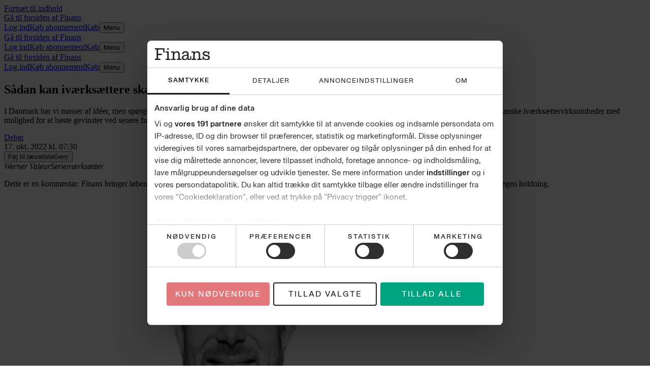

--- FILE ---
content_type: text/html; charset=utf-8
request_url: https://finans.dk/debat/ECE14486861/saadan-kan-ivaerksaettere-skaffe-milliarder-til-statskassen/
body_size: 137411
content:
<!DOCTYPE html><html dir="ltr" lang="da"><head><meta charSet="utf-8"/><meta name="viewport" content="width=device-width, initial-scale=1, user-scalable=yes"/><link rel="stylesheet" href="/_next/static/css/bd2c79b3fddeccab.css" data-precedence="next"/><link rel="preload" as="script" fetchPriority="low" href="/_next/static/chunks/webpack-354c2c458d5d720c.js"/><script src="/_next/static/chunks/86e5b43c-903f46dac28feb03.js" async=""></script><script src="/_next/static/chunks/3888-2f21ce2d4e18a282.js" async=""></script><script src="/_next/static/chunks/main-app-3624289c97d8bd72.js" async=""></script><script src="/_next/static/chunks/077d0c2e-4bed180e5e84adf3.js" async=""></script><script src="/_next/static/chunks/90d2b902-8bc70f7f752e250d.js" async=""></script><script src="/_next/static/chunks/4072-02b1456089315921.js" async=""></script><script src="/_next/static/chunks/6979-5e5a191590d0c796.js" async=""></script><script src="/_next/static/chunks/5931-724f368af763d0a9.js" async=""></script><script src="/_next/static/chunks/6623-6c2045dae511c03a.js" async=""></script><script src="/_next/static/chunks/app/layout-0443a0bf0b2ed809.js" async=""></script><script src="/_next/static/chunks/669416c0-3c73dcf9ff780961.js" async=""></script><script src="/_next/static/chunks/7013-62517956ece7300b.js" async=""></script><script src="/_next/static/chunks/3769-cc357564d02e559c.js" async=""></script><script src="/_next/static/chunks/6225-7422ebcefc21b457.js" async=""></script><script src="/_next/static/chunks/4049-224f63d0bd9ec127.js" async=""></script><script src="/_next/static/chunks/3838-5d45fee3bccd7d2a.js" async=""></script><script src="/_next/static/chunks/7265-a50429d1ce152a98.js" async=""></script><script src="/_next/static/chunks/856-4ab331a8a236a633.js" async=""></script><script src="/_next/static/chunks/8269-b47cfff0bb32df24.js" async=""></script><script src="/_next/static/chunks/5831-d5c099f07c8689f8.js" async=""></script><script src="/_next/static/chunks/648-220c0b0e3f2ba292.js" async=""></script><script src="/_next/static/chunks/2779-47f11a5875056f65.js" async=""></script><script src="/_next/static/chunks/3249-bf4a22f3ca36276e.js" async=""></script><script src="/_next/static/chunks/app/%5B...catch-all%5D/page-09157f5572d9e615.js" async=""></script><script src="/_next/static/chunks/app/error-e9c0ad44836983af.js" async=""></script><script src="/_next/static/chunks/app/(layout-default)/layout-6088979958a4c630.js" async=""></script><link rel="preload" href="https://consent.cookiebot.com/uc.js" as="script"/><link rel="preload" href="https://gadk.hit.gemius.pl/xgemius.js" as="script"/><link rel="preload" href="https://macro.adnami.io/macro/spec/adsm.macro.71a481d5-5f9d-4464-9872-c3dd6899b4fd.js" as="script"/><link rel="preload" href="https://www.googletagmanager.com/gtag/js?id=AW-16786043436" as="script"/><link rel="preload" href="https://securepubads.g.doubleclick.net/tag/js/gpt.js" as="script"/><link rel="preload" href="https://lwgadm.com/lw/pbjs?pid=cf4021f0-5323-471f-9d8e-6e229c41f22d" as="script"/><title>Sådan kan iværksættere skaffe milliarder til statskassen - Finans</title><meta name="description" content="I Danmark har vi masser af idéer, men spørgsmålet er, om der er risikovillige penge nok under en recession. Derfor bør staten komme i spil som medejer af danske iværksættervirksomheder med mulighed for at høste gevinster ved senere frasalg."/><meta name="author" content="Werner Valeur"/><link rel="manifest" href="/static/finans.dk/manifest.json"/><meta name="robots" content="index, follow, max-image-preview:large"/><meta name="bingbot" content="noarchive"/><meta name="article:publisher" content="https://www.facebook.com/finans.dk"/><link rel="canonical" href="https://finans.dk/debat/ECE14486861/saadan-kan-ivaerksaettere-skaffe-milliarder-til-statskassen/"/><link rel="alternate" type="application/rss+xml" title="Tophistorier" href="https://feeds.finans.dk/topnyheder"/><link rel="alternate" type="application/rss+xml" title="Seneste nyt" href="https://feeds.finans.dk/seneste"/><link rel="alternate" type="application/rss+xml" title="Mest læste" href="https://feeds.finans.dk/mest-laeste"/><meta name="google-site-verification" content="E7q6hEUrPRWumghHXkq23ufN91lvo2NiYavWyqbNAXY"/><meta property="og:title" content="Sådan kan iværksættere skaffe milliarder til statskassen"/><meta property="og:description" content="I Danmark har vi masser af idéer, men spørgsmålet er, om der er risikovillige penge nok under en recession. Derfor bør staten komme i spil som medejer af danske iværksættervirksomheder med mulighed for at høste gevinster ved senere frasalg."/><meta property="og:url" content="https://finans.dk/debat/ECE14486861/saadan-kan-ivaerksaettere-skaffe-milliarder-til-statskassen/"/><meta property="og:site_name" content="Finans"/><meta property="og:locale" content="da_DK"/><meta property="og:image" content="https://billeder.finans.dk/pictures/image/12350557/6yzswd/ALTERNATES/master-social/werner-valeur-ny-jpg"/><meta property="og:image:alt" content="Werner Valeur, iværksætter og direktør."/><meta property="og:image:width" content="1200"/><meta property="og:image:height" content="630"/><meta property="og:type" content="article"/><meta property="article:published_time" content="2022-10-17T05:30:00Z"/><meta property="article:section" content="Debat"/><meta property="article:tag" content="Erhvervspolitik"/><meta property="article:tag" content="Iværksætteri"/><meta name="twitter:card" content="summary_large_image"/><meta name="twitter:site" content="@finansdk"/><meta name="twitter:creator" content="@finansdk"/><meta name="twitter:title" content="Sådan kan iværksættere skaffe milliarder til statskassen"/><meta name="twitter:description" content="I Danmark har vi masser af idéer, men spørgsmålet er, om der er risikovillige penge nok under en recession. Derfor bør staten komme i spil som medejer af danske iværksættervirksomheder med mulighed for at høste gevinster ved senere frasalg."/><meta name="twitter:image" content="https://billeder.finans.dk/pictures/image/12350557/6yzswd/ALTERNATES/master-social/werner-valeur-ny-jpg"/><meta name="twitter:image:alt" content="Werner Valeur, iværksætter og direktør."/><meta name="twitter:image:width" content="1200"/><meta name="twitter:image:height" content="630"/><link rel="apple-touch-icon" href="/static/finans.dk/favicon/apple-touch-icon.png" sizes="180x180"/><link rel="icon" href="/static/finans.dk/favicon/favicon-32x32.png" type="image/png" sizes="32x32"/><link rel="icon" href="/static/finans.dk/favicon/favicon-16x16.png" type="image/png" sizes="16x16"/><link rel="shortcut icon" href="/static/finans.dk/favicon/favicon.ico" type="image/ico"/><link rel="mask-icon" href="/static/finans.dk/favicon/safari-pinned-tab.svg" type="image/svg" color="#faf7f2"/><script src="/_next/static/chunks/polyfills-42372ed130431b0a.js" noModule=""></script></head><body class="theme-color-finans.dk theme-font-finans.dk theme-spacing-finans.dk flex min-h-screen flex-col overflow-visible scroll-smooth bg-white font-missing text-16 selection:bg-brand-500 selection:text-white" data-controller="toggle-overlay"><div hidden=""><!--$--><!--/$--></div><!--$--><!--body--><script>(self.__next_s=self.__next_s||[]).push([0,{"type":"text/javascript","children":"window.addEventListener(\"CookiebotOnDialogInit\",function(){if(Cookiebot.getDomainUrlParam(\"CookiebotScan\")===\"true\"){Cookiebot.setOutOfRegion()}});","id":"CookiebotScan"}])</script><script>(self.__next_s=self.__next_s||[]).push([0,{"type":"text/javascript","children":"function deleteSnowplowCookies() {\n\t\t\t\t\tvar cookies = document.cookie.split(\";\");\n\t\t\t\t\tcookies.forEach(function(cookie) {\n\t\t\t\t\t\tvar name = cookie.split(\"=\")[0].trim();\n\t\t\t\t\t\tif (name.startsWith('_sp_')) {\n\t\t\t\t\t\t\tdocument.cookie = name + '=;expires=Thu, 01 Jan 1970 00:00:01 GMT;path=/;';\n\t\t\t\t\t\t}\n\t\t\t\t\t});\n\t\t\t\t}\n\t\t\t\twindow.addEventListener('CookiebotOnDecline', function() {\n\t\t\t\t\tdeleteSnowplowCookies();\n\t\t\t\t});","id":"CookiebotDeleteSnowplowCookies"}])</script><script>(self.__next_s=self.__next_s||[]).push([0,{"type":"application/json","children":"{\"Frameworks\":{\"IABTCF2\":{\"AllowedVendors\":[10,11,12,13,15,16,21,25,28,30,31,32,33,42,44,50,52,58,60,61,62,66,68,69,70,76,77,78,80,82,84,91,92,95,97,98,109,110,111,115,120,122,126,128,129,131,132,148,153,157,163,164,173,193,202,209,226,238,239,243,253,259,264,270,273,276,278,284,290,293,311,315,328,329,345,347,358,361,373,377,385,394,410,415,422,430,466,486,493,502,507,524,536,559,565,568,573,580,597,606,610,612,624,625,628,630,647,674,684,686,716,726,729,737,742,755,756,768,772,780,787,788,793,801,804,807,810,812,815,845,851,855,865,877,907,919,922,929,943,986,991,1015,1029,1031,1097,1100,1113,1126,1129,1169,1180,1184,1198,1208,1234,1299,1311,1340],\"AllowedGoogleACVendors\":[70,89,108,122,149,196,259,311,323,415,486,494,495,540,574,864,981,1051,1095,1097,1205,1276,1301,1415,1449,1570,1577,1651,1716,1765,1870,1878,1889,2072,2253,2316,2526,2568,2571,2575,2677,2891,3251]}}}","id":"CookiebotConfiguration"}])</script><script>(self.__next_s=self.__next_s||[]).push(["https://consent.cookiebot.com/uc.js",{"data-cbid":"e9bfbbf7-8c77-4abb-bef9-8f9d24867cc9","data-culture":"DA","data-framework":"TCFv2.2","data-bulkconsentmode":"disabled","type":"text/javascript","id":"Cookiebot"}])</script><!--$--><!--/$--><a class="-translate-x-1/2 -translate-y-full sr-only top-0 left-1/2 rounded-b bg-brand-500 font-medium font-sans text-14 text-white outline-none transition hover:bg-brand-700 hover:ring-brand-700 focus:not-sr-only focus:absolute focus:z-50 focus:translate-y-0 focus:ring-2 focus:ring-brand-500 focus:ring-offset-1 focus:ring-offset-white" href="#main-content"><span class="inline-block px-2 py-1">Fortsæt til indhold</span></a><div id="topscroll-mobile" class="relative z-0 h-auto bg-grey-100 empty:hidden md:hidden print:hidden [html[class*=&#x27;adnm-topscroll&#x27;]_&amp;]:hidden"><!--$?--><template id="B:0"></template><!--/$--></div><div id="topscroll-desktop" class="hidden bg-grey-100 md:block md:empty:hidden print:hidden md:[html[class*=&#x27;adnm-topscroll&#x27;]_&amp;]:hidden"><!--$?--><template id="B:1"></template><!--/$--></div><div id="site-header" class="top-0 z-40 bg-white"><div class="hidden md:block md:px-1"><div class="border-grey-950 border-b-2"><div class="mx-auto flex h-9 max-w-screen-lg items-end gap-x-1 px-2 py-1.5 md:px-0"><div class="flex h-full grow items-center justify-start"><a class="relative rounded p-1 outline-none focus-visible:ring-2 focus-visible:ring-brand-500 h-full pl-0" href="/"><span class="sr-only">Gå til forsiden af <!-- -->Finans</span><svg class="fill-black mx-auto h-full max-w-full" viewBox="0 0 150 32" height="1" aria-hidden="true"><path d="M4.738 31.235H0V27.97h4.738V3.265H0V0h26.55v11.602h-3.352l-.447-8.206H8.895v11.471h10.548v3.396H8.895v9.707h6.615v3.265zm33.586-2.955h4.45v2.957h-12.96V28.28h4.448l.023-1.146V11.597l-1.161.008h-2.956v-3h8.14v18.53l.018 1.145zM33.719 0h4.838v4.396H33.72zm15.494 31.235h-4.468v-2.957h4.468V11.602H44.34V8.603H53.1v7.368l-.804-3.793h1.923l-2.056 7.278q-.314-3.176.558-5.78.871-2.602 2.815-4.103 1.945-1.5 4.805-1.5 3.575-.001 5.811 2.294 2.234 2.294 2.234 6.353v11.56h4.469v2.957H60.43V28.28h3.934V17.075q0-2.87-1.252-4.324-1.251-1.456-3.577-1.456-1.878 0-3.307.883-1.432.882-2.212 2.448-.783 1.566-.782 3.553v10.104h3.934v2.957H49.21zm26.885-1.037q-2.212-1.566-2.211-4.788-.002-1.896.894-3.242.894-1.346 2.75-2.25 1.855-.905 4.805-1.479l8-1.5-1.52 1.235v-1.5q0-2.825-1.297-4.149t-3.843-1.324q-2.326 0-3.664 1.059-1.342 1.06-1.609 3h-4.066q.313-3.265 2.727-5.228 2.411-1.961 6.66-1.962c2.832 0 5.094.75 6.705 2.25q2.415 2.25 2.413 6.442v9.884q-.001 1.014.448 1.5c.296.325.716.487 1.251.487q.849 0 1.342-.486.494-.487.493-1.544v-4.941h2.772v5.028q0 2.47-1.362 3.773-1.364 1.303-3.6 1.303c-1.49 0-2.756-.42-3.709-1.258q-1.431-1.256-1.43-3.374v-1.677l1.161 2.34h-1.653l1.52-5.426q0 4.28-2.234 6.84-2.236 2.558-6.346 2.557-3.175-.001-5.386-1.565zm9.408-2.337a6.03 6.03 0 0 0 2.413-2.183q.893-1.411.894-3.265v-3.22l2.147.221-8.181 1.677q-1.52.31-2.594.839t-1.631 1.367-.558 1.984q0 1.59 1.05 2.471 1.051.883 3.062.883 1.875 0 3.398-.771zm19.222 3.374h-4.469v-2.957h4.469V11.602h-4.873V8.603h8.761v7.368l-.804-3.793h1.922l-2.056 7.278q-.312-3.176.558-5.78.873-2.602 2.815-4.103 1.945-1.5 4.806-1.5 3.574-.001 5.811 2.294 2.234 2.294 2.234 6.353v11.56h4.469v2.957h-12.426V28.28h3.933V17.075q0-2.87-1.251-4.324-1.252-1.456-3.577-1.456-1.879 0-3.307.883-1.433.882-2.212 2.448-.783 1.566-.782 3.553v10.104h3.934v2.957h-7.958zm25.298-9.132h2.37l.85 2.823-.402 6.309h-2.815v-9.132zm6.055 8.427a8.2 8.2 0 0 1-3.174-3.374q-1.096-2.14-1.453-5.05h1.521c.387 2.178 1.266 3.83 2.636 4.964q2.055 1.7 5.14 1.699 2.322 0 3.777-.948 1.452-.947 1.453-2.758.001-1.545-1.096-2.382-1.095-.837-3.197-1.146l-3.262-.486q-3.665-.574-5.811-2.096t-2.146-4.523q-.001-3.177 2.347-4.765 2.345-1.589 5.834-1.588 3.129 0 4.984 1.258t2.636 3.175q.781 1.92.872 4.126h-1.028q-.625-2.914-2.347-4.193c-1.149-.853-2.614-1.28-4.404-1.28q-2.235 0-3.553.772-1.32.773-1.32 2.317 0 1.456 1.161 2.14t3.441.993l3.307.441q3.263.398 5.432 2.097 2.168 1.7 2.169 4.919c0 2.146-.805 3.912-2.413 5.118q-2.413 1.808-6.258 1.808-3.173 0-5.253-1.235zm-2.481-3.882v1.19h-.982v-1.19zm12.828-15.177v1.19h-.982v-1.19zm-.668 3.22.357-6.088h2.772v8.03h-2.503z"></path></svg></a></div><nav class="flex h-full shrink-0 items-center justify-end gap-x-3 pt-1 md:basis-32"><a class="-tracking-2 hidden p-0.5 font-sans font-semibold text-13 text-grey-700 decoration-[0.5px] underline-offset-2 hover:underline md:block" href="/login?returnUrl=%2Fdebat%2FECE14486861%2Fsaadan-kan-ivaerksaettere-skaffe-milliarder-til-statskassen%2F%3FloggedIn%3Dtrue%26"><span class="whitespace-nowrap py-0.5">Log ind</span></a><a class="flex p-0.5 text-grey-950 decoration-[0.5px] underline-offset-2 hover:underline group/buy-button -tracking-2 font-sans font-semibold text-13" href="https://abonnement.finans.dk/" target="_blank" rel="noopener noreferrer"><span class="whitespace-nowrap py-0.5 font-bold"><span class="hidden md:inline">Køb abonnement</span><span class="md:hidden">Køb</span><svg class="ml-1 size-1.25 group-hover/buy-button:-translate-y-0.25 inline fill-current group-hover/buy-button:translate-x-0.25 motion-safe:transition" viewBox="8.1 8.6 9 9" height="1" aria-hidden="true"><path d="M17 8.65v7.784h-1.184V10.63L8.944 17.5l-.813-.814 6.852-6.851H9.216V8.65z"></path></svg></span></a><button type="button" class="group/button -mx-1.5 -my-1 select-none px-1.5 py-1 text-center font-sans outline-none transition-all duration-200 group flex flex-row items-center rounded not-disabled:focus-visible:ring-2 not-disabled:focus-visible:ring-brand-500"><span class="-tracking-2 pr-0.5 font-sans font-semibold text-13 text-grey-700 group-hover:underline">Menu</span><svg class="size-3" viewBox="0 0 24 24" height="1" aria-hidden="true"><rect x="4" y="11" width="16" height="2" rx="1" class="origin-center transition-transform duration-300 ease-in-out -translate-y-[0.3125rem]"></rect><rect x="4" y="11" width="16" height="2" rx="1" class="transition-opacity duration-300 ease-in-out"></rect><rect x="4" y="11" width="16" height="2" rx="1" class="origin-center transition-transform duration-300 ease-in-out translate-y-[0.3125rem]"></rect></svg></button></nav></div></div></div><div class="border-grey-950 border-b-2 md:hidden"><div class=""><div class="mx-auto flex h-9 max-w-screen-lg items-end gap-x-1 px-2 py-1.5 md:px-0"><div class="flex h-full grow items-center justify-start"><a class="relative rounded p-1 outline-none focus-visible:ring-2 focus-visible:ring-brand-500 h-full pl-0" href="/"><span class="sr-only">Gå til forsiden af <!-- -->Finans</span><svg class="fill-black mx-auto h-full max-w-full" viewBox="0 0 150 32" height="1" aria-hidden="true"><path d="M4.738 31.235H0V27.97h4.738V3.265H0V0h26.55v11.602h-3.352l-.447-8.206H8.895v11.471h10.548v3.396H8.895v9.707h6.615v3.265zm33.586-2.955h4.45v2.957h-12.96V28.28h4.448l.023-1.146V11.597l-1.161.008h-2.956v-3h8.14v18.53l.018 1.145zM33.719 0h4.838v4.396H33.72zm15.494 31.235h-4.468v-2.957h4.468V11.602H44.34V8.603H53.1v7.368l-.804-3.793h1.923l-2.056 7.278q-.314-3.176.558-5.78.871-2.602 2.815-4.103 1.945-1.5 4.805-1.5 3.575-.001 5.811 2.294 2.234 2.294 2.234 6.353v11.56h4.469v2.957H60.43V28.28h3.934V17.075q0-2.87-1.252-4.324-1.251-1.456-3.577-1.456-1.878 0-3.307.883-1.432.882-2.212 2.448-.783 1.566-.782 3.553v10.104h3.934v2.957H49.21zm26.885-1.037q-2.212-1.566-2.211-4.788-.002-1.896.894-3.242.894-1.346 2.75-2.25 1.855-.905 4.805-1.479l8-1.5-1.52 1.235v-1.5q0-2.825-1.297-4.149t-3.843-1.324q-2.326 0-3.664 1.059-1.342 1.06-1.609 3h-4.066q.313-3.265 2.727-5.228 2.411-1.961 6.66-1.962c2.832 0 5.094.75 6.705 2.25q2.415 2.25 2.413 6.442v9.884q-.001 1.014.448 1.5c.296.325.716.487 1.251.487q.849 0 1.342-.486.494-.487.493-1.544v-4.941h2.772v5.028q0 2.47-1.362 3.773-1.364 1.303-3.6 1.303c-1.49 0-2.756-.42-3.709-1.258q-1.431-1.256-1.43-3.374v-1.677l1.161 2.34h-1.653l1.52-5.426q0 4.28-2.234 6.84-2.236 2.558-6.346 2.557-3.175-.001-5.386-1.565zm9.408-2.337a6.03 6.03 0 0 0 2.413-2.183q.893-1.411.894-3.265v-3.22l2.147.221-8.181 1.677q-1.52.31-2.594.839t-1.631 1.367-.558 1.984q0 1.59 1.05 2.471 1.051.883 3.062.883 1.875 0 3.398-.771zm19.222 3.374h-4.469v-2.957h4.469V11.602h-4.873V8.603h8.761v7.368l-.804-3.793h1.922l-2.056 7.278q-.312-3.176.558-5.78.873-2.602 2.815-4.103 1.945-1.5 4.806-1.5 3.574-.001 5.811 2.294 2.234 2.294 2.234 6.353v11.56h4.469v2.957h-12.426V28.28h3.933V17.075q0-2.87-1.251-4.324-1.252-1.456-3.577-1.456-1.879 0-3.307.883-1.433.882-2.212 2.448-.783 1.566-.782 3.553v10.104h3.934v2.957h-7.958zm25.298-9.132h2.37l.85 2.823-.402 6.309h-2.815v-9.132zm6.055 8.427a8.2 8.2 0 0 1-3.174-3.374q-1.096-2.14-1.453-5.05h1.521c.387 2.178 1.266 3.83 2.636 4.964q2.055 1.7 5.14 1.699 2.322 0 3.777-.948 1.452-.947 1.453-2.758.001-1.545-1.096-2.382-1.095-.837-3.197-1.146l-3.262-.486q-3.665-.574-5.811-2.096t-2.146-4.523q-.001-3.177 2.347-4.765 2.345-1.589 5.834-1.588 3.129 0 4.984 1.258t2.636 3.175q.781 1.92.872 4.126h-1.028q-.625-2.914-2.347-4.193c-1.149-.853-2.614-1.28-4.404-1.28q-2.235 0-3.553.772-1.32.773-1.32 2.317 0 1.456 1.161 2.14t3.441.993l3.307.441q3.263.398 5.432 2.097 2.168 1.7 2.169 4.919c0 2.146-.805 3.912-2.413 5.118q-2.413 1.808-6.258 1.808-3.173 0-5.253-1.235zm-2.481-3.882v1.19h-.982v-1.19zm12.828-15.177v1.19h-.982v-1.19zm-.668 3.22.357-6.088h2.772v8.03h-2.503z"></path></svg></a></div><nav class="flex h-full shrink-0 items-center justify-end gap-x-3 pt-1 md:basis-32"><a class="-tracking-2 hidden p-0.5 font-sans font-semibold text-13 text-grey-700 decoration-[0.5px] underline-offset-2 hover:underline md:block" href="/login?returnUrl=%2Fdebat%2FECE14486861%2Fsaadan-kan-ivaerksaettere-skaffe-milliarder-til-statskassen%2F%3FloggedIn%3Dtrue%26"><span class="whitespace-nowrap py-0.5">Log ind</span></a><a class="flex p-0.5 text-grey-950 decoration-[0.5px] underline-offset-2 hover:underline group/buy-button -tracking-2 font-sans font-semibold text-13" href="https://abonnement.finans.dk/" target="_blank" rel="noopener noreferrer"><span class="whitespace-nowrap py-0.5 font-bold"><span class="hidden md:inline">Køb abonnement</span><span class="md:hidden">Køb</span><svg class="ml-1 size-1.25 group-hover/buy-button:-translate-y-0.25 inline fill-current group-hover/buy-button:translate-x-0.25 motion-safe:transition" viewBox="8.1 8.6 9 9" height="1" aria-hidden="true"><path d="M17 8.65v7.784h-1.184V10.63L8.944 17.5l-.813-.814 6.852-6.851H9.216V8.65z"></path></svg></span></a><button type="button" class="group/button -mx-1.5 -my-1 select-none px-1.5 py-1 text-center font-sans outline-none transition-all duration-200 group flex flex-row items-center rounded not-disabled:focus-visible:ring-2 not-disabled:focus-visible:ring-brand-500"><span class="-tracking-2 pr-0.5 font-sans font-semibold text-13 text-grey-700 group-hover:underline">Menu</span><svg class="size-3" viewBox="0 0 24 24" height="1" aria-hidden="true"><rect x="4" y="11" width="16" height="2" rx="1" class="origin-center transition-transform duration-300 ease-in-out -translate-y-[0.3125rem]"></rect><rect x="4" y="11" width="16" height="2" rx="1" class="transition-opacity duration-300 ease-in-out"></rect><rect x="4" y="11" width="16" height="2" rx="1" class="origin-center transition-transform duration-300 ease-in-out translate-y-[0.3125rem]"></rect></svg></button></nav></div></div></div><!--$?--><template id="B:2"></template><!--/$--></div><span hidden="" style="position:fixed;top:1px;left:1px;width:1px;height:0;padding:0;margin:-1px;overflow:hidden;clip:rect(0, 0, 0, 0);white-space:nowrap;border-width:0;display:none"></span><div id="main-content" class="z-1 grow overflow-x-clip bg-white"><div class="relative size-0"><span id="HeaderObserver" class="absolute top-40 size-0"></span></div><main class="font-sans-text text-18/28 text-grey-900"><article class="relative relative z-0 md:min-h-[80em]" obs-boundary="" obs-boundary-id="article-body_14486861" obs-boundary-type="article-body" obs-boundary-additional-data="undefined"><span class="invisible absolute size-0 top-1/4"></span><span class="invisible absolute size-0 top-1/2"></span><span class="invisible absolute size-0 top-3/4"></span><span class="invisible absolute size-0 bottom-0"></span><header class="mt-3 md:mt-10 -z-10 relative mb-4 md:mb-5"><div class="min-h-[calc(180px+24px)] justify-center empty:hidden md:hidden print:hidden mb-3"><!--$?--><template id="B:3"></template><!--/$--></div><div class="-z-10 relative hidden flex-col items-center md:flex md:empty:hidden print:hidden -top-3"><ins id="wallpaperBackground" class="absolute inset-x-0 h-[1140px] w-full overflow-hidden"></ins><div class="min-h-[180px] hidden md:block md:empty:hidden print:hidden"><!--$?--><template id="B:4"></template><!--/$--></div><div class="o-article__background absolute top-[180px] h-lvh min-h-[80em] w-full max-w-[calc(var(--theme-container-article-max-width)+2*var(--theme-container-padding))] rounded bg-white"></div></div><h1 class="container-article -tracking-3 md:-tracking-2 mb-2 font-semibold text-32/38 md:text-42/48 font-sans text-grey-950">Sådan kan iværksættere skaffe milliarder til statskassen</h1><p class="container-article text-grey-900 -tracking-2 mb-4 font-serif text-18/26 md:mb-5">I Danmark har vi masser af idéer, men spørgsmålet er, om der er risikovillige penge nok under en recession. Derfor bør staten komme i spil som medejer af danske iværksættervirksomheder med mulighed for at høste gevinster ved senere frasalg.</p><div class="container-article"><div class="-tracking-2 mb-2 flex flex-row items-end gap-y-0.5 font-serif text-11/16 text-grey-700 uppercase md:items-center justify-between"><div class="flex flex-1 flex-col md:flex-row"><a class="mr-1.5 whitespace-nowrap font-medium font-serif text-16/24 text-grey-800 uppercase tracking-3 hover:underline" href="/debat">Debat</a><div class="my-auto flex grow flex-row flex-wrap"><time class="translate-y-(--theme-spacing-button-text-vertical-alignment-correction) whitespace-nowrap border-grey-600 not-last:border-r not-last:pr-1" dateTime="2022-10-17T07:30">17. okt. 2022<!-- --> kl.<!-- --> <!-- -->07:30</time></div></div><form class="shrink-0" action="javascript:throw new Error(&#x27;React form unexpectedly submitted.&#x27;)"><button type="submit" class="group/button -mx-1.5 -my-1 select-none px-1.5 py-1 text-center font-sans outline-none transition-all duration-200 flex items-center gap-x-1 rounded-full text-11/12 text-grey-700 uppercase tracking-5 hover:bg-grey-100 hover:text-grey-900 focus-visible:bg-grey-100 focus-visible:ring-grey-500 focus-visible:ring-2 focus-visible:ring-current focus-visible:ring-offset-2 motion-safe:active:scale-98"><span class="hidden whitespace-nowrap font-serif md:inline">Føj til læseliste</span><span class="whitespace-nowrap font-serif md:hidden">Gem</span><svg class="inline size-2 fill-grey-700 group-hover/button:fill-grey-900" viewBox="0 0 13 16" height="1" aria-hidden="true"><path d="M11.413 1.57v12.006l-3.317-3.298-1.114-1.111-1.113 1.122-3.307 3.332V1.571zM11.987 0H1.989C1.438 0 .988.438.988.987v14.014c0 .55.45.999 1 .999H2a.96.96 0 0 0 .697-.292l4.296-4.32 4.297 4.275a.96.96 0 0 0 .708.292c.259 0 .495-.09.697-.28l.012-.012a.92.92 0 0 0 .292-.707V.988A1.01 1.01 0 0 0 11.987 0"></path></svg></button><span hidden="" style="position:fixed;top:1px;left:1px;width:1px;height:0;padding:0;margin:-1px;overflow:hidden;clip:rect(0, 0, 0, 0);white-space:nowrap;border-width:0;display:none"></span></form></div></div><div class="container-article"><div class="border-grey-300 border-t"><div class="flex flex-col md:flex-row border-grey-300 border-b md:py-1"><address class="flex items-center border-grey-300 border-t py-1 first:border-none md:ml-2 md:border-t-0 md:border-l md:py-0 md:pl-2 md:first:ml-0 md:first:pl-0"><div class="flex items-center gap-x-2 border-grey-300 border-t text-left first:border-none md:ml-2 md:border-t-0 md:border-l md:pl-2 md:first:ml-0 md:first:pl-0"><div class="flex flex-col gap-y-0.5 py-1"><span class="-tracking-3 font-article-marker font-medium text-14 text-grey-950 group-hover:underline">Werner Valeur</span><span class="-tracking-3 font-medium font-sans-text text-15 text-grey-950">Serieiværksætter</span></div></div><span hidden="" style="position:fixed;top:1px;left:1px;width:1px;height:0;padding:0;margin:-1px;overflow:hidden;clip:rect(0, 0, 0, 0);white-space:nowrap;border-width:0;display:none"></span></address></div></div></div></header><p class="container-text mb-5 font-sans text-16/20 text-grey-600 italic after:mt-2 after:block after:h-0.25 after:w-12 after:bg-grey-950"><span class="font-heavy text-grey-900">Dette er en kommentar:</span> <!-- -->Finans bringer løbende kommentarer fra specialister og meningsdannere. Alle kommentarer er udtryk for den pågældende skribents egen holdning.</p><figure class="flex flex-col gap-y-1 mb-5 gap-y-1.5 container-text"><div><picture class=""><source media="(max-width: 743px)" srcSet="https://imgproxy.finans.dk/RZHev5DfAmubpnmzDs6SqLO9SYqkInV3VYp6TSUJMy0/size:960/aHR0cHM6Ly9iaWxsZWRlci5maW5hbnMuZGsvcGljdHVyZXMvaW1hZ2UvMTIzNTA1NTcvNnl6c3dkL0FMVEVSTkFURVMvbWFzdGVyLWZyZWUvd2VybmVyLXZhbGV1ci1ueS1qcGc 960w,https://imgproxy.finans.dk/u-MyFdL6WduDLFY-_IUw9nKr_UtFGO9MUQwUG-SBnxY/size:1200/aHR0cHM6Ly9iaWxsZWRlci5maW5hbnMuZGsvcGljdHVyZXMvaW1hZ2UvMTIzNTA1NTcvNnl6c3dkL0FMVEVSTkFURVMvbWFzdGVyLWZyZWUvd2VybmVyLXZhbGV1ci1ueS1qcGc 1200w,https://imgproxy.finans.dk/NfwhcIB943bAyL0GyVIK9_forBOI3LEEI1H0DR7Gvlo/size:1440/aHR0cHM6Ly9iaWxsZWRlci5maW5hbnMuZGsvcGljdHVyZXMvaW1hZ2UvMTIzNTA1NTcvNnl6c3dkL0FMVEVSTkFURVMvbWFzdGVyLWZyZWUvd2VybmVyLXZhbGV1ci1ueS1qcGc 1440w"/><source media="(min-width: 744px) and (max-width: 1023px)" srcSet="https://imgproxy.finans.dk/u-MyFdL6WduDLFY-_IUw9nKr_UtFGO9MUQwUG-SBnxY/size:1200/aHR0cHM6Ly9iaWxsZWRlci5maW5hbnMuZGsvcGljdHVyZXMvaW1hZ2UvMTIzNTA1NTcvNnl6c3dkL0FMVEVSTkFURVMvbWFzdGVyLWZyZWUvd2VybmVyLXZhbGV1ci1ueS1qcGc 1200w,https://imgproxy.finans.dk/NfwhcIB943bAyL0GyVIK9_forBOI3LEEI1H0DR7Gvlo/size:1440/aHR0cHM6Ly9iaWxsZWRlci5maW5hbnMuZGsvcGljdHVyZXMvaW1hZ2UvMTIzNTA1NTcvNnl6c3dkL0FMVEVSTkFURVMvbWFzdGVyLWZyZWUvd2VybmVyLXZhbGV1ci1ueS1qcGc 1440w,https://imgproxy.finans.dk/tVuuDCmriqnFWEVEW8L_ytwETkA8aUqfkdKaAxoFFBA/size:1680/aHR0cHM6Ly9iaWxsZWRlci5maW5hbnMuZGsvcGljdHVyZXMvaW1hZ2UvMTIzNTA1NTcvNnl6c3dkL0FMVEVSTkFURVMvbWFzdGVyLWZyZWUvd2VybmVyLXZhbGV1ci1ueS1qcGc 1680w"/><source media="(min-width: 1024px) and (max-width: 1279px)" srcSet="https://imgproxy.finans.dk/jQzsujS5LuIbqAsaErlZuS6K8L4ocCv6ixQptfcewoY/size:720/aHR0cHM6Ly9iaWxsZWRlci5maW5hbnMuZGsvcGljdHVyZXMvaW1hZ2UvMTIzNTA1NTcvNnl6c3dkL0FMVEVSTkFURVMvbWFzdGVyLWZyZWUvd2VybmVyLXZhbGV1ci1ueS1qcGc 720w,https://imgproxy.finans.dk/RZHev5DfAmubpnmzDs6SqLO9SYqkInV3VYp6TSUJMy0/size:960/aHR0cHM6Ly9iaWxsZWRlci5maW5hbnMuZGsvcGljdHVyZXMvaW1hZ2UvMTIzNTA1NTcvNnl6c3dkL0FMVEVSTkFURVMvbWFzdGVyLWZyZWUvd2VybmVyLXZhbGV1ci1ueS1qcGc 960w,https://imgproxy.finans.dk/u-MyFdL6WduDLFY-_IUw9nKr_UtFGO9MUQwUG-SBnxY/size:1200/aHR0cHM6Ly9iaWxsZWRlci5maW5hbnMuZGsvcGljdHVyZXMvaW1hZ2UvMTIzNTA1NTcvNnl6c3dkL0FMVEVSTkFURVMvbWFzdGVyLWZyZWUvd2VybmVyLXZhbGV1ci1ueS1qcGc 1200w,https://imgproxy.finans.dk/NfwhcIB943bAyL0GyVIK9_forBOI3LEEI1H0DR7Gvlo/size:1440/aHR0cHM6Ly9iaWxsZWRlci5maW5hbnMuZGsvcGljdHVyZXMvaW1hZ2UvMTIzNTA1NTcvNnl6c3dkL0FMVEVSTkFURVMvbWFzdGVyLWZyZWUvd2VybmVyLXZhbGV1ci1ueS1qcGc 1440w"/><source media="(min-width: 1280px)" srcSet="https://imgproxy.finans.dk/jQzsujS5LuIbqAsaErlZuS6K8L4ocCv6ixQptfcewoY/size:720/aHR0cHM6Ly9iaWxsZWRlci5maW5hbnMuZGsvcGljdHVyZXMvaW1hZ2UvMTIzNTA1NTcvNnl6c3dkL0FMVEVSTkFURVMvbWFzdGVyLWZyZWUvd2VybmVyLXZhbGV1ci1ueS1qcGc 720w,https://imgproxy.finans.dk/RZHev5DfAmubpnmzDs6SqLO9SYqkInV3VYp6TSUJMy0/size:960/aHR0cHM6Ly9iaWxsZWRlci5maW5hbnMuZGsvcGljdHVyZXMvaW1hZ2UvMTIzNTA1NTcvNnl6c3dkL0FMVEVSTkFURVMvbWFzdGVyLWZyZWUvd2VybmVyLXZhbGV1ci1ueS1qcGc 960w,https://imgproxy.finans.dk/u-MyFdL6WduDLFY-_IUw9nKr_UtFGO9MUQwUG-SBnxY/size:1200/aHR0cHM6Ly9iaWxsZWRlci5maW5hbnMuZGsvcGljdHVyZXMvaW1hZ2UvMTIzNTA1NTcvNnl6c3dkL0FMVEVSTkFURVMvbWFzdGVyLWZyZWUvd2VybmVyLXZhbGV1ci1ueS1qcGc 1200w,https://imgproxy.finans.dk/NfwhcIB943bAyL0GyVIK9_forBOI3LEEI1H0DR7Gvlo/size:1440/aHR0cHM6Ly9iaWxsZWRlci5maW5hbnMuZGsvcGljdHVyZXMvaW1hZ2UvMTIzNTA1NTcvNnl6c3dkL0FMVEVSTkFURVMvbWFzdGVyLWZyZWUvd2VybmVyLXZhbGV1ci1ueS1qcGc 1440w"/><img class="w-full object-cover h-auto" src="https://imgproxy.finans.dk/RZHev5DfAmubpnmzDs6SqLO9SYqkInV3VYp6TSUJMy0/size:960/aHR0cHM6Ly9iaWxsZWRlci5maW5hbnMuZGsvcGljdHVyZXMvaW1hZ2UvMTIzNTA1NTcvNnl6c3dkL0FMVEVSTkFURVMvbWFzdGVyLWZyZWUvd2VybmVyLXZhbGV1ci1ueS1qcGc" loading="lazy" alt="" width="960" height="720"/></picture></div><figcaption class="w-full font-sans-text text-14/18 text-grey-600 -tracking-1 text-16/20">Werner Valeur</figcaption></figure><p class="container-text -tracking-2 mb-4">Hvorfor træder staten ikke mere på speederen og bliver ejer af startup-virksomheder? Jeg er serieiværksætter og har solgt seks virksomheder, som jeg har stiftet og sammen med mine teams bygget op fra bunden. Derfor undrer det mig, at politikerne ikke ser det som en oplagt mulighed, at staten deltager i festen. Det ville potentielt kunne få millioner eller sågar milliarder til at trille tilbage i statskassen til gavn for hele Danmark.</p><div class="relative"><div class="min-h-[240px] empty:hidden md:hidden print:hidden mt-7 mb-6"><!--$?--><template id="B:5"></template><!--/$--></div></div><div class="hidden min-h-[250px] justify-center md:block md:empty:hidden print:hidden mt-7 mb-6"><!--$?--><template id="B:6"></template><!--/$--></div><p class="container-text -tracking-2 mb-4">Utopi? Nej, slet ikke. Vi har allerede Vækstfonden, der er statsejet, og som primært udlåner offentlige penge til etablerede danske startups. Det fungerer fint: Siden Vækstfondens start i 1992, hvor der blev tilført 2 mia. kr., var egenkapitalen ved udgangen af 2019 vokset til over 6 mia. kr.</p><p class="container-text -tracking-2 mb-4">Fonden udgør en fin balance mellem banker og investorer, vel at mærke uden at undergrave deres markeder, men blot ved at supplere. Det skulle politikerne udnytte noget mere og tage skridtet videre: I stedet for blot at udlåne penge og måske få en lille upside ved et eventuelt exit kunne Vækstfonden træde ind i reelle ejerskaber. Og nej, jeg taler naturligvis ikke om, at staten skal have kontrollen over disse virksomheder, det lader vi fortsat iværksætterne om.</p><div class="min-h-[320px] empty:hidden md:hidden print:hidden mt-7 mb-6"><!--$?--><template id="B:7"></template><!--/$--></div><div class="hidden min-h-[250px] md:block md:empty:hidden print:hidden mt-7 mb-6"><!--$?--><template id="B:8"></template><!--/$--></div><p class="container-text -tracking-2 mb-4">Dermed ville iværksætterne få endnu en finansieringskilde til at skabe vækst og samtidig bevare muligheden for fortsat at optage lån eller afgive reelt ejerskab mod kapitalindskud. Det ville være en god løsning til at pushe endnu flere gode idéer ud i virkeligheden i en tid, hvor vi ser ind i en recession. Herved ville der skabes flere arbejdspladser, og Danmark ville komme styrket ud på den anden side.</p><div class="container-text mb-5"><nav class="flex flex-col font-sans"><div class="relative group/related-article" obs-elem="" obs-elem-id="inline-article-1" obs-elem-content-id="14473805" obs-elem-type="article" obs-elem-additional-data="undefined"><div class=""><a class="group/hyperlink peer flex shrink-0 gap-x-3 border-grey-300 border-b py-3 outline-none ring-brand-500 ring-offset-2 transition focus-visible:ring group-first-of-type/related-article:border-t" href="/debat/ECE14473805/krisen-kan-blive-vendepunkt-for-kvindelige-startups/"><div class="group flex grow flex-col gap-y-1"><span class="hidden font-medium font-serif text-14/18 text-grey-950 group-first-of-type/related-article:block">Læs også</span><h2 class="-tracking-2 text-16/22 underline decoration-1 decoration-transparent transition group-hover/hyperlink:decoration-current font-medium">Krisen kan blive vendepunkt for kvindelige startups</h2></div></a></div></div></nav></div><p class="container-text -tracking-2 mb-4">Helt lavpraktisk skulle en iværksætter med en god idé kunne få adgang til f.eks. 10 millioner kr. for 10 pct. af sin virksomhed. Hvis projektet går godt, og virksomheden efterfølgende sælges for f.eks. en milliard, ruller der 100 millioner retur til staten. Med 10 sådanne exits er det en milliard, og med en målsætning på 1.000 virksomheder bliver tallet 100 milliarder – penge, der kan gå til den grønne omstilling, vores børn, hospitaler eller noget fjerde.</p><div class="relative"><div class="min-h-[240px] empty:hidden md:hidden print:hidden mt-7 mb-6"><!--$?--><template id="B:9"></template><!--/$--></div></div><div class="relative"><div class="hidden min-h-[180px] md:block md:empty:hidden print:hidden mt-7 mb-6"><!--$?--><template id="B:a"></template><!--/$--></div></div><p class="container-text -tracking-2 mb-4">Det vigtige er naturligvis ikke afkastets størrelse, som jo er hypotetisk, men at modellen er testet og virker for markedet. Det kunne staten også få glæde af. For ja, statens penge kan vækste noget stort større ligeså godt som andre passive investorers penge kan.</p><p class="container-text -tracking-2 mb-4">Jamen, er det ikke lige lovlig opfindsomt at lade staten være med i startups – risikoen er jo ganske stor, kunne de passivt-reaktive typer måske tænke? Nej, det er ikke for opfindsomt at gøre Danmark til startup-nation nummer 1 på verdensranglisten. Staten ejer jo allerede virksomheder. Ørsted er et fint eksempel, som viser, hvor mange penge der ligger gemt i at være ejer af noget eftertragtet.</p><p class="container-text -tracking-2 mb-4">I Danmark har vi masser af idéer, men spørgsmålet er, om der er nok risikovillige penge. Jeg vil hævde, at vi langtfra har nået til et mætningspunkt. Desuden kan iværksættere jo fortsat selv bestemme, om de vil være delvist statsejede eller ej.</p><div class="relative"><div class="min-h-[240px] empty:hidden md:hidden print:hidden mt-7 mb-6"><!--$?--><template id="B:b"></template><!--/$--></div></div><div class="min-h-[250px] hidden md:block md:empty:hidden print:hidden mt-7 mb-6"><!--$?--><template id="B:c"></template><!--/$--></div><p class="container-text -tracking-2 mb-4">Men kan det så ikke ødelægge det frie marked? Jo, det kan skade markedet, og vi har da også set, at Vækstfonden er gået for langt, f.eks. når den udnævner danskere til særlister fra udvalgte business angles, der promoveres og måske endda får adgang til særlige fordele, som andre er afskåret fra.</p><p class="container-text -tracking-2 mb-4">Derfor skal det selvfølgelig overvejes, hvordan man undgår at skævvride markedet. Et konkret tiltag kunne være, at før Vækstfonden træder ind i et selskab, skal der minimum være én anden privat investor, som ud fra en identisk værdiansættelse matcher beløbet.</p></article><div class="mx-auto flex max-w-screen-lg justify-start gap-x-3 px-2 md:px-0.5"><button type="button" class="group/button -mx-1.5 -my-1 select-none px-1.5 py-1 text-center font-sans outline-none transition-all duration-200 flex items-center gap-x-1 rounded-full text-11/12 text-grey-700 uppercase tracking-5 hover:bg-grey-100 hover:text-grey-900 focus-visible:bg-grey-100 focus-visible:ring-grey-500 focus-visible:ring-2 focus-visible:ring-current focus-visible:ring-offset-2 motion-safe:active:scale-98"><span class="whitespace-nowrap font-serif">Del artiklen</span><svg class="inline size-2 fill-grey-700 group-hover/button:fill-grey-900" viewBox="7 7 18 18" height="1" aria-hidden="true"><path d="M22.38 14.75h-2.25c-.51 0-.92.4-.92.9s.41.9.92.9h1.32V23H10.54v-6.45h1.32c.51 0 .92-.4.92-.9s-.41-.9-.92-.9H9.62a.906.906 0 0 0-.92.89v8.25c0 .24.1.46.27.63s.41.26.65.26h12.76a.906.906 0 0 0 .92-.89v-8.25c0-.5-.41-.9-.92-.9zm-10.52-1.63c.25 0 .48-.09.65-.26l2.22-2.18.34-.33v8.59c0 .5.41.9.92.9s.92-.4.92-.9v-8.59l.34.33 2.22 2.18c.17.17.41.26.65.26s.48-.09.65-.26.27-.39.27-.63-.1-.46-.27-.63l-3.34-3.28-.92-.9a.74.74 0 0 0-.53-.21c-.2 0-.39.08-.53.21l-.92.9-3.34 3.28c-.17.17-.27.39-.27.63s.1.46.27.63.41.26.65.26z"></path></svg></button><span hidden="" style="position:fixed;top:1px;left:1px;width:1px;height:0;padding:0;margin:-1px;overflow:hidden;clip:rect(0, 0, 0, 0);white-space:nowrap;border-width:0;display:none"></span></div><div class="relative" obs-boundary="" obs-boundary-id="topics[0]" obs-boundary-type="article-topics" obs-boundary-additional-data="undefined"><div class="mx-auto max-w-screen-lg bg-white px-2 md:px-0.5"><div class="mt-5 flex max-w-screen-lg flex-col font-sans empty:border-t empty:border-t-grey-300 empty:pb-5 md:mx-auto md:mt-3 md:flex-row md:items-center md:border-t md:border-t-grey-300 md:pt-1 md:pb-5 md:empty:pt-0"><div class="-tracking-5 flex items-center border-b border-b-grey-950 py-2 font-medium font-serif text-21/28 text-grey-950 md:mr-2 md:whitespace-nowrap md:border-r md:border-r-grey-300 md:border-b-0 md:py-0 md:pr-2 md:text-16/28">Artiklens emner</div><div class="relative md:h-4 md:overflow-hidden"><div class="after:-right-2 after:absolute after:h-4 after:w-4 after:bg-linear-to-r after:from-transparent after:to-white after:content-[&#x27;&#x27;] md:flex md:h-4 md:items-center md:overflow-hidden md:pl-0.25"><div class="flex items-center justify-between border-y-grey-300 py-2 text-16/12 text-grey-600 tracking-5 md:mr-3 md:border-none md:py-0"><span class="md:pr-1"><a class="text-grey-600 transition duration-200 hover:text-grey-900 md:whitespace-nowrap" href="/tags/emneord.jp.dk,2017:erhvervspolitik">Erhvervspolitik</a></span><div class=""><form action="javascript:throw new Error(&#x27;React form unexpectedly submitted.&#x27;)"><button type="submit" class="group/button flex select-none items-center outline-none transition duration-200"><span class="rounded-full transition duration-200 group-focus-visible/button:ring-2 group-focus-visible/button:ring-offset-1 group-active/button:scale-98 fill-grey-50 text-grey-600 group-hover/button:fill-grey-100 group-focus-visible/button:fill-grey-50 group-focus-visible/button:ring-grey-600 group-active/button:fill-grey-100 group-active/button:text-grey-950"><svg class="size-3" viewBox="0 0 16 17" height="1" aria-hidden="true"><title>Følg dette emne</title><path d="M8 .741a7.5 7.5 0 1 1 0 15 7.5 7.5 0 0 1 0-15Z" class="stroke-current"></path><path d="M10.748 7.841H8.406V5.493a.395.395 0 0 0-.79 0V7.84H5.252a.395.395 0 0 0 0 .79h2.363v2.353a.395.395 0 0 0 .789 0V8.63h2.342a.395.395 0 0 0 0-.789z" class="fill-current"></path></svg></span></button></form><span hidden="" style="position:fixed;top:1px;left:1px;width:1px;height:0;padding:0;margin:-1px;overflow:hidden;clip:rect(0, 0, 0, 0);white-space:nowrap;border-width:0;display:none"></span></div></div><div class="flex items-center justify-between border-y-grey-300 py-2 text-16/12 text-grey-600 tracking-5 md:mr-3 md:border-none md:py-0"><span class="md:pr-1"><a class="text-grey-600 transition duration-200 hover:text-grey-900 md:whitespace-nowrap" href="/tags/emneord.jp.dk,2017:ivaerksaetteri">Iværksætteri</a></span><div class=""><form action="javascript:throw new Error(&#x27;React form unexpectedly submitted.&#x27;)"><button type="submit" class="group/button flex select-none items-center outline-none transition duration-200"><span class="rounded-full transition duration-200 group-focus-visible/button:ring-2 group-focus-visible/button:ring-offset-1 group-active/button:scale-98 fill-grey-50 text-grey-600 group-hover/button:fill-grey-100 group-focus-visible/button:fill-grey-50 group-focus-visible/button:ring-grey-600 group-active/button:fill-grey-100 group-active/button:text-grey-950"><svg class="size-3" viewBox="0 0 16 17" height="1" aria-hidden="true"><title>Følg dette emne</title><path d="M8 .741a7.5 7.5 0 1 1 0 15 7.5 7.5 0 0 1 0-15Z" class="stroke-current"></path><path d="M10.748 7.841H8.406V5.493a.395.395 0 0 0-.79 0V7.84H5.252a.395.395 0 0 0 0 .79h2.363v2.353a.395.395 0 0 0 .789 0V8.63h2.342a.395.395 0 0 0 0-.789z" class="fill-current"></path></svg></span></button></form><span hidden="" style="position:fixed;top:1px;left:1px;width:1px;height:0;padding:0;margin:-1px;overflow:hidden;clip:rect(0, 0, 0, 0);white-space:nowrap;border-width:0;display:none"></span></div></div></div></div><div class="mb-3 flex items-center justify-center py-3 md:mb-0 md:ml-auto md:whitespace-nowrap md:py-0 md:pl-6"><a class="mx-auto flex h-5 w-fit items-center border border-grey-700 px-2 font-medium font-serif text-11/12 text-grey-700 uppercase tracking-4 transition duration-200 hover:border-grey-950 hover:text-grey-900 active:border-grey-700 active:bg-grey-100 active:text-grey-700 not-disabled:focus-visible:ring-2 not-disabled:focus-visible:ring-offset-2 not-disabled:active:scale-98 not-disabled:active:shadow-none disabled:border-grey-200 disabled:bg-grey-100 disabled:text-grey-400" href="/mineemner">Emner du følger</a></div></div></div></div></main></div><!--$?--><template id="B:d"></template><!--/$--><!--$--><!--/$--><footer class="z-10 w-full p-1 font-sans text-16 text-white bg-grey-950"><div class="mx-auto max-w-screen-lg"><div class="flex w-full flex-col space-y-1 border-white/20 border-b justify-start pb-3 pt-7.5"><a class="" href="/"><svg class="fill-current h-footer-logo-height" viewBox="0 0 150 32" height="1" aria-hidden="true"><path d="M4.738 31.235H0V27.97h4.738V3.265H0V0h26.55v11.602h-3.352l-.447-8.206H8.895v11.471h10.548v3.396H8.895v9.707h6.615v3.265zm33.586-2.955h4.45v2.957h-12.96V28.28h4.448l.023-1.146V11.597l-1.161.008h-2.956v-3h8.14v18.53l.018 1.145zM33.719 0h4.838v4.396H33.72zm15.494 31.235h-4.468v-2.957h4.468V11.602H44.34V8.603H53.1v7.368l-.804-3.793h1.923l-2.056 7.278q-.314-3.176.558-5.78.871-2.602 2.815-4.103 1.945-1.5 4.805-1.5 3.575-.001 5.811 2.294 2.234 2.294 2.234 6.353v11.56h4.469v2.957H60.43V28.28h3.934V17.075q0-2.87-1.252-4.324-1.251-1.456-3.577-1.456-1.878 0-3.307.883-1.432.882-2.212 2.448-.783 1.566-.782 3.553v10.104h3.934v2.957H49.21zm26.885-1.037q-2.212-1.566-2.211-4.788-.002-1.896.894-3.242.894-1.346 2.75-2.25 1.855-.905 4.805-1.479l8-1.5-1.52 1.235v-1.5q0-2.825-1.297-4.149t-3.843-1.324q-2.326 0-3.664 1.059-1.342 1.06-1.609 3h-4.066q.313-3.265 2.727-5.228 2.411-1.961 6.66-1.962c2.832 0 5.094.75 6.705 2.25q2.415 2.25 2.413 6.442v9.884q-.001 1.014.448 1.5c.296.325.716.487 1.251.487q.849 0 1.342-.486.494-.487.493-1.544v-4.941h2.772v5.028q0 2.47-1.362 3.773-1.364 1.303-3.6 1.303c-1.49 0-2.756-.42-3.709-1.258q-1.431-1.256-1.43-3.374v-1.677l1.161 2.34h-1.653l1.52-5.426q0 4.28-2.234 6.84-2.236 2.558-6.346 2.557-3.175-.001-5.386-1.565zm9.408-2.337a6.03 6.03 0 0 0 2.413-2.183q.893-1.411.894-3.265v-3.22l2.147.221-8.181 1.677q-1.52.31-2.594.839t-1.631 1.367-.558 1.984q0 1.59 1.05 2.471 1.051.883 3.062.883 1.875 0 3.398-.771zm19.222 3.374h-4.469v-2.957h4.469V11.602h-4.873V8.603h8.761v7.368l-.804-3.793h1.922l-2.056 7.278q-.312-3.176.558-5.78.873-2.602 2.815-4.103 1.945-1.5 4.806-1.5 3.574-.001 5.811 2.294 2.234 2.294 2.234 6.353v11.56h4.469v2.957h-12.426V28.28h3.933V17.075q0-2.87-1.251-4.324-1.252-1.456-3.577-1.456-1.879 0-3.307.883-1.433.882-2.212 2.448-.783 1.566-.782 3.553v10.104h3.934v2.957h-7.958zm25.298-9.132h2.37l.85 2.823-.402 6.309h-2.815v-9.132zm6.055 8.427a8.2 8.2 0 0 1-3.174-3.374q-1.096-2.14-1.453-5.05h1.521c.387 2.178 1.266 3.83 2.636 4.964q2.055 1.7 5.14 1.699 2.322 0 3.777-.948 1.452-.947 1.453-2.758.001-1.545-1.096-2.382-1.095-.837-3.197-1.146l-3.262-.486q-3.665-.574-5.811-2.096t-2.146-4.523q-.001-3.177 2.347-4.765 2.345-1.589 5.834-1.588 3.129 0 4.984 1.258t2.636 3.175q.781 1.92.872 4.126h-1.028q-.625-2.914-2.347-4.193c-1.149-.853-2.614-1.28-4.404-1.28q-2.235 0-3.553.772-1.32.773-1.32 2.317 0 1.456 1.161 2.14t3.441.993l3.307.441q3.263.398 5.432 2.097 2.168 1.7 2.169 4.919c0 2.146-.805 3.912-2.413 5.118q-2.413 1.808-6.258 1.808-3.173 0-5.253-1.235zm-2.481-3.882v1.19h-.982v-1.19zm12.828-15.177v1.19h-.982v-1.19zm-.668 3.22.357-6.088h2.772v8.03h-2.503z"></path></svg></a></div><div class="[column-count:2] md:my-5 md:grid md:grid-cols-5"><div class="md:col-start-1 md:col-end-2 md:row-start-1 md:row-end-3 md:border-white/20 md:border-r md:pr-2"><div class="inline-block w-full py-3 md:py-2 border-white/20 border-b md:border-none"><h2 class="mb-1 font-semibold">Adresse:</h2><a class="block py-1 hover:underline mb-1 flex flex-col space-y-0.5" href="https://goo.gl/maps/GR7NTt7bU5RsrKTy9" target="_blank" rel="noopener noreferrer"><span>Rådhuspladsen 37</span><span>1785 København V</span></a><a class="block hover:underline" href="tel:+4533303131">33 30 31 31</a></div><div class="inline-block w-full py-3 md:py-2 border-white/20 border-b md:border-none"><h2 class="mb-1 font-semibold">Udgiver:</h2><a class="block py-1 hover:underline" href="https://jppol.dk" target="_blank" rel="noopener noreferrer">JP/Politikens Hus</a></div></div><div class="md:col-start-3 md:col-end-4 md:row-start-1 md:row-end-3 md:border-white/20 md:border-r md:px-2"><div class="inline-block w-full py-3 md:py-2 border-white/20 border-b md:border-none"><h2 class="mb-1 font-semibold">Redaktionen:</h2><a class="select-none py-1.5 md:py-1 block py-1 hover:underline" href="mailto:finans@finans.dk">Kontakt redaktionen</a><a class="block py-1 hover:underline" href="/nyhedsbrev">Nyhedsbreve</a><a class="block py-1 hover:underline" href="https://onelink.to/finansapp" target="_blank" rel="noopener noreferrer">Download app</a></div><div class="inline-block w-full py-3 md:py-2 border-white/20 border-b md:border-none"><h2 class="mb-1 font-semibold">For annoncører:</h2><a class="block py-1 hover:underline" href="https://ads.finans.dk" target="_blank" rel="noopener noreferrer">Annoncering</a><a class="block py-1 hover:underline" href="https://jobads.finans.dk" target="_blank" rel="noopener noreferrer">Jobmarked</a></div></div><div class="md:col-start-5 md:col-end-6 md:row-start-1 md:row-end-2 md:px-2"><div class="inline-block w-full py-3 md:py-2"><a class="flex block pb-2 hover:underline" href="https://abonnement.finans.dk/" target="_blank" rel="noopener noreferrer"><h2 class="font-semibold">Køb abonnement<svg class="ml-1 inline size-1.25 fill-current" viewBox="8.1 8.6 9 9" height="1" aria-hidden="true"><path d="M17 8.65v7.784h-1.184V10.63L8.944 17.5l-.813-.814 6.852-6.851H9.216V8.65z"></path></svg></h2></a><a class="flex block pb-2 hover:underline" href="https://abonnement.finans.dk/tilbud/" target="_blank" rel="noopener noreferrer"><h2 class="font-semibold">Virksomheds­abonnement<svg class="ml-1 inline size-1.25 fill-current" viewBox="8.1 8.6 9 9" height="1" aria-hidden="true"><path d="M17 8.65v7.784h-1.184V10.63L8.944 17.5l-.813-.814 6.852-6.851H9.216V8.65z"></path></svg></h2></a></div></div><div class="break-inside-avoid md:col-start-2 md:col-end-3 md:row-start-1 md:row-end-3 md:border-white/20 md:border-r md:px-2"><div class="inline-block w-full py-3 md:py-2 border-white/20 border-b md:border-none"><h2 class="mb-1 font-semibold">Om mediet:</h2><a class="block py-1 hover:underline" href="/erhverv/ECE14356385/om-finans">Om Finans</a><a class="block py-1 hover:underline" href="/om/ECE18700985/redaktionelle-grundpiller-paa-finans/">Etiske regler</a><a class="block py-1 hover:underline" href="https://jppol.dk/karriere" target="_blank" rel="noopener noreferrer">Karriere</a><a class="block py-1 hover:underline" href="https://jppol.dk/whistleblowerordning" target="_blank" rel="noopener noreferrer">Whistleblowerordning</a></div><div class="inline-block w-full py-3 md:py-2 space-y-2 border-white/20 border-b md:space-y-0 md:border-none"><a class="flex items-center font-semibold hover:underline" href="https://jppol.dk/privatlivspolitik-2" target="_blank" rel="noopener noreferrer"><svg class="-ml-1 size-4 shrink-0 fill-current" viewBox="0 0 48 48" height="1" aria-hidden="true"><path class="fill-[#21bcf2]" d="m34.29 30.815-8.214-14.554c-.327-.487-.84-1.395-1.594-1.395-.691 0-1.074.543-1.349 1.03 0 0-8.462 14.917-8.46 14.919a3.5 3.5 0 0 0-.307.97 1.2 1.2 0 0 0 .33.961 1.22 1.22 0 0 0 .957.372H33.31c.356-.005.697-.147.949-.396.251-.249.395-.586.4-.938a2.2 2.2 0 0 0-.369-.969m-8.587-.97h-2.45v-5.821h2.45zm0-7.762h-2.45v-2.426h2.45z"></path><path d="m38.127 31.86-5.08-8.708-4.85-8.217c-1.13-1.837-2.01-2.602-3.697-2.602h-.005c-1.682 0-2.562.765-3.693 2.601l-4.85 8.217-5.079 8.708a2.74 2.74 0 0 0-.255 2.194c.667 1.705 2.56 1.61 2.56 1.61h22.647s1.887.093 2.554-1.61a2.73 2.73 0 0 0-.252-2.194m-.7 1.964c-.34.89-1.608.933-1.608.933H13.197s-1.287-.043-1.624-.933c0 0-.407-.71.313-1.86l.541-.929 8.145-13.95s.754-1.26 1.392-2.3a2.7 2.7 0 0 1 1.05-1.102c.45-.26.965-.388 1.486-.368a2.75 2.75 0 0 1 1.486.367c.45.26.814.643 1.051 1.102.639 1.041 1.393 2.302 1.393 2.302l8.144 13.95.54.928c.721 1.15.313 1.86.313 1.86"></path></svg><span class="translate-y-(--theme-spacing-button-text-vertical-alignment-correction)">Privatlivspolitik</span></a><button type="button" class="flex w-full select-text items-center font-sans font-semibold hover:underline"><svg class="-ml-1 size-4 shrink-0 fill-current" viewBox="0 0 48 48" height="1" aria-hidden="true"><path d="M33.144 21.512a9 9 0 0 0-.77-1.87l1.49-3.136a12 12 0 0 0-1.87-1.87l-3.136 1.49a9 9 0 0 0-1.869-.77l-1.169-3.28a11.5 11.5 0 0 0-2.643 0l-1.167 3.28a9 9 0 0 0-1.868.771l-3.136-1.491c-.69.553-1.317 1.18-1.87 1.87l1.49 3.136a9 9 0 0 0-.77 1.87l-3.28 1.168a11.5 11.5 0 0 0 0 2.643l3.28 1.167c.186.65.445 1.277.772 1.87l-1.49 3.134c.552.69 1.18 1.318 1.87 1.87l3.136-1.49a9 9 0 0 0 1.869.77l1.167 3.28q.658.073 1.32.076.662-.002 1.32-.076l1.167-3.28a9 9 0 0 0 1.869-.772l3.136 1.491c.69-.553 1.318-1.18 1.87-1.87l-1.488-3.137c.326-.592.585-1.22.77-1.87l3.28-1.166q.074-.658.076-1.32a12 12 0 0 0-.076-1.32zM24.5 30a6 6 0 1 1 0-12.002A6 6 0 0 1 24.5 30m-3-6a3 3 0 1 0 6 0 3 3 0 0 0-6 0"></path></svg><span class="translate-y-(--theme-spacing-button-text-vertical-alignment-correction) text-start">Administrér samtykke</span></button></div><div class="inline-block w-full py-3 md:py-2 border-white/20 border-b md:border-none"><h2 class="mb-1 font-semibold">Ansv. chefredaktør:</h2><p>Simon Bendtsen</p></div></div><div class="md:col-start-4 md:col-end-5 md:row-start-1 md:row-end-3 md:border-white/20 md:border-r md:px-2"><div class="inline-block w-full py-3 md:py-2"><h2 class="mb-1 font-semibold">For abonnenter:</h2><span class="flex cursor-default select-none space-x-1 py-1.5 opacity-40 md:py-1">Min konto</span><a class="block py-1 hover:underline" href="/virksomhedsdata">Virksomhedsdata</a><span class="flex cursor-default select-none space-x-1 py-1.5 opacity-40 md:py-1">Min læseliste</span><span class="flex cursor-default select-none space-x-1 py-1.5 opacity-40 md:py-1">Nyhedsovervågning</span><a class="block py-1 hover:underline" href="https://support.finans.dk/" target="_blank" rel="noopener noreferrer">Kontakt kundecenter</a><a class="block py-1 hover:underline" href="https://jppol.dk/privatlivspolitik/vilkaar/generelle-abonnementsvilkaar-erhverv" target="_blank" rel="noopener noreferrer">Abonnementsvilkår</a></div></div><div class="border-white/20 border-t text-center [column-span:all] md:col-start-5 md:col-end-6 md:row-start-2 md:row-end-3 md:border-none md:pl-2 md:text-left"><ul class="flex justify-center md:justify-start space-x-4 md:space-x-2 my-4 md:my-3"><li><a class="group hover:underline" href="https://www.linkedin.com/company/finans" title="LinkedIn" target="_blank" rel="noopener noreferrer"><svg class="fill-white group-active:scale-95 motion-safe:group-hover:-translate-y-0.5 size-4 motion-safe:transition motion-safe:duration-100" viewBox="0 0 30.5 30.5" height="1" aria-hidden="true"><path d="M15 0a15 15 0 1015 15A15 15 0 0015 0zm-4.16 22.08H7.62V12.4h3.22zM9.23 11.26a1.66 1.66 0 01-1.8-1.67 1.68 1.68 0 011.82-1.68 1.68 1.68 0 110 3.35zm13.34 10.83h-3.21v-5.18c0-1.31-.47-2.19-1.64-2.19a1.78 1.78 0 00-1.65 1.17 2.37 2.37 0 00-.1.79v5.41h-3.22V12.4H16v1.38a3.18 3.18 0 012.9-1.6c2.12 0 3.7 1.38 3.7 4.35z"></path></svg></a></li><li><a class="group hover:underline" href="https://www.twitter.com/finansdk" title="X" target="_blank" rel="noopener noreferrer"><svg class="fill-white group-active:scale-95 motion-safe:group-hover:-translate-y-0.5 size-4 motion-safe:transition motion-safe:duration-100" viewBox="0 0 32 32" height="1" aria-hidden="true"><path d="m10.11 9.53 9.67 12.94h2.19L12.3 9.53h-2.19zM16 0C7.16 0 0 7.16 0 16s7.16 16 16 16 16-7.16 16-16S24.84 0 16 0Zm3.26 23.5-4.4-5.89-5.45 5.89h-1.4l6.23-6.73L8.05 8.5h4.77l4.06 5.42L21.9 8.5h1.4l-5.8 6.26 6.54 8.74h-4.77Z"></path></svg></a></li><li><a class="group hover:underline" href="https://www.facebook.com/finansdk" title="Facebook" target="_blank" rel="noopener noreferrer"><svg class="fill-white group-active:scale-95 motion-safe:group-hover:-translate-y-0.5 size-4 motion-safe:transition motion-safe:duration-100" viewBox="0 0 32 32" height="1" aria-hidden="true"><path d="M16 0a16 16 0 1016 16A16 16 0 0016 0zm4.14 16h-2.63v9.6h-3.6V16h-2.4v-3.31h2.4v-1.95c0-2.7.73-4.34 3.91-4.34h2.65v3.31h-1.66c-1.24 0-1.3.46-1.3 1.32v1.66h3z"></path></svg></a></li><li><a class="group hover:underline" href="https://www.instagram.com/finansdk" title="Instagram" target="_blank" rel="noopener noreferrer"><svg class="fill-white group-active:scale-95 motion-safe:group-hover:-translate-y-0.5 size-4 motion-safe:transition motion-safe:duration-100" viewBox="0 0 30 30" height="1" aria-hidden="true"><path d="M19.67 15a4.67 4.67 0 0 1-9.34 0 4.63 4.63 0 0 1 .35-1.75H8.13v7a1.63 1.63 0 0 0 1.64 1.64h10.46a1.63 1.63 0 0 0 1.64-1.64v-7h-2.55a4.63 4.63 0 0 1 .35 1.75zm1.89-3.68V8.43h-.38l-2.52.01.02 2.89 2.88-.01zM15 18a3 3 0 1 0-3-3 3 3 0 0 0 3 3zm0-18a15 15 0 1 0 15 15A15 15 0 0 0 15 0zm8.53 13.25v7a3.3 3.3 0 0 1-3.3 3.3H9.77a3.3 3.3 0 0 1-3.3-3.3V9.76a3.3 3.3 0 0 1 3.3-3.29h10.46a3.3 3.3 0 0 1 3.3 3.29z"></path></svg></a></li></ul><div class="flex justify-center border-white/20 border-b pb-3 md:justify-start md:border-none"><a class="" href="https://www.pressenaevnet.dk" target="_blank" rel="noopener noreferrer"><span class="sr-only">Gå til Pressenævnets hjemmeside.</span><svg class="h-12 fill-white" viewBox="0 0 197.72 126.99" height="1" aria-hidden="true"><title id="_S_1_">Vi tager ansvar for indholdet og er tilmeldt Pressenævnet.</title><path d="M.17 126.18h3.09v-25.62h-3c-.12 0-.18 0-.18-.18s.06-.18.18-.18h6.58a.55.55 0 0 1 .58.36l8.88 17.23-.14-17.23h-2.41c-.12 0-.18 0-.18-.18s.06-.18.18-.18h6.18c.12 0 .18 0 .18.18s-.06.18-.18.18h-2.75v26.05c0 .25-.06.36-.24.36h-.18c-.24 0-.31 0-.43-.29L4.15 103.11v23.07h2.7c.12 0 .18 0 .18.18s-.06.18-.18.18H.18c-.12 0-.18 0-.18-.18s.05-.18.17-.18Zm10.72-41.69a22.17 22.17 0 0 1-3.05-.33v12.36h3.45c.15 0 .22 0 .22.18s-.07.18-.22.18H.31c-.15 0-.22 0-.22-.18s.07-.18.22-.18h3.08V70.6h-3c-.14 0-.22 0-.22-.18s.07-.18.22-.18h10.32c5.87 0 9.14 2.72 9.14 7s-3.16 7.25-8.96 7.25Zm-3-.69a15.19 15.19 0 0 0 3.05.33 4 4 0 0 0 3-1c.94-.94 1.56-2.47 1.56-5.87 0-3-.62-4.6-1.56-5.55a3.75 3.75 0 0 0-3-1.09H7.85Zm26.71-.95V83c4.21.62 7.11 2.39 7.11 7v4.75c0 1.23.62 1.92 1.52 1.92a2.89 2.89 0 0 0 2-.83c.11-.11.33.11.22.22a4.52 4.52 0 0 1-3.34 1.23c-2.94 0-4.82-1.74-4.82-4.42v-5.19c0-3-1.16-4.39-4-4.39h-3.58v13.23H33c.14 0 .22 0 .22.18s-.07.18-.22.18H22.13c-.15 0-.22 0-.22-.18s.07-.18.22-.18h3.12V70.6h-3c-.14 0-.22 0-.22-.18s.07-.18.22-.18h9.93c5.58 0 9.06 2.36 9.06 6.35 0 3.18-2.87 5.76-6.64 6.26Zm-4.89.08h2.36a4 4 0 0 0 3.3-1.12c.87-.87 1.6-2.47 1.6-5.22 0-2.57-.58-4.13-1.38-4.93a4.06 4.06 0 0 0-3.19-1h-2.68v12.27Zm17.4 13.59h3.08V70.6h-3c-.14 0-.22 0-.22-.18s.07-.18.22-.18h18.92c.29 0 .4.07.4.36v7.65c0 .15 0 .22-.18.22s-.18-.07-.18-.22c-.36-5-2.72-7.65-8.19-7.65h-3.3v12h.25c3.37 0 5.11-1.49 5.47-5.11 0-.15 0-.22.18-.22s.18.07.18.22v10.59c0 .14 0 .22-.18.22s-.18-.07-.18-.22C60 84.45 58.28 83 54.91 83h-.25v13.53h3.73c5.4 0 8.19-3.66 8.56-9.14 0-.14 0-.22.18-.22s.18.07.18.22v9.06c0 .29-.11.44-.4.44h-19.8c-.15 0-.22 0-.22-.18s.11-.19.22-.19Zm32.02-26.61c2.28 0 3.44 1.12 5.47 1.12a1.43 1.43 0 0 0 1.34-.58c.11-.14.14-.22.25-.22s.14.07.14.22v7.72c0 .14 0 .22-.18.22s-.18-.07-.18-.22c-.36-5.29-3.37-7.9-6.85-7.9-2.76 0-4.64 1.41-4.64 4.1 0 2.36 1 4.13 6 6.56 5.22 2.5 7.4 5 7.4 8.48 0 4.42-3.66 7.9-8.56 7.9-3 0-4.75-1.31-6.53-1.31a1.77 1.77 0 0 0-1.52.65c-.11.14-.14.22-.25.22s-.14-.07-.14-.22v-9.14c0-.14 0-.22.18-.22s.18.07.18.22c.36 5.76 3.59 9.43 8.12 9.43 3.84 0 6-2 6-5.08 0-2.83-1.38-4.35-6.89-7-5-2.43-6.56-5-6.56-8.27 0-3.67 2.79-6.68 7.22-6.68Zm20.44 0c2.28 0 3.43 1.09 5.43 1.09a1.43 1.43 0 0 0 1.34-.58c.11-.14.15-.22.25-.22s.15.07.15.22v7.72c0 .14 0 .22-.18.22s-.18-.07-.18-.22c-.36-5.29-3.37-7.9-6.85-7.9-2.76 0-4.64 1.41-4.64 4.1 0 2.36 1 4.13 6 6.56 5.22 2.5 7.4 5 7.4 8.48 0 4.42-3.66 7.9-8.56 7.9-3 0-4.75-1.31-6.53-1.31a1.77 1.77 0 0 0-1.52.65c-.11.14-.15.22-.25.22s-.15-.07-.15-.22v-9.11c0-.14 0-.22.18-.22s.18.07.18.22c.36 5.76 3.59 9.43 8.12 9.43 3.84 0 6-2 6-5.08 0-2.83-1.38-4.35-6.89-7-5-2.43-6.56-5-6.56-8.27.05-3.67 2.84-6.68 7.26-6.68Zm11.57 26.61h3.08V70.6h-3c-.14 0-.22 0-.22-.18s.07-.18.22-.18h18.93c.29 0 .4.07.4.36v7.65c0 .15 0 .22-.18.22s-.18-.07-.18-.22c-.36-5-2.72-7.65-8.19-7.65h-3.3v12h.25c3.37 0 5.11-1.49 5.47-5.11 0-.15 0-.22.18-.22s.18.07.18.22v10.59c0 .14 0 .22-.18.22s-.18-.07-.18-.22c-.36-3.63-2.1-5.11-5.47-5.11h-.25v13.56h3.73c5.4 0 8.19-3.66 8.56-9.14 0-.14 0-.22.18-.22s.18.07.18.22v9.06c0 .29-.11.44-.4.44h-19.8c-.14 0-.22 0-.22-.18s.07-.19.21-.19Zm-78.42 29.66h2.6V117l-7.38.11-4.43 9.1h2.84c.12 0 .18 0 .18.18s-.06.18-.18.18h-6c-.12 0-.18 0-.18-.18s.06-.18.18-.18h2.21l12.54-25.62h-2.3c-.12 0-.18 0-.18-.18s.06-.18.18-.18h15.85c.24 0 .34.07.34.36v7.56c0 .14 0 .22-.15.22s-.15-.07-.15-.22c-.31-4.94-2.29-7.56-6.91-7.56h-2.69v11.86h.12c2.84 0 4.31-1.47 4.62-5.05 0-.14 0-.21.15-.21s.15.07.15.21v10.46c0 .14 0 .22-.15.22s-.15-.07-.15-.22c-.31-3.58-1.77-5-4.62-5h-.12v13.4h3.06c4.56 0 6.91-3.69 7.22-9 0-.14 0-.21.15-.21s.15.07.15.21v9c0 .29-.09.43-.34.43H32.72c-.12 0-.18 0-.18-.18s.06-.33.18-.33Zm2.6-10.1v-14.25l-6.86 14.25Zm16-15.87h10.4c.12 0 .18 0 .18.18s-.06.18-.18.18h-4l5 18.78 5.13-18.78h-2.56c-.12 0-.18 0-.18-.18s.06-.18.18-.18h6c.12 0 .18 0 .18.18s-.06.18-.18.18h-2.42l-7.16 26c-.06.29-.12.43-.28.43s-.21-.14-.31-.43l-7.13-26H51.3c-.12 0-.18 0-.18-.18s.07-.18.2-.18Zm21.07 25.97h3.09v-25.62h-3c-.12 0-.18 0-.18-.18s.06-.18.18-.18h6.58a.55.55 0 0 1 .58.36l8.88 17.23-.14-17.23H86c-.12 0-.18 0-.18-.18s.06-.18.18-.18h6.18c.12 0 .18 0 .18.18s-.06.18-.18.18H89.4v26.05c0 .25-.06.36-.24.36H89c-.24 0-.31 0-.43-.29l-12.2-23.57v23.07h2.67c.12 0 .18 0 .18.18s-.06.18-.18.18H72.4c-.12 0-.18 0-.18-.18s.05-.18.17-.18Zm21.93 0h2.6v-25.62h-2.54c-.12 0-.18 0-.18-.18s.06-.18.18-.18h16c.24 0 .34.07.34.36v7.56c0 .14 0 .22-.15.22s-.15-.07-.15-.22c-.31-4.94-2.29-7.56-6.91-7.56h-2.81v11.86h.21c2.84 0 4.31-1.47 4.62-5 0-.14 0-.21.15-.21s.15.07.15.21v10.46c0 .14 0 .22-.15.22s-.15-.07-.15-.22c-.31-3.58-1.77-5-4.62-5h-.21v13.4h3.15c4.56 0 6.91-3.62 7.22-9 0-.14 0-.21.15-.21s.15.07.15.21v9c0 .29-.09.43-.34.43h-16.7c-.12 0-.18 0-.18-.18s.05-.35.17-.35Zm22.79 0h3.46v-25.62H120c-3.85 0-5.78 3.73-6.09 8.71 0 .14 0 .21-.15.21s-.15-.07-.15-.21v-8.71c0-.32.09-.36.34-.36H131c.24 0 .34.07.34.36v8.71c0 .18 0 .21-.15.21s-.15 0-.15-.21c-.31-5-2.14-8.71-6-8.71h-.7v25.62h3.49c.12 0 .18 0 .18.18s-.06.18-.18.18h-10.7c-.12 0-.18 0-.18-.18s.05-.18.16-.18Zm69.06-50.98-.14-.07.13.09Zm-33.96-.28a28.66 28.66 0 0 0-7.1 7.35 21.47 21.47 0 0 1 2.06-1.73 16.78 16.78 0 0 0 5.04-5.62Zm-8.98 15.78a.72.72 0 0 0-.48-.8.59.59 0 0 0-.79.3s0 .09 0 .14a18.68 18.68 0 0 0-.75 4.39 16.12 16.12 0 0 1-.89 4.68c0 .93.12 1.86.25 2.79a16.9 16.9 0 0 0 2-7.36 17.28 17.28 0 0 1 .66-4.14Zm5.51-9.94a16.94 16.94 0 0 0-5.33 6.14c-.29.54-.54 1-.75 1.52a.67.67 0 0 0 .25.83.77.77 0 0 0 1-.31c.2-.44.42-.9.69-1.39a15.64 15.64 0 0 1 5-5.71 16.94 16.94 0 0 0 5.33-6.14 20.2 20.2 0 0 0 1.43-3.24c-.63.31-1.24.63-1.83 1-.22.5-.48 1-.79 1.61a15.84 15.84 0 0 1-5 5.69Zm-3.52 15.54a17.37 17.37 0 0 1 7-13 18.45 18.45 0 0 0 3.21-3 .61.61 0 0 0-.16-.9.65.65 0 0 0-.83 0 17.42 17.42 0 0 1-3 2.82 18.75 18.75 0 0 0-7.56 14 15.62 15.62 0 0 1-2.07 7.28c-.26.48-.52.91-.77 1.31l.09.37c.11.46.24.92.38 1.37a21.11 21.11 0 0 0 1.5-2.4 17 17 0 0 0 2.21-7.85ZM155.51 78a.63.63 0 0 0 .25.85.65.65 0 0 0 .88-.1c.31-.48.63-1 1-1.6a16.75 16.75 0 0 0 2.07-6.08c-.49.17-1 .35-1.46.54a15.64 15.64 0 0 1-1.8 4.89c-.35.56-.65 1.06-.94 1.5ZM147 102.75a.67.67 0 0 0-.52-.79.61.61 0 0 0-.83.52 18.22 18.22 0 0 1-1.13 2.45 16.86 16.86 0 0 1-2.38 3.44c.18.47.36.93.56 1.39a17.51 17.51 0 0 0 3-4.17 20.32 20.32 0 0 0 1.3-2.84ZM159.09 78a15.64 15.64 0 0 1-5 5.71 18.75 18.75 0 0 0-7.56 14c-.07.84-.16 1.66-.3 2.56-.07.44 0 .75.49.79a.68.68 0 0 0 .84-.48 24.43 24.43 0 0 0 .33-2.77 17.37 17.37 0 0 1 7-13 18.75 18.75 0 0 0 7.56-14v-.55l-.5.12-.9.24a.28.28 0 0 1 0 .09 15.23 15.23 0 0 1-1.96 7.29Zm-10.71 29a16.93 16.93 0 0 0 2.23-7.82 17.37 17.37 0 0 1 7-13 18.75 18.75 0 0 0 7.56-14 23.17 23.17 0 0 1 .3-2.53c-.47.06-.95.13-1.42.21-.12.78-.18 1.5-.24 2.21a17.37 17.37 0 0 1-7 13 18.75 18.75 0 0 0-7.56 14 15.62 15.62 0 0 1-2.07 7.28 15 15 0 0 1-3.83 4.81c.21.41.43.82.66 1.22a16.34 16.34 0 0 0 4.37-5.38Zm13.01-20.13a13.15 13.15 0 0 0-1.61 1.26l.57-.44Zm3.1-5.98a15.64 15.64 0 0 1-5 5.71 18.75 18.75 0 0 0-7.56 14 15.62 15.62 0 0 1-2.07 7.28 17 17 0 0 1-2.27 3.32.61.61 0 0 0 .06.88.73.73 0 0 0 1 0 18.38 18.38 0 0 0 2.42-3.54 16.93 16.93 0 0 0 2.23-7.82 15.62 15.62 0 0 1 2.07-7.28 15 15 0 0 1 4.4-5.27 13.15 13.15 0 0 1 1.61-1.26 16.43 16.43 0 0 0 4.29-5.33 16.93 16.93 0 0 0 2.23-7.82 16.82 16.82 0 0 1 .72-4.2h-1.44a19.18 19.18 0 0 0-.64 4 15.62 15.62 0 0 1-2.05 7.33Zm2.9 3.77c.22-.33.44-.68.66-1.07s-.13-.69-.33-.8-.61-.3-.84.1a18.41 18.41 0 0 1-1.43 2.11l.25-.07a16.63 16.63 0 0 1 1.69-.27ZM153.77 110a16.78 16.78 0 0 0 2.21-7.5q-.15-.46-.27-.93a13.63 13.63 0 0 1-.4-3.62 19 19 0 0 0-.67 4.13 17.37 17.37 0 0 1-7 13c-.4.31-.8.62-1.21 1q.42.54.87 1.05c.39-.33.78-.63 1.18-.93a16.91 16.91 0 0 0 5.29-6.2Zm15.06-31.81c-.08.43.43.58.6.63s.65 0 .73-.33a21.37 21.37 0 0 0 .45-3.31 15.52 15.52 0 0 1 1.22-5.52c-.47 0-1-.08-1.43-.11a17.1 17.1 0 0 0-1.15 5.52 18 18 0 0 1-.42 3.12Zm-.49 3.36a.58.58 0 0 0 .87-.24l.17-.38s.19-.48-.43-.74a.64.64 0 0 0-.83.23l-.15.34a.62.62 0 0 0 .37.79Zm-11.87 29.87a18.74 18.74 0 0 0 1.46-3.35.67.67 0 0 0-.56-.7c-.52-.15-.71.11-.79.43a18 18 0 0 1-1.32 3 15.64 15.64 0 0 1-5 5.71 26.1 26.1 0 0 0-2 1.67c.32.33.64.65 1 1a22 22 0 0 1 1.88-1.55 16.69 16.69 0 0 0 5.33-6.21Zm.65-5.8a.65.65 0 0 0 .66.75.64.64 0 0 0 .2 0 14.06 14.06 0 0 1-.8-1.21c-.01.14-.04.3-.06.46Zm12.76-21.8-.43.76a14.72 14.72 0 0 1 1.49.13l.14-.25a16.93 16.93 0 0 0 2.23-7.82 15.33 15.33 0 0 1 1.69-6.49c-.46-.1-.92-.19-1.39-.26a16.74 16.74 0 0 0-1.61 6.65 15.56 15.56 0 0 1-2.12 7.28Zm2.8 1.26c.44.13.88.27 1.31.44a16.88 16.88 0 0 0 2-7.42A15.67 15.67 0 0 1 178 71c-.44-.15-.88-.28-1.33-.4a16.81 16.81 0 0 0-2 7.43 15.46 15.46 0 0 1-1.99 7.05ZM153.83 119a16.94 16.94 0 0 0 5.33-6.14 19 19 0 0 0 1.58-3.74c-.4-.3-.78-.63-1.15-1a16.83 16.83 0 0 1-1.63 4.06 15.64 15.64 0 0 1-5 5.71 19.94 19.94 0 0 0-2.56 2.22c.35.29.7.58 1.07.86a20.72 20.72 0 0 1 2.36-1.97Zm2.7 1.49a16.94 16.94 0 0 0 5.33-6.14 19.43 19.43 0 0 0 1.55-3.63q-.63-.28-1.23-.63a17.43 17.43 0 0 1-1.51 3.61 15.64 15.64 0 0 1-5 5.71 19.26 19.26 0 0 0-2.88 2.57c.38.26.77.51 1.16.75a18.35 18.35 0 0 1 2.58-2.24Zm22.17-40.93a15.62 15.62 0 0 1 2.07-7.28l-1.2-.65a16.93 16.93 0 0 0-2.23 7.82 15.31 15.31 0 0 1-1.82 6.79c.4.22.79.46 1.16.71a16.71 16.71 0 0 0 2.02-7.39Zm-20.94 43.57a.62.62 0 0 0-.06-.87.64.64 0 0 0-.78-.2 15.18 15.18 0 0 0-1.51 1.5c.41.22.83.43 1.26.64a13.59 13.59 0 0 1 1.09-1.07ZM179.07 89l.09-.17a16.93 16.93 0 0 0 2.23-7.83 15.62 15.62 0 0 1 2.07-7.28l-1.2-.65a16.93 16.93 0 0 0-2.26 7.84 15.47 15.47 0 0 1-2 7.1 13.77 13.77 0 0 1 1.07.99Zm-15.71 26.16a17.15 17.15 0 0 1-2.33 3.38.6.6 0 0 0 .08.77.71.71 0 0 0 .78.31 18.34 18.34 0 0 0 2.67-3.82 18.56 18.56 0 0 0 1.7-4.17 11.61 11.61 0 0 1-1.32-.34 17.23 17.23 0 0 1-1.58 3.87Zm-4.14 6.84c.46-.36.93-.72 1.4-1.12a.58.58 0 0 0 0-.86.71.71 0 0 0-.88-.17c-.44.38-.89.72-1.34 1.07l-.19.15a.71.71 0 0 0 .06.87.68.68 0 0 0 .87.14Zm2.7 1.41a16.94 16.94 0 0 0 5.33-6.14 17.16 17.16 0 0 0 2-5.36 12.73 12.73 0 0 1-1.38 0 17.78 17.78 0 0 1-6.75 10.46 20 20 0 0 0-2.86 2.54c.46.18.91.36 1.38.52a22.51 22.51 0 0 1 2.28-2.02Zm20.82-41.03a15.62 15.62 0 0 1-2.07 7.28c-.15.28-.3.54-.45.79a12.23 12.23 0 0 1 .8 1.3c.28-.44.56-.91.84-1.43a16.93 16.93 0 0 0 2.23-7.82 15.64 15.64 0 0 1 2.06-7.26l-.13-.09-1.02-.57a16.83 16.83 0 0 0-2.26 7.8Zm-13.33 37.29c.18-.24 0-.59-.31-.85a.54.54 0 0 0-.78 0 15.33 15.33 0 0 1-4.53 5 .62.62 0 0 0-.12.92.73.73 0 0 0 1 .16 16.64 16.64 0 0 0 4.74-5.23Zm-6.52 5.7c-.21-.24-.55-.42-.84-.15s-.49.45-.73.71q.77.21 1.56.39l.16-.15a.62.62 0 0 0-.15-.8Zm20.47-34.25a20.63 20.63 0 0 1-1.53 2.42 13.51 13.51 0 0 1 .43 1.41.85.85 0 0 0 0 .17 19.25 19.25 0 0 0 2.26-3.36 16.93 16.93 0 0 0 2.23-7.82 15.37 15.37 0 0 1 1.78-6.71q-.51-.48-1-.93a16.84 16.84 0 0 0-2.08 7.54 15.68 15.68 0 0 1-2.09 7.28ZM169.31 117c-.21.41-.29.69.13 1a.63.63 0 0 0 1-.13 16.17 16.17 0 0 0 1.72-6.29 13.05 13.05 0 0 1-1.39.25 12.71 12.71 0 0 1-1.46 5.17Zm13.34-18.19c.21-.16.42-.33.62-.51s.06-.63-.09-.81a.78.78 0 0 0-.56-.26 13.89 13.89 0 0 1 .03 1.58Zm-10 21.38a16.93 16.93 0 0 0 2.23-7.82c.05-.62.1-1.24.19-1.88a14.36 14.36 0 0 1-1.45.62c0 .39-.07.77-.1 1.15a17.37 17.37 0 0 1-7 13c-.57.44-1.14.88-1.72 1.4.62.09 1.23.17 1.86.22l.69-.54a17 17 0 0 0 5.3-6.15Zm13.4-27.61a17.85 17.85 0 0 1-2.24 3.29c-.18.34-.22.65 0 .9s.65.4.87.12a18.69 18.69 0 0 0 2.52-3.65 16.93 16.93 0 0 0 2.23-7.82 15.45 15.45 0 0 1 1.35-5.81c-.32-.38-.65-.74-1-1.1a16.67 16.67 0 0 0-1.71 6.8 15.4 15.4 0 0 1-2.02 7.27Zm-10.71 29.07a16.93 16.93 0 0 0 2.23-7.82 15.44 15.44 0 0 1 1.74-6.64 13.5 13.5 0 0 1-2.36 2.16 18.47 18.47 0 0 0-.74 4.37 17.37 17.37 0 0 1-7 13l-.33.25q1.16 0 2.31-.09a16 16 0 0 0 4.15-5.23ZM188.75 94a15.64 15.64 0 0 1-5 5.71c-.46.35-.92.71-1.38 1.1a13.88 13.88 0 0 1-.89 2.85 17 17 0 0 1 3.11-2.88 18.75 18.75 0 0 0 7.56-14 16.88 16.88 0 0 1 .79-4.42c-.3-.46-.62-.91-.95-1.35a17 17 0 0 0-1.21 5.66 15.35 15.35 0 0 1-2.03 7.33ZM185 109.47a15.64 15.64 0 0 1 5-5.71 22.41 22.41 0 0 0 2.46-2.11.69.69 0 0 0-.13-.94.6.6 0 0 0-.8-.06 19.5 19.5 0 0 1-2.36 2 18.75 18.75 0 0 0-7.56 14 15.62 15.62 0 0 1-2.07 7.28c-.26.49-.52.92-.78 1.33.7-.25 1.39-.53 2.06-.83a16.92 16.92 0 0 0 2.15-7.67 15.35 15.35 0 0 1 2.03-7.29Zm9-9.65a.73.73 0 0 0-.15-1 .65.65 0 0 0-.9.12.69.69 0 0 0 1.05.88Zm.14-2.82-.08.14a.6.6 0 0 0 .16.82.7.7 0 0 0 .95 0l.17-.3a17.76 17.76 0 0 0 1.85-4.79c-.1-.5-.2-1-.33-1.49-.18-.71-.38-1.42-.61-2.11v.46a15.5 15.5 0 0 1-2.11 7.27Zm-6.4 13.93.46-.82a.72.72 0 0 0-.23-1 .53.53 0 0 0-.78 0c-.22.35-.43.72-.65 1.13a16.93 16.93 0 0 0-2.23 7.82 15.78 15.78 0 0 1-1 5.06c.62-.35 1.22-.73 1.81-1.13a19.3 19.3 0 0 0 .58-3.82 15.5 15.5 0 0 1 2.04-7.24Zm4.13-6.79a18.07 18.07 0 0 0-3.44 3.24.71.71 0 0 0 .16.92c.19.15.7.23.88 0a16.69 16.69 0 0 1 3.24-3 16.85 16.85 0 0 0 5-5.49 29.82 29.82 0 0 0 0-3c-.23.53-.5 1.09-.83 1.69a15.78 15.78 0 0 1-5.01 5.64Zm3.53 2.54c.45-.34.89-.69 1.35-1.08.21-.79.39-1.6.53-2.41a18.34 18.34 0 0 1-2.71 2.41 18.75 18.75 0 0 0-7.56 14c0 .38-.06.75-.1 1.13.51-.41 1-.83 1.48-1.26a17.38 17.38 0 0 1 7-12.75Zm-15.21 9.58a.73.73 0 0 0-.7-.67.58.58 0 0 0-.65.49 15.2 15.2 0 0 1-2 6.38 15.75 15.75 0 0 1-3 4.09c.69-.12 1.38-.26 2.07-.43l.22-.06a18.42 18.42 0 0 0 1.92-3 16.39 16.39 0 0 0 2.14-6.8Zm11.26-20.76a15.64 15.64 0 0 1-5 5.71 16.94 16.94 0 0 0-5.33 6.14 16.3 16.3 0 0 0-2.12 6.58.69.69 0 0 0 1.36.1 15.14 15.14 0 0 1 2-6 15.64 15.64 0 0 1 5-5.71 18.75 18.75 0 0 0 7.56-14c.05-.68.11-1.35.22-2-.3-.66-.63-1.31-1-1.94a19.45 19.45 0 0 0-.6 3.89 15.62 15.62 0 0 1-2.09 7.23Zm.78 17.86a18.7 18.7 0 0 0-1.58 3.73 28.84 28.84 0 0 0 5.07-8.36 17.1 17.1 0 0 0-3.49 4.63Zm-45.23-.57a.67.67 0 0 0-1-.1l-.1.06-1 .82-.15.12c.25.38.5.76.76 1.13l.22-.17c.42-.33.85-.66 1.28-1s.3-.57-.01-.86ZM1 .19h2.09l3.83 10.05 3.85-10h2.05l-4.77 12H5.8ZM14 1a1.05 1.05 0 0 1 1-1 1 1 0 1 1 0 2.07A1.05 1.05 0 0 1 14 1Zm.25 2.48h1.62v8.7h-1.64Zm9.14 6.79V4.92H22V3.5h1.44V1.12H25V3.5h1.76v1.42H25v5c0 .61.29 1.06.85 1.06a1.23 1.23 0 0 0 .88-.34l.41 1.22a2.33 2.33 0 0 1-1.69.56 1.89 1.89 0 0 1-2.06-2.15Zm10.55.97a3.7 3.7 0 0 1-2.84 1.17 2.89 2.89 0 0 1-3-2.88 2.81 2.81 0 0 1 3-2.85 3.62 3.62 0 0 1 2.84 1.15V6.39c0-1.08-.88-1.73-2.12-1.73a3.56 3.56 0 0 0-2.61 1.15l-.7-1.12a4.9 4.9 0 0 1 3.56-1.42c1.89 0 3.49.83 3.49 3v5.87h-1.62Zm0-2.43a2.75 2.75 0 0 0-2.23-1 1.8 1.8 0 0 0-2 1.73 1.8 1.8 0 0 0 2 1.73 2.74 2.74 0 0 0 2.23-1Zm4.92 4.43a3.38 3.38 0 0 0 2.79 1.15 2.4 2.4 0 0 0 2.7-2.49v-1.13a3.67 3.67 0 0 1-2.86 1.49c-2.25 0-3.87-1.66-3.87-4.5s1.62-4.48 3.87-4.48a3.54 3.54 0 0 1 2.86 1.48V3.5H46v8.35c0 3-2.18 3.87-4.32 3.87a4.66 4.66 0 0 1-3.56-1.3ZM44.35 6a3 3 0 0 0-2.41-1.28c-1.62 0-2.63 1.26-2.63 3s1 3.06 2.63 3.06a3 3 0 0 0 2.41-1.3Zm8.01-2.71c2.61 0 4.23 2 4.23 4.7v.4h-6.88a2.85 2.85 0 0 0 2.95 2.7 3.66 3.66 0 0 0 2.57-1l.77 1.03a4.87 4.87 0 0 1-3.49 1.3A4.35 4.35 0 0 1 48 7.85a4.37 4.37 0 0 1 4.36-4.56Zm-2.67 3.92H55a2.58 2.58 0 0 0-2.65-2.59 2.66 2.66 0 0 0-2.66 2.59Zm8.93-3.71h1.62v1.33a3.71 3.71 0 0 1 2.84-1.53v1.64a2.33 2.33 0 0 0-.56-.05 3.08 3.08 0 0 0-2.29 1.26v6h-1.62V3.5Zm16.09 7.74a3.7 3.7 0 0 1-2.84 1.17 2.89 2.89 0 0 1-3-2.88 2.81 2.81 0 0 1 3-2.85 3.62 3.62 0 0 1 2.84 1.15V6.39c0-1.08-.88-1.73-2.12-1.73A3.56 3.56 0 0 0 70 5.81l-.7-1.12a4.9 4.9 0 0 1 3.56-1.42c1.89 0 3.49.83 3.49 3v5.87h-1.64Zm0-2.43a2.75 2.75 0 0 0-2.23-1 1.8 1.8 0 0 0-2 1.73 1.8 1.8 0 0 0 2 1.73 2.74 2.74 0 0 0 2.23-1Zm10.08-2.18c0-1.44-.74-1.91-1.85-1.91A3.08 3.08 0 0 0 80.55 6v6.21h-1.62V3.49h1.62v1.22a4.16 4.16 0 0 1 3.08-1.44 2.5 2.5 0 0 1 2.79 2.81v6.1H84.8V6.63ZM89 9.88a4.2 4.2 0 0 0 2.92 1.24c1.22 0 1.87-.5 1.87-1.24s-1-1.15-2.11-1.4c-1.48-.34-3.21-.74-3.21-2.61 0-1.39 1.19-2.57 3.31-2.57a4.67 4.67 0 0 1 3.31 1.24l-.72 1.13a3.4 3.4 0 0 0-2.58-1.06C90.69 4.61 90 5 90 5.74S91 6.75 92 7c1.51.34 3.31.76 3.31 2.75 0 1.49-1.22 2.67-3.51 2.67a4.94 4.94 0 0 1-3.62-1.35Zm7.13-6.38h1.73l2.72 6.82 2.72-6.82h1.75l-3.58 8.7h-1.75Zm15.59 7.74a3.7 3.7 0 0 1-2.84 1.17 2.89 2.89 0 0 1-3-2.88 2.81 2.81 0 0 1 3-2.85 3.62 3.62 0 0 1 2.84 1.15V6.39c0-1.08-.88-1.73-2.12-1.73a3.56 3.56 0 0 0-2.6 1.15l-.7-1.12a4.9 4.9 0 0 1 3.56-1.42c1.89 0 3.49.83 3.49 3v5.87h-1.62v-.94Zm0-2.43a2.75 2.75 0 0 0-2.23-1 1.8 1.8 0 0 0-2 1.73 1.8 1.8 0 0 0 2 1.73 2.74 2.74 0 0 0 2.23-1Zm4.21-5.31h1.62v1.33a3.71 3.71 0 0 1 2.84-1.53v1.64a2.33 2.33 0 0 0-.56-.05 3.08 3.08 0 0 0-2.29 1.26v6h-1.62V3.5Zm11.12 1.42h-1.44V3.5h1.44v-.58A2.6 2.6 0 0 1 129.7 0a2.92 2.92 0 0 1 1.42.32l-.38 1.21a1.52 1.52 0 0 0-.77-.2c-.81 0-1.3.54-1.3 1.58v.58h1.76v1.42h-1.76v7.27h-1.62V4.92Zm4.4 2.92a4.39 4.39 0 1 1 8.78 0 4.39 4.39 0 1 1-8.78 0Zm7.09 0c0-1.64-.95-3.11-2.7-3.11a2.83 2.83 0 0 0-2.7 3.11c0 1.66 1 3.13 2.7 3.13s2.7-1.47 2.7-3.13Zm3.74-4.34h1.62v1.33a3.71 3.71 0 0 1 2.84-1.53v1.64a2.33 2.33 0 0 0-.56-.05 3.08 3.08 0 0 0-2.29 1.26v6h-1.62V3.5ZM2 24.82a1.05 1.05 0 0 1 1-1 1 1 0 1 1 0 2.07 1.06 1.06 0 0 1-1-1.07Zm.25 2.48h1.61V36H2.24Zm10.06 3.13c0-1.44-.74-1.91-1.85-1.91a3.08 3.08 0 0 0-2.39 1.26V36H6.45v-8.7h1.62v1.22a4.16 4.16 0 0 1 3.08-1.44 2.5 2.5 0 0 1 2.79 2.81V36h-1.62v-5.57Zm10.38 4.33a3.61 3.61 0 0 1-2.84 1.46c-2.27 0-3.89-1.71-3.89-4.55s1.62-4.57 3.89-4.57a3.52 3.52 0 0 1 2.84 1.48V24h1.62v12h-1.62Zm0-5a3 3 0 0 0-2.41-1.28c-1.62 0-2.63 1.31-2.63 3.13s1 3.11 2.63 3.11a3 3 0 0 0 2.41-1.26Zm10.08.64c0-1.44-.74-1.87-1.85-1.87a3.08 3.08 0 0 0-2.39 1.26V36h-1.62V24h1.62v4.54a4.2 4.2 0 0 1 3.08-1.44 2.47 2.47 0 0 1 2.79 2.77V36h-1.62v-5.6Zm3.67 1.24a4.39 4.39 0 1 1 8.78 0 4.39 4.39 0 1 1-8.78 0Zm7.1 0c0-1.64-.95-3.12-2.7-3.12s-2.7 1.48-2.7 3.12 1 3.13 2.7 3.13 2.7-1.47 2.7-3.13ZM47.28 24h1.62v12h-1.62Zm10.39 10.76a3.61 3.61 0 0 1-2.84 1.46c-2.27 0-3.89-1.71-3.89-4.55s1.62-4.57 3.89-4.57a3.52 3.52 0 0 1 2.84 1.48V24h1.62v12h-1.62Zm0-5a3 3 0 0 0-2.41-1.28c-1.62 0-2.63 1.31-2.63 3.13s1 3.11 2.63 3.11a3 3 0 0 0 2.41-1.26Zm8.02-2.67c2.61 0 4.23 2 4.23 4.7v.4H63a2.85 2.85 0 0 0 3 2.7 3.66 3.66 0 0 0 2.57-1l.76 1.06a4.87 4.87 0 0 1-3.49 1.3 4.35 4.35 0 0 1-4.5-4.57 4.39 4.39 0 0 1 4.35-4.59ZM63 31h5.31a2.58 2.58 0 0 0-2.65-2.59A2.66 2.66 0 0 0 63 31Zm9.28 3.07v-5.35h-1.44V27.3h1.44v-2.38h1.62v2.38h1.76v1.42H73.9v5c0 .61.29 1.06.85 1.06a1.23 1.23 0 0 0 .88-.34l.37 1.21a2.33 2.33 0 0 1-1.69.56 1.89 1.89 0 0 1-2.03-2.14Zm9.29-2.43a4.39 4.39 0 1 1 8.78 0 4.39 4.39 0 1 1-8.78 0Zm7.09 0c0-1.64-1-3.12-2.7-3.12s-2.7 1.48-2.7 3.12 1 3.13 2.7 3.13 2.7-1.47 2.7-3.13ZM93.11 37a3.38 3.38 0 0 0 2.79 1.15 2.4 2.4 0 0 0 2.7-2.48v-1.09a3.68 3.68 0 0 1-2.86 1.5c-2.25 0-3.87-1.66-3.87-4.5s1.62-4.48 3.87-4.48a3.54 3.54 0 0 1 2.86 1.48v-1.26h1.62v8.35c0 3-2.18 3.87-4.32 3.87a4.66 4.66 0 0 1-3.56-1.3Zm5.49-7.2a3 3 0 0 0-2.41-1.28c-1.62 0-2.63 1.26-2.63 3s1 3.06 2.63 3.06a3 3 0 0 0 2.41-1.3Zm12.65-2.71c2.61 0 4.23 2 4.23 4.7v.4h-6.88a2.85 2.85 0 0 0 3 2.7 3.66 3.66 0 0 0 2.57-1l.76 1.06a4.87 4.87 0 0 1-3.49 1.3 4.35 4.35 0 0 1-4.5-4.57 4.37 4.37 0 0 1 4.31-4.59ZM108.59 31h5.31a2.58 2.58 0 0 0-2.65-2.59 2.66 2.66 0 0 0-2.66 2.59Zm8.92-3.7h1.62v1.33A3.71 3.71 0 0 1 122 27.1v1.64a2.33 2.33 0 0 0-.56 0 3.08 3.08 0 0 0-2.32 1.26v6h-1.62v-8.7Zm11.06 6.77v-5.35h-1.44V27.3h1.44v-2.38h1.62v2.38H132v1.42h-1.76v5c0 .61.29 1.06.85 1.06a1.23 1.23 0 0 0 .88-.34l.41 1.22a2.33 2.33 0 0 1-1.69.56 1.89 1.89 0 0 1-2.12-2.15Zm4.93-9.25a1.05 1.05 0 0 1 1-1 1 1 0 1 1 0 2.07 1.05 1.05 0 0 1-1-1.07Zm.25 2.48h1.62V36h-1.62Zm4.19-3.3h1.62v12h-1.62Zm14.77 6.2c0-1-.45-1.67-1.51-1.67a2.79 2.79 0 0 0-2.2 1.24V36h-1.62v-5.8c0-1-.43-1.67-1.53-1.67a2.82 2.82 0 0 0-2.12 1.26V36h-1.62v-8.7h1.62v1.22a3.76 3.76 0 0 1 2.81-1.44 2.25 2.25 0 0 1 2.36 1.62 3.65 3.65 0 0 1 2.94-1.62c1.6 0 2.47.88 2.47 2.63V36h-1.62v-5.8Zm8-3.11c2.61 0 4.23 2 4.23 4.7v.4h-6.88a2.85 2.85 0 0 0 2.95 2.7 3.66 3.66 0 0 0 2.57-1l.76 1.06a4.87 4.87 0 0 1-3.49 1.3 4.35 4.35 0 0 1-4.5-4.57 4.39 4.39 0 0 1 4.36-4.59ZM158.05 31h5.31a2.58 2.58 0 0 0-2.65-2.59 2.66 2.66 0 0 0-2.66 2.59Zm8.95-7h1.62v12H167Zm10.36 10.76a3.61 3.61 0 0 1-2.84 1.46c-2.27 0-3.89-1.71-3.89-4.55s1.62-4.57 3.89-4.57a3.52 3.52 0 0 1 2.84 1.48V24H179v12h-1.62Zm0-5a3 3 0 0 0-2.36-1.24c-1.62 0-2.63 1.31-2.63 3.13s1 3.11 2.63 3.11a3 3 0 0 0 2.41-1.26Zm4.54 4.31v-5.35h-1.44V27.3h1.44v-2.38h1.62v2.38h1.76v1.42h-1.76v5c0 .61.29 1.06.85 1.06a1.23 1.23 0 0 0 .88-.34l.41 1.22a2.33 2.33 0 0 1-1.69.56 1.89 1.89 0 0 1-2.07-2.15Z"></path></svg></a></div></div></div><p class="py-3 text-center text-14 text-brand-50 md:pt-0">© Alt materiale på denne side er omfattet af gældende lov om ophavsret.<!-- --> <a class="hover:underline" href="/ophavsret">Læs om reglerne her.</a></p></div></footer><!--$--><!--/$--><!--$--><!--/$--><!--$?--><template id="B:e"></template><!--/$--><!--$--><!--/$--><!--/$--><script>requestAnimationFrame(function(){$RT=performance.now()});</script><script>addEventListener("submit",function(a){if(!a.defaultPrevented){var c=a.target,d=a.submitter,e=c.action,b=d;if(d){var f=d.getAttribute("formAction");null!=f&&(e=f,b=null)}"javascript:throw new Error('React form unexpectedly submitted.')"===e&&(a.preventDefault(),b?(a=document.createElement("input"),a.name=b.name,a.value=b.value,b.parentNode.insertBefore(a,b),b=new FormData(c),a.parentNode.removeChild(a)):b=new FormData(c),a=c.ownerDocument||c,(a.$$reactFormReplay=a.$$reactFormReplay||[]).push(c,d,b))}});</script><script src="/_next/static/chunks/webpack-354c2c458d5d720c.js" id="_R_" async=""></script><div hidden id="S:2"><nav class="aria-hidden:-translate-y-full fixed top-0 z-50 w-screen transition-all duration-500 aria-hidden:invisible h-9.5 border-grey-300 border-b-2 bg-white shadow-md" aria-hidden="true"><div class=""><div class="mx-auto flex h-9 max-w-screen-lg items-end gap-x-1 px-2 py-1.5 md:px-0"><div class="flex h-full grow items-center justify-start"><a class="relative rounded p-1 outline-none focus-visible:ring-2 focus-visible:ring-brand-500 h-full pl-0" href="/"><span class="sr-only">Gå til forsiden af <!-- -->Finans</span><svg class="fill-black mx-auto h-full max-w-full" viewBox="0 0 150 32" height="1" aria-hidden="true"><path d="M4.738 31.235H0V27.97h4.738V3.265H0V0h26.55v11.602h-3.352l-.447-8.206H8.895v11.471h10.548v3.396H8.895v9.707h6.615v3.265zm33.586-2.955h4.45v2.957h-12.96V28.28h4.448l.023-1.146V11.597l-1.161.008h-2.956v-3h8.14v18.53l.018 1.145zM33.719 0h4.838v4.396H33.72zm15.494 31.235h-4.468v-2.957h4.468V11.602H44.34V8.603H53.1v7.368l-.804-3.793h1.923l-2.056 7.278q-.314-3.176.558-5.78.871-2.602 2.815-4.103 1.945-1.5 4.805-1.5 3.575-.001 5.811 2.294 2.234 2.294 2.234 6.353v11.56h4.469v2.957H60.43V28.28h3.934V17.075q0-2.87-1.252-4.324-1.251-1.456-3.577-1.456-1.878 0-3.307.883-1.432.882-2.212 2.448-.783 1.566-.782 3.553v10.104h3.934v2.957H49.21zm26.885-1.037q-2.212-1.566-2.211-4.788-.002-1.896.894-3.242.894-1.346 2.75-2.25 1.855-.905 4.805-1.479l8-1.5-1.52 1.235v-1.5q0-2.825-1.297-4.149t-3.843-1.324q-2.326 0-3.664 1.059-1.342 1.06-1.609 3h-4.066q.313-3.265 2.727-5.228 2.411-1.961 6.66-1.962c2.832 0 5.094.75 6.705 2.25q2.415 2.25 2.413 6.442v9.884q-.001 1.014.448 1.5c.296.325.716.487 1.251.487q.849 0 1.342-.486.494-.487.493-1.544v-4.941h2.772v5.028q0 2.47-1.362 3.773-1.364 1.303-3.6 1.303c-1.49 0-2.756-.42-3.709-1.258q-1.431-1.256-1.43-3.374v-1.677l1.161 2.34h-1.653l1.52-5.426q0 4.28-2.234 6.84-2.236 2.558-6.346 2.557-3.175-.001-5.386-1.565zm9.408-2.337a6.03 6.03 0 0 0 2.413-2.183q.893-1.411.894-3.265v-3.22l2.147.221-8.181 1.677q-1.52.31-2.594.839t-1.631 1.367-.558 1.984q0 1.59 1.05 2.471 1.051.883 3.062.883 1.875 0 3.398-.771zm19.222 3.374h-4.469v-2.957h4.469V11.602h-4.873V8.603h8.761v7.368l-.804-3.793h1.922l-2.056 7.278q-.312-3.176.558-5.78.873-2.602 2.815-4.103 1.945-1.5 4.806-1.5 3.574-.001 5.811 2.294 2.234 2.294 2.234 6.353v11.56h4.469v2.957h-12.426V28.28h3.933V17.075q0-2.87-1.251-4.324-1.252-1.456-3.577-1.456-1.879 0-3.307.883-1.433.882-2.212 2.448-.783 1.566-.782 3.553v10.104h3.934v2.957h-7.958zm25.298-9.132h2.37l.85 2.823-.402 6.309h-2.815v-9.132zm6.055 8.427a8.2 8.2 0 0 1-3.174-3.374q-1.096-2.14-1.453-5.05h1.521c.387 2.178 1.266 3.83 2.636 4.964q2.055 1.7 5.14 1.699 2.322 0 3.777-.948 1.452-.947 1.453-2.758.001-1.545-1.096-2.382-1.095-.837-3.197-1.146l-3.262-.486q-3.665-.574-5.811-2.096t-2.146-4.523q-.001-3.177 2.347-4.765 2.345-1.589 5.834-1.588 3.129 0 4.984 1.258t2.636 3.175q.781 1.92.872 4.126h-1.028q-.625-2.914-2.347-4.193c-1.149-.853-2.614-1.28-4.404-1.28q-2.235 0-3.553.772-1.32.773-1.32 2.317 0 1.456 1.161 2.14t3.441.993l3.307.441q3.263.398 5.432 2.097 2.168 1.7 2.169 4.919c0 2.146-.805 3.912-2.413 5.118q-2.413 1.808-6.258 1.808-3.173 0-5.253-1.235zm-2.481-3.882v1.19h-.982v-1.19zm12.828-15.177v1.19h-.982v-1.19zm-.668 3.22.357-6.088h2.772v8.03h-2.503z"></path></svg></a></div><nav class="flex h-full shrink-0 items-center justify-end gap-x-3 pt-1 md:basis-32"><a class="-tracking-2 hidden p-0.5 font-sans font-semibold text-13 text-grey-700 decoration-[0.5px] underline-offset-2 hover:underline md:block" href="/login?returnUrl=%2Fdebat%2FECE14486861%2Fsaadan-kan-ivaerksaettere-skaffe-milliarder-til-statskassen%2F%3FloggedIn%3Dtrue%26"><span class="whitespace-nowrap py-0.5">Log ind</span></a><a class="flex p-0.5 text-grey-950 decoration-[0.5px] underline-offset-2 hover:underline group/buy-button -tracking-2 font-sans font-semibold text-13" href="https://abonnement.finans.dk/" target="_blank" rel="noopener noreferrer"><span class="whitespace-nowrap py-0.5 font-bold"><span class="hidden md:inline">Køb abonnement</span><span class="md:hidden">Køb</span><svg class="ml-1 size-1.25 group-hover/buy-button:-translate-y-0.25 inline fill-current group-hover/buy-button:translate-x-0.25 motion-safe:transition" viewBox="8.1 8.6 9 9" height="1" aria-hidden="true"><path d="M17 8.65v7.784h-1.184V10.63L8.944 17.5l-.813-.814 6.852-6.851H9.216V8.65z"></path></svg></span></a><button type="button" class="group/button -mx-1.5 -my-1 select-none px-1.5 py-1 text-center font-sans outline-none transition-all duration-200 group flex flex-row items-center rounded not-disabled:focus-visible:ring-2 not-disabled:focus-visible:ring-brand-500"><span class="-tracking-2 pr-0.5 font-sans font-semibold text-13 text-grey-700 group-hover:underline">Menu</span><svg class="size-3" viewBox="0 0 24 24" height="1" aria-hidden="true"><rect x="4" y="11" width="16" height="2" rx="1" class="origin-center transition-transform duration-300 ease-in-out -translate-y-[0.3125rem]"></rect><rect x="4" y="11" width="16" height="2" rx="1" class="transition-opacity duration-300 ease-in-out"></rect><rect x="4" y="11" width="16" height="2" rx="1" class="origin-center transition-transform duration-300 ease-in-out translate-y-[0.3125rem]"></rect></svg></button></nav></div></div></nav><span hidden="" style="position:fixed;top:1px;left:1px;width:1px;height:0;padding:0;margin:-1px;overflow:hidden;clip:rect(0, 0, 0, 0);white-space:nowrap;border-width:0;display:none"></span></div><script>$RB=[];$RV=function(a){$RT=performance.now();for(var b=0;b<a.length;b+=2){var c=a[b],e=a[b+1];null!==e.parentNode&&e.parentNode.removeChild(e);var f=c.parentNode;if(f){var g=c.previousSibling,h=0;do{if(c&&8===c.nodeType){var d=c.data;if("/$"===d||"/&"===d)if(0===h)break;else h--;else"$"!==d&&"$?"!==d&&"$~"!==d&&"$!"!==d&&"&"!==d||h++}d=c.nextSibling;f.removeChild(c);c=d}while(c);for(;e.firstChild;)f.insertBefore(e.firstChild,c);g.data="$";g._reactRetry&&requestAnimationFrame(g._reactRetry)}}a.length=0};
$RC=function(a,b){if(b=document.getElementById(b))(a=document.getElementById(a))?(a.previousSibling.data="$~",$RB.push(a,b),2===$RB.length&&("number"!==typeof $RT?requestAnimationFrame($RV.bind(null,$RB)):(a=performance.now(),setTimeout($RV.bind(null,$RB),2300>a&&2E3<a?2300-a:$RT+300-a)))):b.parentNode.removeChild(b)};$RC("B:2","S:2")</script><div hidden id="S:e"><script>(self.__next_s=self.__next_s||[]).push([0,{"type":"text/javascript","children":"window.advertisementKeywords={\"brand\":[\"finans\"],\"topic\":[\"debat\"],\"localArea\":[\"artikel\"],\"page\":[\"artikel\"],\"clientType\":[\"web\"],\"userType\":[\"anonymous\"],\"consent\":[\"no\"],\"audiences\":[\"\"],\"contextTags\":[\"30\",\"3.1.3\",\"3.1\",\"3.2\",\"30.4\",\"3.1.12\",\"19.22\",\"3.1.7\",\"3\",\"3.1.1\",\"19\",\"3.1.14\",\"3.1.10\",\"4dSmBwn7WM4jvewH3TXVvp\",\"2scfADvVke1xXkVjgcp0TI\"],\"publisherProvidedId\":[\"99999999-9999-9999-9999-999999999999\"],\"article\":[\"14486861\"],\"tags\":[\"erhvervspolitik\",\"ivaerksaetteri\"]}","id":"advertisement-keywords-script"}])</script></div><script>$RC("B:e","S:e")</script><script>(self.__next_f=self.__next_f||[]).push([0])</script><script>self.__next_f.push([1,"1:\"$Sreact.fragment\"\n2:\"$Sreact.suspense\"\n4:I[29067,[],\"\"]\n5:I[19191,[],\"\"]\n7:I[43042,[],\"OutletBoundary\"]\n9:I[119,[],\"AsyncMetadataOutlet\"]\nb:I[43042,[],\"ViewportBoundary\"]\nd:I[43042,[],\"MetadataBoundary\"]\nf:I[24721,[],\"\"]\n10:I[96371,[\"3217\",\"static/chunks/077d0c2e-4bed180e5e84adf3.js\",\"5983\",\"static/chunks/90d2b902-8bc70f7f752e250d.js\",\"4072\",\"static/chunks/4072-02b1456089315921.js\",\"6979\",\"static/chunks/6979-5e5a191590d0c796.js\",\"5931\",\"static/chunks/5931-724f368af763d0a9.js\",\"6623\",\"static/chunks/6623-6c2045dae511c03a.js\",\"7177\",\"static/chunks/app/layout-0443a0bf0b2ed809.js\"],\"UserIdentityProvider\"]\n11:I[20130,[\"3217\",\"static/chunks/077d0c2e-4bed180e5e84adf3.js\",\"5983\",\"static/chunks/90d2b902-8bc70f7f752e250d.js\",\"4072\",\"static/chunks/4072-02b1456089315921.js\",\"6979\",\"static/chunks/6979-5e5a191590d0c796.js\",\"5931\",\"static/chunks/5931-724f368af763d0a9.js\",\"6623\",\"static/chunks/6623-6c2045dae511c03a.js\",\"7177\",\"static/chunks/app/layout-0443a0bf0b2ed809.js\"],\"SiteProvider\"]\n12:I[54900,[\"3217\",\"static/chunks/077d0c2e-4bed180e5e84adf3.js\",\"5983\",\"static/chunks/90d2b902-8bc70f7f752e250d.js\",\"4072\",\"static/chunks/4072-02b1456089315921.js\",\"6979\",\"static/chunks/6979-5e5a191590d0c796.js\",\"5931\",\"static/chunks/5931-724f368af763d0a9.js\",\"6623\",\"static/chunks/6623-6c2045dae511c03a.js\",\"7177\",\"static/chunks/app/layout-0443a0bf0b2ed809.js\"],\"AppModeProvider\"]\n13:I[98002,[\"3217\",\"static/chunks/077d0c2e-4bed180e5e84adf3.js\",\"5983\",\"static/chunks/90d2b902-8bc70f7f752e250d.js\",\"4072\",\"static/chunks/4072-02b1456089315921.js\",\"6979\",\"static/chunks/6979-5e5a191590d0c796.js\",\"5931\",\"static/chunks/5931-724f368af763d0a9.js\",\"6623\",\"static/chunks/6623-6c2045dae511c03a.js\",\"7177\",\"static/chunks/app/layout-0443a0bf0b2ed809.js\"],\"AppTrackingTransparencyProvider\"]\n14:I[63689,[\"3217\",\"static/chunks/077d0c2e-4bed180e5e84adf3.js\",\"5983\",\"static/chunks/90d2b902-8bc70f7f752e250d.js\",\"4072\",\"static/chunks/4072-02b1456089315921.js\",\"6979\",\"static/chunks/6979-5e5a191590d0c796.js\",\"5931\",\"static/chunks/5931-724f368af763d0a9.js\",\"6623\",\"static/chu"])</script><script>self.__next_f.push([1,"nks/6623-6c2045dae511c03a.js\",\"7177\",\"static/chunks/app/layout-0443a0bf0b2ed809.js\"],\"AudioPlaybackProvider\"]\n"])</script><script>self.__next_f.push([1,"15:I[69763,[\"3217\",\"static/chunks/077d0c2e-4bed180e5e84adf3.js\",\"5983\",\"static/chunks/90d2b902-8bc70f7f752e250d.js\",\"540\",\"static/chunks/669416c0-3c73dcf9ff780961.js\",\"4072\",\"static/chunks/4072-02b1456089315921.js\",\"7013\",\"static/chunks/7013-62517956ece7300b.js\",\"3769\",\"static/chunks/3769-cc357564d02e559c.js\",\"6225\",\"static/chunks/6225-7422ebcefc21b457.js\",\"4049\",\"static/chunks/4049-224f63d0bd9ec127.js\",\"3838\",\"static/chunks/3838-5d45fee3bccd7d2a.js\",\"7265\",\"static/chunks/7265-a50429d1ce152a98.js\",\"856\",\"static/chunks/856-4ab331a8a236a633.js\",\"8269\",\"static/chunks/8269-b47cfff0bb32df24.js\",\"5931\",\"static/chunks/5931-724f368af763d0a9.js\",\"6623\",\"static/chunks/6623-6c2045dae511c03a.js\",\"5831\",\"static/chunks/5831-d5c099f07c8689f8.js\",\"648\",\"static/chunks/648-220c0b0e3f2ba292.js\",\"2779\",\"static/chunks/2779-47f11a5875056f65.js\",\"3249\",\"static/chunks/3249-bf4a22f3ca36276e.js\",\"3278\",\"static/chunks/app/%5B...catch-all%5D/page-09157f5572d9e615.js\"],\"\"]\n"])</script><script>self.__next_f.push([1,"16:I[25419,[\"3217\",\"static/chunks/077d0c2e-4bed180e5e84adf3.js\",\"5983\",\"static/chunks/90d2b902-8bc70f7f752e250d.js\",\"4072\",\"static/chunks/4072-02b1456089315921.js\",\"6979\",\"static/chunks/6979-5e5a191590d0c796.js\",\"5931\",\"static/chunks/5931-724f368af763d0a9.js\",\"6623\",\"static/chunks/6623-6c2045dae511c03a.js\",\"7177\",\"static/chunks/app/layout-0443a0bf0b2ed809.js\"],\"UseTelemetryConsentChanged\"]\n17:I[83172,[\"3217\",\"static/chunks/077d0c2e-4bed180e5e84adf3.js\",\"5983\",\"static/chunks/90d2b902-8bc70f7f752e250d.js\",\"4072\",\"static/chunks/4072-02b1456089315921.js\",\"6979\",\"static/chunks/6979-5e5a191590d0c796.js\",\"5931\",\"static/chunks/5931-724f368af763d0a9.js\",\"6623\",\"static/chunks/6623-6c2045dae511c03a.js\",\"7177\",\"static/chunks/app/layout-0443a0bf0b2ed809.js\"],\"GemiusTracker\"]\n1a:I[3533,[\"8039\",\"static/chunks/app/error-e9c0ad44836983af.js\"],\"default\"]\n1e:I[29199,[\"3217\",\"static/chunks/077d0c2e-4bed180e5e84adf3.js\",\"5983\",\"static/chunks/90d2b902-8bc70f7f752e250d.js\",\"4072\",\"static/chunks/4072-02b1456089315921.js\",\"7013\",\"static/chunks/7013-62517956ece7300b.js\",\"3769\",\"static/chunks/3769-cc357564d02e559c.js\",\"6225\",\"static/chunks/6225-7422ebcefc21b457.js\",\"856\",\"static/chunks/856-4ab331a8a236a633.js\",\"8269\",\"static/chunks/8269-b47cfff0bb32df24.js\",\"5931\",\"static/chunks/5931-724f368af763d0a9.js\",\"6623\",\"static/chunks/6623-6c2045dae511c03a.js\",\"5831\",\"static/chunks/5831-d5c099f07c8689f8.js\",\"2779\",\"static/chunks/2779-47f11a5875056f65.js\",\"2205\",\"static/chunks/app/(layout-default)/layout-6088979958a4c630.js\"],\"Hyperlink\"]\n22:I[46733,[\"3217\",\"static/chunks/077d0c2e-4bed180e5e84adf3.js\",\"5983\",\"static/chunks/90d2b902-8bc70f7f752e250d.js\",\"4072\",\"static/chunks/4072-02b1456089315921.js\",\"6979\",\"static/chunks/6979-5e5a191590d0c796.js\",\"5931\",\"static/chunks/5931-724f368af763d0a9.js\",\"6623\",\"static/chunks/6623-6c2045dae511c03a.js\",\"7177\",\"static/chunks/app/layout-0443a0bf0b2ed809.js\"],\"GoogleAdManagerCustomTemplateInjector\"]\n26:I[36995,[\"3217\",\"static/chunks/077d0c2e-4bed180e5e84adf3.js\",\"5983\",\"static/chunks/90d2b902-8bc70f7f752e250d.js\","])</script><script>self.__next_f.push([1,"\"4072\",\"static/chunks/4072-02b1456089315921.js\",\"6979\",\"static/chunks/6979-5e5a191590d0c796.js\",\"5931\",\"static/chunks/5931-724f368af763d0a9.js\",\"6623\",\"static/chunks/6623-6c2045dae511c03a.js\",\"7177\",\"static/chunks/app/layout-0443a0bf0b2ed809.js\"],\"UseInviewTrackingSystem\"]\n27:I[96327,[\"3217\",\"static/chunks/077d0c2e-4bed180e5e84adf3.js\",\"5983\",\"static/chunks/90d2b902-8bc70f7f752e250d.js\",\"4072\",\"static/chunks/4072-02b1456089315921.js\",\"6979\",\"static/chunks/6979-5e5a191590d0c796.js\",\"5931\",\"static/chunks/5931-724f368af763d0a9.js\",\"6623\",\"static/chunks/6623-6c2045dae511c03a.js\",\"7177\",\"static/chunks/app/layout-0443a0bf0b2ed809.js\"],\"BloomreachTracker\"]\n:HL[\"/_next/static/css/bd2c79b3fddeccab.css\",\"style\"]\n"])</script><script>self.__next_f.push([1,"0:{\"P\":null,\"b\":\"HE2MCdRSczixx45xW0JdC\",\"p\":\"\",\"c\":[\"\",\"debat\",\"ECE14486861\",\"saadan-kan-ivaerksaettere-skaffe-milliarder-til-statskassen\",\"\"],\"i\":false,\"f\":[[[\"\",{\"children\":[[\"catch-all\",\"debat/ECE14486861/saadan-kan-ivaerksaettere-skaffe-milliarder-til-statskassen\",\"c\"],{\"children\":[\"__PAGE__\",{}]}]},\"$undefined\",\"$undefined\",true],[\"\",[\"$\",\"$1\",\"c\",{\"children\":[[[\"$\",\"link\",\"0\",{\"rel\":\"stylesheet\",\"href\":\"/_next/static/css/bd2c79b3fddeccab.css\",\"precedence\":\"next\",\"crossOrigin\":\"$undefined\",\"nonce\":\"$undefined\"}]],[\"$\",\"html\",null,{\"dir\":\"ltr\",\"lang\":\"da\",\"children\":[\"$\",\"$2\",null,{\"children\":\"$L3\"}]}]]}],{\"children\":[[\"catch-all\",\"debat/ECE14486861/saadan-kan-ivaerksaettere-skaffe-milliarder-til-statskassen\",\"c\"],[\"$\",\"$1\",\"c\",{\"children\":[null,[\"$\",\"$L4\",null,{\"parallelRouterKey\":\"children\",\"error\":\"$undefined\",\"errorStyles\":\"$undefined\",\"errorScripts\":\"$undefined\",\"template\":[\"$\",\"$L5\",null,{}],\"templateStyles\":\"$undefined\",\"templateScripts\":\"$undefined\",\"notFound\":\"$undefined\",\"forbidden\":\"$undefined\",\"unauthorized\":\"$undefined\"}]]}],{\"children\":[\"__PAGE__\",[\"$\",\"$1\",\"c\",{\"children\":[\"$L6\",null,[\"$\",\"$L7\",null,{\"children\":[\"$L8\",[\"$\",\"$L9\",null,{\"promise\":\"$@a\"}]]}]]}],{},null,false]},null,false]},null,false],[\"$\",\"$1\",\"h\",{\"children\":[null,[[\"$\",\"$Lb\",null,{\"children\":\"$Lc\"}],null],[\"$\",\"$Ld\",null,{\"children\":[\"$\",\"div\",null,{\"hidden\":true,\"children\":[\"$\",\"$2\",null,{\"fallback\":null,\"children\":\"$Le\"}]}]}]]}],false]],\"m\":\"$undefined\",\"G\":[\"$f\",[]],\"s\":false,\"S\":false}\n"])</script><script>self.__next_f.push([1,"3:[\"$\",\"body\",null,{\"className\":\"theme-color-finans.dk theme-font-finans.dk theme-spacing-finans.dk flex min-h-screen flex-col overflow-visible scroll-smooth bg-white font-missing text-16 selection:bg-brand-500 selection:text-white\",\"data-controller\":\"toggle-overlay\",\"children\":[\"$\",\"$L10\",null,{\"userIdentity\":{\"status\":\"guest\",\"anonId\":\"99999999-9999-9999-9999-999999999999\"},\"children\":[\"$\",\"$L11\",null,{\"site\":\"finans.dk\",\"children\":[\"$\",\"$L12\",null,{\"isAppMode\":false,\"isNewAppPlatform\":false,\"children\":[\"$\",\"$L13\",null,{\"transparent\":false,\"children\":[\"$\",\"$L14\",null,{\"children\":[[null,[\"$\",\"$L15\",null,{\"id\":\"CookiebotScan\",\"strategy\":\"beforeInteractive\",\"type\":\"text/javascript\",\"data-cookieconsent\":\"$undefined\",\"children\":\"window.addEventListener(\\\"CookiebotOnDialogInit\\\",function(){if(Cookiebot.getDomainUrlParam(\\\"CookiebotScan\\\")===\\\"true\\\"){Cookiebot.setOutOfRegion()}});\"}],[\"$\",\"$L15\",null,{\"id\":\"CookiebotDeleteSnowplowCookies\",\"strategy\":\"beforeInteractive\",\"type\":\"text/javascript\",\"data-cookieconsent\":\"$undefined\",\"children\":\"function deleteSnowplowCookies() {\\n\\t\\t\\t\\t\\tvar cookies = document.cookie.split(\\\";\\\");\\n\\t\\t\\t\\t\\tcookies.forEach(function(cookie) {\\n\\t\\t\\t\\t\\t\\tvar name = cookie.split(\\\"=\\\")[0].trim();\\n\\t\\t\\t\\t\\t\\tif (name.startsWith('_sp_')) {\\n\\t\\t\\t\\t\\t\\t\\tdocument.cookie = name + '=;expires=Thu, 01 Jan 1970 00:00:01 GMT;path=/;';\\n\\t\\t\\t\\t\\t\\t}\\n\\t\\t\\t\\t\\t});\\n\\t\\t\\t\\t}\\n\\t\\t\\t\\twindow.addEventListener('CookiebotOnDecline', function() {\\n\\t\\t\\t\\t\\tdeleteSnowplowCookies();\\n\\t\\t\\t\\t});\"}],[\"$\",\"$L16\",null,{}],[\"$\",\"$L15\",null,{\"id\":\"CookiebotConfiguration\",\"strategy\":\"beforeInteractive\",\"type\":\"application/json\",\"data-cookieconsent\":\"$undefined\",\"children\":\"{\\\"Frameworks\\\":{\\\"IABTCF2\\\":{\\\"AllowedVendors\\\":[10,11,12,13,15,16,21,25,28,30,31,32,33,42,44,50,52,58,60,61,62,66,68,69,70,76,77,78,80,82,84,91,92,95,97,98,109,110,111,115,120,122,126,128,129,131,132,148,153,157,163,164,173,193,202,209,226,238,239,243,253,259,264,270,273,276,278,284,290,293,311,315,328,329,345,347,358,361,373,377,385,394,410,415,422,430,466,486,493,502,507,524,536,559,565,568,573,580,597,606,610,612,624,625,628,630,647,674,684,686,716,726,729,737,742,755,756,768,772,780,787,788,793,801,804,807,810,812,815,845,851,855,865,877,907,919,922,929,943,986,991,1015,1029,1031,1097,1100,1113,1126,1129,1169,1180,1184,1198,1208,1234,1299,1311,1340],\\\"AllowedGoogleACVendors\\\":[70,89,108,122,149,196,259,311,323,415,486,494,495,540,574,864,981,1051,1095,1097,1205,1276,1301,1415,1449,1570,1577,1651,1716,1765,1870,1878,1889,2072,2253,2316,2526,2568,2571,2575,2677,2891,3251]}}}\"}],[\"$\",\"$L15\",null,{\"id\":\"Cookiebot\",\"strategy\":\"beforeInteractive\",\"src\":\"https://consent.cookiebot.com/uc.js\",\"data-cbid\":\"e9bfbbf7-8c77-4abb-bef9-8f9d24867cc9\",\"data-culture\":\"DA\",\"data-framework\":\"TCFv2.2\",\"data-bulkconsentmode\":\"disabled\",\"type\":\"text/javascript\",\"data-cookieconsent\":\"$undefined\",\"children\":\"$undefined\"}]],[[[\"$\",\"$L15\",null,{\"src\":\"https://gadk.hit.gemius.pl/xgemius.js\",\"async\":true,\"defer\":true,\"type\":\"text/javascript\",\"data-cookieconsent\":\"ignore\",\"children\":\"$undefined\"}],[\"$\",\"$L17\",null,{\"identifier\":\"zUc7W6_yXF5QvSYV3ZgT9rPoLaAKh8_sDXARLDpUmZb.L7\"}]],[\"$\",\"$2\",null,{\"children\":[\"$L18\",\"$L19\"]}],null,[\"$\",\"$L15\",null,{\"id\":\"facebook-script\",\"strategy\":\"lazyOnload\",\"type\":\"text/plain\",\"data-cookieconsent\":\"marketing\",\"children\":\"!function(f,b,e,v,n,t,s){if(f.fbq)return;n=f.fbq=function(){n.callMethod?n.callMethod.apply(n,arguments):n.queue.push(arguments)};if(!f._fbq)f._fbq=n;n.push=n;n.loaded=!0;n.version='2.0';n.queue=[];t=b.createElement(e);t.async=!0;t.src=v;s=b.getElementsByTagName(e)[0];s.parentNode.insertBefore(t,s)}(window,document,'script','https://connect.facebook.net/en_US/fbevents.js');fbq('init','1846128318993589');fbq('track','PageView')\"}],null,null,null],[\"$\",\"$L4\",null,{\"parallelRouterKey\":\"children\",\"error\":\"$1a\",\"errorStyles\":[],\"errorScripts\":[],\"template\":[\"$\",\"$L5\",null,{}],\"templateStyles\":\"$undefined\",\"templateScripts\":\"$undefined\",\"notFound\":\"$L1b\",\"forbidden\":\"$undefined\",\"unauthorized\":\"$undefined\"}],\"$L1c\",\"$L1d\"]}]}]}]}]}]}]\n"])</script><script>self.__next_f.push([1,"1b:[[\"$\",\"div\",null,{\"id\":\"main-content\",\"className\":\"z-1 grow overflow-x-clip bg-white\",\"children\":[[\"$\",\"div\",null,{\"className\":\"relative size-0\",\"children\":[\"$\",\"span\",null,{\"id\":\"HeaderObserver\",\"className\":\"absolute top-40 size-0\"}]}],\"$undefined\",[\"$\",\"main\",null,{\"className\":\"mx-auto my-4 max-w-screen-lg px-1 text-center font-sans\",\"children\":[[\"$\",\"h1\",null,{\"className\":\"font-article-marker font-semibold text-[7rem]/[9.625rem] text-brand-500\",\"children\":\"404\"}],[\"$\",\"h3\",null,{\"className\":\"text-28/38 text-brand-500 uppercase\",\"children\":\"Linket virker ikke\"}],[\"$\",\"div\",null,{\"className\":\"mt-3 text-21/29\",\"children\":[[\"$\",\"p\",null,{\"children\":\"Linket du har brugt eksisterer desværre ikke.\"}],[\"$\",\"p\",null,{\"children\":[\"Du bliver ledt tilbage forsiden ved at klikke\",\" \",[\"$\",\"$L1e\",null,{\"className\":\"text-link-500\",\"targetUrl\":\"/\",\"children\":\"på dette link.\"}]]}],[\"$\",\"p\",null,{\"className\":\"mt-2 font-semibold text-brand-500\",\"children\":\"Vi undskylder ulejligheden\"}]]}]]}]]}],[]]\n"])</script><script>self.__next_f.push([1,"1f:Tc7d,"])</script><script>self.__next_f.push([1,"!function(e,n,t,i,r,o){function s(e){if(\"number\"!=typeof e)return e;var n=new Date;return new Date(n.getTime()+1e3*e)}var a=4e3,c=\"xnpe_async_hide\";function p(e){return e.reduce((function(e,n){return e[n]=function(){e._.push([n.toString(),arguments])},e}),{_:[]})}function m(e,n,t){var i=t.createElement(n);i.src=e;var r=t.getElementsByTagName(n)[0];return r.parentNode.insertBefore(i,r),i}function u(e){return\"[object Date]\"===Object.prototype.toString.call(e)}o.target=o.target||\"https://bloomreach-api.finans.dk\",o.file_path=o.file_path||o.target+\"/js/exponea.min.js\",r[n]=p([\"anonymize\",\"initialize\",\"identify\",\"getSegments\",\"update\",\"track\",\"trackLink\",\"trackEnhancedEcommerce\",\"getHtml\",\"showHtml\",\"showBanner\",\"showWebLayer\",\"ping\",\"getAbTest\",\"loadDependency\",\"getRecommendation\",\"reloadWebLayers\",\"_preInitialize\",\"_initializeConfig\"]),r[n].notifications=p([\"isAvailable\",\"isSubscribed\",\"subscribe\",\"unsubscribe\"]),r[n].segments=p([\"subscribe\"]),r[n][\"snippetVersion\"]=\"v2.7.0\",function(e,n,t){e[n][\"_\"+t]={},e[n][\"_\"+t].nowFn=Date.now,e[n][\"_\"+t].snippetStartTime=e[n][\"_\"+t].nowFn()}(r,n,\"performance\"),function(e,n,t,i,r,o){e[r]={sdk:e[i],sdkObjectName:i,skipExperiments:!!t.new_experiments,sign:t.token+\"/\"+(o.exec(n.cookie)||[\"\",\"new\"])[1],path:t.target}}(r,e,o,n,i,RegExp(\"__exponea_etc__\"+\"=([\\w-]+)\")),function(e,n,t){m(e.file_path,n,t)}(o,t,e),function(e,n,t,i,r,o,p){if(e.new_experiments){!0===e.new_experiments\u0026\u0026(e.new_experiments={});var l,f=e.new_experiments.hide_class||c,_=e.new_experiments.timeout||a,g=encodeURIComponent(o.location.href.split(\"#\")[0]);e.cookies\u0026\u0026e.cookies.expires\u0026\u0026(\"number\"==typeof e.cookies.expires||u(e.cookies.expires)?l=s(e.cookies.expires):e.cookies.expires.tracking\u0026\u0026(\"number\"==typeof e.cookies.expires.tracking||u(e.cookies.expires.tracking))\u0026\u0026(l=s(e.cookies.expires.tracking))),l\u0026\u0026l\u003cnew Date\u0026\u0026(l=void 0);var d=e.target+\"/webxp/\"+n+\"/\"+o[t].sign+\"/modifications.min.js?http-referer=\"+g+\"\u0026timeout=\"+_+\"ms\"+(l?\"\u0026cookie-expires=\"+Math.floor(l.getTime()/1e3):\"\");\"sync\"===e.new_experiments.mode\u0026\u0026o.localStorage.getItem(\"__exponea__sync_modifications__\")?function(e,n,t,i,r){t[r][n]=\"\u003c\"+n+' src=\"'+e+'\"\u003e\u003c/'+n+\"\u003e\",i.writeln(t[r][n]),i.writeln(\"\u003c\"+n+\"\u003e!\"+r+\".init \u0026\u0026 document.writeln(\"+r+\".\"+n+'.replace(\"/'+n+'/\", \"/'+n+'-async/\").replace(\"\u003e\u003c\", \" async\u003e\u003c\"))\u003c/'+n+\"\u003e\")}(d,n,o,p,t):function(e,n,t,i,r,o,s,a){o.documentElement.classList.add(e);var c=m(t,i,o);function p(){r[a].init||m(t.replace(\"/\"+i+\"/\",\"/\"+i+\"-async/\"),i,o)}function u(){o.documentElement.classList.remove(e)}c.onload=p,c.onerror=p,r.setTimeout(u,n),r[s]._revealPage=u}(f,_,d,n,o,p,r,t)}}(o,t,i,0,n,r,e),function(e,n,t){var i;e[n]._initializeConfig(t),(null===(i=t.experimental)||void 0===i?void 0:i.non_personalized_weblayers)\u0026\u0026e[n]._preInitialize(t),e[n].start=function(i){i\u0026\u0026Object.keys(i).forEach((function(e){return t[e]=i[e]})),e[n].initialize(t)}}(r,n,o)}(document,\"exponea\",\"script\",\"webxpClient\",window,{target:\"https://bloomreach-api.finans.dk\",token:\"321a8a7a-3d51-11ec-bc6e-fe6b0d18d20d\",experimental:{non_personalized_weblayers:true},new_experiments:{mode:\"async\"},track:{visits:true,google_analytics:false}});window.dispatchEvent(new CustomEvent(\"BloomreachScriptLoaded\"))"])</script><script>self.__next_f.push([1,"1c:[[[\"$\",\"$L15\",null,{\"id\":\"Bloomreach\",\"type\":\"text/plain\",\"data-cookieconsent\":\"marketing\",\"children\":\"$1f\"}],\"$L20\"],\"$L21\"]\n"])</script><script>self.__next_f.push([1,"1d:[[\"$\",\"$L15\",null,{\"src\":\"https://macro.adnami.io/macro/spec/adsm.macro.71a481d5-5f9d-4464-9872-c3dd6899b4fd.js\",\"type\":\"text/javascript\",\"data-cookieconsent\":\"ignore\",\"children\":\"$undefined\"}],null,[\"$\",\"$L22\",null,{}],[[\"$\",\"$L15\",null,{\"src\":\"https://www.googletagmanager.com/gtag/js?id=AW-16786043436\",\"strategy\":\"afterInteractive\",\"type\":\"text/plain\",\"data-cookieconsent\":\"marketing\",\"children\":\"$undefined\"}],[\"$\",\"$L15\",null,{\"id\":\"finans-gtag-init\",\"strategy\":\"afterInteractive\",\"type\":\"text/plain\",\"data-cookieconsent\":\"marketing\",\"children\":\"\\n                            window.dataLayer = window.dataLayer || [];\\n                            function gtag(){dataLayer.push(arguments);}\\n                            gtag('js', new Date());\\n                            gtag('config', 'AW-16786043436');\\n                        \"}],[\"$\",\"$L15\",null,{\"id\":\"finans-conversion-tracking\",\"strategy\":\"afterInteractive\",\"type\":\"text/plain\",\"data-cookieconsent\":\"marketing\",\"children\":\"\\n                            if(window.location.pathname.includes('/ECE')){\\n                                gtag('event', 'conversion', {\\n                                    'send_to': 'AW-16786043436/4m_XCMa7iZwaEKzkmsQ-',\\n                                    'value': 1.0,\\n                                    'currency': 'DKK'\\n                                });\\n                            }\\n                        \"}]],[\"$\",\"$L15\",null,{\"src\":\"https://securepubads.g.doubleclick.net/tag/js/gpt.js\",\"type\":\"text/javascript\",\"data-cookieconsent\":\"ignore\",\"children\":\"$undefined\"}],[\"$\",\"$L15\",null,{\"src\":\"https://lwgadm.com/lw/pbjs?pid=cf4021f0-5323-471f-9d8e-6e229c41f22d\",\"type\":\"text/javascript\",\"data-cookieconsent\":\"ignore\",\"children\":\"$undefined\"}],[\"$\",\"$2\",null,{\"children\":\"$L23\"}],null,[\"$\",\"$2\",null,{\"children\":\"$L24\"}]]\n"])</script><script>self.__next_f.push([1,"20:[\"$\",\"$2\",null,{\"children\":\"$L25\"}]\n21:null\n24:null\n19:[\"$\",\"$L26\",null,{\"experiments\":[{\"element\":\"toolbox\",\"misc\":\"\",\"owner\":\"art\",\"scope\":\"genericToolboxExperiment\",\"variant\":\"A\",\"view\":\"art\"},{\"element\":\"article\",\"misc\":\"\",\"owner\":\"art\",\"scope\":\"textSummaryExperiment\",\"variant\":\"A\",\"view\":\"art\"},{\"element\":\"paywall\",\"misc\":\"\",\"owner\":\"art\",\"scope\":\"paywallKommunalvalgExperiment\",\"variant\":\"A\",\"view\":\"art\"}]}]\n25:[\"$\",\"$L27\",null,{\"ssoId\":null,\"hasSubscription\":false,\"rawAccessFeatures\":[\"\"],\"experiments\":[\"genericToolboxExperiment_A\",\"textSummaryExperiment_A\",\"paywallKommunalvalgExperiment_A\"]}]\nc:[[\"$\",\"meta\",\"0\",{\"charSet\":\"utf-8\"}],[\"$\",\"meta\",\"1\",{\"name\":\"viewport\",\"content\":\"width=device-width, initial-scale=1, user-scalable=yes\"}]]\n8:null\n"])</script><script>self.__next_f.push([1,"28:I[69619,[\"3217\",\"static/chunks/077d0c2e-4bed180e5e84adf3.js\",\"5983\",\"static/chunks/90d2b902-8bc70f7f752e250d.js\",\"4072\",\"static/chunks/4072-02b1456089315921.js\",\"6979\",\"static/chunks/6979-5e5a191590d0c796.js\",\"5931\",\"static/chunks/5931-724f368af763d0a9.js\",\"6623\",\"static/chunks/6623-6c2045dae511c03a.js\",\"7177\",\"static/chunks/app/layout-0443a0bf0b2ed809.js\"],\"SnowplowTracker\"]\n"])</script><script>self.__next_f.push([1,"18:[\"$\",\"$L28\",null,{\"configurations\":[{\"id\":\"web:classic\",\"collectorEndpointUrl\":\"https://sp1.aws.finans.dk\",\"commonPayload\":[{\"schema\":\"iglu:dk.jyllands-posten/page_view/jsonschema/3-0-0\",\"data\":{\"client\":\"web\",\"content_context\":\"default-article\",\"content_id\":14486861,\"content_type\":\"article\",\"editorial_category\":\"NOTSET\",\"page_name\":\"article\",\"page_restricted\":\"yes\",\"page_restricted_type\":\"paid\",\"page_type\":\"art\",\"section_id\":3315,\"section_name\":\"Debat\",\"section_path_id\":[3265,3315],\"site\":\"finans.dk\",\"sub_site\":\"NOTSET\"}},{\"schema\":\"iglu:dk.jyllands-posten/user/jsonschema/2-0-3\",\"data\":{\"anon_id\":\"99999999-9999-9999-9999-999999999999\",\"user_id\":\"anon\",\"user_authenticated\":\"no\",\"user_authorized\":\"no\",\"ab_group\":0,\"corp_id\":\"NOTSET\",\"grp_authenticated\":\"no\",\"grp_authorized\":\"no\"}},null,{\"schema\":\"iglu:dk.jyllands-posten/splittest_experiment/jsonschema/2-0-0\",\"data\":{\"experiments\":[{\"element\":\"toolbox\",\"misc\":\"\",\"owner\":\"art\",\"scope\":\"genericToolboxExperiment\",\"variant\":\"A\",\"view\":\"art\"},{\"element\":\"article\",\"misc\":\"\",\"owner\":\"art\",\"scope\":\"textSummaryExperiment\",\"variant\":\"A\",\"view\":\"art\"},{\"element\":\"paywall\",\"misc\":\"\",\"owner\":\"art\",\"scope\":\"paywallKommunalvalgExperiment\",\"variant\":\"A\",\"view\":\"art\"}]}}],\"heartbeats\":{\"enabledRatio\":0.2,\"intervalSeconds\":30},\"namespace\":\"snowplow\",\"platform\":\"web\",\"site\":\"finans.dk\",\"snowplowAppId\":\"prod.finans.dk\"},{\"id\":\"web:dos\",\"collectorEndpointUrl\":\"https://c.finans.dk\",\"commonPayload\":[],\"heartbeats\":{\"enabledRatio\":1,\"intervalSeconds\":10},\"namespace\":\"web\",\"platform\":\"web\",\"site\":\"finans.dk\",\"snowplowAppId\":\"prod.finans.dk\",\"userPayload\":{\"schema\":\"iglu:dk.jppol/user/jsonschema/3-0-1\",\"data\":{\"anon_id\":\"ANON\",\"company_authenticated\":\"no\",\"user_authenticated\":\"no\",\"user_groups\":[],\"user_id\":null,\"user_type\":\"anon\"}},\"contentPayload\":{\"schema\":\"iglu:dk.jppol/content/jsonschema/1-2-1\",\"data\":{\"content_id\":\"14486861\",\"content_section_id\":\"3315\",\"content_type\":\"article\"}},\"experimentPayload\":[{\"schema\":\"iglu:dk.jppol/experiment/jsonschema/1-1-0\",\"data\":{\"experiment_element\":\"toolbox\",\"experiment_id\":\"genericToolboxExperiment\",\"experiment_source\":\"escenic\",\"experiment_value\":\"A\"}},{\"schema\":\"iglu:dk.jppol/experiment/jsonschema/1-1-0\",\"data\":{\"experiment_element\":\"article\",\"experiment_id\":\"textSummaryExperiment\",\"experiment_source\":\"escenic\",\"experiment_value\":\"A\"}},{\"schema\":\"iglu:dk.jppol/experiment/jsonschema/1-1-0\",\"data\":{\"experiment_element\":\"paywall\",\"experiment_id\":\"paywallKommunalvalgExperiment\",\"experiment_source\":\"escenic\",\"experiment_value\":\"A\"}}],\"pagePayload\":{\"schema\":\"iglu:dk.jppol/page/jsonschema/2-0-0\",\"data\":{\"page_restricted\":\"yes\",\"page_restriction_type\":\"subscription\",\"page_section_id\":\"3315\",\"page_type\":\"Debat\"}}}],\"initialConsent\":[]}]\n"])</script><script>self.__next_f.push([1,"2a:I[50430,[\"3217\",\"static/chunks/077d0c2e-4bed180e5e84adf3.js\",\"5983\",\"static/chunks/90d2b902-8bc70f7f752e250d.js\",\"4072\",\"static/chunks/4072-02b1456089315921.js\",\"7013\",\"static/chunks/7013-62517956ece7300b.js\",\"3769\",\"static/chunks/3769-cc357564d02e559c.js\",\"6225\",\"static/chunks/6225-7422ebcefc21b457.js\",\"856\",\"static/chunks/856-4ab331a8a236a633.js\",\"8269\",\"static/chunks/8269-b47cfff0bb32df24.js\",\"5931\",\"static/chunks/5931-724f368af763d0a9.js\",\"6623\",\"static/chunks/6623-6c2045dae511c03a.js\",\"5831\",\"static/chunks/5831-d5c099f07c8689f8.js\",\"2779\",\"static/chunks/2779-47f11a5875056f65.js\",\"2205\",\"static/chunks/app/(layout-default)/layout-6088979958a4c630.js\"],\"HideTopscrollListener\"]\n"])</script><script>self.__next_f.push([1,"2c:I[49531,[\"3217\",\"static/chunks/077d0c2e-4bed180e5e84adf3.js\",\"5983\",\"static/chunks/90d2b902-8bc70f7f752e250d.js\",\"4072\",\"static/chunks/4072-02b1456089315921.js\",\"7013\",\"static/chunks/7013-62517956ece7300b.js\",\"3769\",\"static/chunks/3769-cc357564d02e559c.js\",\"6225\",\"static/chunks/6225-7422ebcefc21b457.js\",\"856\",\"static/chunks/856-4ab331a8a236a633.js\",\"8269\",\"static/chunks/8269-b47cfff0bb32df24.js\",\"5931\",\"static/chunks/5931-724f368af763d0a9.js\",\"6623\",\"static/chunks/6623-6c2045dae511c03a.js\",\"5831\",\"static/chunks/5831-d5c099f07c8689f8.js\",\"2779\",\"static/chunks/2779-47f11a5875056f65.js\",\"2205\",\"static/chunks/app/(layout-default)/layout-6088979958a4c630.js\"],\"NavigationBarFinans\"]\n"])</script><script>self.__next_f.push([1,"2d:Ta1f,"])</script><script>self.__next_f.push([1,"M4.738 31.235H0V27.97h4.738V3.265H0V0h26.55v11.602h-3.352l-.447-8.206H8.895v11.471h10.548v3.396H8.895v9.707h6.615v3.265zm33.586-2.955h4.45v2.957h-12.96V28.28h4.448l.023-1.146V11.597l-1.161.008h-2.956v-3h8.14v18.53l.018 1.145zM33.719 0h4.838v4.396H33.72zm15.494 31.235h-4.468v-2.957h4.468V11.602H44.34V8.603H53.1v7.368l-.804-3.793h1.923l-2.056 7.278q-.314-3.176.558-5.78.871-2.602 2.815-4.103 1.945-1.5 4.805-1.5 3.575-.001 5.811 2.294 2.234 2.294 2.234 6.353v11.56h4.469v2.957H60.43V28.28h3.934V17.075q0-2.87-1.252-4.324-1.251-1.456-3.577-1.456-1.878 0-3.307.883-1.432.882-2.212 2.448-.783 1.566-.782 3.553v10.104h3.934v2.957H49.21zm26.885-1.037q-2.212-1.566-2.211-4.788-.002-1.896.894-3.242.894-1.346 2.75-2.25 1.855-.905 4.805-1.479l8-1.5-1.52 1.235v-1.5q0-2.825-1.297-4.149t-3.843-1.324q-2.326 0-3.664 1.059-1.342 1.06-1.609 3h-4.066q.313-3.265 2.727-5.228 2.411-1.961 6.66-1.962c2.832 0 5.094.75 6.705 2.25q2.415 2.25 2.413 6.442v9.884q-.001 1.014.448 1.5c.296.325.716.487 1.251.487q.849 0 1.342-.486.494-.487.493-1.544v-4.941h2.772v5.028q0 2.47-1.362 3.773-1.364 1.303-3.6 1.303c-1.49 0-2.756-.42-3.709-1.258q-1.431-1.256-1.43-3.374v-1.677l1.161 2.34h-1.653l1.52-5.426q0 4.28-2.234 6.84-2.236 2.558-6.346 2.557-3.175-.001-5.386-1.565zm9.408-2.337a6.03 6.03 0 0 0 2.413-2.183q.893-1.411.894-3.265v-3.22l2.147.221-8.181 1.677q-1.52.31-2.594.839t-1.631 1.367-.558 1.984q0 1.59 1.05 2.471 1.051.883 3.062.883 1.875 0 3.398-.771zm19.222 3.374h-4.469v-2.957h4.469V11.602h-4.873V8.603h8.761v7.368l-.804-3.793h1.922l-2.056 7.278q-.312-3.176.558-5.78.873-2.602 2.815-4.103 1.945-1.5 4.806-1.5 3.574-.001 5.811 2.294 2.234 2.294 2.234 6.353v11.56h4.469v2.957h-12.426V28.28h3.933V17.075q0-2.87-1.251-4.324-1.252-1.456-3.577-1.456-1.879 0-3.307.883-1.433.882-2.212 2.448-.783 1.566-.782 3.553v10.104h3.934v2.957h-7.958zm25.298-9.132h2.37l.85 2.823-.402 6.309h-2.815v-9.132zm6.055 8.427a8.2 8.2 0 0 1-3.174-3.374q-1.096-2.14-1.453-5.05h1.521c.387 2.178 1.266 3.83 2.636 4.964q2.055 1.7 5.14 1.699 2.322 0 3.777-.948 1.452-.947 1.453-2.758.001-1.545-1.096-2.382-1.095-.837-3.197-1.146l-3.262-.486q-3.665-.574-5.811-2.096t-2.146-4.523q-.001-3.177 2.347-4.765 2.345-1.589 5.834-1.588 3.129 0 4.984 1.258t2.636 3.175q.781 1.92.872 4.126h-1.028q-.625-2.914-2.347-4.193c-1.149-.853-2.614-1.28-4.404-1.28q-2.235 0-3.553.772-1.32.773-1.32 2.317 0 1.456 1.161 2.14t3.441.993l3.307.441q3.263.398 5.432 2.097 2.168 1.7 2.169 4.919c0 2.146-.805 3.912-2.413 5.118q-2.413 1.808-6.258 1.808-3.173 0-5.253-1.235zm-2.481-3.882v1.19h-.982v-1.19zm12.828-15.177v1.19h-.982v-1.19zm-.668 3.22.357-6.088h2.772v8.03h-2.503z"])</script><script>self.__next_f.push([1,"6:[[[\"$\",\"a\",null,{\"className\":\"-translate-x-1/2 -translate-y-full sr-only top-0 left-1/2 rounded-b bg-brand-500 font-medium font-sans text-14 text-white outline-none transition hover:bg-brand-700 hover:ring-brand-700 focus:not-sr-only focus:absolute focus:z-50 focus:translate-y-0 focus:ring-2 focus:ring-brand-500 focus:ring-offset-1 focus:ring-offset-white\",\"href\":\"#main-content\",\"children\":[\"$\",\"span\",null,{\"className\":\"inline-block px-2 py-1\",\"children\":\"Fortsæt til indhold\"}]}],[\"$\",\"div\",null,{\"id\":\"topscroll-mobile\",\"className\":\"relative z-0 h-auto bg-grey-100 empty:hidden md:hidden print:hidden [html[class*='adnm-topscroll']_\u0026]:hidden\",\"children\":[[\"$\",\"$2\",null,{\"children\":\"$L29\"}],[\"$\",\"$L2a\",null,{}]]}],[\"$\",\"div\",null,{\"id\":\"topscroll-desktop\",\"className\":\"hidden bg-grey-100 md:block md:empty:hidden print:hidden md:[html[class*='adnm-topscroll']_\u0026]:hidden\",\"style\":{\"--theme-advertisement-topscroll-desktop-height\":\"$undefined\"},\"children\":[[\"$\",\"$2\",null,{\"children\":\"$L2b\"}],[\"$\",\"$L2a\",null,{}]]}],[\"$\",\"$L2c\",null,{\"header\":[\"$\",\"div\",null,{\"className\":\"border-grey-950 border-b-2\",\"children\":[\"$\",\"div\",null,{\"className\":\"mx-auto flex h-9 max-w-screen-lg items-end gap-x-1 px-2 py-1.5 md:px-0\",\"children\":[[\"$\",\"div\",null,{\"className\":\"flex h-full grow items-center justify-start\",\"children\":[\"$\",\"$L1e\",null,{\"className\":\"relative rounded p-1 outline-none focus-visible:ring-2 focus-visible:ring-brand-500 h-full pl-0\",\"targetUrl\":\"/\",\"children\":[[\"$\",\"span\",null,{\"className\":\"sr-only\",\"children\":[\"Gå til forsiden af \",\"Finans\"]}],[\"$\",\"svg\",null,{\"className\":\"fill-black mx-auto h-full max-w-full\",\"viewBox\":\"0 0 150 32\",\"height\":\"1\",\"aria-hidden\":\"true\",\"children\":[null,[\"$\",\"path\",null,{\"d\":\"$2d\"}]]}]]}]}],\"$L2e\"]}]}],\"headerSmall\":\"$L2f\",\"stickyHeader\":\"$L30\",\"menu\":\"$L31\"}]],[\"$L32\",\"$L33\"],\"$L34\",null]\n"])</script><script>self.__next_f.push([1,"23:[\"$\",\"$L15\",null,{\"id\":\"advertisement-keywords-script\",\"strategy\":\"beforeInteractive\",\"type\":\"text/javascript\",\"data-cookieconsent\":\"$undefined\",\"children\":\"window.advertisementKeywords={\\\"brand\\\":[\\\"finans\\\"],\\\"topic\\\":[\\\"debat\\\"],\\\"localArea\\\":[\\\"artikel\\\"],\\\"page\\\":[\\\"artikel\\\"],\\\"clientType\\\":[\\\"web\\\"],\\\"userType\\\":[\\\"anonymous\\\"],\\\"consent\\\":[\\\"no\\\"],\\\"audiences\\\":[\\\"\\\"],\\\"contextTags\\\":[\\\"30\\\",\\\"3.1.3\\\",\\\"3.1\\\",\\\"3.2\\\",\\\"30.4\\\",\\\"3.1.12\\\",\\\"19.22\\\",\\\"3.1.7\\\",\\\"3\\\",\\\"3.1.1\\\",\\\"19\\\",\\\"3.1.14\\\",\\\"3.1.10\\\",\\\"4dSmBwn7WM4jvewH3TXVvp\\\",\\\"2scfADvVke1xXkVjgcp0TI\\\"],\\\"publisherProvidedId\\\":[\\\"99999999-9999-9999-9999-999999999999\\\"],\\\"article\\\":[\\\"14486861\\\"],\\\"tags\\\":[\\\"erhvervspolitik\\\",\\\"ivaerksaetteri\\\"]}\"}]\n"])</script><script>self.__next_f.push([1,"a:{\"metadata\":[[\"$\",\"title\",\"0\",{\"children\":\"Sådan kan iværksættere skaffe milliarder til statskassen - Finans\"}],[\"$\",\"meta\",\"1\",{\"name\":\"description\",\"content\":\"I Danmark har vi masser af idéer, men spørgsmålet er, om der er risikovillige penge nok under en recession. Derfor bør staten komme i spil som medejer af danske iværksættervirksomheder med mulighed for at høste gevinster ved senere frasalg.\"}],[\"$\",\"meta\",\"2\",{\"name\":\"author\",\"content\":\"Werner Valeur\"}],[\"$\",\"link\",\"3\",{\"rel\":\"manifest\",\"href\":\"/static/finans.dk/manifest.json\",\"crossOrigin\":\"$undefined\"}],[\"$\",\"meta\",\"4\",{\"name\":\"robots\",\"content\":\"index, follow, max-image-preview:large\"}],[\"$\",\"meta\",\"5\",{\"name\":\"bingbot\",\"content\":\"noarchive\"}],[\"$\",\"meta\",\"6\",{\"name\":\"article:publisher\",\"content\":\"https://www.facebook.com/finans.dk\"}],[\"$\",\"link\",\"7\",{\"rel\":\"canonical\",\"href\":\"https://finans.dk/debat/ECE14486861/saadan-kan-ivaerksaettere-skaffe-milliarder-til-statskassen/\"}],[\"$\",\"link\",\"8\",{\"rel\":\"alternate\",\"type\":\"application/rss+xml\",\"title\":\"Tophistorier\",\"href\":\"https://feeds.finans.dk/topnyheder\"}],[\"$\",\"link\",\"9\",{\"rel\":\"alternate\",\"type\":\"application/rss+xml\",\"title\":\"Seneste nyt\",\"href\":\"https://feeds.finans.dk/seneste\"}],[\"$\",\"link\",\"10\",{\"rel\":\"alternate\",\"type\":\"application/rss+xml\",\"title\":\"Mest læste\",\"href\":\"https://feeds.finans.dk/mest-laeste\"}],[\"$\",\"meta\",\"11\",{\"name\":\"google-site-verification\",\"content\":\"E7q6hEUrPRWumghHXkq23ufN91lvo2NiYavWyqbNAXY\"}],[\"$\",\"meta\",\"12\",{\"property\":\"og:title\",\"content\":\"Sådan kan iværksættere skaffe milliarder til statskassen\"}],[\"$\",\"meta\",\"13\",{\"property\":\"og:description\",\"content\":\"I Danmark har vi masser af idéer, men spørgsmålet er, om der er risikovillige penge nok under en recession. Derfor bør staten komme i spil som medejer af danske iværksættervirksomheder med mulighed for at høste gevinster ved senere frasalg.\"}],[\"$\",\"meta\",\"14\",{\"property\":\"og:url\",\"content\":\"https://finans.dk/debat/ECE14486861/saadan-kan-ivaerksaettere-skaffe-milliarder-til-statskassen/\"}],[\"$\",\"meta\",\"15\",{\"property\":\"og:site_name\",\"content\":\"Finans\"}],[\"$\",\"meta\",\"16\",{\"property\":\"og:locale\",\"content\":\"da_DK\"}],[\"$\",\"meta\",\"17\",{\"property\":\"og:image\",\"content\":\"https://billeder.finans.dk/pictures/image/12350557/6yzswd/ALTERNATES/master-social/werner-valeur-ny-jpg\"}],[\"$\",\"meta\",\"18\",{\"property\":\"og:image:alt\",\"content\":\"Werner Valeur, iværksætter og direktør.\"}],[\"$\",\"meta\",\"19\",{\"property\":\"og:image:width\",\"content\":\"1200\"}],[\"$\",\"meta\",\"20\",{\"property\":\"og:image:height\",\"content\":\"630\"}],[\"$\",\"meta\",\"21\",{\"property\":\"og:type\",\"content\":\"article\"}],[\"$\",\"meta\",\"22\",{\"property\":\"article:published_time\",\"content\":\"2022-10-17T05:30:00Z\"}],[\"$\",\"meta\",\"23\",{\"property\":\"article:section\",\"content\":\"Debat\"}],[\"$\",\"meta\",\"24\",{\"property\":\"article:tag\",\"content\":\"Erhvervspolitik\"}],[\"$\",\"meta\",\"25\",{\"property\":\"article:tag\",\"content\":\"Iværksætteri\"}],[\"$\",\"meta\",\"26\",{\"name\":\"twitter:card\",\"content\":\"summary_large_image\"}],[\"$\",\"meta\",\"27\",{\"name\":\"twitter:site\",\"content\":\"@finansdk\"}],[\"$\",\"meta\",\"28\",{\"name\":\"twitter:creator\",\"content\":\"@finansdk\"}],[\"$\",\"meta\",\"29\",{\"name\":\"twitter:title\",\"content\":\"Sådan kan iværksættere skaffe milliarder til statskassen\"}],[\"$\",\"meta\",\"30\",{\"name\":\"twitter:description\",\"content\":\"I Danmark har vi masser af idéer, men spørgsmålet er, om der er risikovillige penge nok under en recession. Derfor bør staten komme i spil som medejer af danske iværksættervirksomheder med mulighed for at høste gevinster ved senere frasalg.\"}],[\"$\",\"meta\",\"31\",{\"name\":\"twitter:image\",\"content\":\"https://billeder.finans.dk/pictures/image/12350557/6yzswd/ALTERNATES/master-social/werner-valeur-ny-jpg\"}],[\"$\",\"meta\",\"32\",{\"name\":\"twitter:image:alt\",\"content\":\"Werner Valeur, iværksætter og direktør.\"}],[\"$\",\"meta\",\"33\",{\"name\":\"twitter:image:width\",\"content\":\"1200\"}],[\"$\",\"meta\",\"34\",{\"name\":\"twitter:image:height\",\"content\":\"630\"}],[\"$\",\"link\",\"35\",{\"rel\":\"apple-touch-icon\",\"href\":\"/static/finans.dk/favicon/apple-touch-icon.png\",\"sizes\":\"180x180\"}],\"$L35\",\"$L36\",\"$L37\",\"$L38\",\"$L39\"],\"error\":null,\"digest\":\"$undefined\"}\n"])</script><script>self.__next_f.push([1,"e:\"$a:metadata\"\n"])</script><script>self.__next_f.push([1,"3a:I[45115,[\"3217\",\"static/chunks/077d0c2e-4bed180e5e84adf3.js\",\"5983\",\"static/chunks/90d2b902-8bc70f7f752e250d.js\",\"4072\",\"static/chunks/4072-02b1456089315921.js\",\"7013\",\"static/chunks/7013-62517956ece7300b.js\",\"3769\",\"static/chunks/3769-cc357564d02e559c.js\",\"6225\",\"static/chunks/6225-7422ebcefc21b457.js\",\"856\",\"static/chunks/856-4ab331a8a236a633.js\",\"8269\",\"static/chunks/8269-b47cfff0bb32df24.js\",\"5931\",\"static/chunks/5931-724f368af763d0a9.js\",\"6623\",\"static/chunks/6623-6c2045dae511c03a.js\",\"5831\",\"static/chunks/5831-d5c099f07c8689f8.js\",\"2779\",\"static/chunks/2779-47f11a5875056f65.js\",\"2205\",\"static/chunks/app/(layout-default)/layout-6088979958a4c630.js\"],\"HeaderLoginButtonFinans\"]\n"])</script><script>self.__next_f.push([1,"3b:I[23875,[\"3217\",\"static/chunks/077d0c2e-4bed180e5e84adf3.js\",\"5983\",\"static/chunks/90d2b902-8bc70f7f752e250d.js\",\"4072\",\"static/chunks/4072-02b1456089315921.js\",\"7013\",\"static/chunks/7013-62517956ece7300b.js\",\"3769\",\"static/chunks/3769-cc357564d02e559c.js\",\"6225\",\"static/chunks/6225-7422ebcefc21b457.js\",\"856\",\"static/chunks/856-4ab331a8a236a633.js\",\"8269\",\"static/chunks/8269-b47cfff0bb32df24.js\",\"5931\",\"static/chunks/5931-724f368af763d0a9.js\",\"6623\",\"static/chunks/6623-6c2045dae511c03a.js\",\"5831\",\"static/chunks/5831-d5c099f07c8689f8.js\",\"2779\",\"static/chunks/2779-47f11a5875056f65.js\",\"2205\",\"static/chunks/app/(layout-default)/layout-6088979958a4c630.js\"],\"HeaderToggleMenuButtonFinans\"]\n"])</script><script>self.__next_f.push([1,"40:I[38853,[\"3217\",\"static/chunks/077d0c2e-4bed180e5e84adf3.js\",\"5983\",\"static/chunks/90d2b902-8bc70f7f752e250d.js\",\"4072\",\"static/chunks/4072-02b1456089315921.js\",\"7013\",\"static/chunks/7013-62517956ece7300b.js\",\"3769\",\"static/chunks/3769-cc357564d02e559c.js\",\"6225\",\"static/chunks/6225-7422ebcefc21b457.js\",\"856\",\"static/chunks/856-4ab331a8a236a633.js\",\"8269\",\"static/chunks/8269-b47cfff0bb32df24.js\",\"5931\",\"static/chunks/5931-724f368af763d0a9.js\",\"6623\",\"static/chunks/6623-6c2045dae511c03a.js\",\"5831\",\"static/chunks/5831-d5c099f07c8689f8.js\",\"2779\",\"static/chunks/2779-47f11a5875056f65.js\",\"2205\",\"static/chunks/app/(layout-default)/layout-6088979958a4c630.js\"],\"MenuSearchForm\"]\n"])</script><script>self.__next_f.push([1,"41:I[76356,[\"3217\",\"static/chunks/077d0c2e-4bed180e5e84adf3.js\",\"5983\",\"static/chunks/90d2b902-8bc70f7f752e250d.js\",\"4072\",\"static/chunks/4072-02b1456089315921.js\",\"7013\",\"static/chunks/7013-62517956ece7300b.js\",\"3769\",\"static/chunks/3769-cc357564d02e559c.js\",\"6225\",\"static/chunks/6225-7422ebcefc21b457.js\",\"856\",\"static/chunks/856-4ab331a8a236a633.js\",\"8269\",\"static/chunks/8269-b47cfff0bb32df24.js\",\"5931\",\"static/chunks/5931-724f368af763d0a9.js\",\"6623\",\"static/chunks/6623-6c2045dae511c03a.js\",\"5831\",\"static/chunks/5831-d5c099f07c8689f8.js\",\"2779\",\"static/chunks/2779-47f11a5875056f65.js\",\"2205\",\"static/chunks/app/(layout-default)/layout-6088979958a4c630.js\"],\"MenuLoginButtonFinans\"]\n"])</script><script>self.__next_f.push([1,"59:I[70567,[],\"IconMark\"]\n"])</script><script>self.__next_f.push([1,"2e:[\"$\",\"nav\",null,{\"className\":\"flex h-full shrink-0 items-center justify-end gap-x-3 pt-1 md:basis-32\",\"children\":[[\"$\",\"$L3a\",null,{\"userStatus\":\"guest\"}],[\"$\",\"a\",null,{\"id\":\"$undefined\",\"className\":\"flex p-0.5 text-grey-950 decoration-[0.5px] underline-offset-2 hover:underline group/buy-button -tracking-2 font-sans font-semibold text-13\",\"href\":\"https://abonnement.finans.dk/\",\"title\":\"$undefined\",\"target\":\"_blank\",\"rel\":\"noopener noreferrer\",\"aria-labelledby\":\"$undefined\",\"onClick\":\"$undefined\",\"children\":[\"$\",\"span\",null,{\"className\":\"whitespace-nowrap py-0.5 font-bold\",\"children\":[[\"$\",\"span\",null,{\"className\":\"hidden md:inline\",\"children\":\"Køb abonnement\"}],[\"$\",\"span\",null,{\"className\":\"md:hidden\",\"children\":\"Køb\"}],[\"$\",\"svg\",null,{\"className\":\"ml-1 size-1.25 group-hover/buy-button:-translate-y-0.25 inline fill-current group-hover/buy-button:translate-x-0.25 motion-safe:transition\",\"viewBox\":\"8.1 8.6 9 9\",\"height\":\"1\",\"aria-hidden\":\"true\",\"children\":[null,[\"$\",\"path\",null,{\"d\":\"M17 8.65v7.784h-1.184V10.63L8.944 17.5l-.813-.814 6.852-6.851H9.216V8.65z\"}]]}]]}]}],[\"$\",\"$L3b\",null,{}]]}]\n"])</script><script>self.__next_f.push([1,"3c:Ta1f,"])</script><script>self.__next_f.push([1,"M4.738 31.235H0V27.97h4.738V3.265H0V0h26.55v11.602h-3.352l-.447-8.206H8.895v11.471h10.548v3.396H8.895v9.707h6.615v3.265zm33.586-2.955h4.45v2.957h-12.96V28.28h4.448l.023-1.146V11.597l-1.161.008h-2.956v-3h8.14v18.53l.018 1.145zM33.719 0h4.838v4.396H33.72zm15.494 31.235h-4.468v-2.957h4.468V11.602H44.34V8.603H53.1v7.368l-.804-3.793h1.923l-2.056 7.278q-.314-3.176.558-5.78.871-2.602 2.815-4.103 1.945-1.5 4.805-1.5 3.575-.001 5.811 2.294 2.234 2.294 2.234 6.353v11.56h4.469v2.957H60.43V28.28h3.934V17.075q0-2.87-1.252-4.324-1.251-1.456-3.577-1.456-1.878 0-3.307.883-1.432.882-2.212 2.448-.783 1.566-.782 3.553v10.104h3.934v2.957H49.21zm26.885-1.037q-2.212-1.566-2.211-4.788-.002-1.896.894-3.242.894-1.346 2.75-2.25 1.855-.905 4.805-1.479l8-1.5-1.52 1.235v-1.5q0-2.825-1.297-4.149t-3.843-1.324q-2.326 0-3.664 1.059-1.342 1.06-1.609 3h-4.066q.313-3.265 2.727-5.228 2.411-1.961 6.66-1.962c2.832 0 5.094.75 6.705 2.25q2.415 2.25 2.413 6.442v9.884q-.001 1.014.448 1.5c.296.325.716.487 1.251.487q.849 0 1.342-.486.494-.487.493-1.544v-4.941h2.772v5.028q0 2.47-1.362 3.773-1.364 1.303-3.6 1.303c-1.49 0-2.756-.42-3.709-1.258q-1.431-1.256-1.43-3.374v-1.677l1.161 2.34h-1.653l1.52-5.426q0 4.28-2.234 6.84-2.236 2.558-6.346 2.557-3.175-.001-5.386-1.565zm9.408-2.337a6.03 6.03 0 0 0 2.413-2.183q.893-1.411.894-3.265v-3.22l2.147.221-8.181 1.677q-1.52.31-2.594.839t-1.631 1.367-.558 1.984q0 1.59 1.05 2.471 1.051.883 3.062.883 1.875 0 3.398-.771zm19.222 3.374h-4.469v-2.957h4.469V11.602h-4.873V8.603h8.761v7.368l-.804-3.793h1.922l-2.056 7.278q-.312-3.176.558-5.78.873-2.602 2.815-4.103 1.945-1.5 4.806-1.5 3.574-.001 5.811 2.294 2.234 2.294 2.234 6.353v11.56h4.469v2.957h-12.426V28.28h3.933V17.075q0-2.87-1.251-4.324-1.252-1.456-3.577-1.456-1.879 0-3.307.883-1.433.882-2.212 2.448-.783 1.566-.782 3.553v10.104h3.934v2.957h-7.958zm25.298-9.132h2.37l.85 2.823-.402 6.309h-2.815v-9.132zm6.055 8.427a8.2 8.2 0 0 1-3.174-3.374q-1.096-2.14-1.453-5.05h1.521c.387 2.178 1.266 3.83 2.636 4.964q2.055 1.7 5.14 1.699 2.322 0 3.777-.948 1.452-.947 1.453-2.758.001-1.545-1.096-2.382-1.095-.837-3.197-1.146l-3.262-.486q-3.665-.574-5.811-2.096t-2.146-4.523q-.001-3.177 2.347-4.765 2.345-1.589 5.834-1.588 3.129 0 4.984 1.258t2.636 3.175q.781 1.92.872 4.126h-1.028q-.625-2.914-2.347-4.193c-1.149-.853-2.614-1.28-4.404-1.28q-2.235 0-3.553.772-1.32.773-1.32 2.317 0 1.456 1.161 2.14t3.441.993l3.307.441q3.263.398 5.432 2.097 2.168 1.7 2.169 4.919c0 2.146-.805 3.912-2.413 5.118q-2.413 1.808-6.258 1.808-3.173 0-5.253-1.235zm-2.481-3.882v1.19h-.982v-1.19zm12.828-15.177v1.19h-.982v-1.19zm-.668 3.22.357-6.088h2.772v8.03h-2.503z"])</script><script>self.__next_f.push([1,"2f:[\"$\",\"div\",null,{\"className\":\"\",\"children\":[\"$\",\"div\",null,{\"className\":\"mx-auto flex h-9 max-w-screen-lg items-end gap-x-1 px-2 py-1.5 md:px-0\",\"children\":[[\"$\",\"div\",null,{\"className\":\"flex h-full grow items-center justify-start\",\"children\":[\"$\",\"$L1e\",null,{\"className\":\"relative rounded p-1 outline-none focus-visible:ring-2 focus-visible:ring-brand-500 h-full pl-0\",\"targetUrl\":\"/\",\"children\":[[\"$\",\"span\",null,{\"className\":\"sr-only\",\"children\":[\"Gå til forsiden af \",\"Finans\"]}],[\"$\",\"svg\",null,{\"className\":\"fill-black mx-auto h-full max-w-full\",\"viewBox\":\"0 0 150 32\",\"height\":\"1\",\"aria-hidden\":\"true\",\"children\":[null,[\"$\",\"path\",null,{\"d\":\"$3c\"}]]}]]}]}],[\"$\",\"nav\",null,{\"className\":\"flex h-full shrink-0 items-center justify-end gap-x-3 pt-1 md:basis-32\",\"children\":[[\"$\",\"$L3a\",null,{\"userStatus\":\"guest\"}],[\"$\",\"a\",null,{\"id\":\"$undefined\",\"className\":\"flex p-0.5 text-grey-950 decoration-[0.5px] underline-offset-2 hover:underline group/buy-button -tracking-2 font-sans font-semibold text-13\",\"href\":\"https://abonnement.finans.dk/\",\"title\":\"$undefined\",\"target\":\"_blank\",\"rel\":\"noopener noreferrer\",\"aria-labelledby\":\"$undefined\",\"onClick\":\"$undefined\",\"children\":\"$L3d\"}],\"$L3e\"]}]]}]}]\n"])</script><script>self.__next_f.push([1,"30:[\"$\",\"$2\",null,{\"children\":\"$L3f\"}]\n"])</script><script>self.__next_f.push([1,"31:[\"$\",\"nav\",null,{\"className\":\"mt-4 flex h-[calc(100svh-6rem)] flex-col font-sans\",\"children\":[[\"$\",\"div\",null,{\"className\":\"mx-auto grid w-full max-w-screen-lg grow grid-cols-2 grid-rows-2-fit gap-x-2 px-1 md:grid-cols-16 md:px-0 lg:grid-cols-12 lg:p-0\",\"children\":[[\"$\",\"$L40\",null,{\"className\":\"col-span-full\"}],[\"$\",\"div\",null,{\"className\":\"flex flex-col divide-y rounded-lg px-2 py-3 font-sans text-white sm:px-3 col-span-full mb-2 divide-white/40 bg-grey-800 md:col-span-4 md:mb-0 md:h-full lg:col-span-3\",\"children\":[[\"$\",\"a\",null,{\"id\":\"$undefined\",\"className\":\"group flex items-center space-x-2 pb-3\",\"href\":\"https://minkonto.finans.dk/information\",\"title\":\"$undefined\",\"target\":\"_blank\",\"rel\":\"noopener noreferrer\",\"aria-labelledby\":\"$undefined\",\"onClick\":\"$undefined\",\"children\":[[\"$\",\"svg\",null,{\"className\":\"size-8 fill-white md:size-6\",\"viewBox\":\"0 0 50 50\",\"height\":\"1\",\"aria-hidden\":\"true\",\"children\":[null,[[\"$\",\"path\",null,{\"d\":\"M25 0a25 25 0 1 0 25 25A25 25 0 0 0 25 0Zm10.89 37.24a1.14 1.14 0 0 1-1.13-.89c-1.11-5.19-5.06-9-9.76-9s-8.65 3.85-9.76 9a1.14 1.14 0 0 1-1.13.89A1.15 1.15 0 0 1 13 35.85c1.08-5.05 4.48-9 8.81-10.38a8.12 8.12 0 1 1 6.42 0c4.33 1.34 7.73 5.33 8.81 10.38a1.15 1.15 0 0 1-1.15 1.39Z\"}],[\"$\",\"circle\",null,{\"cx\":\"25\",\"cy\":\"18.01\",\"r\":\"5.8\"}]]]}],[\"$\",\"div\",null,{\"className\":\"flex w-full flex-col gap-1 text-14\",\"children\":[\"$\",\"span\",null,{\"children\":\"Du er ikke logget ind.\"}]}]]}],[\"$\",\"div\",null,{\"className\":\"grid grid-flow-col grid-cols-2 grid-rows-3 gap-x-3 py-2 md:grid-cols-1 md:grid-rows-6\",\"children\":[[\"$\",\"span\",null,{\"className\":\"flex cursor-default select-none space-x-1 py-1.5 opacity-40 md:py-1\",\"children\":\"Min konto\"}],[\"$\",\"$L1e\",null,{\"className\":\"flex space-x-1 py-1.5 hover:underline md:py-1\",\"targetUrl\":\"/virksomhedsdata\",\"children\":\"Virksomhedsdata\"}],[\"$\",\"$L1e\",null,{\"className\":\"flex space-x-1 py-1.5 hover:underline md:py-1\",\"targetUrl\":\"/nyhedsbrev\",\"children\":\"Nyhedsbreve\"}],[\"$\",\"span\",null,{\"className\":\"flex cursor-default select-none space-x-1 py-1.5 opacity-40 md:py-1\",\"children\":[\"$\",\"span\",null,{\"className\":\"flex space-x-1\",\"children\":[[\"$\",\"span\",null,{\"children\":\"Min læseliste\"}],[\"$\",\"svg\",null,{\"className\":\"size-2 fill-white\",\"viewBox\":\"0 0 10 13\",\"height\":\"1\",\"aria-hidden\":\"true\",\"children\":[null,[\"$\",\"path\",null,{\"d\":\"M8.89.3H1.11a.78.78 0 0 0-.78.77V12a.78.78 0 0 0 1.33.55L5 9.18l3.34 3.33a.77.77 0 0 0 1.1 0 .75.75 0 0 0 .23-.55V1.07A.78.78 0 0 0 8.89.3Z\"}]]}]]}]}],[\"$\",\"span\",null,{\"className\":\"flex cursor-default select-none space-x-1 py-1.5 opacity-40 md:py-1\",\"children\":\"Nyhedsovervågning\"}]]}],[\"$\",\"div\",null,{\"className\":\"flex flex-col gap-1 pt-3\",\"children\":[[\"$\",\"$L41\",null,{\"userStatus\":\"guest\"}],[\"$\",\"a\",null,{\"id\":\"$undefined\",\"className\":\"flex items-center justify-center bg-grey-100 p-1.5 font-medium font-serif text-14 text-grey-900 uppercase transition hover:bg-grey-50\",\"href\":\"https://abonnement.finans.dk/\",\"title\":\"$undefined\",\"target\":\"_blank\",\"rel\":\"noopener noreferrer\",\"aria-labelledby\":\"$undefined\",\"onClick\":\"$undefined\",\"children\":[\"$\",\"span\",null,{\"className\":\"translate-y-(--theme-spacing-button-text-vertical-alignment-correction)\",\"htmlFor\":\"$undefined\",\"style\":\"$undefined\",\"children\":\"Køb abonnement\"}]}]]}]]}],[\"$\",\"div\",null,{\"className\":\"col-span-full grid grid-cols-2 gap-x-3 px-2 sm:px-3 md:col-span-12 md:gap-x-2 md:px-0 lg:col-span-8 lg:col-start-5\",\"style\":{\"--menu-column-section-heading-color\":\"var(--color-black)\",\"--menu-column-section-list-item-color\":\"var(--color-grey-600)\"},\"children\":[[\"$\",\"div\",null,{\"className\":\"flex flex-col md:grid md:grid-cols-2 md:gap-x-2\",\"children\":[[\"$\",\"div\",null,{\"className\":\"flex flex-col md:space-y-2 md:border-l md:border-l-grey-300\",\"children\":[[\"$\",\"div\",null,{\"className\":\"flex flex-col border-grey-300 border-b py-1.5 md:border-b-0 md:py-0\",\"children\":[\"$\",\"h2\",null,{\"className\":\"font-semibold text-(--menu-column-section-heading-color)\",\"children\":[\"$\",\"$L1e\",null,{\"className\":\"block py-1.5 hover:underline md:py-1 md:pl-1.5\",\"targetUrl\":\"/seneste-nyt\",\"children\":\"Seneste nyt\"}]}]}],[\"$\",\"div\",null,{\"className\":\"flex flex-col border-grey-300 border-b py-1.5 md:border-b-0 md:py-0\",\"children\":\"$L42\"}],\"$L43\",\"$L44\",\"$L45\",\"$L46\",\"$L47\",\"$L48\"]}],\"$L49\"]}],\"$L4a\"]}]]}],\"$L4b\"]}]\n"])</script><script>self.__next_f.push([1,"33:[\"$\",\"$2\",null,{\"children\":\"$L4c\"}]\n4d:Ta1f,"])</script><script>self.__next_f.push([1,"M4.738 31.235H0V27.97h4.738V3.265H0V0h26.55v11.602h-3.352l-.447-8.206H8.895v11.471h10.548v3.396H8.895v9.707h6.615v3.265zm33.586-2.955h4.45v2.957h-12.96V28.28h4.448l.023-1.146V11.597l-1.161.008h-2.956v-3h8.14v18.53l.018 1.145zM33.719 0h4.838v4.396H33.72zm15.494 31.235h-4.468v-2.957h4.468V11.602H44.34V8.603H53.1v7.368l-.804-3.793h1.923l-2.056 7.278q-.314-3.176.558-5.78.871-2.602 2.815-4.103 1.945-1.5 4.805-1.5 3.575-.001 5.811 2.294 2.234 2.294 2.234 6.353v11.56h4.469v2.957H60.43V28.28h3.934V17.075q0-2.87-1.252-4.324-1.251-1.456-3.577-1.456-1.878 0-3.307.883-1.432.882-2.212 2.448-.783 1.566-.782 3.553v10.104h3.934v2.957H49.21zm26.885-1.037q-2.212-1.566-2.211-4.788-.002-1.896.894-3.242.894-1.346 2.75-2.25 1.855-.905 4.805-1.479l8-1.5-1.52 1.235v-1.5q0-2.825-1.297-4.149t-3.843-1.324q-2.326 0-3.664 1.059-1.342 1.06-1.609 3h-4.066q.313-3.265 2.727-5.228 2.411-1.961 6.66-1.962c2.832 0 5.094.75 6.705 2.25q2.415 2.25 2.413 6.442v9.884q-.001 1.014.448 1.5c.296.325.716.487 1.251.487q.849 0 1.342-.486.494-.487.493-1.544v-4.941h2.772v5.028q0 2.47-1.362 3.773-1.364 1.303-3.6 1.303c-1.49 0-2.756-.42-3.709-1.258q-1.431-1.256-1.43-3.374v-1.677l1.161 2.34h-1.653l1.52-5.426q0 4.28-2.234 6.84-2.236 2.558-6.346 2.557-3.175-.001-5.386-1.565zm9.408-2.337a6.03 6.03 0 0 0 2.413-2.183q.893-1.411.894-3.265v-3.22l2.147.221-8.181 1.677q-1.52.31-2.594.839t-1.631 1.367-.558 1.984q0 1.59 1.05 2.471 1.051.883 3.062.883 1.875 0 3.398-.771zm19.222 3.374h-4.469v-2.957h4.469V11.602h-4.873V8.603h8.761v7.368l-.804-3.793h1.922l-2.056 7.278q-.312-3.176.558-5.78.873-2.602 2.815-4.103 1.945-1.5 4.806-1.5 3.574-.001 5.811 2.294 2.234 2.294 2.234 6.353v11.56h4.469v2.957h-12.426V28.28h3.933V17.075q0-2.87-1.251-4.324-1.252-1.456-3.577-1.456-1.879 0-3.307.883-1.433.882-2.212 2.448-.783 1.566-.782 3.553v10.104h3.934v2.957h-7.958zm25.298-9.132h2.37l.85 2.823-.402 6.309h-2.815v-9.132zm6.055 8.427a8.2 8.2 0 0 1-3.174-3.374q-1.096-2.14-1.453-5.05h1.521c.387 2.178 1.266 3.83 2.636 4.964q2.055 1.7 5.14 1.699 2.322 0 3.777-.948 1.452-.947 1.453-2.758.001-1.545-1.096-2.382-1.095-.837-3.197-1.146l-3.262-.486q-3.665-.574-5.811-2.096t-2.146-4.523q-.001-3.177 2.347-4.765 2.345-1.589 5.834-1.588 3.129 0 4.984 1.258t2.636 3.175q.781 1.92.872 4.126h-1.028q-.625-2.914-2.347-4.193c-1.149-.853-2.614-1.28-4.404-1.28q-2.235 0-3.553.772-1.32.773-1.32 2.317 0 1.456 1.161 2.14t3.441.993l3.307.441q3.263.398 5.432 2.097 2.168 1.7 2.169 4.919c0 2.146-.805 3.912-2.413 5.118q-2.413 1.808-6.258 1.808-3.173 0-5.253-1.235zm-2.481-3.882v1.19h-.982v-1.19zm12.828-15.177v1.19h-.982v-1.19zm-.668 3.22.357-6.088h2.772v8.03h-2.503z"])</script><script>self.__next_f.push([1,"34:[[\"$\",\"footer\",null,{\"className\":\"z-10 w-full p-1 font-sans text-16 text-white bg-grey-950\",\"children\":[\"$\",\"div\",null,{\"className\":\"mx-auto max-w-screen-lg\",\"children\":[[\"$\",\"div\",null,{\"className\":\"flex w-full flex-col space-y-1 border-white/20 border-b justify-start pb-3 pt-7.5\",\"children\":[[\"$\",\"$L1e\",null,{\"targetUrl\":\"/\",\"children\":[\"$\",\"svg\",null,{\"className\":\"fill-current h-footer-logo-height\",\"viewBox\":\"0 0 150 32\",\"height\":\"1\",\"aria-hidden\":\"true\",\"children\":[null,[\"$\",\"path\",null,{\"d\":\"$4d\"}]]}]}],null]}],[[\"$\",\"div\",null,{\"className\":\"[column-count:2] md:my-5 md:grid md:grid-cols-5\",\"children\":[[\"$\",\"div\",null,{\"className\":\"md:col-start-1 md:col-end-2 md:row-start-1 md:row-end-3 md:border-white/20 md:border-r md:pr-2\",\"children\":[[\"$\",\"div\",null,{\"className\":\"inline-block w-full py-3 md:py-2 border-white/20 border-b md:border-none\",\"children\":[\"$L4e\",[\"$L4f\",\"$L50\"]]}],\"$L51\"]}],\"$L52\",\"$L53\",\"$L54\",\"$L55\",\"$L56\"]}],\"$L57\"]]}]}],\"$L58\"]\n"])</script><script>self.__next_f.push([1,"35:[\"$\",\"link\",\"36\",{\"rel\":\"icon\",\"href\":\"/static/finans.dk/favicon/favicon-32x32.png\",\"type\":\"image/png\",\"sizes\":\"32x32\"}]\n36:[\"$\",\"link\",\"37\",{\"rel\":\"icon\",\"href\":\"/static/finans.dk/favicon/favicon-16x16.png\",\"type\":\"image/png\",\"sizes\":\"16x16\"}]\n37:[\"$\",\"link\",\"38\",{\"rel\":\"shortcut icon\",\"href\":\"/static/finans.dk/favicon/favicon.ico\",\"type\":\"image/ico\"}]\n38:[\"$\",\"link\",\"39\",{\"rel\":\"mask-icon\",\"href\":\"/static/finans.dk/favicon/safari-pinned-tab.svg\",\"type\":\"image/svg\",\"color\":\"#faf7f2\"}]\n39:[\"$\",\"$L59\",\"40\",{}]\n"])</script><script>self.__next_f.push([1,"5a:I[37933,[\"3217\",\"static/chunks/077d0c2e-4bed180e5e84adf3.js\",\"5983\",\"static/chunks/90d2b902-8bc70f7f752e250d.js\",\"4072\",\"static/chunks/4072-02b1456089315921.js\",\"7013\",\"static/chunks/7013-62517956ece7300b.js\",\"3769\",\"static/chunks/3769-cc357564d02e559c.js\",\"6225\",\"static/chunks/6225-7422ebcefc21b457.js\",\"856\",\"static/chunks/856-4ab331a8a236a633.js\",\"8269\",\"static/chunks/8269-b47cfff0bb32df24.js\",\"5931\",\"static/chunks/5931-724f368af763d0a9.js\",\"6623\",\"static/chunks/6623-6c2045dae511c03a.js\",\"5831\",\"static/chunks/5831-d5c099f07c8689f8.js\",\"2779\",\"static/chunks/2779-47f11a5875056f65.js\",\"2205\",\"static/chunks/app/(layout-default)/layout-6088979958a4c630.js\"],\"ReviewConsentButton\"]\n"])</script><script>self.__next_f.push([1,"5f:I[60470,[\"3217\",\"static/chunks/077d0c2e-4bed180e5e84adf3.js\",\"5983\",\"static/chunks/90d2b902-8bc70f7f752e250d.js\",\"4072\",\"static/chunks/4072-02b1456089315921.js\",\"7013\",\"static/chunks/7013-62517956ece7300b.js\",\"3769\",\"static/chunks/3769-cc357564d02e559c.js\",\"6225\",\"static/chunks/6225-7422ebcefc21b457.js\",\"856\",\"static/chunks/856-4ab331a8a236a633.js\",\"8269\",\"static/chunks/8269-b47cfff0bb32df24.js\",\"5931\",\"static/chunks/5931-724f368af763d0a9.js\",\"6623\",\"static/chunks/6623-6c2045dae511c03a.js\",\"5831\",\"static/chunks/5831-d5c099f07c8689f8.js\",\"2779\",\"static/chunks/2779-47f11a5875056f65.js\",\"2205\",\"static/chunks/app/(layout-default)/layout-6088979958a4c630.js\"],\"AudioPlayer\"]\n"])</script><script>self.__next_f.push([1,"60:I[61896,[\"3217\",\"static/chunks/077d0c2e-4bed180e5e84adf3.js\",\"5983\",\"static/chunks/90d2b902-8bc70f7f752e250d.js\",\"4072\",\"static/chunks/4072-02b1456089315921.js\",\"7013\",\"static/chunks/7013-62517956ece7300b.js\",\"3769\",\"static/chunks/3769-cc357564d02e559c.js\",\"6225\",\"static/chunks/6225-7422ebcefc21b457.js\",\"856\",\"static/chunks/856-4ab331a8a236a633.js\",\"8269\",\"static/chunks/8269-b47cfff0bb32df24.js\",\"5931\",\"static/chunks/5931-724f368af763d0a9.js\",\"6623\",\"static/chunks/6623-6c2045dae511c03a.js\",\"5831\",\"static/chunks/5831-d5c099f07c8689f8.js\",\"2779\",\"static/chunks/2779-47f11a5875056f65.js\",\"2205\",\"static/chunks/app/(layout-default)/layout-6088979958a4c630.js\"],\"StickyHeaderFinans\"]\n"])</script><script>self.__next_f.push([1,"65:I[55255,[\"3217\",\"static/chunks/077d0c2e-4bed180e5e84adf3.js\",\"5983\",\"static/chunks/90d2b902-8bc70f7f752e250d.js\",\"540\",\"static/chunks/669416c0-3c73dcf9ff780961.js\",\"4072\",\"static/chunks/4072-02b1456089315921.js\",\"7013\",\"static/chunks/7013-62517956ece7300b.js\",\"3769\",\"static/chunks/3769-cc357564d02e559c.js\",\"6225\",\"static/chunks/6225-7422ebcefc21b457.js\",\"4049\",\"static/chunks/4049-224f63d0bd9ec127.js\",\"3838\",\"static/chunks/3838-5d45fee3bccd7d2a.js\",\"7265\",\"static/chunks/7265-a50429d1ce152a98.js\",\"856\",\"static/chunks/856-4ab331a8a236a633.js\",\"8269\",\"static/chunks/8269-b47cfff0bb32df24.js\",\"5931\",\"static/chunks/5931-724f368af763d0a9.js\",\"6623\",\"static/chunks/6623-6c2045dae511c03a.js\",\"5831\",\"static/chunks/5831-d5c099f07c8689f8.js\",\"648\",\"static/chunks/648-220c0b0e3f2ba292.js\",\"2779\",\"static/chunks/2779-47f11a5875056f65.js\",\"3249\",\"static/chunks/3249-bf4a22f3ca36276e.js\",\"3278\",\"static/chunks/app/%5B...catch-all%5D/page-09157f5572d9e615.js\"],\"ArticlePageIdProvider\"]\n"])</script><script>self.__next_f.push([1,"66:I[17265,[\"3217\",\"static/chunks/077d0c2e-4bed180e5e84adf3.js\",\"5983\",\"static/chunks/90d2b902-8bc70f7f752e250d.js\",\"540\",\"static/chunks/669416c0-3c73dcf9ff780961.js\",\"4072\",\"static/chunks/4072-02b1456089315921.js\",\"7013\",\"static/chunks/7013-62517956ece7300b.js\",\"3769\",\"static/chunks/3769-cc357564d02e559c.js\",\"6225\",\"static/chunks/6225-7422ebcefc21b457.js\",\"4049\",\"static/chunks/4049-224f63d0bd9ec127.js\",\"3838\",\"static/chunks/3838-5d45fee3bccd7d2a.js\",\"7265\",\"static/chunks/7265-a50429d1ce152a98.js\",\"856\",\"static/chunks/856-4ab331a8a236a633.js\",\"8269\",\"static/chunks/8269-b47cfff0bb32df24.js\",\"5931\",\"static/chunks/5931-724f368af763d0a9.js\",\"6623\",\"static/chunks/6623-6c2045dae511c03a.js\",\"5831\",\"static/chunks/5831-d5c099f07c8689f8.js\",\"648\",\"static/chunks/648-220c0b0e3f2ba292.js\",\"2779\",\"static/chunks/2779-47f11a5875056f65.js\",\"3249\",\"static/chunks/3249-bf4a22f3ca36276e.js\",\"3278\",\"static/chunks/app/%5B...catch-all%5D/page-09157f5572d9e615.js\"],\"TelemetryPageVisited\"]\n"])</script><script>self.__next_f.push([1,"67:I[20945,[\"3217\",\"static/chunks/077d0c2e-4bed180e5e84adf3.js\",\"5983\",\"static/chunks/90d2b902-8bc70f7f752e250d.js\",\"540\",\"static/chunks/669416c0-3c73dcf9ff780961.js\",\"4072\",\"static/chunks/4072-02b1456089315921.js\",\"7013\",\"static/chunks/7013-62517956ece7300b.js\",\"3769\",\"static/chunks/3769-cc357564d02e559c.js\",\"6225\",\"static/chunks/6225-7422ebcefc21b457.js\",\"4049\",\"static/chunks/4049-224f63d0bd9ec127.js\",\"3838\",\"static/chunks/3838-5d45fee3bccd7d2a.js\",\"7265\",\"static/chunks/7265-a50429d1ce152a98.js\",\"856\",\"static/chunks/856-4ab331a8a236a633.js\",\"8269\",\"static/chunks/8269-b47cfff0bb32df24.js\",\"5931\",\"static/chunks/5931-724f368af763d0a9.js\",\"6623\",\"static/chunks/6623-6c2045dae511c03a.js\",\"5831\",\"static/chunks/5831-d5c099f07c8689f8.js\",\"648\",\"static/chunks/648-220c0b0e3f2ba292.js\",\"2779\",\"static/chunks/2779-47f11a5875056f65.js\",\"3249\",\"static/chunks/3249-bf4a22f3ca36276e.js\",\"3278\",\"static/chunks/app/%5B...catch-all%5D/page-09157f5572d9e615.js\"],\"ArticleBodyScrolled\"]\n"])</script><script>self.__next_f.push([1,"6a:I[38239,[\"3217\",\"static/chunks/077d0c2e-4bed180e5e84adf3.js\",\"5983\",\"static/chunks/90d2b902-8bc70f7f752e250d.js\",\"540\",\"static/chunks/669416c0-3c73dcf9ff780961.js\",\"4072\",\"static/chunks/4072-02b1456089315921.js\",\"7013\",\"static/chunks/7013-62517956ece7300b.js\",\"3769\",\"static/chunks/3769-cc357564d02e559c.js\",\"6225\",\"static/chunks/6225-7422ebcefc21b457.js\",\"4049\",\"static/chunks/4049-224f63d0bd9ec127.js\",\"3838\",\"static/chunks/3838-5d45fee3bccd7d2a.js\",\"7265\",\"static/chunks/7265-a50429d1ce152a98.js\",\"856\",\"static/chunks/856-4ab331a8a236a633.js\",\"8269\",\"static/chunks/8269-b47cfff0bb32df24.js\",\"5931\",\"static/chunks/5931-724f368af763d0a9.js\",\"6623\",\"static/chunks/6623-6c2045dae511c03a.js\",\"5831\",\"static/chunks/5831-d5c099f07c8689f8.js\",\"648\",\"static/chunks/648-220c0b0e3f2ba292.js\",\"2779\",\"static/chunks/2779-47f11a5875056f65.js\",\"3249\",\"static/chunks/3249-bf4a22f3ca36276e.js\",\"3278\",\"static/chunks/app/%5B...catch-all%5D/page-09157f5572d9e615.js\"],\"ArticleActionsSaveButtonFinans\"]\n"])</script><script>self.__next_f.push([1,"6b:I[1222,[\"3217\",\"static/chunks/077d0c2e-4bed180e5e84adf3.js\",\"5983\",\"static/chunks/90d2b902-8bc70f7f752e250d.js\",\"540\",\"static/chunks/669416c0-3c73dcf9ff780961.js\",\"4072\",\"static/chunks/4072-02b1456089315921.js\",\"7013\",\"static/chunks/7013-62517956ece7300b.js\",\"3769\",\"static/chunks/3769-cc357564d02e559c.js\",\"6225\",\"static/chunks/6225-7422ebcefc21b457.js\",\"4049\",\"static/chunks/4049-224f63d0bd9ec127.js\",\"3838\",\"static/chunks/3838-5d45fee3bccd7d2a.js\",\"7265\",\"static/chunks/7265-a50429d1ce152a98.js\",\"856\",\"static/chunks/856-4ab331a8a236a633.js\",\"8269\",\"static/chunks/8269-b47cfff0bb32df24.js\",\"5931\",\"static/chunks/5931-724f368af763d0a9.js\",\"6623\",\"static/chunks/6623-6c2045dae511c03a.js\",\"5831\",\"static/chunks/5831-d5c099f07c8689f8.js\",\"648\",\"static/chunks/648-220c0b0e3f2ba292.js\",\"2779\",\"static/chunks/2779-47f11a5875056f65.js\",\"3249\",\"static/chunks/3249-bf4a22f3ca36276e.js\",\"3278\",\"static/chunks/app/%5B...catch-all%5D/page-09157f5572d9e615.js\"],\"PopupContent\"]\n"])</script><script>self.__next_f.push([1,"3d:[\"$\",\"span\",null,{\"className\":\"whitespace-nowrap py-0.5 font-bold\",\"children\":[[\"$\",\"span\",null,{\"className\":\"hidden md:inline\",\"children\":\"Køb abonnement\"}],[\"$\",\"span\",null,{\"className\":\"md:hidden\",\"children\":\"Køb\"}],[\"$\",\"svg\",null,{\"className\":\"ml-1 size-1.25 group-hover/buy-button:-translate-y-0.25 inline fill-current group-hover/buy-button:translate-x-0.25 motion-safe:transition\",\"viewBox\":\"8.1 8.6 9 9\",\"height\":\"1\",\"aria-hidden\":\"true\",\"children\":[null,[\"$\",\"path\",null,{\"d\":\"M17 8.65v7.784h-1.184V10.63L8.944 17.5l-.813-.814 6.852-6.851H9.216V8.65z\"}]]}]]}]\n3e:[\"$\",\"$L3b\",null,{}]\n42:[\"$\",\"h2\",null,{\"className\":\"font-semibold text-(--menu-column-section-heading-color)\",\"children\":[\"$\",\"$L1e\",null,{\"className\":\"block py-1.5 hover:underline md:py-1 md:pl-1.5\",\"targetUrl\":\"/erhverv\",\"children\":\"Erhverv\"}]}]\n43:[\"$\",\"div\",null,{\"className\":\"flex flex-col border-grey-300 border-b py-1.5 md:border-b-0 md:py-0\",\"children\":[\"$\",\"h2\",null,{\"className\":\"font-semibold text-(--menu-column-section-heading-color)\",\"children\":[\"$\",\"$L1e\",null,{\"className\":\"block py-1.5 hover:underline md:py-1 md:pl-1.5\",\"targetUrl\":\"/finans\",\"children\":\"Finans\"}]}]}]\n44:[\"$\",\"div\",null,{\"className\":\"flex flex-col border-grey-300 border-b py-1.5 md:border-b-0 md:py-0\",\"children\":[\"$\",\"h2\",null,{\"className\":\"font-semibold text-(--menu-column-section-heading-color)\",\"children\":[\"$\",\"$L1e\",null,{\"className\":\"block py-1.5 hover:underline md:py-1 md:pl-1.5\",\"targetUrl\":\"/okonomi\",\"children\":\"Økonomi\"}]}]}]\n45:[\"$\",\"div\",null,{\"className\":\"flex flex-col border-grey-300 border-b py-1.5 md:border-b-0 md:py-0\",\"children\":[\"$\",\"h2\",null,{\"className\":\"font-semibold text-(--menu-column-section-heading-color)\",\"children\":[\"$\",\"$L1e\",null,{\"className\":\"block py-1.5 hover:underline md:py-1 md:pl-1.5\",\"targetUrl\":\"/analyse\",\"children\":\"Analyse\"}]}]}]\n46:[\"$\",\"div\",null,{\"className\":\"flex flex-col border-grey-300 border-b py-1.5 md:border-b-0 md:py-0\",\"children\":[\"$\",\"h2\",null,{\"className\":\"font-semibold text-(--menu-column-section-heading-color)\",\"c"])</script><script>self.__next_f.push([1,"hildren\":[\"$\",\"$L1e\",null,{\"className\":\"block py-1.5 hover:underline md:py-1 md:pl-1.5\",\"targetUrl\":\"/politik\",\"children\":\"Politik\"}]}]}]\n47:[\"$\",\"div\",null,{\"className\":\"flex flex-col border-grey-300 border-b py-1.5 md:border-b-0 md:py-0\",\"children\":[\"$\",\"h2\",null,{\"className\":\"font-semibold text-(--menu-column-section-heading-color)\",\"children\":[\"$\",\"$L1e\",null,{\"className\":\"block py-1.5 hover:underline md:py-1 md:pl-1.5\",\"targetUrl\":\"/tech\",\"children\":\"Tech\"}]}]}]\n48:[\"$\",\"div\",null,{\"className\":\"flex flex-col border-grey-300 border-b py-1.5 md:border-b-0 md:py-0\",\"children\":[\"$\",\"h2\",null,{\"className\":\"font-semibold text-(--menu-column-section-heading-color)\",\"children\":[\"$\",\"$L1e\",null,{\"className\":\"block py-1.5 hover:underline md:py-1 md:pl-1.5\",\"targetUrl\":\"/podcast\",\"children\":\"Podcast\"}]}]}]\n"])</script><script>self.__next_f.push([1,"49:[\"$\",\"div\",null,{\"className\":\"flex flex-col md:space-y-2 md:border-l md:border-l-grey-300\",\"children\":[[\"$\",\"div\",null,{\"className\":\"flex flex-col border-grey-300 border-b py-1.5 md:border-b-0 md:py-0\",\"children\":[\"$\",\"h2\",null,{\"className\":\"font-semibold text-(--menu-column-section-heading-color)\",\"children\":[\"$\",\"$L1e\",null,{\"className\":\"block py-1.5 hover:underline md:py-1 md:pl-1.5\",\"targetUrl\":\"/debat\",\"children\":\"Debat\"}]}]}],[\"$\",\"div\",null,{\"className\":\"flex flex-col border-grey-300 border-b py-1.5 md:border-b-0 md:py-0\",\"children\":[\"$\",\"h2\",null,{\"className\":\"font-semibold text-(--menu-column-section-heading-color)\",\"children\":[\"$\",\"$L1e\",null,{\"className\":\"block py-1.5 hover:underline md:py-1 md:pl-1.5\",\"targetUrl\":\"/serier\",\"children\":\"Serier\"}]}]}],[\"$\",\"div\",null,{\"className\":\"flex flex-col border-grey-300 border-b py-1.5 md:border-b-0 md:py-0\",\"children\":[\"$\",\"h2\",null,{\"className\":\"font-semibold text-(--menu-column-section-heading-color)\",\"children\":[\"$\",\"$L1e\",null,{\"className\":\"block py-1.5 hover:underline md:py-1 md:pl-1.5\",\"targetUrl\":\"/privatokonomi\",\"children\":\"Privatøkonomi\"}]}]}],[\"$\",\"div\",null,{\"className\":\"flex flex-col border-grey-300 border-b py-1.5 md:border-b-0 md:py-0\",\"children\":[\"$\",\"h2\",null,{\"className\":\"font-semibold text-(--menu-column-section-heading-color)\",\"children\":[\"$\",\"$L1e\",null,{\"className\":\"block py-1.5 hover:underline md:py-1 md:pl-1.5\",\"targetUrl\":\"/briefing\",\"children\":\"Briefing\"}]}]}],[\"$\",\"div\",null,{\"className\":\"flex flex-col border-grey-300 border-b py-1.5 md:border-b-0 md:py-0\",\"children\":[\"$\",\"h2\",null,{\"className\":\"font-semibold text-(--menu-column-section-heading-color)\",\"children\":[\"$\",\"$L1e\",null,{\"className\":\"block py-1.5 hover:underline md:py-1 md:pl-1.5\",\"targetUrl\":\"/karriere\",\"children\":\"Karriere\"}]}]}],[\"$\",\"div\",null,{\"className\":\"flex flex-col border-grey-300 border-b py-1.5 md:border-b-0 md:py-0\",\"children\":[\"$\",\"h2\",null,{\"className\":\"font-semibold text-(--menu-column-section-heading-color)\",\"children\":[\"$\",\"$L1e\",null,{\"className\":\"block py-1.5 hover:underline md:py-1 md:pl-1.5\",\"targetUrl\":\"/navne\",\"children\":\"Navne\"}]}]}],[\"$\",\"div\",null,{\"className\":\"flex flex-col border-grey-300 border-b py-1.5 md:border-b-0 md:py-0\",\"children\":[\"$\",\"h2\",null,{\"className\":\"font-semibold text-(--menu-column-section-heading-color)\",\"children\":[\"$\",\"$L1e\",null,{\"className\":\"block py-1.5 hover:underline md:py-1 md:pl-1.5\",\"targetUrl\":\"/weekend\",\"children\":\"Weekend\"}]}]}]]}]\n"])</script><script>self.__next_f.push([1,"4a:[\"$\",\"div\",null,{\"className\":\"flex flex-col md:grid md:grid-cols-2 md:gap-x-2\",\"children\":[\"$\",\"div\",null,{\"className\":\"flex flex-col md:space-y-2 md:border-l md:border-l-grey-300\",\"children\":[[\"$\",\"div\",null,{\"className\":\"flex flex-col border-grey-300 border-b py-1.5 md:border-b-0 md:py-0\",\"children\":[[\"$\",\"h2\",null,{\"className\":\"font-semibold text-(--menu-column-section-heading-color)\",\"children\":[\"$\",\"$L1e\",null,{\"className\":\"block py-1.5 hover:underline md:py-1 md:pl-1.5\",\"targetUrl\":\"/investor\",\"children\":\"Investor\"}]}],[\"$\",\"ul\",null,{\"className\":\"flex flex-col text-(--menu-column-section-list-item-color)\",\"children\":[[\"$\",\"li\",null,{\"className\":\"\",\"children\":[\"$\",\"$L1e\",null,{\"className\":\"block py-1.5 hover:underline md:py-1 md:pl-1.5\",\"targetUrl\":\"/investor/indeks/c25\",\"children\":\"Aktier\"}]}],[\"$\",\"li\",null,{\"className\":\"\",\"children\":[\"$\",\"$L1e\",null,{\"className\":\"block py-1.5 hover:underline md:py-1 md:pl-1.5\",\"targetUrl\":\"/investor/indeks/\",\"children\":\"Indeks\"}]}],[\"$\",\"li\",null,{\"className\":\"\",\"children\":[\"$\",\"$L1e\",null,{\"className\":\"block py-1.5 hover:underline md:py-1 md:pl-1.5\",\"targetUrl\":\"/investor/investeringsfonde/aktie/\",\"children\":\"Investeringsfonde\"}]}],[\"$\",\"li\",null,{\"className\":\"\",\"children\":[\"$\",\"$L1e\",null,{\"className\":\"block py-1.5 hover:underline md:py-1 md:pl-1.5\",\"targetUrl\":\"/investor/valuta\",\"children\":\"Valuta\"}]}],[\"$\",\"li\",null,{\"className\":\"\",\"children\":[\"$\",\"$L1e\",null,{\"className\":\"block py-1.5 hover:underline md:py-1 md:pl-1.5\",\"targetUrl\":\"/investor/raavarer\",\"children\":\"Råvarer\"}]}],[\"$\",\"li\",null,{\"className\":\"\",\"children\":[\"$\",\"$L1e\",null,{\"className\":\"block py-1.5 hover:underline md:py-1 md:pl-1.5\",\"targetUrl\":\"/investor\",\"children\":\"Beretninger\"}]}]]}]]}],[\"$\",\"div\",null,{\"className\":\"flex flex-col border-grey-300 border-b py-1.5 md:border-b-0 md:py-0\",\"children\":[\"$\",\"h2\",null,{\"className\":\"font-semibold text-(--menu-column-section-heading-color)\",\"children\":[\"$\",\"$L1e\",null,{\"className\":\"block py-1.5 hover:underline md:py-1 md:pl-1.5\",\"targetUrl\":\"/topjob\",\"children\":\"Topjob\"}]}]}],[\"$\",\"div\",null,{\"className\":\"flex flex-col border-grey-300 border-b py-1.5 md:border-b-0 md:py-0\",\"children\":[\"$\",\"h2\",null,{\"className\":\"font-semibold text-(--menu-column-section-heading-color)\",\"children\":[\"$\",\"$L1e\",null,{\"className\":\"block py-1.5 hover:underline md:py-1 md:pl-1.5\",\"targetUrl\":\"/rettelser\",\"children\":\"Rettelser\"}]}]}],[\"$\",\"div\",null,{\"className\":\"flex flex-col border-grey-300 border-b py-1.5 md:border-b-0 md:py-0\",\"children\":[\"$\",\"h2\",null,{\"className\":\"font-semibold text-(--menu-column-section-heading-color)\",\"children\":[\"$\",\"$L1e\",null,{\"className\":\"block py-1.5 hover:underline md:py-1 md:pl-1.5\",\"targetUrl\":\"/erhverv/ECE14356385/om-finans\",\"children\":\"Om os\"}]}]}],[\"$\",\"div\",null,{\"className\":\"flex flex-col border-grey-300 border-b py-1.5 md:border-b-0 md:py-0\",\"children\":[[\"$\",\"h2\",null,{\"className\":\"font-semibold text-(--menu-column-section-heading-color)\",\"children\":[\"$\",\"a\",null,{\"id\":\"$undefined\",\"className\":\"block py-1.5 hover:underline md:py-1 md:pl-1.5\",\"href\":\"https://abonnement.finans.dk/\",\"title\":\"$undefined\",\"target\":\"_blank\",\"rel\":\"noopener noreferrer\",\"aria-labelledby\":\"$undefined\",\"onClick\":\"$undefined\",\"children\":\"Abonnement\"}]}],[\"$\",\"ul\",null,{\"className\":\"flex flex-col text-(--menu-column-section-list-item-color)\",\"children\":[\"$\",\"li\",null,{\"className\":\"\",\"children\":[\"$\",\"a\",null,{\"id\":\"$undefined\",\"className\":\"block py-1.5 hover:underline md:py-1 md:pl-1.5\",\"href\":\"https://abonnement.finans.dk/tilbud/\",\"title\":\"$undefined\",\"target\":\"_blank\",\"rel\":\"noopener noreferrer\",\"aria-labelledby\":\"$undefined\",\"onClick\":\"$undefined\",\"children\":\"Virksomhedsløsning\"}]}]}]]}]]}]}]\n"])</script><script>self.__next_f.push([1,"4b:[\"$\",\"div\",null,{\"className\":\"col-span-full mt-2 bg-grey-900 px-3 py-1 text-white md:px-0\",\"style\":{\"--menu-footer-item-horizontal-separator-color\":\"var(--color-white)\",\"--menu-footer-item-vertical-separator-color\":\"var(--color-white)\",\"--menu-footer-list-item-separator-color\":\"var(--color-grey-100)\",\"--menu-footer-list-item-color\":\"var(--color-grey-300)\"},\"children\":[\"$\",\"ul\",null,{\"className\":\"mx-auto flex max-w-screen-lg flex-col md:flex-row md:flex-wrap md:justify-center\",\"children\":[[\"$\",\"li\",null,{\"className\":\"border-t-0 before:hidden relative flex items-center border-(--menu-footer-item-horizontal-separator-color) before:-left-0.25 before:absolute before:inset-y-1 before:w-0.25 before:bg-(--menu-footer-item-vertical-separator-color) before:content-['']\",\"children\":[\"$\",\"a\",null,{\"id\":\"$undefined\",\"className\":\"flex items-center font-semibold hover:underline w-full py-3 md:px-2 md:py-1\",\"href\":\"https://jppol.dk/privatlivspolitik-2\",\"title\":\"$undefined\",\"target\":\"_blank\",\"rel\":\"noopener noreferrer\",\"aria-labelledby\":\"$undefined\",\"onClick\":\"$undefined\",\"children\":[[\"$\",\"svg\",null,{\"className\":\"-ml-1 size-4 shrink-0 fill-current\",\"viewBox\":\"0 0 48 48\",\"height\":\"1\",\"aria-hidden\":\"true\",\"children\":[null,[[\"$\",\"path\",null,{\"className\":\"fill-[#21bcf2]\",\"d\":\"m34.29 30.815-8.214-14.554c-.327-.487-.84-1.395-1.594-1.395-.691 0-1.074.543-1.349 1.03 0 0-8.462 14.917-8.46 14.919a3.5 3.5 0 0 0-.307.97 1.2 1.2 0 0 0 .33.961 1.22 1.22 0 0 0 .957.372H33.31c.356-.005.697-.147.949-.396.251-.249.395-.586.4-.938a2.2 2.2 0 0 0-.369-.969m-8.587-.97h-2.45v-5.821h2.45zm0-7.762h-2.45v-2.426h2.45z\"}],[\"$\",\"path\",null,{\"d\":\"m38.127 31.86-5.08-8.708-4.85-8.217c-1.13-1.837-2.01-2.602-3.697-2.602h-.005c-1.682 0-2.562.765-3.693 2.601l-4.85 8.217-5.079 8.708a2.74 2.74 0 0 0-.255 2.194c.667 1.705 2.56 1.61 2.56 1.61h22.647s1.887.093 2.554-1.61a2.73 2.73 0 0 0-.252-2.194m-.7 1.964c-.34.89-1.608.933-1.608.933H13.197s-1.287-.043-1.624-.933c0 0-.407-.71.313-1.86l.541-.929 8.145-13.95s.754-1.26 1.392-2.3a2.7 2.7 0 0 1 1.05-1.102c.45-.26.965-.388 1.486-.368a2.75 2.75 0 0 1 1.486.367c.45.26.814.643 1.051 1.102.639 1.041 1.393 2.302 1.393 2.302l8.144 13.95.54.928c.721 1.15.313 1.86.313 1.86\"}]]]}],[\"$\",\"span\",null,{\"className\":\"translate-y-(--theme-spacing-button-text-vertical-alignment-correction)\",\"htmlFor\":\"$undefined\",\"style\":\"$undefined\",\"children\":\"Privatlivspolitik\"}]]}]}],[\"$\",\"li\",null,{\"className\":\"border-t before:hidden md:border-t-0 md:before:block relative flex items-center border-(--menu-footer-item-horizontal-separator-color) before:-left-0.25 before:absolute before:inset-y-1 before:w-0.25 before:bg-(--menu-footer-item-vertical-separator-color) before:content-['']\",\"children\":[\"$\",\"$L5a\",null,{\"className\":\"w-full py-3 md:px-2 md:py-1\"}]}],[\"$\",\"li\",null,{\"className\":\"border-t before:hidden md:border-t-0 md:before:block relative flex items-center border-(--menu-footer-item-horizontal-separator-color) before:-left-0.25 before:absolute before:inset-y-1 before:w-0.25 before:bg-(--menu-footer-item-vertical-separator-color) before:content-['']\",\"children\":[\"$\",\"h3\",null,{\"className\":\"block w-full font-semibold\",\"children\":[\"$\",\"a\",null,{\"id\":\"$undefined\",\"className\":\"block py-3 hover:underline md:px-2 md:py-1\",\"href\":\"https://www.linkedin.com/company/finans\",\"title\":\"$undefined\",\"target\":\"_blank\",\"rel\":\"noopener noreferrer\",\"aria-labelledby\":\"$undefined\",\"onClick\":\"$undefined\",\"children\":\"Følg på LinkedIn\"}]}]}],[\"$\",\"li\",null,{\"className\":\"border-t before:hidden md:border-t-0 md:before:block relative flex items-center border-(--menu-footer-item-horizontal-separator-color) before:-left-0.25 before:absolute before:inset-y-1 before:w-0.25 before:bg-(--menu-footer-item-vertical-separator-color) before:content-['']\",\"children\":\"$L5b\"}],\"$L5c\"]}]}]\n"])</script><script>self.__next_f.push([1,"4e:[\"$\",\"h2\",null,{\"className\":\"mb-1 font-semibold\",\"children\":\"Adresse:\"}]\n4f:[\"$\",\"a\",null,{\"id\":\"$undefined\",\"className\":\"block py-1 hover:underline mb-1 flex flex-col space-y-0.5\",\"href\":\"https://goo.gl/maps/GR7NTt7bU5RsrKTy9\",\"title\":\"$undefined\",\"target\":\"_blank\",\"rel\":\"noopener noreferrer\",\"aria-labelledby\":\"$undefined\",\"onClick\":\"$undefined\",\"children\":[[\"$\",\"span\",null,{\"children\":\"Rådhuspladsen 37\"}],[\"$\",\"span\",null,{\"children\":\"1785 København V\"}]]}]\n50:[\"$\",\"a\",null,{\"className\":\"block hover:underline\",\"href\":\"tel:+4533303131\",\"children\":\"33 30 31 31\"}]\n51:[\"$\",\"div\",null,{\"className\":\"inline-block w-full py-3 md:py-2 border-white/20 border-b md:border-none\",\"children\":[[\"$\",\"h2\",null,{\"className\":\"mb-1 font-semibold\",\"children\":\"Udgiver:\"}],[\"$\",\"a\",null,{\"id\":\"$undefined\",\"className\":\"block py-1 hover:underline\",\"href\":\"https://jppol.dk\",\"title\":\"$undefined\",\"target\":\"_blank\",\"rel\":\"noopener noreferrer\",\"aria-labelledby\":\"$undefined\",\"onClick\":\"$undefined\",\"children\":\"JP/Politikens Hus\"}]]}]\n"])</script><script>self.__next_f.push([1,"52:[\"$\",\"div\",null,{\"className\":\"md:col-start-3 md:col-end-4 md:row-start-1 md:row-end-3 md:border-white/20 md:border-r md:px-2\",\"children\":[[\"$\",\"div\",null,{\"className\":\"inline-block w-full py-3 md:py-2 border-white/20 border-b md:border-none\",\"children\":[[\"$\",\"h2\",null,{\"className\":\"mb-1 font-semibold\",\"children\":\"Redaktionen:\"}],[[\"$\",\"a\",null,{\"className\":\"select-none py-1.5 md:py-1 block py-1 hover:underline\",\"href\":\"mailto:finans@finans.dk\",\"children\":\"Kontakt redaktionen\"}],[\"$\",\"$L1e\",null,{\"className\":\"block py-1 hover:underline\",\"targetUrl\":\"/nyhedsbrev\",\"children\":\"Nyhedsbreve\"}],[\"$\",\"a\",null,{\"id\":\"$undefined\",\"className\":\"block py-1 hover:underline\",\"href\":\"https://onelink.to/finansapp\",\"title\":\"$undefined\",\"target\":\"_blank\",\"rel\":\"noopener noreferrer\",\"aria-labelledby\":\"$undefined\",\"onClick\":\"$undefined\",\"children\":\"Download app\"}]]]}],[\"$\",\"div\",null,{\"className\":\"inline-block w-full py-3 md:py-2 border-white/20 border-b md:border-none\",\"children\":[[\"$\",\"h2\",null,{\"className\":\"mb-1 font-semibold\",\"children\":\"For annoncører:\"}],[[\"$\",\"a\",null,{\"id\":\"$undefined\",\"className\":\"block py-1 hover:underline\",\"href\":\"https://ads.finans.dk\",\"title\":\"$undefined\",\"target\":\"_blank\",\"rel\":\"noopener noreferrer\",\"aria-labelledby\":\"$undefined\",\"onClick\":\"$undefined\",\"children\":\"Annoncering\"}],[\"$\",\"a\",null,{\"id\":\"$undefined\",\"className\":\"block py-1 hover:underline\",\"href\":\"https://jobads.finans.dk\",\"title\":\"$undefined\",\"target\":\"_blank\",\"rel\":\"noopener noreferrer\",\"aria-labelledby\":\"$undefined\",\"onClick\":\"$undefined\",\"children\":\"Jobmarked\"}]]]}]]}]\n"])</script><script>self.__next_f.push([1,"53:[\"$\",\"div\",null,{\"className\":\"md:col-start-5 md:col-end-6 md:row-start-1 md:row-end-2 md:px-2\",\"children\":[\"$\",\"div\",null,{\"className\":\"inline-block w-full py-3 md:py-2\",\"children\":[null,[[\"$\",\"a\",null,{\"id\":\"$undefined\",\"className\":\"flex block pb-2 hover:underline\",\"href\":\"https://abonnement.finans.dk/\",\"title\":\"$undefined\",\"target\":\"_blank\",\"rel\":\"noopener noreferrer\",\"aria-labelledby\":\"$undefined\",\"onClick\":\"$undefined\",\"children\":[\"$\",\"h2\",null,{\"className\":\"font-semibold\",\"children\":[\"Køb abonnement\",[\"$\",\"svg\",null,{\"className\":\"ml-1 inline size-1.25 fill-current\",\"viewBox\":\"8.1 8.6 9 9\",\"height\":\"1\",\"aria-hidden\":\"true\",\"children\":[null,[\"$\",\"path\",null,{\"d\":\"M17 8.65v7.784h-1.184V10.63L8.944 17.5l-.813-.814 6.852-6.851H9.216V8.65z\"}]]}]]}]}],[\"$\",\"a\",null,{\"id\":\"$undefined\",\"className\":\"flex block pb-2 hover:underline\",\"href\":\"https://abonnement.finans.dk/tilbud/\",\"title\":\"$undefined\",\"target\":\"_blank\",\"rel\":\"noopener noreferrer\",\"aria-labelledby\":\"$undefined\",\"onClick\":\"$undefined\",\"children\":[\"$\",\"h2\",null,{\"className\":\"font-semibold\",\"children\":[\"Virksomheds­abonnement\",[\"$\",\"svg\",null,{\"className\":\"ml-1 inline size-1.25 fill-current\",\"viewBox\":\"8.1 8.6 9 9\",\"height\":\"1\",\"aria-hidden\":\"true\",\"children\":[null,[\"$\",\"path\",null,{\"d\":\"M17 8.65v7.784h-1.184V10.63L8.944 17.5l-.813-.814 6.852-6.851H9.216V8.65z\"}]]}]]}]}]]]}]}]\n"])</script><script>self.__next_f.push([1,"54:[\"$\",\"div\",null,{\"className\":\"break-inside-avoid md:col-start-2 md:col-end-3 md:row-start-1 md:row-end-3 md:border-white/20 md:border-r md:px-2\",\"children\":[[\"$\",\"div\",null,{\"className\":\"inline-block w-full py-3 md:py-2 border-white/20 border-b md:border-none\",\"children\":[[\"$\",\"h2\",null,{\"className\":\"mb-1 font-semibold\",\"children\":\"Om mediet:\"}],[[\"$\",\"$L1e\",null,{\"className\":\"block py-1 hover:underline\",\"targetUrl\":\"/erhverv/ECE14356385/om-finans\",\"children\":\"Om Finans\"}],[\"$\",\"$L1e\",null,{\"className\":\"block py-1 hover:underline\",\"targetUrl\":\"/om/ECE18700985/redaktionelle-grundpiller-paa-finans/\",\"children\":\"Etiske regler\"}],[\"$\",\"a\",null,{\"id\":\"$undefined\",\"className\":\"block py-1 hover:underline\",\"href\":\"https://jppol.dk/karriere\",\"title\":\"$undefined\",\"target\":\"_blank\",\"rel\":\"noopener noreferrer\",\"aria-labelledby\":\"$undefined\",\"onClick\":\"$undefined\",\"children\":\"Karriere\"}],[\"$\",\"a\",null,{\"id\":\"$undefined\",\"className\":\"block py-1 hover:underline\",\"href\":\"https://jppol.dk/whistleblowerordning\",\"title\":\"$undefined\",\"target\":\"_blank\",\"rel\":\"noopener noreferrer\",\"aria-labelledby\":\"$undefined\",\"onClick\":\"$undefined\",\"children\":\"Whistleblowerordning\"}]]]}],[\"$\",\"div\",null,{\"className\":\"inline-block w-full py-3 md:py-2 space-y-2 border-white/20 border-b md:space-y-0 md:border-none\",\"children\":[null,[[\"$\",\"a\",null,{\"id\":\"$undefined\",\"className\":\"flex items-center font-semibold hover:underline\",\"href\":\"https://jppol.dk/privatlivspolitik-2\",\"title\":\"$undefined\",\"target\":\"_blank\",\"rel\":\"noopener noreferrer\",\"aria-labelledby\":\"$undefined\",\"onClick\":\"$undefined\",\"children\":[[\"$\",\"svg\",null,{\"className\":\"-ml-1 size-4 shrink-0 fill-current\",\"viewBox\":\"0 0 48 48\",\"height\":\"1\",\"aria-hidden\":\"true\",\"children\":[null,[[\"$\",\"path\",null,{\"className\":\"fill-[#21bcf2]\",\"d\":\"m34.29 30.815-8.214-14.554c-.327-.487-.84-1.395-1.594-1.395-.691 0-1.074.543-1.349 1.03 0 0-8.462 14.917-8.46 14.919a3.5 3.5 0 0 0-.307.97 1.2 1.2 0 0 0 .33.961 1.22 1.22 0 0 0 .957.372H33.31c.356-.005.697-.147.949-.396.251-.249.395-.586.4-.938a2.2 2.2 0 0 0-.369-.969m-8.587-.97h-2.45v-5.821h2.45zm0-7.762h-2.45v-2.426h2.45z\"}],[\"$\",\"path\",null,{\"d\":\"m38.127 31.86-5.08-8.708-4.85-8.217c-1.13-1.837-2.01-2.602-3.697-2.602h-.005c-1.682 0-2.562.765-3.693 2.601l-4.85 8.217-5.079 8.708a2.74 2.74 0 0 0-.255 2.194c.667 1.705 2.56 1.61 2.56 1.61h22.647s1.887.093 2.554-1.61a2.73 2.73 0 0 0-.252-2.194m-.7 1.964c-.34.89-1.608.933-1.608.933H13.197s-1.287-.043-1.624-.933c0 0-.407-.71.313-1.86l.541-.929 8.145-13.95s.754-1.26 1.392-2.3a2.7 2.7 0 0 1 1.05-1.102c.45-.26.965-.388 1.486-.368a2.75 2.75 0 0 1 1.486.367c.45.26.814.643 1.051 1.102.639 1.041 1.393 2.302 1.393 2.302l8.144 13.95.54.928c.721 1.15.313 1.86.313 1.86\"}]]]}],[\"$\",\"span\",null,{\"className\":\"translate-y-(--theme-spacing-button-text-vertical-alignment-correction)\",\"htmlFor\":\"$undefined\",\"style\":\"$undefined\",\"children\":\"Privatlivspolitik\"}]]}],[\"$\",\"$L5a\",null,{}]]]}],[\"$\",\"div\",null,{\"className\":\"inline-block w-full py-3 md:py-2 border-white/20 border-b md:border-none\",\"children\":[[\"$\",\"h2\",null,{\"className\":\"mb-1 font-semibold\",\"children\":\"Ansv. chefredaktør:\"}],[\"$\",\"p\",null,{\"children\":\"Simon Bendtsen\"}]]}]]}]\n"])</script><script>self.__next_f.push([1,"55:[\"$\",\"div\",null,{\"className\":\"md:col-start-4 md:col-end-5 md:row-start-1 md:row-end-3 md:border-white/20 md:border-r md:px-2\",\"children\":[\"$\",\"div\",null,{\"className\":\"inline-block w-full py-3 md:py-2\",\"children\":[[\"$\",\"h2\",null,{\"className\":\"mb-1 font-semibold\",\"children\":\"For abonnenter:\"}],[[\"$\",\"span\",null,{\"className\":\"flex cursor-default select-none space-x-1 py-1.5 opacity-40 md:py-1\",\"children\":\"Min konto\"}],[\"$\",\"$L1e\",null,{\"className\":\"block py-1 hover:underline\",\"targetUrl\":\"/virksomhedsdata\",\"children\":\"Virksomhedsdata\"}],[\"$\",\"span\",null,{\"className\":\"flex cursor-default select-none space-x-1 py-1.5 opacity-40 md:py-1\",\"children\":\"Min læseliste\"}],[\"$\",\"span\",null,{\"className\":\"flex cursor-default select-none space-x-1 py-1.5 opacity-40 md:py-1\",\"children\":\"Nyhedsovervågning\"}],[\"$\",\"a\",null,{\"id\":\"$undefined\",\"className\":\"block py-1 hover:underline\",\"href\":\"https://support.finans.dk/\",\"title\":\"$undefined\",\"target\":\"_blank\",\"rel\":\"noopener noreferrer\",\"aria-labelledby\":\"$undefined\",\"onClick\":\"$undefined\",\"children\":\"Kontakt kundecenter\"}],[\"$\",\"a\",null,{\"id\":\"$undefined\",\"className\":\"block py-1 hover:underline\",\"href\":\"https://jppol.dk/privatlivspolitik/vilkaar/generelle-abonnementsvilkaar-erhverv\",\"title\":\"$undefined\",\"target\":\"_blank\",\"rel\":\"noopener noreferrer\",\"aria-labelledby\":\"$undefined\",\"onClick\":\"$undefined\",\"children\":\"Abonnementsvilkår\"}]]]}]}]\n"])</script><script>self.__next_f.push([1,"56:[\"$\",\"div\",null,{\"className\":\"border-white/20 border-t text-center [column-span:all] md:col-start-5 md:col-end-6 md:row-start-2 md:row-end-3 md:border-none md:pl-2 md:text-left\",\"children\":[[\"$\",\"ul\",null,{\"className\":\"flex justify-center md:justify-start space-x-4 md:space-x-2 my-4 md:my-3\",\"children\":[[\"$\",\"li\",\"linkedin\",{\"children\":[\"$\",\"a\",null,{\"id\":\"$undefined\",\"className\":\"group hover:underline\",\"href\":\"https://www.linkedin.com/company/finans\",\"title\":\"LinkedIn\",\"target\":\"_blank\",\"rel\":\"noopener noreferrer\",\"aria-labelledby\":\"$undefined\",\"onClick\":\"$undefined\",\"children\":[[\"$\",\"svg\",null,{\"className\":\"fill-white group-active:scale-95 motion-safe:group-hover:-translate-y-0.5 size-4 motion-safe:transition motion-safe:duration-100\",\"viewBox\":\"0 0 30.5 30.5\",\"height\":\"1\",\"aria-hidden\":\"true\",\"children\":[null,[\"$\",\"path\",null,{\"d\":\"M15 0a15 15 0 1015 15A15 15 0 0015 0zm-4.16 22.08H7.62V12.4h3.22zM9.23 11.26a1.66 1.66 0 01-1.8-1.67 1.68 1.68 0 011.82-1.68 1.68 1.68 0 110 3.35zm13.34 10.83h-3.21v-5.18c0-1.31-.47-2.19-1.64-2.19a1.78 1.78 0 00-1.65 1.17 2.37 2.37 0 00-.1.79v5.41h-3.22V12.4H16v1.38a3.18 3.18 0 012.9-1.6c2.12 0 3.7 1.38 3.7 4.35z\"}]]}],null]}]}],[\"$\",\"li\",\"twitter\",{\"children\":[\"$\",\"a\",null,{\"id\":\"$undefined\",\"className\":\"group hover:underline\",\"href\":\"https://www.twitter.com/finansdk\",\"title\":\"X\",\"target\":\"_blank\",\"rel\":\"noopener noreferrer\",\"aria-labelledby\":\"$undefined\",\"onClick\":\"$undefined\",\"children\":[[\"$\",\"svg\",null,{\"className\":\"fill-white group-active:scale-95 motion-safe:group-hover:-translate-y-0.5 size-4 motion-safe:transition motion-safe:duration-100\",\"viewBox\":\"0 0 32 32\",\"height\":\"1\",\"aria-hidden\":\"true\",\"children\":[null,[\"$\",\"path\",null,{\"d\":\"m10.11 9.53 9.67 12.94h2.19L12.3 9.53h-2.19zM16 0C7.16 0 0 7.16 0 16s7.16 16 16 16 16-7.16 16-16S24.84 0 16 0Zm3.26 23.5-4.4-5.89-5.45 5.89h-1.4l6.23-6.73L8.05 8.5h4.77l4.06 5.42L21.9 8.5h1.4l-5.8 6.26 6.54 8.74h-4.77Z\"}]]}],null]}]}],[\"$\",\"li\",\"facebook\",{\"children\":[\"$\",\"a\",null,{\"id\":\"$undefined\",\"className\":\"group hover:underline\",\"href\":\"https://www.facebook.com/finansdk\",\"title\":\"Facebook\",\"target\":\"_blank\",\"rel\":\"noopener noreferrer\",\"aria-labelledby\":\"$undefined\",\"onClick\":\"$undefined\",\"children\":[[\"$\",\"svg\",null,{\"className\":\"fill-white group-active:scale-95 motion-safe:group-hover:-translate-y-0.5 size-4 motion-safe:transition motion-safe:duration-100\",\"viewBox\":\"0 0 32 32\",\"height\":\"1\",\"aria-hidden\":\"true\",\"children\":[null,[\"$\",\"path\",null,{\"d\":\"M16 0a16 16 0 1016 16A16 16 0 0016 0zm4.14 16h-2.63v9.6h-3.6V16h-2.4v-3.31h2.4v-1.95c0-2.7.73-4.34 3.91-4.34h2.65v3.31h-1.66c-1.24 0-1.3.46-1.3 1.32v1.66h3z\"}]]}],null]}]}],[\"$\",\"li\",\"instagram\",{\"children\":[\"$\",\"a\",null,{\"id\":\"$undefined\",\"className\":\"group hover:underline\",\"href\":\"https://www.instagram.com/finansdk\",\"title\":\"Instagram\",\"target\":\"_blank\",\"rel\":\"noopener noreferrer\",\"aria-labelledby\":\"$undefined\",\"onClick\":\"$undefined\",\"children\":[[\"$\",\"svg\",null,{\"className\":\"fill-white group-active:scale-95 motion-safe:group-hover:-translate-y-0.5 size-4 motion-safe:transition motion-safe:duration-100\",\"viewBox\":\"0 0 30 30\",\"height\":\"1\",\"aria-hidden\":\"true\",\"children\":[null,[\"$\",\"path\",null,{\"d\":\"M19.67 15a4.67 4.67 0 0 1-9.34 0 4.63 4.63 0 0 1 .35-1.75H8.13v7a1.63 1.63 0 0 0 1.64 1.64h10.46a1.63 1.63 0 0 0 1.64-1.64v-7h-2.55a4.63 4.63 0 0 1 .35 1.75zm1.89-3.68V8.43h-.38l-2.52.01.02 2.89 2.88-.01zM15 18a3 3 0 1 0-3-3 3 3 0 0 0 3 3zm0-18a15 15 0 1 0 15 15A15 15 0 0 0 15 0zm8.53 13.25v7a3.3 3.3 0 0 1-3.3 3.3H9.77a3.3 3.3 0 0 1-3.3-3.3V9.76a3.3 3.3 0 0 1 3.3-3.29h10.46a3.3 3.3 0 0 1 3.3 3.29z\"}]]}],null]}]}]]}],[\"$\",\"div\",null,{\"className\":\"flex justify-center border-white/20 border-b pb-3 md:justify-start md:border-none\",\"children\":[\"$\",\"a\",null,{\"id\":\"$undefined\",\"className\":\"\",\"href\":\"https://www.pressenaevnet.dk\",\"title\":\"$undefined\",\"target\":\"_blank\",\"rel\":\"noopener noreferrer\",\"aria-labelledby\":\"$undefined\",\"onClick\":\"$undefined\",\"children\":[[\"$\",\"span\",null,{\"className\":\"sr-only\",\"children\":\"Gå til Pressenævnets hjemmeside.\"}],[\"$\",\"svg\",null,{\"className\":\"h-12 fill-white\",\"viewBox\":\"0 0 197.72 126.99\",\"height\":\"1\",\"aria-hidden\":\"true\",\"children\":[null,[\"$L5d\",\"$L5e\"]]}]]}]}]]}]\n"])</script><script>self.__next_f.push([1,"57:[\"$\",\"p\",null,{\"className\":\"py-3 text-center text-14 text-brand-50 md:pt-0\",\"children\":[\"© Alt materiale på denne side er omfattet af gældende lov om ophavsret.\",\" \",[\"$\",\"$L1e\",null,{\"targetUrl\":\"/ophavsret\",\"className\":\"hover:underline\",\"children\":\"Læs om reglerne her.\"}]]}]\n58:[\"$\",\"$L5f\",null,{}]\n61:Ta1f,"])</script><script>self.__next_f.push([1,"M4.738 31.235H0V27.97h4.738V3.265H0V0h26.55v11.602h-3.352l-.447-8.206H8.895v11.471h10.548v3.396H8.895v9.707h6.615v3.265zm33.586-2.955h4.45v2.957h-12.96V28.28h4.448l.023-1.146V11.597l-1.161.008h-2.956v-3h8.14v18.53l.018 1.145zM33.719 0h4.838v4.396H33.72zm15.494 31.235h-4.468v-2.957h4.468V11.602H44.34V8.603H53.1v7.368l-.804-3.793h1.923l-2.056 7.278q-.314-3.176.558-5.78.871-2.602 2.815-4.103 1.945-1.5 4.805-1.5 3.575-.001 5.811 2.294 2.234 2.294 2.234 6.353v11.56h4.469v2.957H60.43V28.28h3.934V17.075q0-2.87-1.252-4.324-1.251-1.456-3.577-1.456-1.878 0-3.307.883-1.432.882-2.212 2.448-.783 1.566-.782 3.553v10.104h3.934v2.957H49.21zm26.885-1.037q-2.212-1.566-2.211-4.788-.002-1.896.894-3.242.894-1.346 2.75-2.25 1.855-.905 4.805-1.479l8-1.5-1.52 1.235v-1.5q0-2.825-1.297-4.149t-3.843-1.324q-2.326 0-3.664 1.059-1.342 1.06-1.609 3h-4.066q.313-3.265 2.727-5.228 2.411-1.961 6.66-1.962c2.832 0 5.094.75 6.705 2.25q2.415 2.25 2.413 6.442v9.884q-.001 1.014.448 1.5c.296.325.716.487 1.251.487q.849 0 1.342-.486.494-.487.493-1.544v-4.941h2.772v5.028q0 2.47-1.362 3.773-1.364 1.303-3.6 1.303c-1.49 0-2.756-.42-3.709-1.258q-1.431-1.256-1.43-3.374v-1.677l1.161 2.34h-1.653l1.52-5.426q0 4.28-2.234 6.84-2.236 2.558-6.346 2.557-3.175-.001-5.386-1.565zm9.408-2.337a6.03 6.03 0 0 0 2.413-2.183q.893-1.411.894-3.265v-3.22l2.147.221-8.181 1.677q-1.52.31-2.594.839t-1.631 1.367-.558 1.984q0 1.59 1.05 2.471 1.051.883 3.062.883 1.875 0 3.398-.771zm19.222 3.374h-4.469v-2.957h4.469V11.602h-4.873V8.603h8.761v7.368l-.804-3.793h1.922l-2.056 7.278q-.312-3.176.558-5.78.873-2.602 2.815-4.103 1.945-1.5 4.806-1.5 3.574-.001 5.811 2.294 2.234 2.294 2.234 6.353v11.56h4.469v2.957h-12.426V28.28h3.933V17.075q0-2.87-1.251-4.324-1.252-1.456-3.577-1.456-1.879 0-3.307.883-1.433.882-2.212 2.448-.783 1.566-.782 3.553v10.104h3.934v2.957h-7.958zm25.298-9.132h2.37l.85 2.823-.402 6.309h-2.815v-9.132zm6.055 8.427a8.2 8.2 0 0 1-3.174-3.374q-1.096-2.14-1.453-5.05h1.521c.387 2.178 1.266 3.83 2.636 4.964q2.055 1.7 5.14 1.699 2.322 0 3.777-.948 1.452-.947 1.453-2.758.001-1.545-1.096-2.382-1.095-.837-3.197-1.146l-3.262-.486q-3.665-.574-5.811-2.096t-2.146-4.523q-.001-3.177 2.347-4.765 2.345-1.589 5.834-1.588 3.129 0 4.984 1.258t2.636 3.175q.781 1.92.872 4.126h-1.028q-.625-2.914-2.347-4.193c-1.149-.853-2.614-1.28-4.404-1.28q-2.235 0-3.553.772-1.32.773-1.32 2.317 0 1.456 1.161 2.14t3.441.993l3.307.441q3.263.398 5.432 2.097 2.168 1.7 2.169 4.919c0 2.146-.805 3.912-2.413 5.118q-2.413 1.808-6.258 1.808-3.173 0-5.253-1.235zm-2.481-3.882v1.19h-.982v-1.19zm12.828-15.177v1.19h-.982v-1.19zm-.668 3.22.357-6.088h2.772v8.03h-2.503z"])</script><script>self.__next_f.push([1,"3f:[\"$\",\"$L60\",null,{\"header\":[\"$\",\"div\",null,{\"className\":\"\",\"children\":[\"$\",\"div\",null,{\"className\":\"mx-auto flex h-9 max-w-screen-lg items-end gap-x-1 px-2 py-1.5 md:px-0\",\"children\":[[\"$\",\"div\",null,{\"className\":\"flex h-full grow items-center justify-start\",\"children\":[\"$\",\"$L1e\",null,{\"className\":\"relative rounded p-1 outline-none focus-visible:ring-2 focus-visible:ring-brand-500 h-full pl-0\",\"targetUrl\":\"/\",\"children\":[[\"$\",\"span\",null,{\"className\":\"sr-only\",\"children\":[\"Gå til forsiden af \",\"Finans\"]}],[\"$\",\"svg\",null,{\"className\":\"fill-black mx-auto h-full max-w-full\",\"viewBox\":\"0 0 150 32\",\"height\":\"1\",\"aria-hidden\":\"true\",\"children\":[null,[\"$\",\"path\",null,{\"d\":\"$61\"}]]}]]}]}],[\"$\",\"nav\",null,{\"className\":\"flex h-full shrink-0 items-center justify-end gap-x-3 pt-1 md:basis-32\",\"children\":[[\"$\",\"$L3a\",null,{\"userStatus\":\"guest\"}],[\"$\",\"a\",null,{\"id\":\"$undefined\",\"className\":\"flex p-0.5 text-grey-950 decoration-[0.5px] underline-offset-2 hover:underline group/buy-button -tracking-2 font-sans font-semibold text-13\",\"href\":\"https://abonnement.finans.dk/\",\"title\":\"$undefined\",\"target\":\"_blank\",\"rel\":\"noopener noreferrer\",\"aria-labelledby\":\"$undefined\",\"onClick\":\"$undefined\",\"children\":\"$L62\"}],\"$L63\"]}]]}]}],\"menu\":\"$L64\"}]\n"])</script><script>self.__next_f.push([1,"32:[\"$\",\"$L65\",null,{\"articleId\":14486861,\"children\":[\"$\",\"$L66\",null,{\"module\":\"article\",\"title\":\"Sådan kan iværksættere skaffe milliarder til statskassen\",\"children\":[[\"$\",\"div\",null,{\"id\":\"main-content\",\"className\":\"z-1 grow overflow-x-clip bg-white\",\"children\":[[\"$\",\"div\",null,{\"className\":\"relative size-0\",\"children\":[\"$\",\"span\",null,{\"id\":\"HeaderObserver\",\"className\":\"absolute top-40 size-0\"}]}],\"$undefined\",[\"$\",\"main\",null,{\"className\":\"font-sans-text text-18/28 text-grey-900\",\"children\":[[\"$\",\"$L67\",null,{\"as\":\"article\",\"className\":\"relative z-0 md:min-h-[80em]\",\"children\":[[\"$\",\"header\",null,{\"className\":\"mt-3 md:mt-10 -z-10 relative mb-4 md:mb-5\",\"children\":[[\"$\",\"div\",\"advertisement[MobileTop]\",{\"className\":\"min-h-[calc(180px+24px)] justify-center empty:hidden md:hidden print:hidden mb-3\",\"children\":[\"$\",\"$2\",null,{\"children\":\"$L68\"}]}],[\"$\",\"div\",\"advertisement[Skin]\",{\"className\":\"-z-10 relative hidden flex-col items-center md:flex md:empty:hidden print:hidden -top-3\",\"children\":[[\"$\",\"ins\",null,{\"id\":\"wallpaperBackground\",\"className\":\"absolute inset-x-0 h-[1140px] w-full overflow-hidden\"}],[\"$\",\"div\",null,{\"className\":\"min-h-[180px] hidden md:block md:empty:hidden print:hidden\",\"children\":[\"$\",\"$2\",null,{\"children\":\"$L69\"}]}],[\"$\",\"div\",null,{\"className\":\"o-article__background absolute top-[180px] h-lvh min-h-[80em] w-full max-w-[calc(var(--theme-container-article-max-width)+2*var(--theme-container-padding))] rounded bg-white\"}]]}],[\"$\",\"h1\",\"headline[0]\",{\"className\":\"container-article -tracking-3 md:-tracking-2 mb-2 font-semibold text-32/38 md:text-42/48 font-sans text-grey-950\",\"children\":\"Sådan kan iværksættere skaffe milliarder til statskassen\"}],[\"$\",\"p\",\"leadtext[0]\",{\"className\":\"container-article text-grey-900 -tracking-2 mb-4 font-serif text-18/26 md:mb-5\",\"children\":\"I Danmark har vi masser af idéer, men spørgsmålet er, om der er risikovillige penge nok under en recession. Derfor bør staten komme i spil som medejer af danske iværksættervirksomheder med mulighed for at høste gevinster ved senere frasalg.\"}],[\"$\",\"div\",\"dateline[0]\",{\"className\":\"container-article\",\"children\":[\"$\",\"div\",null,{\"className\":\"-tracking-2 mb-2 flex flex-row items-end gap-y-0.5 font-serif text-11/16 text-grey-700 uppercase md:items-center justify-between\",\"children\":[[\"$\",\"div\",null,{\"className\":\"flex flex-1 flex-col md:flex-row\",\"children\":[[\"$\",\"$L1e\",null,{\"className\":\"mr-1.5 whitespace-nowrap font-medium font-serif text-16/24 text-grey-800 uppercase tracking-3 hover:underline\",\"targetUrl\":\"/debat\",\"children\":\"Debat\"}],[\"$\",\"div\",null,{\"className\":\"my-auto flex grow flex-row flex-wrap\",\"children\":[null,null,[\"$\",\"time\",null,{\"className\":\"translate-y-(--theme-spacing-button-text-vertical-alignment-correction) whitespace-nowrap border-grey-600 not-last:border-r not-last:pr-1\",\"dateTime\":\"2022-10-17T07:30\",\"children\":[\"17. okt. 2022\",\" kl.\",\" \",\"07:30\"]}]]}]]}],[\"$\",\"$L6a\",null,{\"initialStatus\":\"no-access\",\"popupContent\":[\"$\",\"$L6b\",null,{\"heading\":\"Denne funktion kræver et abonnement\",\"descriptiveText\":\"Se en oversigt over vores abonnementer her:\",\"children\":[\"$\",\"div\",null,{\"className\":\"mt-4 flex flex-col gap-y-4\",\"children\":[[\"$\",\"a\",null,{\"id\":\"$undefined\",\"className\":\"-tracking-2 mx-auto flex h-5 w-fit items-center border border-grey-700 px-2 font-semibold text-13 text-grey-700 transition duration-200 hover:border-grey-950 hover:text-grey-900 active:border-grey-700 active:bg-grey-100 active:text-grey-700 not-disabled:focus-visible:ring-2 not-disabled:focus-visible:ring-offset-2 not-disabled:active:scale-98 not-disabled:active:shadow-none disabled:border-grey-200 disabled:bg-grey-100 disabled:text-grey-400\",\"href\":\"https://abonnement.finans.dk/\",\"title\":\"$undefined\",\"target\":\"_blank\",\"rel\":\"noopener noreferrer\",\"aria-labelledby\":\"$undefined\",\"onClick\":\"$undefined\",\"children\":\"Se oversigt\"}],[\"$\",\"div\",null,{\"className\":\"flex justify-center gap-x-1 font-sans text-14 text-grey-600 uppercase\",\"children\":[\"$L6c\",\"$L6d\"]}]]}]}]}]]}]}],\"$L6e\"]}],\"$L6f\"]}],\"$L70\"]}]]}],\"$L71\",null]}]}]\n"])</script><script>self.__next_f.push([1,"4c:null\n"])</script><script>self.__next_f.push([1,"7d:I[92091,[\"3217\",\"static/chunks/077d0c2e-4bed180e5e84adf3.js\",\"5983\",\"static/chunks/90d2b902-8bc70f7f752e250d.js\",\"4072\",\"static/chunks/4072-02b1456089315921.js\",\"7013\",\"static/chunks/7013-62517956ece7300b.js\",\"3769\",\"static/chunks/3769-cc357564d02e559c.js\",\"6225\",\"static/chunks/6225-7422ebcefc21b457.js\",\"856\",\"static/chunks/856-4ab331a8a236a633.js\",\"8269\",\"static/chunks/8269-b47cfff0bb32df24.js\",\"5931\",\"static/chunks/5931-724f368af763d0a9.js\",\"6623\",\"static/chunks/6623-6c2045dae511c03a.js\",\"5831\",\"static/chunks/5831-d5c099f07c8689f8.js\",\"2779\",\"static/chunks/2779-47f11a5875056f65.js\",\"2205\",\"static/chunks/app/(layout-default)/layout-6088979958a4c630.js\"],\"SnowplowBuyButtonClicked\"]\n"])</script><script>self.__next_f.push([1,"7e:I[47166,[\"3217\",\"static/chunks/077d0c2e-4bed180e5e84adf3.js\",\"5983\",\"static/chunks/90d2b902-8bc70f7f752e250d.js\",\"540\",\"static/chunks/669416c0-3c73dcf9ff780961.js\",\"4072\",\"static/chunks/4072-02b1456089315921.js\",\"7013\",\"static/chunks/7013-62517956ece7300b.js\",\"3769\",\"static/chunks/3769-cc357564d02e559c.js\",\"6225\",\"static/chunks/6225-7422ebcefc21b457.js\",\"4049\",\"static/chunks/4049-224f63d0bd9ec127.js\",\"3838\",\"static/chunks/3838-5d45fee3bccd7d2a.js\",\"7265\",\"static/chunks/7265-a50429d1ce152a98.js\",\"856\",\"static/chunks/856-4ab331a8a236a633.js\",\"8269\",\"static/chunks/8269-b47cfff0bb32df24.js\",\"5931\",\"static/chunks/5931-724f368af763d0a9.js\",\"6623\",\"static/chunks/6623-6c2045dae511c03a.js\",\"5831\",\"static/chunks/5831-d5c099f07c8689f8.js\",\"648\",\"static/chunks/648-220c0b0e3f2ba292.js\",\"2779\",\"static/chunks/2779-47f11a5875056f65.js\",\"3249\",\"static/chunks/3249-bf4a22f3ca36276e.js\",\"3278\",\"static/chunks/app/%5B...catch-all%5D/page-09157f5572d9e615.js\"],\"ArticleBylineButton\"]\n"])</script><script>self.__next_f.push([1,"7f:I[75922,[\"3217\",\"static/chunks/077d0c2e-4bed180e5e84adf3.js\",\"5983\",\"static/chunks/90d2b902-8bc70f7f752e250d.js\",\"540\",\"static/chunks/669416c0-3c73dcf9ff780961.js\",\"4072\",\"static/chunks/4072-02b1456089315921.js\",\"7013\",\"static/chunks/7013-62517956ece7300b.js\",\"3769\",\"static/chunks/3769-cc357564d02e559c.js\",\"6225\",\"static/chunks/6225-7422ebcefc21b457.js\",\"4049\",\"static/chunks/4049-224f63d0bd9ec127.js\",\"3838\",\"static/chunks/3838-5d45fee3bccd7d2a.js\",\"7265\",\"static/chunks/7265-a50429d1ce152a98.js\",\"856\",\"static/chunks/856-4ab331a8a236a633.js\",\"8269\",\"static/chunks/8269-b47cfff0bb32df24.js\",\"5931\",\"static/chunks/5931-724f368af763d0a9.js\",\"6623\",\"static/chunks/6623-6c2045dae511c03a.js\",\"5831\",\"static/chunks/5831-d5c099f07c8689f8.js\",\"648\",\"static/chunks/648-220c0b0e3f2ba292.js\",\"2779\",\"static/chunks/2779-47f11a5875056f65.js\",\"3249\",\"static/chunks/3249-bf4a22f3ca36276e.js\",\"3278\",\"static/chunks/app/%5B...catch-all%5D/page-09157f5572d9e615.js\"],\"InteractiveArticleImage\"]\n"])</script><script>self.__next_f.push([1,"95:I[71551,[\"3217\",\"static/chunks/077d0c2e-4bed180e5e84adf3.js\",\"5983\",\"static/chunks/90d2b902-8bc70f7f752e250d.js\",\"540\",\"static/chunks/669416c0-3c73dcf9ff780961.js\",\"4072\",\"static/chunks/4072-02b1456089315921.js\",\"7013\",\"static/chunks/7013-62517956ece7300b.js\",\"3769\",\"static/chunks/3769-cc357564d02e559c.js\",\"6225\",\"static/chunks/6225-7422ebcefc21b457.js\",\"4049\",\"static/chunks/4049-224f63d0bd9ec127.js\",\"3838\",\"static/chunks/3838-5d45fee3bccd7d2a.js\",\"7265\",\"static/chunks/7265-a50429d1ce152a98.js\",\"856\",\"static/chunks/856-4ab331a8a236a633.js\",\"8269\",\"static/chunks/8269-b47cfff0bb32df24.js\",\"5931\",\"static/chunks/5931-724f368af763d0a9.js\",\"6623\",\"static/chunks/6623-6c2045dae511c03a.js\",\"5831\",\"static/chunks/5831-d5c099f07c8689f8.js\",\"648\",\"static/chunks/648-220c0b0e3f2ba292.js\",\"2779\",\"static/chunks/2779-47f11a5875056f65.js\",\"3249\",\"static/chunks/3249-bf4a22f3ca36276e.js\",\"3278\",\"static/chunks/app/%5B...catch-all%5D/page-09157f5572d9e615.js\"],\"ArticleActionsShareButtonFinans\"]\n"])</script><script>self.__next_f.push([1,"5b:[\"$\",\"h3\",null,{\"className\":\"block w-full font-semibold\",\"children\":[\"$\",\"a\",null,{\"className\":\"select-none py-1.5 md:py-1 block py-3 hover:underline md:px-2 md:py-1\",\"href\":\"mailto:finans@finans.dk\",\"children\":\"Skriv til redaktionen\"}]}]\n5c:[\"$\",\"li\",null,{\"className\":\"border-t before:hidden md:border-t-0 md:before:block relative flex items-center border-(--menu-footer-item-horizontal-separator-color) before:-left-0.25 before:absolute before:inset-y-1 before:w-0.25 before:bg-(--menu-footer-item-vertical-separator-color) before:content-['']\",\"children\":[\"$\",\"h3\",null,{\"className\":\"block w-full font-semibold\",\"children\":[\"$\",\"a\",null,{\"id\":\"$undefined\",\"className\":\"block py-3 hover:underline md:px-2 md:py-1\",\"href\":\"https://support.finans.dk/\",\"title\":\"$undefined\",\"target\":\"_blank\",\"rel\":\"noopener noreferrer\",\"aria-labelledby\":\"$undefined\",\"onClick\":\"$undefined\",\"children\":\"Kontakt kundecenter\"}]}]}]\n5d:[\"$\",\"title\",null,{\"id\":\"_S_1_\",\"children\":\"Vi tager ansvar for indholdet og er tilmeldt Pressenævnet.\"}]\n72:T4dcc,"])</script><script>self.__next_f.push([1,"M.17 126.18h3.09v-25.62h-3c-.12 0-.18 0-.18-.18s.06-.18.18-.18h6.58a.55.55 0 0 1 .58.36l8.88 17.23-.14-17.23h-2.41c-.12 0-.18 0-.18-.18s.06-.18.18-.18h6.18c.12 0 .18 0 .18.18s-.06.18-.18.18h-2.75v26.05c0 .25-.06.36-.24.36h-.18c-.24 0-.31 0-.43-.29L4.15 103.11v23.07h2.7c.12 0 .18 0 .18.18s-.06.18-.18.18H.18c-.12 0-.18 0-.18-.18s.05-.18.17-.18Zm10.72-41.69a22.17 22.17 0 0 1-3.05-.33v12.36h3.45c.15 0 .22 0 .22.18s-.07.18-.22.18H.31c-.15 0-.22 0-.22-.18s.07-.18.22-.18h3.08V70.6h-3c-.14 0-.22 0-.22-.18s.07-.18.22-.18h10.32c5.87 0 9.14 2.72 9.14 7s-3.16 7.25-8.96 7.25Zm-3-.69a15.19 15.19 0 0 0 3.05.33 4 4 0 0 0 3-1c.94-.94 1.56-2.47 1.56-5.87 0-3-.62-4.6-1.56-5.55a3.75 3.75 0 0 0-3-1.09H7.85Zm26.71-.95V83c4.21.62 7.11 2.39 7.11 7v4.75c0 1.23.62 1.92 1.52 1.92a2.89 2.89 0 0 0 2-.83c.11-.11.33.11.22.22a4.52 4.52 0 0 1-3.34 1.23c-2.94 0-4.82-1.74-4.82-4.42v-5.19c0-3-1.16-4.39-4-4.39h-3.58v13.23H33c.14 0 .22 0 .22.18s-.07.18-.22.18H22.13c-.15 0-.22 0-.22-.18s.07-.18.22-.18h3.12V70.6h-3c-.14 0-.22 0-.22-.18s.07-.18.22-.18h9.93c5.58 0 9.06 2.36 9.06 6.35 0 3.18-2.87 5.76-6.64 6.26Zm-4.89.08h2.36a4 4 0 0 0 3.3-1.12c.87-.87 1.6-2.47 1.6-5.22 0-2.57-.58-4.13-1.38-4.93a4.06 4.06 0 0 0-3.19-1h-2.68v12.27Zm17.4 13.59h3.08V70.6h-3c-.14 0-.22 0-.22-.18s.07-.18.22-.18h18.92c.29 0 .4.07.4.36v7.65c0 .15 0 .22-.18.22s-.18-.07-.18-.22c-.36-5-2.72-7.65-8.19-7.65h-3.3v12h.25c3.37 0 5.11-1.49 5.47-5.11 0-.15 0-.22.18-.22s.18.07.18.22v10.59c0 .14 0 .22-.18.22s-.18-.07-.18-.22C60 84.45 58.28 83 54.91 83h-.25v13.53h3.73c5.4 0 8.19-3.66 8.56-9.14 0-.14 0-.22.18-.22s.18.07.18.22v9.06c0 .29-.11.44-.4.44h-19.8c-.15 0-.22 0-.22-.18s.11-.19.22-.19Zm32.02-26.61c2.28 0 3.44 1.12 5.47 1.12a1.43 1.43 0 0 0 1.34-.58c.11-.14.14-.22.25-.22s.14.07.14.22v7.72c0 .14 0 .22-.18.22s-.18-.07-.18-.22c-.36-5.29-3.37-7.9-6.85-7.9-2.76 0-4.64 1.41-4.64 4.1 0 2.36 1 4.13 6 6.56 5.22 2.5 7.4 5 7.4 8.48 0 4.42-3.66 7.9-8.56 7.9-3 0-4.75-1.31-6.53-1.31a1.77 1.77 0 0 0-1.52.65c-.11.14-.14.22-.25.22s-.14-.07-.14-.22v-9.14c0-.14 0-.22.18-.22s.18.07.18.22c.36 5.76 3.59 9.43 8.12 9.43 3.84 0 6-2 6-5.08 0-2.83-1.38-4.35-6.89-7-5-2.43-6.56-5-6.56-8.27 0-3.67 2.79-6.68 7.22-6.68Zm20.44 0c2.28 0 3.43 1.09 5.43 1.09a1.43 1.43 0 0 0 1.34-.58c.11-.14.15-.22.25-.22s.15.07.15.22v7.72c0 .14 0 .22-.18.22s-.18-.07-.18-.22c-.36-5.29-3.37-7.9-6.85-7.9-2.76 0-4.64 1.41-4.64 4.1 0 2.36 1 4.13 6 6.56 5.22 2.5 7.4 5 7.4 8.48 0 4.42-3.66 7.9-8.56 7.9-3 0-4.75-1.31-6.53-1.31a1.77 1.77 0 0 0-1.52.65c-.11.14-.15.22-.25.22s-.15-.07-.15-.22v-9.11c0-.14 0-.22.18-.22s.18.07.18.22c.36 5.76 3.59 9.43 8.12 9.43 3.84 0 6-2 6-5.08 0-2.83-1.38-4.35-6.89-7-5-2.43-6.56-5-6.56-8.27.05-3.67 2.84-6.68 7.26-6.68Zm11.57 26.61h3.08V70.6h-3c-.14 0-.22 0-.22-.18s.07-.18.22-.18h18.93c.29 0 .4.07.4.36v7.65c0 .15 0 .22-.18.22s-.18-.07-.18-.22c-.36-5-2.72-7.65-8.19-7.65h-3.3v12h.25c3.37 0 5.11-1.49 5.47-5.11 0-.15 0-.22.18-.22s.18.07.18.22v10.59c0 .14 0 .22-.18.22s-.18-.07-.18-.22c-.36-3.63-2.1-5.11-5.47-5.11h-.25v13.56h3.73c5.4 0 8.19-3.66 8.56-9.14 0-.14 0-.22.18-.22s.18.07.18.22v9.06c0 .29-.11.44-.4.44h-19.8c-.14 0-.22 0-.22-.18s.07-.19.21-.19Zm-78.42 29.66h2.6V117l-7.38.11-4.43 9.1h2.84c.12 0 .18 0 .18.18s-.06.18-.18.18h-6c-.12 0-.18 0-.18-.18s.06-.18.18-.18h2.21l12.54-25.62h-2.3c-.12 0-.18 0-.18-.18s.06-.18.18-.18h15.85c.24 0 .34.07.34.36v7.56c0 .14 0 .22-.15.22s-.15-.07-.15-.22c-.31-4.94-2.29-7.56-6.91-7.56h-2.69v11.86h.12c2.84 0 4.31-1.47 4.62-5.05 0-.14 0-.21.15-.21s.15.07.15.21v10.46c0 .14 0 .22-.15.22s-.15-.07-.15-.22c-.31-3.58-1.77-5-4.62-5h-.12v13.4h3.06c4.56 0 6.91-3.69 7.22-9 0-.14 0-.21.15-.21s.15.07.15.21v9c0 .29-.09.43-.34.43H32.72c-.12 0-.18 0-.18-.18s.06-.33.18-.33Zm2.6-10.1v-14.25l-6.86 14.25Zm16-15.87h10.4c.12 0 .18 0 .18.18s-.06.18-.18.18h-4l5 18.78 5.13-18.78h-2.56c-.12 0-.18 0-.18-.18s.06-.18.18-.18h6c.12 0 .18 0 .18.18s-.06.18-.18.18h-2.42l-7.16 26c-.06.29-.12.43-.28.43s-.21-.14-.31-.43l-7.13-26H51.3c-.12 0-.18 0-.18-.18s.07-.18.2-.18Zm21.07 25.97h3.09v-25.62h-3c-.12 0-.18 0-.18-.18s.06-.18.18-.18h6.58a.55.55 0 0 1 .58.36l8.88 17.23-.14-17.23H86c-.12 0-.18 0-.18-.18s.06-.18.18-.18h6.18c.12 0 .18 0 .18.18s-.06.18-.18.18H89.4v26.05c0 .25-.06.36-.24.36H89c-.24 0-.31 0-.43-.29l-12.2-23.57v23.07h2.67c.12 0 .18 0 .18.18s-.06.18-.18.18H72.4c-.12 0-.18 0-.18-.18s.05-.18.17-.18Zm21.93 0h2.6v-25.62h-2.54c-.12 0-.18 0-.18-.18s.06-.18.18-.18h16c.24 0 .34.07.34.36v7.56c0 .14 0 .22-.15.22s-.15-.07-.15-.22c-.31-4.94-2.29-7.56-6.91-7.56h-2.81v11.86h.21c2.84 0 4.31-1.47 4.62-5 0-.14 0-.21.15-.21s.15.07.15.21v10.46c0 .14 0 .22-.15.22s-.15-.07-.15-.22c-.31-3.58-1.77-5-4.62-5h-.21v13.4h3.15c4.56 0 6.91-3.62 7.22-9 0-.14 0-.21.15-.21s.15.07.15.21v9c0 .29-.09.43-.34.43h-16.7c-.12 0-.18 0-.18-.18s.05-.35.17-.35Zm22.79 0h3.46v-25.62H120c-3.85 0-5.78 3.73-6.09 8.71 0 .14 0 .21-.15.21s-.15-.07-.15-.21v-8.71c0-.32.09-.36.34-.36H131c.24 0 .34.07.34.36v8.71c0 .18 0 .21-.15.21s-.15 0-.15-.21c-.31-5-2.14-8.71-6-8.71h-.7v25.62h3.49c.12 0 .18 0 .18.18s-.06.18-.18.18h-10.7c-.12 0-.18 0-.18-.18s.05-.18.16-.18Zm69.06-50.98-.14-.07.13.09Zm-33.96-.28a28.66 28.66 0 0 0-7.1 7.35 21.47 21.47 0 0 1 2.06-1.73 16.78 16.78 0 0 0 5.04-5.62Zm-8.98 15.78a.72.72 0 0 0-.48-.8.59.59 0 0 0-.79.3s0 .09 0 .14a18.68 18.68 0 0 0-.75 4.39 16.12 16.12 0 0 1-.89 4.68c0 .93.12 1.86.25 2.79a16.9 16.9 0 0 0 2-7.36 17.28 17.28 0 0 1 .66-4.14Zm5.51-9.94a16.94 16.94 0 0 0-5.33 6.14c-.29.54-.54 1-.75 1.52a.67.67 0 0 0 .25.83.77.77 0 0 0 1-.31c.2-.44.42-.9.69-1.39a15.64 15.64 0 0 1 5-5.71 16.94 16.94 0 0 0 5.33-6.14 20.2 20.2 0 0 0 1.43-3.24c-.63.31-1.24.63-1.83 1-.22.5-.48 1-.79 1.61a15.84 15.84 0 0 1-5 5.69Zm-3.52 15.54a17.37 17.37 0 0 1 7-13 18.45 18.45 0 0 0 3.21-3 .61.61 0 0 0-.16-.9.65.65 0 0 0-.83 0 17.42 17.42 0 0 1-3 2.82 18.75 18.75 0 0 0-7.56 14 15.62 15.62 0 0 1-2.07 7.28c-.26.48-.52.91-.77 1.31l.09.37c.11.46.24.92.38 1.37a21.11 21.11 0 0 0 1.5-2.4 17 17 0 0 0 2.21-7.85ZM155.51 78a.63.63 0 0 0 .25.85.65.65 0 0 0 .88-.1c.31-.48.63-1 1-1.6a16.75 16.75 0 0 0 2.07-6.08c-.49.17-1 .35-1.46.54a15.64 15.64 0 0 1-1.8 4.89c-.35.56-.65 1.06-.94 1.5ZM147 102.75a.67.67 0 0 0-.52-.79.61.61 0 0 0-.83.52 18.22 18.22 0 0 1-1.13 2.45 16.86 16.86 0 0 1-2.38 3.44c.18.47.36.93.56 1.39a17.51 17.51 0 0 0 3-4.17 20.32 20.32 0 0 0 1.3-2.84ZM159.09 78a15.64 15.64 0 0 1-5 5.71 18.75 18.75 0 0 0-7.56 14c-.07.84-.16 1.66-.3 2.56-.07.44 0 .75.49.79a.68.68 0 0 0 .84-.48 24.43 24.43 0 0 0 .33-2.77 17.37 17.37 0 0 1 7-13 18.75 18.75 0 0 0 7.56-14v-.55l-.5.12-.9.24a.28.28 0 0 1 0 .09 15.23 15.23 0 0 1-1.96 7.29Zm-10.71 29a16.93 16.93 0 0 0 2.23-7.82 17.37 17.37 0 0 1 7-13 18.75 18.75 0 0 0 7.56-14 23.17 23.17 0 0 1 .3-2.53c-.47.06-.95.13-1.42.21-.12.78-.18 1.5-.24 2.21a17.37 17.37 0 0 1-7 13 18.75 18.75 0 0 0-7.56 14 15.62 15.62 0 0 1-2.07 7.28 15 15 0 0 1-3.83 4.81c.21.41.43.82.66 1.22a16.34 16.34 0 0 0 4.37-5.38Zm13.01-20.13a13.15 13.15 0 0 0-1.61 1.26l.57-.44Zm3.1-5.98a15.64 15.64 0 0 1-5 5.71 18.75 18.75 0 0 0-7.56 14 15.62 15.62 0 0 1-2.07 7.28 17 17 0 0 1-2.27 3.32.61.61 0 0 0 .06.88.73.73 0 0 0 1 0 18.38 18.38 0 0 0 2.42-3.54 16.93 16.93 0 0 0 2.23-7.82 15.62 15.62 0 0 1 2.07-7.28 15 15 0 0 1 4.4-5.27 13.15 13.15 0 0 1 1.61-1.26 16.43 16.43 0 0 0 4.29-5.33 16.93 16.93 0 0 0 2.23-7.82 16.82 16.82 0 0 1 .72-4.2h-1.44a19.18 19.18 0 0 0-.64 4 15.62 15.62 0 0 1-2.05 7.33Zm2.9 3.77c.22-.33.44-.68.66-1.07s-.13-.69-.33-.8-.61-.3-.84.1a18.41 18.41 0 0 1-1.43 2.11l.25-.07a16.63 16.63 0 0 1 1.69-.27ZM153.77 110a16.78 16.78 0 0 0 2.21-7.5q-.15-.46-.27-.93a13.63 13.63 0 0 1-.4-3.62 19 19 0 0 0-.67 4.13 17.37 17.37 0 0 1-7 13c-.4.31-.8.62-1.21 1q.42.54.87 1.05c.39-.33.78-.63 1.18-.93a16.91 16.91 0 0 0 5.29-6.2Zm15.06-31.81c-.08.43.43.58.6.63s.65 0 .73-.33a21.37 21.37 0 0 0 .45-3.31 15.52 15.52 0 0 1 1.22-5.52c-.47 0-1-.08-1.43-.11a17.1 17.1 0 0 0-1.15 5.52 18 18 0 0 1-.42 3.12Zm-.49 3.36a.58.58 0 0 0 .87-.24l.17-.38s.19-.48-.43-.74a.64.64 0 0 0-.83.23l-.15.34a.62.62 0 0 0 .37.79Zm-11.87 29.87a18.74 18.74 0 0 0 1.46-3.35.67.67 0 0 0-.56-.7c-.52-.15-.71.11-.79.43a18 18 0 0 1-1.32 3 15.64 15.64 0 0 1-5 5.71 26.1 26.1 0 0 0-2 1.67c.32.33.64.65 1 1a22 22 0 0 1 1.88-1.55 16.69 16.69 0 0 0 5.33-6.21Zm.65-5.8a.65.65 0 0 0 .66.75.64.64 0 0 0 .2 0 14.06 14.06 0 0 1-.8-1.21c-.01.14-.04.3-.06.46Zm12.76-21.8-.43.76a14.72 14.72 0 0 1 1.49.13l.14-.25a16.93 16.93 0 0 0 2.23-7.82 15.33 15.33 0 0 1 1.69-6.49c-.46-.1-.92-.19-1.39-.26a16.74 16.74 0 0 0-1.61 6.65 15.56 15.56 0 0 1-2.12 7.28Zm2.8 1.26c.44.13.88.27 1.31.44a16.88 16.88 0 0 0 2-7.42A15.67 15.67 0 0 1 178 71c-.44-.15-.88-.28-1.33-.4a16.81 16.81 0 0 0-2 7.43 15.46 15.46 0 0 1-1.99 7.05ZM153.83 119a16.94 16.94 0 0 0 5.33-6.14 19 19 0 0 0 1.58-3.74c-.4-.3-.78-.63-1.15-1a16.83 16.83 0 0 1-1.63 4.06 15.64 15.64 0 0 1-5 5.71 19.94 19.94 0 0 0-2.56 2.22c.35.29.7.58 1.07.86a20.72 20.72 0 0 1 2.36-1.97Zm2.7 1.49a16.94 16.94 0 0 0 5.33-6.14 19.43 19.43 0 0 0 1.55-3.63q-.63-.28-1.23-.63a17.43 17.43 0 0 1-1.51 3.61 15.64 15.64 0 0 1-5 5.71 19.26 19.26 0 0 0-2.88 2.57c.38.26.77.51 1.16.75a18.35 18.35 0 0 1 2.58-2.24Zm22.17-40.93a15.62 15.62 0 0 1 2.07-7.28l-1.2-.65a16.93 16.93 0 0 0-2.23 7.82 15.31 15.31 0 0 1-1.82 6.79c.4.22.79.46 1.16.71a16.71 16.71 0 0 0 2.02-7.39Zm-20.94 43.57a.62.62 0 0 0-.06-.87.64.64 0 0 0-.78-.2 15.18 15.18 0 0 0-1.51 1.5c.41.22.83.43 1.26.64a13.59 13.59 0 0 1 1.09-1.07ZM179.07 89l.09-.17a16.93 16.93 0 0 0 2.23-7.83 15.62 15.62 0 0 1 2.07-7.28l-1.2-.65a16.93 16.93 0 0 0-2.26 7.84 15.47 15.47 0 0 1-2 7.1 13.77 13.77 0 0 1 1.07.99Zm-15.71 26.16a17.15 17.15 0 0 1-2.33 3.38.6.6 0 0 0 .08.77.71.71 0 0 0 .78.31 18.34 18.34 0 0 0 2.67-3.82 18.56 18.56 0 0 0 1.7-4.17 11.61 11.61 0 0 1-1.32-.34 17.23 17.23 0 0 1-1.58 3.87Zm-4.14 6.84c.46-.36.93-.72 1.4-1.12a.58.58 0 0 0 0-.86.71.71 0 0 0-.88-.17c-.44.38-.89.72-1.34 1.07l-.19.15a.71.71 0 0 0 .06.87.68.68 0 0 0 .87.14Zm2.7 1.41a16.94 16.94 0 0 0 5.33-6.14 17.16 17.16 0 0 0 2-5.36 12.73 12.73 0 0 1-1.38 0 17.78 17.78 0 0 1-6.75 10.46 20 20 0 0 0-2.86 2.54c.46.18.91.36 1.38.52a22.51 22.51 0 0 1 2.28-2.02Zm20.82-41.03a15.62 15.62 0 0 1-2.07 7.28c-.15.28-.3.54-.45.79a12.23 12.23 0 0 1 .8 1.3c.28-.44.56-.91.84-1.43a16.93 16.93 0 0 0 2.23-7.82 15.64 15.64 0 0 1 2.06-7.26l-.13-.09-1.02-.57a16.83 16.83 0 0 0-2.26 7.8Zm-13.33 37.29c.18-.24 0-.59-.31-.85a.54.54 0 0 0-.78 0 15.33 15.33 0 0 1-4.53 5 .62.62 0 0 0-.12.92.73.73 0 0 0 1 .16 16.64 16.64 0 0 0 4.74-5.23Zm-6.52 5.7c-.21-.24-.55-.42-.84-.15s-.49.45-.73.71q.77.21 1.56.39l.16-.15a.62.62 0 0 0-.15-.8Zm20.47-34.25a20.63 20.63 0 0 1-1.53 2.42 13.51 13.51 0 0 1 .43 1.41.85.85 0 0 0 0 .17 19.25 19.25 0 0 0 2.26-3.36 16.93 16.93 0 0 0 2.23-7.82 15.37 15.37 0 0 1 1.78-6.71q-.51-.48-1-.93a16.84 16.84 0 0 0-2.08 7.54 15.68 15.68 0 0 1-2.09 7.28ZM169.31 117c-.21.41-.29.69.13 1a.63.63 0 0 0 1-.13 16.17 16.17 0 0 0 1.72-6.29 13.05 13.05 0 0 1-1.39.25 12.71 12.71 0 0 1-1.46 5.17Zm13.34-18.19c.21-.16.42-.33.62-.51s.06-.63-.09-.81a.78.78 0 0 0-.56-.26 13.89 13.89 0 0 1 .03 1.58Zm-10 21.38a16.93 16.93 0 0 0 2.23-7.82c.05-.62.1-1.24.19-1.88a14.36 14.36 0 0 1-1.45.62c0 .39-.07.77-.1 1.15a17.37 17.37 0 0 1-7 13c-.57.44-1.14.88-1.72 1.4.62.09 1.23.17 1.86.22l.69-.54a17 17 0 0 0 5.3-6.15Zm13.4-27.61a17.85 17.85 0 0 1-2.24 3.29c-.18.34-.22.65 0 .9s.65.4.87.12a18.69 18.69 0 0 0 2.52-3.65 16.93 16.93 0 0 0 2.23-7.82 15.45 15.45 0 0 1 1.35-5.81c-.32-.38-.65-.74-1-1.1a16.67 16.67 0 0 0-1.71 6.8 15.4 15.4 0 0 1-2.02 7.27Zm-10.71 29.07a16.93 16.93 0 0 0 2.23-7.82 15.44 15.44 0 0 1 1.74-6.64 13.5 13.5 0 0 1-2.36 2.16 18.47 18.47 0 0 0-.74 4.37 17.37 17.37 0 0 1-7 13l-.33.25q1.16 0 2.31-.09a16 16 0 0 0 4.15-5.23ZM188.75 94a15.64 15.64 0 0 1-5 5.71c-.46.35-.92.71-1.38 1.1a13.88 13.88 0 0 1-.89 2.85 17 17 0 0 1 3.11-2.88 18.75 18.75 0 0 0 7.56-14 16.88 16.88 0 0 1 .79-4.42c-.3-.46-.62-.91-.95-1.35a17 17 0 0 0-1.21 5.66 15.35 15.35 0 0 1-2.03 7.33ZM185 109.47a15.64 15.64 0 0 1 5-5.71 22.41 22.41 0 0 0 2.46-2.11.69.69 0 0 0-.13-.94.6.6 0 0 0-.8-.06 19.5 19.5 0 0 1-2.36 2 18.75 18.75 0 0 0-7.56 14 15.62 15.62 0 0 1-2.07 7.28c-.26.49-.52.92-.78 1.33.7-.25 1.39-.53 2.06-.83a16.92 16.92 0 0 0 2.15-7.67 15.35 15.35 0 0 1 2.03-7.29Zm9-9.65a.73.73 0 0 0-.15-1 .65.65 0 0 0-.9.12.69.69 0 0 0 1.05.88Zm.14-2.82-.08.14a.6.6 0 0 0 .16.82.7.7 0 0 0 .95 0l.17-.3a17.76 17.76 0 0 0 1.85-4.79c-.1-.5-.2-1-.33-1.49-.18-.71-.38-1.42-.61-2.11v.46a15.5 15.5 0 0 1-2.11 7.27Zm-6.4 13.93.46-.82a.72.72 0 0 0-.23-1 .53.53 0 0 0-.78 0c-.22.35-.43.72-.65 1.13a16.93 16.93 0 0 0-2.23 7.82 15.78 15.78 0 0 1-1 5.06c.62-.35 1.22-.73 1.81-1.13a19.3 19.3 0 0 0 .58-3.82 15.5 15.5 0 0 1 2.04-7.24Zm4.13-6.79a18.07 18.07 0 0 0-3.44 3.24.71.71 0 0 0 .16.92c.19.15.7.23.88 0a16.69 16.69 0 0 1 3.24-3 16.85 16.85 0 0 0 5-5.49 29.82 29.82 0 0 0 0-3c-.23.53-.5 1.09-.83 1.69a15.78 15.78 0 0 1-5.01 5.64Zm3.53 2.54c.45-.34.89-.69 1.35-1.08.21-.79.39-1.6.53-2.41a18.34 18.34 0 0 1-2.71 2.41 18.75 18.75 0 0 0-7.56 14c0 .38-.06.75-.1 1.13.51-.41 1-.83 1.48-1.26a17.38 17.38 0 0 1 7-12.75Zm-15.21 9.58a.73.73 0 0 0-.7-.67.58.58 0 0 0-.65.49 15.2 15.2 0 0 1-2 6.38 15.75 15.75 0 0 1-3 4.09c.69-.12 1.38-.26 2.07-.43l.22-.06a18.42 18.42 0 0 0 1.92-3 16.39 16.39 0 0 0 2.14-6.8Zm11.26-20.76a15.64 15.64 0 0 1-5 5.71 16.94 16.94 0 0 0-5.33 6.14 16.3 16.3 0 0 0-2.12 6.58.69.69 0 0 0 1.36.1 15.14 15.14 0 0 1 2-6 15.64 15.64 0 0 1 5-5.71 18.75 18.75 0 0 0 7.56-14c.05-.68.11-1.35.22-2-.3-.66-.63-1.31-1-1.94a19.45 19.45 0 0 0-.6 3.89 15.62 15.62 0 0 1-2.09 7.23Zm.78 17.86a18.7 18.7 0 0 0-1.58 3.73 28.84 28.84 0 0 0 5.07-8.36 17.1 17.1 0 0 0-3.49 4.63Zm-45.23-.57a.67.67 0 0 0-1-.1l-.1.06-1 .82-.15.12c.25.38.5.76.76 1.13l.22-.17c.42-.33.85-.66 1.28-1s.3-.57-.01-.86ZM1 .19h2.09l3.83 10.05 3.85-10h2.05l-4.77 12H5.8ZM14 1a1.05 1.05 0 0 1 1-1 1 1 0 1 1 0 2.07A1.05 1.05 0 0 1 14 1Zm.25 2.48h1.62v8.7h-1.64Zm9.14 6.79V4.92H22V3.5h1.44V1.12H25V3.5h1.76v1.42H25v5c0 .61.29 1.06.85 1.06a1.23 1.23 0 0 0 .88-.34l.41 1.22a2.33 2.33 0 0 1-1.69.56 1.89 1.89 0 0 1-2.06-2.15Zm10.55.97a3.7 3.7 0 0 1-2.84 1.17 2.89 2.89 0 0 1-3-2.88 2.81 2.81 0 0 1 3-2.85 3.62 3.62 0 0 1 2.84 1.15V6.39c0-1.08-.88-1.73-2.12-1.73a3.56 3.56 0 0 0-2.61 1.15l-.7-1.12a4.9 4.9 0 0 1 3.56-1.42c1.89 0 3.49.83 3.49 3v5.87h-1.62Zm0-2.43a2.75 2.75 0 0 0-2.23-1 1.8 1.8 0 0 0-2 1.73 1.8 1.8 0 0 0 2 1.73 2.74 2.74 0 0 0 2.23-1Zm4.92 4.43a3.38 3.38 0 0 0 2.79 1.15 2.4 2.4 0 0 0 2.7-2.49v-1.13a3.67 3.67 0 0 1-2.86 1.49c-2.25 0-3.87-1.66-3.87-4.5s1.62-4.48 3.87-4.48a3.54 3.54 0 0 1 2.86 1.48V3.5H46v8.35c0 3-2.18 3.87-4.32 3.87a4.66 4.66 0 0 1-3.56-1.3ZM44.35 6a3 3 0 0 0-2.41-1.28c-1.62 0-2.63 1.26-2.63 3s1 3.06 2.63 3.06a3 3 0 0 0 2.41-1.3Zm8.01-2.71c2.61 0 4.23 2 4.23 4.7v.4h-6.88a2.85 2.85 0 0 0 2.95 2.7 3.66 3.66 0 0 0 2.57-1l.77 1.03a4.87 4.87 0 0 1-3.49 1.3A4.35 4.35 0 0 1 48 7.85a4.37 4.37 0 0 1 4.36-4.56Zm-2.67 3.92H55a2.58 2.58 0 0 0-2.65-2.59 2.66 2.66 0 0 0-2.66 2.59Zm8.93-3.71h1.62v1.33a3.71 3.71 0 0 1 2.84-1.53v1.64a2.33 2.33 0 0 0-.56-.05 3.08 3.08 0 0 0-2.29 1.26v6h-1.62V3.5Zm16.09 7.74a3.7 3.7 0 0 1-2.84 1.17 2.89 2.89 0 0 1-3-2.88 2.81 2.81 0 0 1 3-2.85 3.62 3.62 0 0 1 2.84 1.15V6.39c0-1.08-.88-1.73-2.12-1.73A3.56 3.56 0 0 0 70 5.81l-.7-1.12a4.9 4.9 0 0 1 3.56-1.42c1.89 0 3.49.83 3.49 3v5.87h-1.64Zm0-2.43a2.75 2.75 0 0 0-2.23-1 1.8 1.8 0 0 0-2 1.73 1.8 1.8 0 0 0 2 1.73 2.74 2.74 0 0 0 2.23-1Zm10.08-2.18c0-1.44-.74-1.91-1.85-1.91A3.08 3.08 0 0 0 80.55 6v6.21h-1.62V3.49h1.62v1.22a4.16 4.16 0 0 1 3.08-1.44 2.5 2.5 0 0 1 2.79 2.81v6.1H84.8V6.63ZM89 9.88a4.2 4.2 0 0 0 2.92 1.24c1.22 0 1.87-.5 1.87-1.24s-1-1.15-2.11-1.4c-1.48-.34-3.21-.74-3.21-2.61 0-1.39 1.19-2.57 3.31-2.57a4.67 4.67 0 0 1 3.31 1.24l-.72 1.13a3.4 3.4 0 0 0-2.58-1.06C90.69 4.61 90 5 90 5.74S91 6.75 92 7c1.51.34 3.31.76 3.31 2.75 0 1.49-1.22 2.67-3.51 2.67a4.94 4.94 0 0 1-3.62-1.35Zm7.13-6.38h1.73l2.72 6.82 2.72-6.82h1.75l-3.58 8.7h-1.75Zm15.59 7.74a3.7 3.7 0 0 1-2.84 1.17 2.89 2.89 0 0 1-3-2.88 2.81 2.81 0 0 1 3-2.85 3.62 3.62 0 0 1 2.84 1.15V6.39c0-1.08-.88-1.73-2.12-1.73a3.56 3.56 0 0 0-2.6 1.15l-.7-1.12a4.9 4.9 0 0 1 3.56-1.42c1.89 0 3.49.83 3.49 3v5.87h-1.62v-.94Zm0-2.43a2.75 2.75 0 0 0-2.23-1 1.8 1.8 0 0 0-2 1.73 1.8 1.8 0 0 0 2 1.73 2.74 2.74 0 0 0 2.23-1Zm4.21-5.31h1.62v1.33a3.71 3.71 0 0 1 2.84-1.53v1.64a2.33 2.33 0 0 0-.56-.05 3.08 3.08 0 0 0-2.29 1.26v6h-1.62V3.5Zm11.12 1.42h-1.44V3.5h1.44v-.58A2.6 2.6 0 0 1 129.7 0a2.92 2.92 0 0 1 1.42.32l-.38 1.21a1.52 1.52 0 0 0-.77-.2c-.81 0-1.3.54-1.3 1.58v.58h1.76v1.42h-1.76v7.27h-1.62V4.92Zm4.4 2.92a4.39 4.39 0 1 1 8.78 0 4.39 4.39 0 1 1-8.78 0Zm7.09 0c0-1.64-.95-3.11-2.7-3.11a2.83 2.83 0 0 0-2.7 3.11c0 1.66 1 3.13 2.7 3.13s2.7-1.47 2.7-3.13Zm3.74-4.34h1.62v1.33a3.71 3.71 0 0 1 2.84-1.53v1.64a2.33 2.33 0 0 0-.56-.05 3.08 3.08 0 0 0-2.29 1.26v6h-1.62V3.5ZM2 24.82a1.05 1.05 0 0 1 1-1 1 1 0 1 1 0 2.07 1.06 1.06 0 0 1-1-1.07Zm.25 2.48h1.61V36H2.24Zm10.06 3.13c0-1.44-.74-1.91-1.85-1.91a3.08 3.08 0 0 0-2.39 1.26V36H6.45v-8.7h1.62v1.22a4.16 4.16 0 0 1 3.08-1.44 2.5 2.5 0 0 1 2.79 2.81V36h-1.62v-5.57Zm10.38 4.33a3.61 3.61 0 0 1-2.84 1.46c-2.27 0-3.89-1.71-3.89-4.55s1.62-4.57 3.89-4.57a3.52 3.52 0 0 1 2.84 1.48V24h1.62v12h-1.62Zm0-5a3 3 0 0 0-2.41-1.28c-1.62 0-2.63 1.31-2.63 3.13s1 3.11 2.63 3.11a3 3 0 0 0 2.41-1.26Zm10.08.64c0-1.44-.74-1.87-1.85-1.87a3.08 3.08 0 0 0-2.39 1.26V36h-1.62V24h1.62v4.54a4.2 4.2 0 0 1 3.08-1.44 2.47 2.47 0 0 1 2.79 2.77V36h-1.62v-5.6Zm3.67 1.24a4.39 4.39 0 1 1 8.78 0 4.39 4.39 0 1 1-8.78 0Zm7.1 0c0-1.64-.95-3.12-2.7-3.12s-2.7 1.48-2.7 3.12 1 3.13 2.7 3.13 2.7-1.47 2.7-3.13ZM47.28 24h1.62v12h-1.62Zm10.39 10.76a3.61 3.61 0 0 1-2.84 1.46c-2.27 0-3.89-1.71-3.89-4.55s1.62-4.57 3.89-4.57a3.52 3.52 0 0 1 2.84 1.48V24h1.62v12h-1.62Zm0-5a3 3 0 0 0-2.41-1.28c-1.62 0-2.63 1.31-2.63 3.13s1 3.11 2.63 3.11a3 3 0 0 0 2.41-1.26Zm8.02-2.67c2.61 0 4.23 2 4.23 4.7v.4H63a2.85 2.85 0 0 0 3 2.7 3.66 3.66 0 0 0 2.57-1l.76 1.06a4.87 4.87 0 0 1-3.49 1.3 4.35 4.35 0 0 1-4.5-4.57 4.39 4.39 0 0 1 4.35-4.59ZM63 31h5.31a2.58 2.58 0 0 0-2.65-2.59A2.66 2.66 0 0 0 63 31Zm9.28 3.07v-5.35h-1.44V27.3h1.44v-2.38h1.62v2.38h1.76v1.42H73.9v5c0 .61.29 1.06.85 1.06a1.23 1.23 0 0 0 .88-.34l.37 1.21a2.33 2.33 0 0 1-1.69.56 1.89 1.89 0 0 1-2.03-2.14Zm9.29-2.43a4.39 4.39 0 1 1 8.78 0 4.39 4.39 0 1 1-8.78 0Zm7.09 0c0-1.64-1-3.12-2.7-3.12s-2.7 1.48-2.7 3.12 1 3.13 2.7 3.13 2.7-1.47 2.7-3.13ZM93.11 37a3.38 3.38 0 0 0 2.79 1.15 2.4 2.4 0 0 0 2.7-2.48v-1.09a3.68 3.68 0 0 1-2.86 1.5c-2.25 0-3.87-1.66-3.87-4.5s1.62-4.48 3.87-4.48a3.54 3.54 0 0 1 2.86 1.48v-1.26h1.62v8.35c0 3-2.18 3.87-4.32 3.87a4.66 4.66 0 0 1-3.56-1.3Zm5.49-7.2a3 3 0 0 0-2.41-1.28c-1.62 0-2.63 1.26-2.63 3s1 3.06 2.63 3.06a3 3 0 0 0 2.41-1.3Zm12.65-2.71c2.61 0 4.23 2 4.23 4.7v.4h-6.88a2.85 2.85 0 0 0 3 2.7 3.66 3.66 0 0 0 2.57-1l.76 1.06a4.87 4.87 0 0 1-3.49 1.3 4.35 4.35 0 0 1-4.5-4.57 4.37 4.37 0 0 1 4.31-4.59ZM108.59 31h5.31a2.58 2.58 0 0 0-2.65-2.59 2.66 2.66 0 0 0-2.66 2.59Zm8.92-3.7h1.62v1.33A3.71 3.71 0 0 1 122 27.1v1.64a2.33 2.33 0 0 0-.56 0 3.08 3.08 0 0 0-2.32 1.26v6h-1.62v-8.7Zm11.06 6.77v-5.35h-1.44V27.3h1.44v-2.38h1.62v2.38H132v1.42h-1.76v5c0 .61.29 1.06.85 1.06a1.23 1.23 0 0 0 .88-.34l.41 1.22a2.33 2.33 0 0 1-1.69.56 1.89 1.89 0 0 1-2.12-2.15Zm4.93-9.25a1.05 1.05 0 0 1 1-1 1 1 0 1 1 0 2.07 1.05 1.05 0 0 1-1-1.07Zm.25 2.48h1.62V36h-1.62Zm4.19-3.3h1.62v12h-1.62Zm14.77 6.2c0-1-.45-1.67-1.51-1.67a2.79 2.79 0 0 0-2.2 1.24V36h-1.62v-5.8c0-1-.43-1.67-1.53-1.67a2.82 2.82 0 0 0-2.12 1.26V36h-1.62v-8.7h1.62v1.22a3.76 3.76 0 0 1 2.81-1.44 2.25 2.25 0 0 1 2.36 1.62 3.65 3.65 0 0 1 2.94-1.62c1.6 0 2.47.88 2.47 2.63V36h-1.62v-5.8Zm8-3.11c2.61 0 4.23 2 4.23 4.7v.4h-6.88a2.85 2.85 0 0 0 2.95 2.7 3.66 3.66 0 0 0 2.57-1l.76 1.06a4.87 4.87 0 0 1-3.49 1.3 4.35 4.35 0 0 1-4.5-4.57 4.39 4.39 0 0 1 4.36-4.59ZM158.05 31h5.31a2.58 2.58 0 0 0-2.65-2.59 2.66 2.66 0 0 0-2.66 2.59Zm8.95-7h1.62v12H167Zm10.36 10.76a3.61 3.61 0 0 1-2.84 1.46c-2.27 0-3.89-1.71-3.89-4.55s1.62-4.57 3.89-4.57a3.52 3.52 0 0 1 2.84 1.48V24H179v12h-1.62Zm0-5a3 3 0 0 0-2.36-1.24c-1.62 0-2.63 1.31-2.63 3.13s1 3.11 2.63 3.11a3 3 0 0 0 2.41-1.26Zm4.54 4.31v-5.35h-1.44V27.3h1.44v-2.38h1.62v2.38h1.76v1.42h-1.76v5c0 .61.29 1.06.85 1.06a1.23 1.23 0 0 0 .88-.34l.41 1.22a2.33 2.33 0 0 1-1.69.56 1.89 1.89 0 0 1-2.07-2.15Z"])</script><script>self.__next_f.push([1,"5e:[\"$\",\"path\",null,{\"d\":\"$72\"}]\n62:[\"$\",\"span\",null,{\"className\":\"whitespace-nowrap py-0.5 font-bold\",\"children\":[[\"$\",\"span\",null,{\"className\":\"hidden md:inline\",\"children\":\"Køb abonnement\"}],[\"$\",\"span\",null,{\"className\":\"md:hidden\",\"children\":\"Køb\"}],[\"$\",\"svg\",null,{\"className\":\"ml-1 size-1.25 group-hover/buy-button:-translate-y-0.25 inline fill-current group-hover/buy-button:translate-x-0.25 motion-safe:transition\",\"viewBox\":\"8.1 8.6 9 9\",\"height\":\"1\",\"aria-hidden\":\"true\",\"children\":[null,[\"$\",\"path\",null,{\"d\":\"M17 8.65v7.784h-1.184V10.63L8.944 17.5l-.813-.814 6.852-6.851H9.216V8.65z\"}]]}]]}]\n63:[\"$\",\"$L3b\",null,{}]\n"])</script><script>self.__next_f.push([1,"64:[\"$\",\"nav\",null,{\"className\":\"mt-4 flex h-[calc(100svh-6rem)] flex-col font-sans\",\"children\":[[\"$\",\"div\",null,{\"className\":\"mx-auto grid w-full max-w-screen-lg grow grid-cols-2 grid-rows-2-fit gap-x-2 px-1 md:grid-cols-16 md:px-0 lg:grid-cols-12 lg:p-0\",\"children\":[[\"$\",\"$L40\",null,{\"className\":\"col-span-full\"}],[\"$\",\"div\",null,{\"className\":\"flex flex-col divide-y rounded-lg px-2 py-3 font-sans text-white sm:px-3 col-span-full mb-2 divide-white/40 bg-grey-800 md:col-span-4 md:mb-0 md:h-full lg:col-span-3\",\"children\":[[\"$\",\"a\",null,{\"id\":\"$undefined\",\"className\":\"group flex items-center space-x-2 pb-3\",\"href\":\"https://minkonto.finans.dk/information\",\"title\":\"$undefined\",\"target\":\"_blank\",\"rel\":\"noopener noreferrer\",\"aria-labelledby\":\"$undefined\",\"onClick\":\"$undefined\",\"children\":[[\"$\",\"svg\",null,{\"className\":\"size-8 fill-white md:size-6\",\"viewBox\":\"0 0 50 50\",\"height\":\"1\",\"aria-hidden\":\"true\",\"children\":[null,[[\"$\",\"path\",null,{\"d\":\"M25 0a25 25 0 1 0 25 25A25 25 0 0 0 25 0Zm10.89 37.24a1.14 1.14 0 0 1-1.13-.89c-1.11-5.19-5.06-9-9.76-9s-8.65 3.85-9.76 9a1.14 1.14 0 0 1-1.13.89A1.15 1.15 0 0 1 13 35.85c1.08-5.05 4.48-9 8.81-10.38a8.12 8.12 0 1 1 6.42 0c4.33 1.34 7.73 5.33 8.81 10.38a1.15 1.15 0 0 1-1.15 1.39Z\"}],[\"$\",\"circle\",null,{\"cx\":\"25\",\"cy\":\"18.01\",\"r\":\"5.8\"}]]]}],[\"$\",\"div\",null,{\"className\":\"flex w-full flex-col gap-1 text-14\",\"children\":[\"$\",\"span\",null,{\"children\":\"Du er ikke logget ind.\"}]}]]}],[\"$\",\"div\",null,{\"className\":\"grid grid-flow-col grid-cols-2 grid-rows-3 gap-x-3 py-2 md:grid-cols-1 md:grid-rows-6\",\"children\":[[\"$\",\"span\",null,{\"className\":\"flex cursor-default select-none space-x-1 py-1.5 opacity-40 md:py-1\",\"children\":\"Min konto\"}],[\"$\",\"$L1e\",null,{\"className\":\"flex space-x-1 py-1.5 hover:underline md:py-1\",\"targetUrl\":\"/virksomhedsdata\",\"children\":\"Virksomhedsdata\"}],[\"$\",\"$L1e\",null,{\"className\":\"flex space-x-1 py-1.5 hover:underline md:py-1\",\"targetUrl\":\"/nyhedsbrev\",\"children\":\"Nyhedsbreve\"}],[\"$\",\"span\",null,{\"className\":\"flex cursor-default select-none space-x-1 py-1.5 opacity-40 md:py-1\",\"children\":[\"$\",\"span\",null,{\"className\":\"flex space-x-1\",\"children\":[[\"$\",\"span\",null,{\"children\":\"Min læseliste\"}],[\"$\",\"svg\",null,{\"className\":\"size-2 fill-white\",\"viewBox\":\"0 0 10 13\",\"height\":\"1\",\"aria-hidden\":\"true\",\"children\":[null,[\"$\",\"path\",null,{\"d\":\"M8.89.3H1.11a.78.78 0 0 0-.78.77V12a.78.78 0 0 0 1.33.55L5 9.18l3.34 3.33a.77.77 0 0 0 1.1 0 .75.75 0 0 0 .23-.55V1.07A.78.78 0 0 0 8.89.3Z\"}]]}]]}]}],[\"$\",\"span\",null,{\"className\":\"flex cursor-default select-none space-x-1 py-1.5 opacity-40 md:py-1\",\"children\":\"Nyhedsovervågning\"}]]}],[\"$\",\"div\",null,{\"className\":\"flex flex-col gap-1 pt-3\",\"children\":[[\"$\",\"$L41\",null,{\"userStatus\":\"guest\"}],[\"$\",\"a\",null,{\"id\":\"$undefined\",\"className\":\"flex items-center justify-center bg-grey-100 p-1.5 font-medium font-serif text-14 text-grey-900 uppercase transition hover:bg-grey-50\",\"href\":\"https://abonnement.finans.dk/\",\"title\":\"$undefined\",\"target\":\"_blank\",\"rel\":\"noopener noreferrer\",\"aria-labelledby\":\"$undefined\",\"onClick\":\"$undefined\",\"children\":[\"$\",\"span\",null,{\"className\":\"translate-y-(--theme-spacing-button-text-vertical-alignment-correction)\",\"htmlFor\":\"$undefined\",\"style\":\"$undefined\",\"children\":\"Køb abonnement\"}]}]]}]]}],[\"$\",\"div\",null,{\"className\":\"col-span-full grid grid-cols-2 gap-x-3 px-2 sm:px-3 md:col-span-12 md:gap-x-2 md:px-0 lg:col-span-8 lg:col-start-5\",\"style\":{\"--menu-column-section-heading-color\":\"var(--color-black)\",\"--menu-column-section-list-item-color\":\"var(--color-grey-600)\"},\"children\":[[\"$\",\"div\",null,{\"className\":\"flex flex-col md:grid md:grid-cols-2 md:gap-x-2\",\"children\":[[\"$\",\"div\",null,{\"className\":\"flex flex-col md:space-y-2 md:border-l md:border-l-grey-300\",\"children\":[[\"$\",\"div\",null,{\"className\":\"flex flex-col border-grey-300 border-b py-1.5 md:border-b-0 md:py-0\",\"children\":[\"$\",\"h2\",null,{\"className\":\"font-semibold text-(--menu-column-section-heading-color)\",\"children\":[\"$\",\"$L1e\",null,{\"className\":\"block py-1.5 hover:underline md:py-1 md:pl-1.5\",\"targetUrl\":\"/seneste-nyt\",\"children\":\"Seneste nyt\"}]}]}],[\"$\",\"div\",null,{\"className\":\"flex flex-col border-grey-300 border-b py-1.5 md:border-b-0 md:py-0\",\"children\":\"$L73\"}],\"$L74\",\"$L75\",\"$L76\",\"$L77\",\"$L78\",\"$L79\"]}],\"$L7a\"]}],\"$L7b\"]}]]}],\"$L7c\"]}]\n"])</script><script>self.__next_f.push([1,"6c:[\"$\",\"p\",null,{\"children\":\"Allerede abonnent?\"}]\n6d:[\"$\",\"$L7d\",null,{\"label\":\"paywall\",\"children\":[\"$\",\"$L1e\",null,{\"className\":\"rounded text-brand-500 underline outline-none transition duration-200 hover:text-grey-900 focus-visible:text-grey-900 focus-visible:ring-2 focus-visible:ring-current focus-visible:ring-offset-4\",\"targetUrl\":\"/login\",\"queryParameters\":{\"returnUrl\":\"/debat/ECE14486861/saadan-kan-ivaerksaettere-skaffe-milliarder-til-statskassen/\"},\"children\":[\"$\",\"p\",null,{\"children\":\"Log ind her\"}]}]}]\n"])</script><script>self.__next_f.push([1,"6e:[\"$\",\"div\",\"byline[0]\",{\"className\":\"container-article\",\"children\":[\"$\",\"div\",null,{\"className\":\"border-grey-300 border-t\",\"children\":[[\"$\",\"div\",null,{\"className\":\"flex flex-col md:flex-row border-grey-300 border-b md:py-1\",\"children\":[[\"$\",\"$L7e\",\"Werner Valeur\",{\"popupButton\":[\"$\",\"div\",null,{\"className\":\"flex items-center gap-x-2 border-grey-300 border-t text-left first:border-none md:ml-2 md:border-t-0 md:border-l md:pl-2 md:first:ml-0 md:first:pl-0\",\"children\":[null,[\"$\",\"div\",null,{\"className\":\"flex flex-col gap-y-0.5 py-1\",\"children\":[null,[\"$\",\"span\",null,{\"className\":\"-tracking-3 font-article-marker font-medium text-14 text-grey-950 group-hover:underline\",\"children\":\"Werner Valeur\"}],[\"$\",\"span\",null,{\"className\":\"-tracking-3 font-medium font-sans-text text-15 text-grey-950\",\"children\":\"Serieiværksætter\"}]]}]]}],\"hasDetails\":false,\"children\":[\"$\",\"div\",null,{\"className\":\"top-0 w-full bg-white leading-1.5x md:w-80 md:pb-1\",\"children\":[[\"$\",\"div\",null,{\"className\":\"flex\",\"children\":[null,[\"$\",\"div\",null,{\"className\":\"flex flex-col gap-1\",\"children\":[[\"$\",\"div\",null,{\"className\":\"flex flex-col\",\"children\":[[\"$\",\"span\",null,{\"className\":\"ml-1 font-medium font-serif text-24/28 text-grey-950\",\"children\":\"Werner Valeur\"}],[\"$\",\"span\",null,{\"className\":\"ml-1 font-sans text-20/28 text-grey-800\",\"children\":\"Serieiværksætter\"}]]}],[\"$\",\"div\",null,{\"className\":\"flex\",\"children\":[null,null]}]]}]]}],[\"$\",\"p\",null,{\"className\":\"max-h-40 overflow-y-auto text-grey-950 md:max-h-60\",\"children\":null}]]}]}]]}],null]}]}]\n"])</script><script>self.__next_f.push([1,"6f:[[\"$\",\"p\",\"disclaimer[0]\",{\"className\":\"container-text mb-5 font-sans text-16/20 text-grey-600 italic after:mt-2 after:block after:h-0.25 after:w-12 after:bg-grey-950\",\"children\":[[\"$\",\"span\",null,{\"className\":\"font-heavy text-grey-900\",\"children\":\"Dette er en kommentar:\"}],\" \",\"Finans bringer løbende kommentarer fra specialister og meningsdannere. Alle kommentarer er udtryk for den pågældende skribents egen holdning.\"]}],[\"$\",\"$L7f\",\"image[0]\",{\"className\":\"flex flex-col gap-y-1 mb-5 gap-y-1.5 container-text\",\"highResolutionSourceUrl\":\"https://billeder.finans.dk/pictures/image/12350557/6yzswd/ALTERNATES/master-free/werner-valeur-ny-jpg\",\"caption\":\"Werner Valeur\",\"children\":[[\"$\",\"div\",null,{\"className\":\"$undefined\",\"children\":[\"$\",\"picture\",null,{\"className\":\"\",\"style\":\"$undefined\",\"children\":[[[\"$\",\"source\",\"(max-width: 743px)\",{\"media\":\"(max-width: 743px)\",\"srcSet\":\"https://imgproxy.finans.dk/RZHev5DfAmubpnmzDs6SqLO9SYqkInV3VYp6TSUJMy0/size:960/aHR0cHM6Ly9iaWxsZWRlci5maW5hbnMuZGsvcGljdHVyZXMvaW1hZ2UvMTIzNTA1NTcvNnl6c3dkL0FMVEVSTkFURVMvbWFzdGVyLWZyZWUvd2VybmVyLXZhbGV1ci1ueS1qcGc 960w,https://imgproxy.finans.dk/u-MyFdL6WduDLFY-_IUw9nKr_UtFGO9MUQwUG-SBnxY/size:1200/aHR0cHM6Ly9iaWxsZWRlci5maW5hbnMuZGsvcGljdHVyZXMvaW1hZ2UvMTIzNTA1NTcvNnl6c3dkL0FMVEVSTkFURVMvbWFzdGVyLWZyZWUvd2VybmVyLXZhbGV1ci1ueS1qcGc 1200w,https://imgproxy.finans.dk/NfwhcIB943bAyL0GyVIK9_forBOI3LEEI1H0DR7Gvlo/size:1440/aHR0cHM6Ly9iaWxsZWRlci5maW5hbnMuZGsvcGljdHVyZXMvaW1hZ2UvMTIzNTA1NTcvNnl6c3dkL0FMVEVSTkFURVMvbWFzdGVyLWZyZWUvd2VybmVyLXZhbGV1ci1ueS1qcGc 1440w\"}],[\"$\",\"source\",\"(min-width: 744px) and (max-width: 1023px)\",{\"media\":\"(min-width: 744px) and (max-width: 1023px)\",\"srcSet\":\"https://imgproxy.finans.dk/u-MyFdL6WduDLFY-_IUw9nKr_UtFGO9MUQwUG-SBnxY/size:1200/aHR0cHM6Ly9iaWxsZWRlci5maW5hbnMuZGsvcGljdHVyZXMvaW1hZ2UvMTIzNTA1NTcvNnl6c3dkL0FMVEVSTkFURVMvbWFzdGVyLWZyZWUvd2VybmVyLXZhbGV1ci1ueS1qcGc 1200w,https://imgproxy.finans.dk/NfwhcIB943bAyL0GyVIK9_forBOI3LEEI1H0DR7Gvlo/size:1440/aHR0cHM6Ly9iaWxsZWRlci5maW5hbnMuZGsvcGljdHVyZXMvaW1hZ2UvMTIzNTA1NTcvNnl6c3dkL0FMVEVSTkFURVMvbWFzdGVyLWZyZWUvd2VybmVyLXZhbGV1ci1ueS1qcGc 1440w,https://imgproxy.finans.dk/tVuuDCmriqnFWEVEW8L_ytwETkA8aUqfkdKaAxoFFBA/size:1680/aHR0cHM6Ly9iaWxsZWRlci5maW5hbnMuZGsvcGljdHVyZXMvaW1hZ2UvMTIzNTA1NTcvNnl6c3dkL0FMVEVSTkFURVMvbWFzdGVyLWZyZWUvd2VybmVyLXZhbGV1ci1ueS1qcGc 1680w\"}],[\"$\",\"source\",\"(min-width: 1024px) and (max-width: 1279px)\",{\"media\":\"(min-width: 1024px) and (max-width: 1279px)\",\"srcSet\":\"https://imgproxy.finans.dk/jQzsujS5LuIbqAsaErlZuS6K8L4ocCv6ixQptfcewoY/size:720/aHR0cHM6Ly9iaWxsZWRlci5maW5hbnMuZGsvcGljdHVyZXMvaW1hZ2UvMTIzNTA1NTcvNnl6c3dkL0FMVEVSTkFURVMvbWFzdGVyLWZyZWUvd2VybmVyLXZhbGV1ci1ueS1qcGc 720w,https://imgproxy.finans.dk/RZHev5DfAmubpnmzDs6SqLO9SYqkInV3VYp6TSUJMy0/size:960/aHR0cHM6Ly9iaWxsZWRlci5maW5hbnMuZGsvcGljdHVyZXMvaW1hZ2UvMTIzNTA1NTcvNnl6c3dkL0FMVEVSTkFURVMvbWFzdGVyLWZyZWUvd2VybmVyLXZhbGV1ci1ueS1qcGc 960w,https://imgproxy.finans.dk/u-MyFdL6WduDLFY-_IUw9nKr_UtFGO9MUQwUG-SBnxY/size:1200/aHR0cHM6Ly9iaWxsZWRlci5maW5hbnMuZGsvcGljdHVyZXMvaW1hZ2UvMTIzNTA1NTcvNnl6c3dkL0FMVEVSTkFURVMvbWFzdGVyLWZyZWUvd2VybmVyLXZhbGV1ci1ueS1qcGc 1200w,https://imgproxy.finans.dk/NfwhcIB943bAyL0GyVIK9_forBOI3LEEI1H0DR7Gvlo/size:1440/aHR0cHM6Ly9iaWxsZWRlci5maW5hbnMuZGsvcGljdHVyZXMvaW1hZ2UvMTIzNTA1NTcvNnl6c3dkL0FMVEVSTkFURVMvbWFzdGVyLWZyZWUvd2VybmVyLXZhbGV1ci1ueS1qcGc 1440w\"}],[\"$\",\"source\",\"(min-width: 1280px)\",{\"media\":\"(min-width: 1280px)\",\"srcSet\":\"https://imgproxy.finans.dk/jQzsujS5LuIbqAsaErlZuS6K8L4ocCv6ixQptfcewoY/size:720/aHR0cHM6Ly9iaWxsZWRlci5maW5hbnMuZGsvcGljdHVyZXMvaW1hZ2UvMTIzNTA1NTcvNnl6c3dkL0FMVEVSTkFURVMvbWFzdGVyLWZyZWUvd2VybmVyLXZhbGV1ci1ueS1qcGc 720w,https://imgproxy.finans.dk/RZHev5DfAmubpnmzDs6SqLO9SYqkInV3VYp6TSUJMy0/size:960/aHR0cHM6Ly9iaWxsZWRlci5maW5hbnMuZGsvcGljdHVyZXMvaW1hZ2UvMTIzNTA1NTcvNnl6c3dkL0FMVEVSTkFURVMvbWFzdGVyLWZyZWUvd2VybmVyLXZhbGV1ci1ueS1qcGc 960w,https://imgproxy.finans.dk/u-MyFdL6WduDLFY-_IUw9nKr_UtFGO9MUQwUG-SBnxY/size:1200/aHR0cHM6Ly9iaWxsZWRlci5maW5hbnMuZGsvcGljdHVyZXMvaW1hZ2UvMTIzNTA1NTcvNnl6c3dkL0FMVEVSTkFURVMvbWFzdGVyLWZyZWUvd2VybmVyLXZhbGV1ci1ueS1qcGc 1200w,https://imgproxy.finans.dk/NfwhcIB943bAyL0GyVIK9_forBOI3LEEI1H0DR7Gvlo/size:1440/aHR0cHM6Ly9iaWxsZWRlci5maW5hbnMuZGsvcGljdHVyZXMvaW1hZ2UvMTIzNTA1NTcvNnl6c3dkL0FMVEVSTkFURVMvbWFzdGVyLWZyZWUvd2VybmVyLXZhbGV1ci1ueS1qcGc 1440w\"}]],\"$L80\"]}]}],\"$L81\"]}],\"$L82\",\"$L83\",\"$L84\",\"$L85\",\"$L86\",\"$L87\",\"$L88\",\"$L89\",\"$L8a\",\"$L8b\",\"$L8c\",\"$L8d\",\"$L8e\",\"$L8f\",\"$L90\",\"$L91\",\"$L92\",\"$L93\",\"$L94\"]\n"])</script><script>self.__next_f.push([1,"70:[[\"$\",\"div\",\"actions[0]\",{\"className\":\"mx-auto flex max-w-screen-lg justify-start gap-x-3 px-2 md:px-0.5\",\"children\":[\"$\",\"$L95\",null,{\"canonicalUrl\":\"https://finans.dk/debat/ECE14486861/saadan-kan-ivaerksaettere-skaffe-milliarder-til-statskassen/\",\"headline\":\"Sådan kan iværksættere skaffe milliarder til statskassen\",\"leadText\":\"I Danmark har vi masser af idéer, men spørgsmålet er, om der er risikovillige penge nok under en recession. Derfor bør staten komme i spil som medejer af danske iværksættervirksomheder med mulighed for at høste gevinster ved senere frasalg.\",\"popupContent\":[\"$\",\"$L6b\",null,{\"heading\":\"Del artiklen\",\"descriptiveText\":\"Relevant for andre? Del artiklen på sociale medier.\",\"children\":[\"$\",\"div\",null,{\"className\":\"mt-2 flex flex-row justify-center gap-x-1.5\",\"children\":[[\"$\",\"a\",null,{\"id\":\"$undefined\",\"className\":\"group flex items-center text-center font-sans md:justify-center rounded bg-white text-grey-700 transition hover:bg-grey-100 hover:text-grey-900 active:bg-grey-100 disabled:border-grey-200 disabled:bg-grey-100 disabled:text-grey-400\",\"href\":\"https://www.facebook.com/sharer/sharer.php?u=https%3A%2F%2Ffinans.dk%2Fdebat%2FECE14486861%2Fsaadan-kan-ivaerksaettere-skaffe-milliarder-til-statskassen%2F\",\"title\":\"Facebook\",\"target\":\"_blank\",\"rel\":\"noopener noreferrer\",\"aria-labelledby\":\"$undefined\",\"onClick\":\"$undefined\",\"children\":[\"$\",\"svg\",null,{\"className\":\"size-6 fill-current transition\",\"viewBox\":\"0 0 48 48\",\"height\":\"1\",\"aria-hidden\":\"true\",\"children\":[null,[\"$\",\"path\",null,{\"d\":\"M25.978 18.405a.843.843 0 0 1 .724-.953h2.391V14h-3.075c-3.423 0-4.197 2.56-4.197 4.196v2.282h-1.974v3.532h1.974V34h4.157v-9.99h2.808l.367-3.532h-3.165v-2.073z\"}]]}]}],[\"$\",\"a\",null,{\"id\":\"$undefined\",\"className\":\"group flex items-center text-center font-sans md:justify-center rounded bg-white text-grey-700 transition hover:bg-grey-100 hover:text-grey-900 active:bg-grey-100 disabled:border-grey-200 disabled:bg-grey-100 disabled:text-grey-400\",\"href\":\"https://twitter.com/intent/tweet?text=S%C3%A5dan+kan+iv%C3%A6rks%C3%A6ttere+skaffe+milliarder+til+statskassen\u0026url=https%3A%2F%2Ffinans.dk%2Fdebat%2FECE14486861%2Fsaadan-kan-ivaerksaettere-skaffe-milliarder-til-statskassen%2F\",\"title\":\"X\",\"target\":\"_blank\",\"rel\":\"noopener noreferrer\",\"aria-labelledby\":\"$undefined\",\"onClick\":\"$undefined\",\"children\":[\"$\",\"svg\",null,{\"className\":\"size-6 fill-current transition\",\"viewBox\":\"0 0 48 48\",\"height\":\"1\",\"aria-hidden\":\"true\",\"children\":[null,[\"$\",\"path\",null,{\"d\":\"M14.543 14.629 22.27 24.97l-7.771 8.4h1.743l6.8-7.357 5.5 7.357H34.5l-8.157-10.928 7.228-7.815H31.83l-6.272 6.786-5.057-6.786zm2.571 1.285h2.729l12.071 16.172h-2.728z\"}]]}]}],[\"$\",\"a\",null,{\"id\":\"$undefined\",\"className\":\"group flex items-center text-center font-sans md:justify-center rounded bg-white text-grey-700 transition hover:bg-grey-100 hover:text-grey-900 active:bg-grey-100 disabled:border-grey-200 disabled:bg-grey-100 disabled:text-grey-400\",\"href\":\"https://www.linkedin.com/shareArticle?url=https%3A%2F%2Ffinans.dk%2Fdebat%2FECE14486861%2Fsaadan-kan-ivaerksaettere-skaffe-milliarder-til-statskassen%2F\",\"title\":\"LinkedIn\",\"target\":\"_blank\",\"rel\":\"noopener noreferrer\",\"aria-labelledby\":\"$undefined\",\"onClick\":\"$undefined\",\"children\":[\"$\",\"svg\",null,{\"className\":\"size-6 fill-current transition\",\"viewBox\":\"0 0 48 48\",\"height\":\"1\",\"aria-hidden\":\"true\",\"children\":[null,[\"$\",\"path\",null,{\"d\":\"M29.616 20.277a4.24 4.24 0 0 0-3.827 2.113v.043h-.029s.015-.029.03-.043v-1.814h-4.242c.057 1.2 0 12.781 0 12.781h4.241v-7.14c-.014-.357.029-.7.143-1.028a2.34 2.34 0 0 1 2.17-1.556c1.543 0 2.157 1.17 2.157 2.884v6.84H34.5v-7.325c0-3.927-2.1-5.755-4.884-5.755M16.921 14.65c-1.228-.1-2.3.8-2.413 2.028a2.23 2.23 0 0 0 2.013 2.4h.35700000000000004a2.21 2.21 0 0 0 2.385-2.029c.114-1.214-.786-2.285-2.014-2.399h-.342zM19.02 20.577H14.78v12.78h4.241z\"}]]}]}],\"$L96\",\"$L97\"]}]}]}]}],\"$L98\"]\n"])</script><script>self.__next_f.push([1,"71:[\"$\",\"$2\",null,{\"children\":\"$L99\"}]\n"])</script><script>self.__next_f.push([1,"9c:I[94780,[\"3217\",\"static/chunks/077d0c2e-4bed180e5e84adf3.js\",\"5983\",\"static/chunks/90d2b902-8bc70f7f752e250d.js\",\"540\",\"static/chunks/669416c0-3c73dcf9ff780961.js\",\"4072\",\"static/chunks/4072-02b1456089315921.js\",\"7013\",\"static/chunks/7013-62517956ece7300b.js\",\"3769\",\"static/chunks/3769-cc357564d02e559c.js\",\"6225\",\"static/chunks/6225-7422ebcefc21b457.js\",\"4049\",\"static/chunks/4049-224f63d0bd9ec127.js\",\"3838\",\"static/chunks/3838-5d45fee3bccd7d2a.js\",\"7265\",\"static/chunks/7265-a50429d1ce152a98.js\",\"856\",\"static/chunks/856-4ab331a8a236a633.js\",\"8269\",\"static/chunks/8269-b47cfff0bb32df24.js\",\"5931\",\"static/chunks/5931-724f368af763d0a9.js\",\"6623\",\"static/chunks/6623-6c2045dae511c03a.js\",\"5831\",\"static/chunks/5831-d5c099f07c8689f8.js\",\"648\",\"static/chunks/648-220c0b0e3f2ba292.js\",\"2779\",\"static/chunks/2779-47f11a5875056f65.js\",\"3249\",\"static/chunks/3249-bf4a22f3ca36276e.js\",\"3278\",\"static/chunks/app/%5B...catch-all%5D/page-09157f5572d9e615.js\"],\"AdvertisementCollapseObserver\"]\n"])</script><script>self.__next_f.push([1,"a1:I[17225,[\"3217\",\"static/chunks/077d0c2e-4bed180e5e84adf3.js\",\"5983\",\"static/chunks/90d2b902-8bc70f7f752e250d.js\",\"540\",\"static/chunks/669416c0-3c73dcf9ff780961.js\",\"4072\",\"static/chunks/4072-02b1456089315921.js\",\"7013\",\"static/chunks/7013-62517956ece7300b.js\",\"3769\",\"static/chunks/3769-cc357564d02e559c.js\",\"6225\",\"static/chunks/6225-7422ebcefc21b457.js\",\"4049\",\"static/chunks/4049-224f63d0bd9ec127.js\",\"3838\",\"static/chunks/3838-5d45fee3bccd7d2a.js\",\"7265\",\"static/chunks/7265-a50429d1ce152a98.js\",\"856\",\"static/chunks/856-4ab331a8a236a633.js\",\"8269\",\"static/chunks/8269-b47cfff0bb32df24.js\",\"5931\",\"static/chunks/5931-724f368af763d0a9.js\",\"6623\",\"static/chunks/6623-6c2045dae511c03a.js\",\"5831\",\"static/chunks/5831-d5c099f07c8689f8.js\",\"648\",\"static/chunks/648-220c0b0e3f2ba292.js\",\"2779\",\"static/chunks/2779-47f11a5875056f65.js\",\"3249\",\"static/chunks/3249-bf4a22f3ca36276e.js\",\"3278\",\"static/chunks/app/%5B...catch-all%5D/page-09157f5572d9e615.js\"],\"SnowplowRelatedArticleViewed\"]\n"])</script><script>self.__next_f.push([1,"a2:I[49908,[\"3217\",\"static/chunks/077d0c2e-4bed180e5e84adf3.js\",\"5983\",\"static/chunks/90d2b902-8bc70f7f752e250d.js\",\"540\",\"static/chunks/669416c0-3c73dcf9ff780961.js\",\"4072\",\"static/chunks/4072-02b1456089315921.js\",\"7013\",\"static/chunks/7013-62517956ece7300b.js\",\"3769\",\"static/chunks/3769-cc357564d02e559c.js\",\"6225\",\"static/chunks/6225-7422ebcefc21b457.js\",\"4049\",\"static/chunks/4049-224f63d0bd9ec127.js\",\"3838\",\"static/chunks/3838-5d45fee3bccd7d2a.js\",\"7265\",\"static/chunks/7265-a50429d1ce152a98.js\",\"856\",\"static/chunks/856-4ab331a8a236a633.js\",\"8269\",\"static/chunks/8269-b47cfff0bb32df24.js\",\"5931\",\"static/chunks/5931-724f368af763d0a9.js\",\"6623\",\"static/chunks/6623-6c2045dae511c03a.js\",\"5831\",\"static/chunks/5831-d5c099f07c8689f8.js\",\"648\",\"static/chunks/648-220c0b0e3f2ba292.js\",\"2779\",\"static/chunks/2779-47f11a5875056f65.js\",\"3249\",\"static/chunks/3249-bf4a22f3ca36276e.js\",\"3278\",\"static/chunks/app/%5B...catch-all%5D/page-09157f5572d9e615.js\"],\"SnowplowRelatedArticleClicked\"]\n"])</script><script>self.__next_f.push([1,"a7:I[46554,[\"3217\",\"static/chunks/077d0c2e-4bed180e5e84adf3.js\",\"5983\",\"static/chunks/90d2b902-8bc70f7f752e250d.js\",\"540\",\"static/chunks/669416c0-3c73dcf9ff780961.js\",\"4072\",\"static/chunks/4072-02b1456089315921.js\",\"7013\",\"static/chunks/7013-62517956ece7300b.js\",\"3769\",\"static/chunks/3769-cc357564d02e559c.js\",\"6225\",\"static/chunks/6225-7422ebcefc21b457.js\",\"4049\",\"static/chunks/4049-224f63d0bd9ec127.js\",\"3838\",\"static/chunks/3838-5d45fee3bccd7d2a.js\",\"7265\",\"static/chunks/7265-a50429d1ce152a98.js\",\"856\",\"static/chunks/856-4ab331a8a236a633.js\",\"8269\",\"static/chunks/8269-b47cfff0bb32df24.js\",\"5931\",\"static/chunks/5931-724f368af763d0a9.js\",\"6623\",\"static/chunks/6623-6c2045dae511c03a.js\",\"5831\",\"static/chunks/5831-d5c099f07c8689f8.js\",\"648\",\"static/chunks/648-220c0b0e3f2ba292.js\",\"2779\",\"static/chunks/2779-47f11a5875056f65.js\",\"3249\",\"static/chunks/3249-bf4a22f3ca36276e.js\",\"3278\",\"static/chunks/app/%5B...catch-all%5D/page-09157f5572d9e615.js\"],\"SnowplowArticleTopicsViewed\"]\n"])</script><script>self.__next_f.push([1,"a8:I[90567,[\"3217\",\"static/chunks/077d0c2e-4bed180e5e84adf3.js\",\"5983\",\"static/chunks/90d2b902-8bc70f7f752e250d.js\",\"540\",\"static/chunks/669416c0-3c73dcf9ff780961.js\",\"4072\",\"static/chunks/4072-02b1456089315921.js\",\"7013\",\"static/chunks/7013-62517956ece7300b.js\",\"3769\",\"static/chunks/3769-cc357564d02e559c.js\",\"6225\",\"static/chunks/6225-7422ebcefc21b457.js\",\"4049\",\"static/chunks/4049-224f63d0bd9ec127.js\",\"3838\",\"static/chunks/3838-5d45fee3bccd7d2a.js\",\"7265\",\"static/chunks/7265-a50429d1ce152a98.js\",\"856\",\"static/chunks/856-4ab331a8a236a633.js\",\"8269\",\"static/chunks/8269-b47cfff0bb32df24.js\",\"5931\",\"static/chunks/5931-724f368af763d0a9.js\",\"6623\",\"static/chunks/6623-6c2045dae511c03a.js\",\"5831\",\"static/chunks/5831-d5c099f07c8689f8.js\",\"648\",\"static/chunks/648-220c0b0e3f2ba292.js\",\"2779\",\"static/chunks/2779-47f11a5875056f65.js\",\"3249\",\"static/chunks/3249-bf4a22f3ca36276e.js\",\"3278\",\"static/chunks/app/%5B...catch-all%5D/page-09157f5572d9e615.js\"],\"SnowplowFollowTopicClicked\"]\n"])</script><script>self.__next_f.push([1,"a9:I[67160,[\"3217\",\"static/chunks/077d0c2e-4bed180e5e84adf3.js\",\"5983\",\"static/chunks/90d2b902-8bc70f7f752e250d.js\",\"540\",\"static/chunks/669416c0-3c73dcf9ff780961.js\",\"4072\",\"static/chunks/4072-02b1456089315921.js\",\"7013\",\"static/chunks/7013-62517956ece7300b.js\",\"3769\",\"static/chunks/3769-cc357564d02e559c.js\",\"6225\",\"static/chunks/6225-7422ebcefc21b457.js\",\"4049\",\"static/chunks/4049-224f63d0bd9ec127.js\",\"3838\",\"static/chunks/3838-5d45fee3bccd7d2a.js\",\"7265\",\"static/chunks/7265-a50429d1ce152a98.js\",\"856\",\"static/chunks/856-4ab331a8a236a633.js\",\"8269\",\"static/chunks/8269-b47cfff0bb32df24.js\",\"5931\",\"static/chunks/5931-724f368af763d0a9.js\",\"6623\",\"static/chunks/6623-6c2045dae511c03a.js\",\"5831\",\"static/chunks/5831-d5c099f07c8689f8.js\",\"648\",\"static/chunks/648-220c0b0e3f2ba292.js\",\"2779\",\"static/chunks/2779-47f11a5875056f65.js\",\"3249\",\"static/chunks/3249-bf4a22f3ca36276e.js\",\"3278\",\"static/chunks/app/%5B...catch-all%5D/page-09157f5572d9e615.js\"],\"FollowTopicButtonFinans\"]\n"])</script><script>self.__next_f.push([1,"73:[\"$\",\"h2\",null,{\"className\":\"font-semibold text-(--menu-column-section-heading-color)\",\"children\":[\"$\",\"$L1e\",null,{\"className\":\"block py-1.5 hover:underline md:py-1 md:pl-1.5\",\"targetUrl\":\"/erhverv\",\"children\":\"Erhverv\"}]}]\n74:[\"$\",\"div\",null,{\"className\":\"flex flex-col border-grey-300 border-b py-1.5 md:border-b-0 md:py-0\",\"children\":[\"$\",\"h2\",null,{\"className\":\"font-semibold text-(--menu-column-section-heading-color)\",\"children\":[\"$\",\"$L1e\",null,{\"className\":\"block py-1.5 hover:underline md:py-1 md:pl-1.5\",\"targetUrl\":\"/finans\",\"children\":\"Finans\"}]}]}]\n75:[\"$\",\"div\",null,{\"className\":\"flex flex-col border-grey-300 border-b py-1.5 md:border-b-0 md:py-0\",\"children\":[\"$\",\"h2\",null,{\"className\":\"font-semibold text-(--menu-column-section-heading-color)\",\"children\":[\"$\",\"$L1e\",null,{\"className\":\"block py-1.5 hover:underline md:py-1 md:pl-1.5\",\"targetUrl\":\"/okonomi\",\"children\":\"Økonomi\"}]}]}]\n76:[\"$\",\"div\",null,{\"className\":\"flex flex-col border-grey-300 border-b py-1.5 md:border-b-0 md:py-0\",\"children\":[\"$\",\"h2\",null,{\"className\":\"font-semibold text-(--menu-column-section-heading-color)\",\"children\":[\"$\",\"$L1e\",null,{\"className\":\"block py-1.5 hover:underline md:py-1 md:pl-1.5\",\"targetUrl\":\"/analyse\",\"children\":\"Analyse\"}]}]}]\n77:[\"$\",\"div\",null,{\"className\":\"flex flex-col border-grey-300 border-b py-1.5 md:border-b-0 md:py-0\",\"children\":[\"$\",\"h2\",null,{\"className\":\"font-semibold text-(--menu-column-section-heading-color)\",\"children\":[\"$\",\"$L1e\",null,{\"className\":\"block py-1.5 hover:underline md:py-1 md:pl-1.5\",\"targetUrl\":\"/politik\",\"children\":\"Politik\"}]}]}]\n78:[\"$\",\"div\",null,{\"className\":\"flex flex-col border-grey-300 border-b py-1.5 md:border-b-0 md:py-0\",\"children\":[\"$\",\"h2\",null,{\"className\":\"font-semibold text-(--menu-column-section-heading-color)\",\"children\":[\"$\",\"$L1e\",null,{\"className\":\"block py-1.5 hover:underline md:py-1 md:pl-1.5\",\"targetUrl\":\"/tech\",\"children\":\"Tech\"}]}]}]\n79:[\"$\",\"div\",null,{\"className\":\"flex flex-col border-grey-300 border-b py-1.5 md:border-b-0 md:py-0\",\"children\":[\"$\",\"h2\",null"])</script><script>self.__next_f.push([1,",{\"className\":\"font-semibold text-(--menu-column-section-heading-color)\",\"children\":[\"$\",\"$L1e\",null,{\"className\":\"block py-1.5 hover:underline md:py-1 md:pl-1.5\",\"targetUrl\":\"/podcast\",\"children\":\"Podcast\"}]}]}]\n"])</script><script>self.__next_f.push([1,"7a:[\"$\",\"div\",null,{\"className\":\"flex flex-col md:space-y-2 md:border-l md:border-l-grey-300\",\"children\":[[\"$\",\"div\",null,{\"className\":\"flex flex-col border-grey-300 border-b py-1.5 md:border-b-0 md:py-0\",\"children\":[\"$\",\"h2\",null,{\"className\":\"font-semibold text-(--menu-column-section-heading-color)\",\"children\":[\"$\",\"$L1e\",null,{\"className\":\"block py-1.5 hover:underline md:py-1 md:pl-1.5\",\"targetUrl\":\"/debat\",\"children\":\"Debat\"}]}]}],[\"$\",\"div\",null,{\"className\":\"flex flex-col border-grey-300 border-b py-1.5 md:border-b-0 md:py-0\",\"children\":[\"$\",\"h2\",null,{\"className\":\"font-semibold text-(--menu-column-section-heading-color)\",\"children\":[\"$\",\"$L1e\",null,{\"className\":\"block py-1.5 hover:underline md:py-1 md:pl-1.5\",\"targetUrl\":\"/serier\",\"children\":\"Serier\"}]}]}],[\"$\",\"div\",null,{\"className\":\"flex flex-col border-grey-300 border-b py-1.5 md:border-b-0 md:py-0\",\"children\":[\"$\",\"h2\",null,{\"className\":\"font-semibold text-(--menu-column-section-heading-color)\",\"children\":[\"$\",\"$L1e\",null,{\"className\":\"block py-1.5 hover:underline md:py-1 md:pl-1.5\",\"targetUrl\":\"/privatokonomi\",\"children\":\"Privatøkonomi\"}]}]}],[\"$\",\"div\",null,{\"className\":\"flex flex-col border-grey-300 border-b py-1.5 md:border-b-0 md:py-0\",\"children\":[\"$\",\"h2\",null,{\"className\":\"font-semibold text-(--menu-column-section-heading-color)\",\"children\":[\"$\",\"$L1e\",null,{\"className\":\"block py-1.5 hover:underline md:py-1 md:pl-1.5\",\"targetUrl\":\"/briefing\",\"children\":\"Briefing\"}]}]}],[\"$\",\"div\",null,{\"className\":\"flex flex-col border-grey-300 border-b py-1.5 md:border-b-0 md:py-0\",\"children\":[\"$\",\"h2\",null,{\"className\":\"font-semibold text-(--menu-column-section-heading-color)\",\"children\":[\"$\",\"$L1e\",null,{\"className\":\"block py-1.5 hover:underline md:py-1 md:pl-1.5\",\"targetUrl\":\"/karriere\",\"children\":\"Karriere\"}]}]}],[\"$\",\"div\",null,{\"className\":\"flex flex-col border-grey-300 border-b py-1.5 md:border-b-0 md:py-0\",\"children\":[\"$\",\"h2\",null,{\"className\":\"font-semibold text-(--menu-column-section-heading-color)\",\"children\":[\"$\",\"$L1e\",null,{\"className\":\"block py-1.5 hover:underline md:py-1 md:pl-1.5\",\"targetUrl\":\"/navne\",\"children\":\"Navne\"}]}]}],[\"$\",\"div\",null,{\"className\":\"flex flex-col border-grey-300 border-b py-1.5 md:border-b-0 md:py-0\",\"children\":[\"$\",\"h2\",null,{\"className\":\"font-semibold text-(--menu-column-section-heading-color)\",\"children\":[\"$\",\"$L1e\",null,{\"className\":\"block py-1.5 hover:underline md:py-1 md:pl-1.5\",\"targetUrl\":\"/weekend\",\"children\":\"Weekend\"}]}]}]]}]\n"])</script><script>self.__next_f.push([1,"7b:[\"$\",\"div\",null,{\"className\":\"flex flex-col md:grid md:grid-cols-2 md:gap-x-2\",\"children\":[\"$\",\"div\",null,{\"className\":\"flex flex-col md:space-y-2 md:border-l md:border-l-grey-300\",\"children\":[[\"$\",\"div\",null,{\"className\":\"flex flex-col border-grey-300 border-b py-1.5 md:border-b-0 md:py-0\",\"children\":[[\"$\",\"h2\",null,{\"className\":\"font-semibold text-(--menu-column-section-heading-color)\",\"children\":[\"$\",\"$L1e\",null,{\"className\":\"block py-1.5 hover:underline md:py-1 md:pl-1.5\",\"targetUrl\":\"/investor\",\"children\":\"Investor\"}]}],[\"$\",\"ul\",null,{\"className\":\"flex flex-col text-(--menu-column-section-list-item-color)\",\"children\":[[\"$\",\"li\",null,{\"className\":\"\",\"children\":[\"$\",\"$L1e\",null,{\"className\":\"block py-1.5 hover:underline md:py-1 md:pl-1.5\",\"targetUrl\":\"/investor/indeks/c25\",\"children\":\"Aktier\"}]}],[\"$\",\"li\",null,{\"className\":\"\",\"children\":[\"$\",\"$L1e\",null,{\"className\":\"block py-1.5 hover:underline md:py-1 md:pl-1.5\",\"targetUrl\":\"/investor/indeks/\",\"children\":\"Indeks\"}]}],[\"$\",\"li\",null,{\"className\":\"\",\"children\":[\"$\",\"$L1e\",null,{\"className\":\"block py-1.5 hover:underline md:py-1 md:pl-1.5\",\"targetUrl\":\"/investor/investeringsfonde/aktie/\",\"children\":\"Investeringsfonde\"}]}],[\"$\",\"li\",null,{\"className\":\"\",\"children\":[\"$\",\"$L1e\",null,{\"className\":\"block py-1.5 hover:underline md:py-1 md:pl-1.5\",\"targetUrl\":\"/investor/valuta\",\"children\":\"Valuta\"}]}],[\"$\",\"li\",null,{\"className\":\"\",\"children\":[\"$\",\"$L1e\",null,{\"className\":\"block py-1.5 hover:underline md:py-1 md:pl-1.5\",\"targetUrl\":\"/investor/raavarer\",\"children\":\"Råvarer\"}]}],[\"$\",\"li\",null,{\"className\":\"\",\"children\":[\"$\",\"$L1e\",null,{\"className\":\"block py-1.5 hover:underline md:py-1 md:pl-1.5\",\"targetUrl\":\"/investor\",\"children\":\"Beretninger\"}]}]]}]]}],[\"$\",\"div\",null,{\"className\":\"flex flex-col border-grey-300 border-b py-1.5 md:border-b-0 md:py-0\",\"children\":[\"$\",\"h2\",null,{\"className\":\"font-semibold text-(--menu-column-section-heading-color)\",\"children\":[\"$\",\"$L1e\",null,{\"className\":\"block py-1.5 hover:underline md:py-1 md:pl-1.5\",\"targetUrl\":\"/topjob\",\"children\":\"Topjob\"}]}]}],[\"$\",\"div\",null,{\"className\":\"flex flex-col border-grey-300 border-b py-1.5 md:border-b-0 md:py-0\",\"children\":[\"$\",\"h2\",null,{\"className\":\"font-semibold text-(--menu-column-section-heading-color)\",\"children\":[\"$\",\"$L1e\",null,{\"className\":\"block py-1.5 hover:underline md:py-1 md:pl-1.5\",\"targetUrl\":\"/rettelser\",\"children\":\"Rettelser\"}]}]}],[\"$\",\"div\",null,{\"className\":\"flex flex-col border-grey-300 border-b py-1.5 md:border-b-0 md:py-0\",\"children\":[\"$\",\"h2\",null,{\"className\":\"font-semibold text-(--menu-column-section-heading-color)\",\"children\":[\"$\",\"$L1e\",null,{\"className\":\"block py-1.5 hover:underline md:py-1 md:pl-1.5\",\"targetUrl\":\"/erhverv/ECE14356385/om-finans\",\"children\":\"Om os\"}]}]}],[\"$\",\"div\",null,{\"className\":\"flex flex-col border-grey-300 border-b py-1.5 md:border-b-0 md:py-0\",\"children\":[[\"$\",\"h2\",null,{\"className\":\"font-semibold text-(--menu-column-section-heading-color)\",\"children\":[\"$\",\"a\",null,{\"id\":\"$undefined\",\"className\":\"block py-1.5 hover:underline md:py-1 md:pl-1.5\",\"href\":\"https://abonnement.finans.dk/\",\"title\":\"$undefined\",\"target\":\"_blank\",\"rel\":\"noopener noreferrer\",\"aria-labelledby\":\"$undefined\",\"onClick\":\"$undefined\",\"children\":\"Abonnement\"}]}],[\"$\",\"ul\",null,{\"className\":\"flex flex-col text-(--menu-column-section-list-item-color)\",\"children\":[\"$\",\"li\",null,{\"className\":\"\",\"children\":[\"$\",\"a\",null,{\"id\":\"$undefined\",\"className\":\"block py-1.5 hover:underline md:py-1 md:pl-1.5\",\"href\":\"https://abonnement.finans.dk/tilbud/\",\"title\":\"$undefined\",\"target\":\"_blank\",\"rel\":\"noopener noreferrer\",\"aria-labelledby\":\"$undefined\",\"onClick\":\"$undefined\",\"children\":\"Virksomhedsløsning\"}]}]}]]}]]}]}]\n"])</script><script>self.__next_f.push([1,"7c:[\"$\",\"div\",null,{\"className\":\"col-span-full mt-2 bg-grey-900 px-3 py-1 text-white md:px-0\",\"style\":{\"--menu-footer-item-horizontal-separator-color\":\"var(--color-white)\",\"--menu-footer-item-vertical-separator-color\":\"var(--color-white)\",\"--menu-footer-list-item-separator-color\":\"var(--color-grey-100)\",\"--menu-footer-list-item-color\":\"var(--color-grey-300)\"},\"children\":[\"$\",\"ul\",null,{\"className\":\"mx-auto flex max-w-screen-lg flex-col md:flex-row md:flex-wrap md:justify-center\",\"children\":[[\"$\",\"li\",null,{\"className\":\"border-t-0 before:hidden relative flex items-center border-(--menu-footer-item-horizontal-separator-color) before:-left-0.25 before:absolute before:inset-y-1 before:w-0.25 before:bg-(--menu-footer-item-vertical-separator-color) before:content-['']\",\"children\":[\"$\",\"a\",null,{\"id\":\"$undefined\",\"className\":\"flex items-center font-semibold hover:underline w-full py-3 md:px-2 md:py-1\",\"href\":\"https://jppol.dk/privatlivspolitik-2\",\"title\":\"$undefined\",\"target\":\"_blank\",\"rel\":\"noopener noreferrer\",\"aria-labelledby\":\"$undefined\",\"onClick\":\"$undefined\",\"children\":[[\"$\",\"svg\",null,{\"className\":\"-ml-1 size-4 shrink-0 fill-current\",\"viewBox\":\"0 0 48 48\",\"height\":\"1\",\"aria-hidden\":\"true\",\"children\":[null,[[\"$\",\"path\",null,{\"className\":\"fill-[#21bcf2]\",\"d\":\"m34.29 30.815-8.214-14.554c-.327-.487-.84-1.395-1.594-1.395-.691 0-1.074.543-1.349 1.03 0 0-8.462 14.917-8.46 14.919a3.5 3.5 0 0 0-.307.97 1.2 1.2 0 0 0 .33.961 1.22 1.22 0 0 0 .957.372H33.31c.356-.005.697-.147.949-.396.251-.249.395-.586.4-.938a2.2 2.2 0 0 0-.369-.969m-8.587-.97h-2.45v-5.821h2.45zm0-7.762h-2.45v-2.426h2.45z\"}],[\"$\",\"path\",null,{\"d\":\"m38.127 31.86-5.08-8.708-4.85-8.217c-1.13-1.837-2.01-2.602-3.697-2.602h-.005c-1.682 0-2.562.765-3.693 2.601l-4.85 8.217-5.079 8.708a2.74 2.74 0 0 0-.255 2.194c.667 1.705 2.56 1.61 2.56 1.61h22.647s1.887.093 2.554-1.61a2.73 2.73 0 0 0-.252-2.194m-.7 1.964c-.34.89-1.608.933-1.608.933H13.197s-1.287-.043-1.624-.933c0 0-.407-.71.313-1.86l.541-.929 8.145-13.95s.754-1.26 1.392-2.3a2.7 2.7 0 0 1 1.05-1.102c.45-.26.965-.388 1.486-.368a2.75 2.75 0 0 1 1.486.367c.45.26.814.643 1.051 1.102.639 1.041 1.393 2.302 1.393 2.302l8.144 13.95.54.928c.721 1.15.313 1.86.313 1.86\"}]]]}],[\"$\",\"span\",null,{\"className\":\"translate-y-(--theme-spacing-button-text-vertical-alignment-correction)\",\"htmlFor\":\"$undefined\",\"style\":\"$undefined\",\"children\":\"Privatlivspolitik\"}]]}]}],[\"$\",\"li\",null,{\"className\":\"border-t before:hidden md:border-t-0 md:before:block relative flex items-center border-(--menu-footer-item-horizontal-separator-color) before:-left-0.25 before:absolute before:inset-y-1 before:w-0.25 before:bg-(--menu-footer-item-vertical-separator-color) before:content-['']\",\"children\":[\"$\",\"$L5a\",null,{\"className\":\"w-full py-3 md:px-2 md:py-1\"}]}],[\"$\",\"li\",null,{\"className\":\"border-t before:hidden md:border-t-0 md:before:block relative flex items-center border-(--menu-footer-item-horizontal-separator-color) before:-left-0.25 before:absolute before:inset-y-1 before:w-0.25 before:bg-(--menu-footer-item-vertical-separator-color) before:content-['']\",\"children\":[\"$\",\"h3\",null,{\"className\":\"block w-full font-semibold\",\"children\":[\"$\",\"a\",null,{\"id\":\"$undefined\",\"className\":\"block py-3 hover:underline md:px-2 md:py-1\",\"href\":\"https://www.linkedin.com/company/finans\",\"title\":\"$undefined\",\"target\":\"_blank\",\"rel\":\"noopener noreferrer\",\"aria-labelledby\":\"$undefined\",\"onClick\":\"$undefined\",\"children\":\"Følg på LinkedIn\"}]}]}],[\"$\",\"li\",null,{\"className\":\"border-t before:hidden md:border-t-0 md:before:block relative flex items-center border-(--menu-footer-item-horizontal-separator-color) before:-left-0.25 before:absolute before:inset-y-1 before:w-0.25 before:bg-(--menu-footer-item-vertical-separator-color) before:content-['']\",\"children\":\"$L9a\"}],\"$L9b\"]}]}]\n"])</script><script>self.__next_f.push([1,"80:[\"$\",\"img\",null,{\"className\":\"w-full object-cover h-auto\",\"src\":\"https://imgproxy.finans.dk/RZHev5DfAmubpnmzDs6SqLO9SYqkInV3VYp6TSUJMy0/size:960/aHR0cHM6Ly9iaWxsZWRlci5maW5hbnMuZGsvcGljdHVyZXMvaW1hZ2UvMTIzNTA1NTcvNnl6c3dkL0FMVEVSTkFURVMvbWFzdGVyLWZyZWUvd2VybmVyLXZhbGV1ci1ueS1qcGc\",\"loading\":\"lazy\",\"alt\":\"\",\"width\":960,\"height\":720}]\n81:[\"$\",\"figcaption\",null,{\"className\":\"w-full font-sans-text text-14/18 text-grey-600 -tracking-1 text-16/20\",\"children\":\"Werner Valeur\"}]\n82:[\"$\",\"p\",\"text[0]\",{\"className\":\"container-text -tracking-2 mb-4\",\"children\":[\"Hvorfor træder staten ikke mere på speederen og bliver ejer af startup-virksomheder? Jeg er serieiværksætter og har solgt seks virksomheder, som jeg har stiftet og sammen med mine teams bygget op fra bunden. Derfor undrer det mig, at politikerne ikke ser det som en oplagt mulighed, at staten deltager i festen. Det ville potentielt kunne få millioner eller sågar milliarder til at trille tilbage i statskassen til gavn for hele Danmark.\"]}]\n83:[\"$\",\"$L9c\",\"advertisement[SwedishTakeover1]\",{\"placement\":\"SwedishTakeover1\",\"children\":[\"$\",\"div\",null,{\"className\":\"min-h-[240px] empty:hidden md:hidden print:hidden mt-7 mb-6\",\"children\":[\"$\",\"$2\",null,{\"children\":\"$L9d\"}]}]}]\n84:[\"$\",\"div\",\"advertisement[MediumRectangle1]\",{\"className\":\"hidden min-h-[250px] justify-center md:block md:empty:hidden print:hidden mt-7 mb-6\",\"children\":[\"$\",\"$2\",null,{\"children\":\"$L9e\"}]}]\n85:[\"$\",\"p\",\"text[1]\",{\"className\":\"container-text -tracking-2 mb-4\",\"children\":[\"Utopi? Nej, slet ikke. Vi har allerede Vækstfonden, der er statsejet, og som primært udlåner offentlige penge til etablerede danske startups. Det fungerer fint: Siden Vækstfondens start i 1992, hvor der blev tilført 2 mia. kr., var egenkapitalen ved udgangen af 2019 vokset til over 6 mia. kr.\"]}]\n86:[\"$\",\"p\",\"text[2]\",{\"className\":\"container-text -tracking-2 mb-4\",\"children\":[\"Fonden udgør en fin balance mellem banker og investorer, vel at mærke uden at undergrave deres markeder, men blot ved at supplere. Det skulle"])</script><script>self.__next_f.push([1," politikerne udnytte noget mere og tage skridtet videre: I stedet for blot at udlåne penge og måske få en lille upside ved et eventuelt exit kunne Vækstfonden træde ind i reelle ejerskaber. Og nej, jeg taler naturligvis ikke om, at staten skal have kontrollen over disse virksomheder, det lader vi fortsat iværksætterne om.\"]}]\n87:[\"$\",\"div\",\"advertisement[SwedishTakeover_Inread]\",{\"className\":\"min-h-[320px] empty:hidden md:hidden print:hidden mt-7 mb-6\",\"children\":[\"$\",\"$2\",null,{\"children\":\"$L9f\"}]}]\n88:[\"$\",\"div\",\"advertisement[Inread]\",{\"className\":\"hidden min-h-[250px] md:block md:empty:hidden print:hidden mt-7 mb-6\",\"children\":[\"$\",\"$2\",null,{\"children\":\"$La0\"}]}]\n89:[\"$\",\"p\",\"text[3]\",{\"className\":\"container-text -tracking-2 mb-4\",\"children\":[\"Dermed ville iværksætterne få endnu en finansieringskilde til at skabe vækst og samtidig bevare muligheden for fortsat at optage lån eller afgive reelt ejerskab mod kapitalindskud. Det ville være en god løsning til at pushe endnu flere gode idéer ud i virkeligheden i en tid, hvor vi ser ind i en recession. Herved ville der skabes flere arbejdspladser, og Danmark ville komme styrket ud på den anden side.\"]}]\n"])</script><script>self.__next_f.push([1,"8a:[\"$\",\"div\",\"related[0]\",{\"className\":\"container-text mb-5\",\"children\":[\"$\",\"nav\",null,{\"className\":\"flex flex-col font-sans\",\"children\":[[\"$\",\"$La1\",\"14473805\",{\"label\":\"inline-article-1\",\"articleId\":14473805,\"className\":\"group/related-article\",\"children\":[\"$\",\"$La2\",null,{\"label\":\"inline-article-1\",\"url\":\"https://finans.dk/debat/ECE14473805/krisen-kan-blive-vendepunkt-for-kvindelige-startups/\",\"children\":[\"$\",\"$L1e\",null,{\"articleId\":\"$undefined\",\"sectionTitle\":\"$undefined\",\"image\":\"$undefined\",\"className\":\"group/hyperlink peer flex shrink-0 gap-x-3 border-grey-300 border-b py-3 outline-none ring-brand-500 ring-offset-2 transition focus-visible:ring group-first-of-type/related-article:border-t\",\"targetUrl\":\"/debat/ECE14473805/krisen-kan-blive-vendepunkt-for-kvindelige-startups/\",\"children\":[null,[\"$\",\"div\",null,{\"className\":\"group flex grow flex-col gap-y-1\",\"children\":[[\"$\",\"span\",null,{\"className\":\"hidden font-medium font-serif text-14/18 text-grey-950 group-first-of-type/related-article:block\",\"children\":\"Læs også\"}],[\"$\",\"h2\",null,{\"className\":\"-tracking-2 text-16/22 underline decoration-1 decoration-transparent transition group-hover/hyperlink:decoration-current font-medium\",\"children\":[null,\"Krisen kan blive vendepunkt for kvindelige startups\"]}]]}]]}]}]}]]}]}]\n"])</script><script>self.__next_f.push([1,"8b:[\"$\",\"p\",\"text[4]\",{\"className\":\"container-text -tracking-2 mb-4\",\"children\":[\"Helt lavpraktisk skulle en iværksætter med en god idé kunne få adgang til f.eks. 10 millioner kr. for 10 pct. af sin virksomhed. Hvis projektet går godt, og virksomheden efterfølgende sælges for f.eks. en milliard, ruller der 100 millioner retur til staten. Med 10 sådanne exits er det en milliard, og med en målsætning på 1.000 virksomheder bliver tallet 100 milliarder – penge, der kan gå til den grønne omstilling, vores børn, hospitaler eller noget fjerde.\"]}]\n8c:[\"$\",\"$L9c\",\"advertisement[SwedishTakeover2]\",{\"placement\":\"SwedishTakeover2\",\"children\":[\"$\",\"div\",null,{\"className\":\"min-h-[240px] empty:hidden md:hidden print:hidden mt-7 mb-6\",\"children\":[\"$\",\"$2\",null,{\"children\":\"$La3\"}]}]}]\n8d:[\"$\",\"$L9c\",\"advertisement[Monster1]\",{\"placement\":\"Monster1\",\"children\":[\"$\",\"div\",null,{\"className\":\"hidden min-h-[180px] md:block md:empty:hidden print:hidden mt-7 mb-6\",\"children\":[\"$\",\"$2\",null,{\"children\":\"$La4\"}]}]}]\n8e:[\"$\",\"p\",\"text[5]\",{\"className\":\"container-text -tracking-2 mb-4\",\"children\":[\"Det vigtige er naturligvis ikke afkastets størrelse, som jo er hypotetisk, men at modellen er testet og virker for markedet. Det kunne staten også få glæde af. For ja, statens penge kan vækste noget stort større ligeså godt som andre passive investorers penge kan.\"]}]\n8f:[\"$\",\"p\",\"text[6]\",{\"className\":\"container-text -tracking-2 mb-4\",\"children\":[\"Jamen, er det ikke lige lovlig opfindsomt at lade staten være med i startups – risikoen er jo ganske stor, kunne de passivt-reaktive typer måske tænke? Nej, det er ikke for opfindsomt at gøre Danmark til startup-nation nummer 1 på verdensranglisten. Staten ejer jo allerede virksomheder. Ørsted er et fint eksempel, som viser, hvor mange penge der ligger gemt i at være ejer af noget eftertragtet.\"]}]\n90:[\"$\",\"p\",\"text[7]\",{\"className\":\"container-text -tracking-2 mb-4\",\"children\":[\"I Danmark har vi masser af idéer, men spørgsmålet er, om der er nok risikovillige penge."])</script><script>self.__next_f.push([1," Jeg vil hævde, at vi langtfra har nået til et mætningspunkt. Desuden kan iværksættere jo fortsat selv bestemme, om de vil være delvist statsejede eller ej.\"]}]\n91:[\"$\",\"$L9c\",\"advertisement[SwedishTakeover3]\",{\"placement\":\"SwedishTakeover3\",\"children\":[\"$\",\"div\",null,{\"className\":\"min-h-[240px] empty:hidden md:hidden print:hidden mt-7 mb-6\",\"children\":[\"$\",\"$2\",null,{\"children\":\"$La5\"}]}]}]\n92:[\"$\",\"div\",\"advertisement[MegaBoard2]\",{\"className\":\"min-h-[250px] hidden md:block md:empty:hidden print:hidden mt-7 mb-6\",\"children\":[\"$\",\"$2\",null,{\"children\":\"$La6\"}]}]\n93:[\"$\",\"p\",\"text[8]\",{\"className\":\"container-text -tracking-2 mb-4\",\"children\":[\"Men kan det så ikke ødelægge det frie marked? Jo, det kan skade markedet, og vi har da også set, at Vækstfonden er gået for langt, f.eks. når den udnævner danskere til særlister fra udvalgte business angles, der promoveres og måske endda får adgang til særlige fordele, som andre er afskåret fra.\"]}]\n94:[\"$\",\"p\",\"text[9]\",{\"className\":\"container-text -tracking-2 mb-4\",\"children\":[\"Derfor skal det selvfølgelig overvejes, hvordan man undgår at skævvride markedet. Et konkret tiltag kunne være, at før Vækstfonden træder ind i et selskab, skal der minimum være én anden privat investor, som ud fra en identisk værdiansættelse matcher beløbet.\"]}]\n"])</script><script>self.__next_f.push([1,"96:[\"$\",\"a\",null,{\"id\":\"$undefined\",\"className\":\"group flex items-center text-center font-sans md:justify-center rounded bg-white text-grey-700 transition hover:bg-grey-100 hover:text-grey-900 active:bg-grey-100 disabled:border-grey-200 disabled:bg-grey-100 disabled:text-grey-400 md:hidden\",\"href\":\"fb-messenger://share?link=https%3A%2F%2Ffinans.dk%2Fdebat%2FECE14486861%2Fsaadan-kan-ivaerksaettere-skaffe-milliarder-til-statskassen%2F\",\"title\":\"Messenger\",\"target\":\"_blank\",\"rel\":\"noopener noreferrer\",\"aria-labelledby\":\"$undefined\",\"onClick\":\"$undefined\",\"children\":[\"$\",\"svg\",null,{\"className\":\"size-6 fill-current transition\",\"viewBox\":\"0 0 32 32\",\"height\":\"1\",\"aria-hidden\":\"true\",\"children\":[null,[\"$\",\"path\",null,{\"fill\":\"currentColor\",\"d\":\"M16,7.5A8.22,8.22,0,0,0,7.5,15.4c0,.12,0,.23,0,.35a8.1,8.1,0,0,0,2.68,6.1c.29.26.23.41.28,2a.68.68,0,0,0,.71.66.57.57,0,0,0,.25-.06c1.81-.8,1.83-.86,2.14-.78,5.26,1.45,11-1.91,11-7.92a8.2,8.2,0,0,0-8.12-8.26Zm5.12,6.35-2.5,4a1.28,1.28,0,0,1-1.77.4l-.08-.06-2-1.49a.51.51,0,0,0-.62,0l-2.69,2a.41.41,0,0,1-.57-.07.42.42,0,0,1,0-.47l2.51-4a1.27,1.27,0,0,1,1.76-.4l.09.06,2,1.49a.54.54,0,0,0,.62,0l2.68-2a.41.41,0,0,1,.57.08.39.39,0,0,1,0,.45Z\"}]]}]}]\n"])</script><script>self.__next_f.push([1,"97:[\"$\",\"a\",null,{\"id\":\"$undefined\",\"className\":\"group flex items-center text-center font-sans md:justify-center rounded bg-white text-grey-700 transition hover:bg-grey-100 hover:text-grey-900 active:bg-grey-100 disabled:border-grey-200 disabled:bg-grey-100 disabled:text-grey-400\",\"href\":\"mailto:?subject=S%C3%A5dan+kan+iv%C3%A6rks%C3%A6ttere+skaffe+milliarder+til+statskassen\u0026body=https%3A%2F%2Ffinans.dk%2Fdebat%2FECE14486861%2Fsaadan-kan-ivaerksaettere-skaffe-milliarder-til-statskassen%2F\",\"title\":\"Email\",\"target\":\"_blank\",\"rel\":\"noopener noreferrer\",\"aria-labelledby\":\"$undefined\",\"onClick\":\"$undefined\",\"children\":[\"$\",\"svg\",null,{\"className\":\"size-6 fill-current transition\",\"viewBox\":\"0 0 48 48\",\"height\":\"1\",\"aria-hidden\":\"true\",\"children\":[null,[\"$\",\"path\",null,{\"d\":\"M34.525 14h-20.05C13.113 14 12 15.125 12 16.5v15c0 1.375 1.113 2.5 2.475 2.5h20.05C35.888 34 37 32.875 37 31.5v-15c0-1.375-1.112-2.5-2.475-2.5m-20.787 6.4 6.525 2.725-6.526 4.988zm21.525 11.1a.75.75 0 0 1-.738.75h-20.05a.74.74 0 0 1-.737-.75v-1.2l8.387-6.413 2.087.875h.05a.6.6 0 0 0 .2.038h.076a.5.5 0 0 0 .2-.038h.05l2.087-.875 8.388 6.413zm0-3.387-6.525-4.988 6.525-2.725zm0-9.613L24.5 23l-10.762-4.5v-2a.75.75 0 0 1 .737-.75h20.05c.413 0 .738.337.738.75z\"}]]}]}]\n"])</script><script>self.__next_f.push([1,"98:[\"$\",\"$La7\",\"topics[0]\",{\"panelId\":\"topics[0]\",\"children\":[\"$\",\"div\",null,{\"className\":\"mx-auto max-w-screen-lg bg-white px-2 md:px-0.5\",\"children\":[\"$\",\"div\",null,{\"className\":\"mt-5 flex max-w-screen-lg flex-col font-sans empty:border-t empty:border-t-grey-300 empty:pb-5 md:mx-auto md:mt-3 md:flex-row md:items-center md:border-t md:border-t-grey-300 md:pt-1 md:pb-5 md:empty:pt-0\",\"children\":[[\"$\",\"div\",null,{\"className\":\"-tracking-5 flex items-center border-b border-b-grey-950 py-2 font-medium font-serif text-21/28 text-grey-950 md:mr-2 md:whitespace-nowrap md:border-r md:border-r-grey-300 md:border-b-0 md:py-0 md:pr-2 md:text-16/28\",\"children\":\"Artiklens emner\"}],[\"$\",\"div\",null,{\"className\":\"relative md:h-4 md:overflow-hidden\",\"children\":[\"$\",\"div\",null,{\"className\":\"after:-right-2 after:absolute after:h-4 after:w-4 after:bg-linear-to-r after:from-transparent after:to-white after:content-[''] md:flex md:h-4 md:items-center md:overflow-hidden md:pl-0.25\",\"children\":[[\"$\",\"div\",\"emneord.jp.dk,2017:erhvervspolitik\",{\"className\":\"flex items-center justify-between border-y-grey-300 py-2 text-16/12 text-grey-600 tracking-5 md:mr-3 md:border-none md:py-0\",\"children\":[[\"$\",\"span\",null,{\"className\":\"md:pr-1\",\"children\":[\"$\",\"$L1e\",null,{\"className\":\"text-grey-600 transition duration-200 hover:text-grey-900 md:whitespace-nowrap\",\"targetUrl\":\"/tags/emneord.jp.dk,2017:erhvervspolitik\",\"children\":\"Erhvervspolitik\"}]}],[\"$\",\"$La8\",null,{\"topicId\":\"emneord.jp.dk,2017:erhvervspolitik\",\"trackingLabels\":[],\"children\":[\"$\",\"$La9\",null,{\"initialStatus\":\"no-access\",\"topicId\":\"emneord.jp.dk,2017:erhvervspolitik\",\"noAccessPopupContent\":[\"$\",\"$L6b\",null,{\"heading\":\"Denne funktion kræver et abonnement\",\"descriptiveText\":\"Se en oversigt over vores abonnementer her:\",\"children\":[\"$\",\"div\",null,{\"className\":\"mt-4 flex flex-col gap-y-4\",\"children\":[[\"$\",\"a\",null,{\"id\":\"$undefined\",\"className\":\"-tracking-2 mx-auto flex h-5 w-fit items-center border border-grey-700 px-2 font-semibold text-13 text-grey-700 transition duration-200 hover:border-grey-950 hover:text-grey-900 active:border-grey-700 active:bg-grey-100 active:text-grey-700 not-disabled:focus-visible:ring-2 not-disabled:focus-visible:ring-offset-2 not-disabled:active:scale-98 not-disabled:active:shadow-none disabled:border-grey-200 disabled:bg-grey-100 disabled:text-grey-400\",\"href\":\"https://abonnement.finans.dk/\",\"title\":\"$undefined\",\"target\":\"_blank\",\"rel\":\"noopener noreferrer\",\"aria-labelledby\":\"$undefined\",\"onClick\":\"$undefined\",\"children\":\"Se oversigt\"}],[\"$\",\"div\",null,{\"className\":\"flex justify-center gap-x-1 font-sans text-14 text-grey-600 uppercase\",\"children\":[[\"$\",\"p\",null,{\"children\":\"Allerede abonnent?\"}],[\"$\",\"$L7d\",null,{\"label\":\"paywall\",\"children\":[\"$\",\"$L1e\",null,{\"className\":\"rounded text-brand-500 underline outline-none transition duration-200 hover:text-grey-900 focus-visible:text-grey-900 focus-visible:ring-2 focus-visible:ring-current focus-visible:ring-offset-4\",\"targetUrl\":\"/login\",\"queryParameters\":{\"returnUrl\":\"/debat/ECE14486861/saadan-kan-ivaerksaettere-skaffe-milliarder-til-statskassen/\"},\"children\":[\"$\",\"p\",null,{\"children\":\"Log ind her\"}]}]}]]}]]}]}],\"context\":\"article\"}]}]]}],[\"$\",\"div\",\"emneord.jp.dk,2017:ivaerksaetteri\",{\"className\":\"flex items-center justify-between border-y-grey-300 py-2 text-16/12 text-grey-600 tracking-5 md:mr-3 md:border-none md:py-0\",\"children\":[[\"$\",\"span\",null,{\"className\":\"md:pr-1\",\"children\":[\"$\",\"$L1e\",null,{\"className\":\"text-grey-600 transition duration-200 hover:text-grey-900 md:whitespace-nowrap\",\"targetUrl\":\"/tags/emneord.jp.dk,2017:ivaerksaetteri\",\"children\":\"Iværksætteri\"}]}],[\"$\",\"$La8\",null,{\"topicId\":\"emneord.jp.dk,2017:ivaerksaetteri\",\"trackingLabels\":[],\"children\":[\"$\",\"$La9\",null,{\"initialStatus\":\"no-access\",\"topicId\":\"emneord.jp.dk,2017:ivaerksaetteri\",\"noAccessPopupContent\":[\"$\",\"$L6b\",null,{\"heading\":\"Denne funktion kræver et abonnement\",\"descriptiveText\":\"$Laa\",\"children\":\"$Lab\"}],\"context\":\"article\"}]}]]}]]}]}],\"$Lac\"]}]}]}]\n"])</script><script>self.__next_f.push([1,"9a:[\"$\",\"h3\",null,{\"className\":\"block w-full font-semibold\",\"children\":[\"$\",\"a\",null,{\"className\":\"select-none py-1.5 md:py-1 block py-3 hover:underline md:px-2 md:py-1\",\"href\":\"mailto:finans@finans.dk\",\"children\":\"Skriv til redaktionen\"}]}]\n9b:[\"$\",\"li\",null,{\"className\":\"border-t before:hidden md:border-t-0 md:before:block relative flex items-center border-(--menu-footer-item-horizontal-separator-color) before:-left-0.25 before:absolute before:inset-y-1 before:w-0.25 before:bg-(--menu-footer-item-vertical-separator-color) before:content-['']\",\"children\":[\"$\",\"h3\",null,{\"className\":\"block w-full font-semibold\",\"children\":[\"$\",\"a\",null,{\"id\":\"$undefined\",\"className\":\"block py-3 hover:underline md:px-2 md:py-1\",\"href\":\"https://support.finans.dk/\",\"title\":\"$undefined\",\"target\":\"_blank\",\"rel\":\"noopener noreferrer\",\"aria-labelledby\":\"$undefined\",\"onClick\":\"$undefined\",\"children\":\"Kontakt kundecenter\"}]}]}]\naa:\"Se en oversigt over vores abonnementer her:\"\n"])</script><script>self.__next_f.push([1,"ab:[\"$\",\"div\",null,{\"className\":\"mt-4 flex flex-col gap-y-4\",\"children\":[[\"$\",\"a\",null,{\"id\":\"$undefined\",\"className\":\"-tracking-2 mx-auto flex h-5 w-fit items-center border border-grey-700 px-2 font-semibold text-13 text-grey-700 transition duration-200 hover:border-grey-950 hover:text-grey-900 active:border-grey-700 active:bg-grey-100 active:text-grey-700 not-disabled:focus-visible:ring-2 not-disabled:focus-visible:ring-offset-2 not-disabled:active:scale-98 not-disabled:active:shadow-none disabled:border-grey-200 disabled:bg-grey-100 disabled:text-grey-400\",\"href\":\"https://abonnement.finans.dk/\",\"title\":\"$undefined\",\"target\":\"_blank\",\"rel\":\"noopener noreferrer\",\"aria-labelledby\":\"$undefined\",\"onClick\":\"$undefined\",\"children\":\"Se oversigt\"}],[\"$\",\"div\",null,{\"className\":\"flex justify-center gap-x-1 font-sans text-14 text-grey-600 uppercase\",\"children\":[[\"$\",\"p\",null,{\"children\":\"Allerede abonnent?\"}],[\"$\",\"$L7d\",null,{\"label\":\"paywall\",\"children\":[\"$\",\"$L1e\",null,{\"className\":\"rounded text-brand-500 underline outline-none transition duration-200 hover:text-grey-900 focus-visible:text-grey-900 focus-visible:ring-2 focus-visible:ring-current focus-visible:ring-offset-4\",\"targetUrl\":\"/login\",\"queryParameters\":{\"returnUrl\":\"/debat/ECE14486861/saadan-kan-ivaerksaettere-skaffe-milliarder-til-statskassen/\"},\"children\":[\"$\",\"p\",null,{\"children\":\"Log ind her\"}]}]}]]}]]}]\n"])</script><script>self.__next_f.push([1,"ac:[\"$\",\"div\",null,{\"className\":\"mb-3 flex items-center justify-center py-3 md:mb-0 md:ml-auto md:whitespace-nowrap md:py-0 md:pl-6\",\"children\":[\"$\",\"$L1e\",null,{\"className\":\"mx-auto flex h-5 w-fit items-center border border-grey-700 px-2 font-medium font-serif text-11/12 text-grey-700 uppercase tracking-4 transition duration-200 hover:border-grey-950 hover:text-grey-900 active:border-grey-700 active:bg-grey-100 active:text-grey-700 not-disabled:focus-visible:ring-2 not-disabled:focus-visible:ring-offset-2 not-disabled:active:scale-98 not-disabled:active:shadow-none disabled:border-grey-200 disabled:bg-grey-100 disabled:text-grey-400\",\"targetUrl\":\"/mineemner\",\"children\":\"Emner du følger\"}]}]\n"])</script><script>self.__next_f.push([1,"ad:I[83474,[\"3217\",\"static/chunks/077d0c2e-4bed180e5e84adf3.js\",\"5983\",\"static/chunks/90d2b902-8bc70f7f752e250d.js\",\"4072\",\"static/chunks/4072-02b1456089315921.js\",\"7013\",\"static/chunks/7013-62517956ece7300b.js\",\"3769\",\"static/chunks/3769-cc357564d02e559c.js\",\"6225\",\"static/chunks/6225-7422ebcefc21b457.js\",\"856\",\"static/chunks/856-4ab331a8a236a633.js\",\"8269\",\"static/chunks/8269-b47cfff0bb32df24.js\",\"5931\",\"static/chunks/5931-724f368af763d0a9.js\",\"6623\",\"static/chunks/6623-6c2045dae511c03a.js\",\"5831\",\"static/chunks/5831-d5c099f07c8689f8.js\",\"2779\",\"static/chunks/2779-47f11a5875056f65.js\",\"2205\",\"static/chunks/app/(layout-default)/layout-6088979958a4c630.js\"],\"AdvertisementSlot\"]\n"])</script><script>self.__next_f.push([1,"29:[\"$\",\"$Lad\",null,{\"className\":\"!block\",\"advertisement\":{\"id\":\"ros_mobile-topscroll\",\"noConsentId\":\"ros-noconsent_mobile-topscroll\",\"path\":\"/83172459/finans/fi_ros/fi_ros_swedishtakeover_topscroll\",\"noConsentPath\":\"/83172459/finans/fi_ros_noconsent/fi_ros_noconsent_swedishtakeover_topscroll\",\"potentialSizes\":[{\"width\":736,\"height\":736},{\"width\":300,\"height\":220},{\"width\":300,\"height\":280}],\"platform\":\"livewrapped\",\"internal\":\"$undefined\"},\"labelPosition\":\"within\",\"showContinuationLabel\":\"$undefined\",\"targetViewports\":[\"xs\",\"sm\"],\"transition\":null,\"keywords\":{\"brand\":[\"finans\"],\"topic\":[\"debat\"],\"localArea\":[\"artikel\"],\"page\":[\"artikel\"],\"clientType\":[\"web\"],\"userType\":[\"anonymous\"],\"consent\":[\"no\"],\"audiences\":[\"\"],\"contextTags\":[\"30\",\"3.1.3\",\"3.1\",\"3.2\",\"30.4\",\"3.1.12\",\"19.22\",\"3.1.7\",\"3\",\"3.1.1\",\"19\",\"3.1.14\",\"3.1.10\",\"4dSmBwn7WM4jvewH3TXVvp\",\"2scfADvVke1xXkVjgcp0TI\"],\"publisherProvidedId\":[\"99999999-9999-9999-9999-999999999999\"],\"article\":[\"14486861\"],\"tags\":[\"erhvervspolitik\",\"ivaerksaetteri\"]},\"initialConsent\":[],\"adClassName\":\"$undefined\",\"specificSize\":\"$undefined\"}]\n"])</script><script>self.__next_f.push([1,"2b:[\"$\",\"$Lad\",null,{\"className\":\"block!\",\"advertisement\":{\"id\":\"ros_desktop-topscroll\",\"noConsentId\":\"ros-noconsent_desktop-topscroll\",\"path\":\"/83172459/finans/fi_ros/fi_ros_topscroll\",\"noConsentPath\":\"/83172459/finans/fi_ros_noconsent/fi_ros_noconsent_topscroll\",\"potentialSizes\":[{\"width\":2560,\"height\":1440},{\"width\":1,\"height\":2},{\"width\":970,\"height\":510}],\"platform\":\"livewrapped\",\"internal\":\"$undefined\"},\"labelPosition\":\"within\",\"showContinuationLabel\":\"$undefined\",\"targetViewports\":[\"md\",\"lg\"],\"transition\":null,\"keywords\":{\"brand\":[\"finans\"],\"topic\":[\"debat\"],\"localArea\":[\"artikel\"],\"page\":[\"artikel\"],\"clientType\":[\"web\"],\"userType\":[\"anonymous\"],\"consent\":[\"no\"],\"audiences\":[\"\"],\"contextTags\":\"$29:props:keywords:contextTags\",\"publisherProvidedId\":[\"99999999-9999-9999-9999-999999999999\"],\"article\":[\"14486861\"],\"tags\":[\"erhvervspolitik\",\"ivaerksaetteri\"]},\"initialConsent\":[],\"adClassName\":\"$undefined\",\"specificSize\":\"$undefined\"}]\n"])</script><script>self.__next_f.push([1,"68:[\"$\",\"$Lad\",null,{\"className\":\"min-h-[calc(180px+24px)] justify-center empty:hidden md:hidden print:hidden mb-3\",\"advertisement\":{\"id\":\"ros_mobile-top\",\"noConsentId\":\"ros-noconsent_mobile-top\",\"path\":\"/83172459/finans/fi_ros/fi_ros_swedishhalftakeover_top\",\"noConsentPath\":\"/83172459/finans/fi_ros_noconsent/fi_ros_noconsent_swedishhalftakeover_top\",\"potentialSizes\":[{\"width\":320,\"height\":160},{\"width\":320,\"height\":320}],\"platform\":\"livewrapped\",\"internal\":\"$undefined\"},\"labelPosition\":\"above\",\"showContinuationLabel\":\"$undefined\",\"targetViewports\":[\"xs\",\"sm\"],\"transition\":null,\"keywords\":{\"brand\":[\"finans\"],\"topic\":[\"debat\"],\"localArea\":[\"artikel\"],\"page\":[\"artikel\"],\"clientType\":[\"web\"],\"userType\":[\"anonymous\"],\"consent\":[\"no\"],\"audiences\":[\"\"],\"contextTags\":\"$29:props:keywords:contextTags\",\"publisherProvidedId\":[\"99999999-9999-9999-9999-999999999999\"],\"article\":[\"14486861\"],\"tags\":[\"erhvervspolitik\",\"ivaerksaetteri\"]},\"initialConsent\":[],\"adClassName\":\"mt-3\",\"specificSize\":\"$undefined\"}]\n"])</script><script>self.__next_f.push([1,"69:[\"$\",\"$Lad\",null,{\"className\":\"md:content-center min-h-[180px] hidden md:block md:empty:hidden print:hidden\",\"advertisement\":{\"id\":\"ros_desktop-top\",\"noConsentId\":\"ros-noconsent_desktop-top\",\"path\":\"/83172459/finans/fi_ros/fi_ros_megaboard_top\",\"noConsentPath\":\"/83172459/finans/fi_ros_noconsent/fi_ros_noconsent_megaboard_top\",\"potentialSizes\":[{\"width\":930,\"height\":180},{\"width\":970,\"height\":170}],\"platform\":\"livewrapped\",\"internal\":\"$undefined\"},\"labelPosition\":\"within\",\"showContinuationLabel\":\"$undefined\",\"targetViewports\":[\"md\",\"lg\"],\"transition\":\"fade-in\",\"keywords\":{\"brand\":[\"finans\"],\"topic\":[\"debat\"],\"localArea\":[\"artikel\"],\"page\":[\"artikel\"],\"clientType\":[\"web\"],\"userType\":[\"anonymous\"],\"consent\":[\"no\"],\"audiences\":[\"\"],\"contextTags\":\"$29:props:keywords:contextTags\",\"publisherProvidedId\":[\"99999999-9999-9999-9999-999999999999\"],\"article\":[\"14486861\"],\"tags\":[\"erhvervspolitik\",\"ivaerksaetteri\"]},\"initialConsent\":[],\"adClassName\":\"$undefined\",\"specificSize\":\"$undefined\"}]\n"])</script><script>self.__next_f.push([1,"9d:[\"$\",\"$Lad\",null,{\"className\":\"min-h-[240px] empty:hidden md:hidden print:hidden mt-7 mb-6\",\"advertisement\":{\"id\":\"ros_mobile-swedishtakeover1\",\"noConsentId\":\"ros-noconsent_mobile-swedishtakeover1\",\"path\":\"/83172459/finans/fi_ros/fi_ros_swedishtakeover1\",\"noConsentPath\":\"/83172459/finans/fi_ros_noconsent/fi_ros_noconsent_swedishtakeover1\",\"potentialSizes\":[{\"width\":320,\"height\":320},{\"width\":300,\"height\":250},{\"width\":300,\"height\":240}],\"platform\":\"livewrapped\",\"internal\":\"$undefined\"},\"labelPosition\":\"below\",\"showContinuationLabel\":true,\"targetViewports\":[\"xs\",\"sm\"],\"transition\":null,\"keywords\":{\"brand\":[\"finans\"],\"topic\":[\"debat\"],\"localArea\":[\"artikel\"],\"page\":[\"artikel\"],\"clientType\":[\"web\"],\"userType\":[\"anonymous\"],\"consent\":[\"no\"],\"audiences\":[\"\"],\"contextTags\":\"$29:props:keywords:contextTags\",\"publisherProvidedId\":[\"99999999-9999-9999-9999-999999999999\"],\"article\":[\"14486861\"],\"tags\":[\"erhvervspolitik\",\"ivaerksaetteri\"]},\"initialConsent\":[],\"adClassName\":\"in-[.interscrollerAd]:min-h-[460px] w-screen\",\"specificSize\":\"$undefined\"}]\n"])</script><script>self.__next_f.push([1,"9e:[\"$\",\"$Lad\",null,{\"className\":\"md:content-center hidden min-h-[250px] justify-center md:block md:empty:hidden print:hidden mt-7 mb-6\",\"advertisement\":{\"id\":\"ros_desktop-mediumrectangle1\",\"noConsentId\":\"ros-noconsent_desktop-mediumrectangle1\",\"path\":\"/83172459/finans/fi_ros/fi_ros_mediumrectangle1\",\"noConsentPath\":\"/83172459/finans/fi_ros_noconsent/fi_ros_noconsent_mediumrectangle1\",\"potentialSizes\":[{\"width\":300,\"height\":250}],\"platform\":\"livewrapped\",\"internal\":\"$undefined\"},\"labelPosition\":\"above\",\"showContinuationLabel\":\"$undefined\",\"targetViewports\":[\"md\",\"lg\"],\"transition\":\"fade-in\",\"keywords\":{\"brand\":[\"finans\"],\"topic\":[\"debat\"],\"localArea\":[\"artikel\"],\"page\":[\"artikel\"],\"clientType\":[\"web\"],\"userType\":[\"anonymous\"],\"consent\":[\"no\"],\"audiences\":[\"\"],\"contextTags\":\"$29:props:keywords:contextTags\",\"publisherProvidedId\":[\"99999999-9999-9999-9999-999999999999\"],\"article\":[\"14486861\"],\"tags\":[\"erhvervspolitik\",\"ivaerksaetteri\"]},\"initialConsent\":[],\"adClassName\":\"$undefined\",\"specificSize\":\"$undefined\"}]\n"])</script><script>self.__next_f.push([1,"9f:[\"$\",\"$Lad\",null,{\"className\":\"min-h-[320px] empty:hidden md:hidden print:hidden mt-7 mb-6\",\"advertisement\":{\"id\":\"ros_mobile-inread\",\"noConsentId\":\"ros-noconsent_mobile-inread\",\"path\":\"/83172459/finans/fi_ros/fi_ros_swedishtakeover_inread\",\"noConsentPath\":\"/83172459/finans/fi_ros_noconsent/fi_ros_noconsent_swedishtakeover_inread\",\"potentialSizes\":[{\"width\":1,\"height\":1},{\"width\":320,\"height\":320}],\"platform\":\"livewrapped\",\"internal\":\"$undefined\"},\"labelPosition\":\"above\",\"showContinuationLabel\":\"$undefined\",\"targetViewports\":[\"xs\",\"sm\"],\"transition\":null,\"keywords\":{\"brand\":[\"finans\"],\"topic\":[\"debat\"],\"localArea\":[\"artikel\"],\"page\":[\"artikel\"],\"clientType\":[\"web\"],\"userType\":[\"anonymous\"],\"consent\":[\"no\"],\"audiences\":[\"\"],\"contextTags\":\"$29:props:keywords:contextTags\",\"publisherProvidedId\":[\"99999999-9999-9999-9999-999999999999\"],\"article\":[\"14486861\"],\"tags\":[\"erhvervspolitik\",\"ivaerksaetteri\"]},\"initialConsent\":[],\"adClassName\":\"w-screen\",\"specificSize\":\"$undefined\"}]\n"])</script><script>self.__next_f.push([1,"a0:[\"$\",\"$Lad\",null,{\"className\":\"md:content-center hidden min-h-[250px] md:block md:empty:hidden print:hidden mt-7 mb-6\",\"advertisement\":{\"id\":\"ros_desktop-inread\",\"noConsentId\":\"ros-noconsent_desktop-inread\",\"path\":\"/83172459/finans/fi_ros/fi_ros_inread\",\"noConsentPath\":\"/83172459/finans/fi_ros_noconsent/fi_ros_noconsent_inread\",\"potentialSizes\":[{\"width\":1,\"height\":1},{\"width\":300,\"height\":250}],\"platform\":\"livewrapped\",\"internal\":\"$undefined\"},\"labelPosition\":\"above\",\"showContinuationLabel\":\"$undefined\",\"targetViewports\":[\"md\",\"lg\"],\"transition\":null,\"keywords\":{\"brand\":[\"finans\"],\"topic\":[\"debat\"],\"localArea\":[\"artikel\"],\"page\":[\"artikel\"],\"clientType\":[\"web\"],\"userType\":[\"anonymous\"],\"consent\":[\"no\"],\"audiences\":[\"\"],\"contextTags\":\"$29:props:keywords:contextTags\",\"publisherProvidedId\":[\"99999999-9999-9999-9999-999999999999\"],\"article\":[\"14486861\"],\"tags\":[\"erhvervspolitik\",\"ivaerksaetteri\"]},\"initialConsent\":[],\"adClassName\":\"$undefined\",\"specificSize\":\"$undefined\"}]\n"])</script><script>self.__next_f.push([1,"a3:[\"$\",\"$Lad\",null,{\"className\":\"min-h-[240px] empty:hidden md:hidden print:hidden mt-7 mb-6\",\"advertisement\":{\"id\":\"ros_mobile-swedishtakeover2\",\"noConsentId\":\"ros-noconsent_mobile-swedishtakeover2\",\"path\":\"/83172459/finans/fi_ros/fi_ros_swedishtakeover2\",\"noConsentPath\":\"/83172459/finans/fi_ros_noconsent/fi_ros_noconsent_swedishtakeover2\",\"potentialSizes\":[{\"width\":320,\"height\":320},{\"width\":300,\"height\":250},{\"width\":300,\"height\":240}],\"platform\":\"livewrapped\",\"internal\":\"$undefined\"},\"labelPosition\":\"below\",\"showContinuationLabel\":true,\"targetViewports\":[\"xs\",\"sm\"],\"transition\":null,\"keywords\":{\"brand\":[\"finans\"],\"topic\":[\"debat\"],\"localArea\":[\"artikel\"],\"page\":[\"artikel\"],\"clientType\":[\"web\"],\"userType\":[\"anonymous\"],\"consent\":[\"no\"],\"audiences\":[\"\"],\"contextTags\":\"$29:props:keywords:contextTags\",\"publisherProvidedId\":[\"99999999-9999-9999-9999-999999999999\"],\"article\":[\"14486861\"],\"tags\":[\"erhvervspolitik\",\"ivaerksaetteri\"]},\"initialConsent\":[],\"adClassName\":\"in-[.interscrollerAd]:min-h-[460px] w-screen\",\"specificSize\":\"$undefined\"}]\n"])</script><script>self.__next_f.push([1,"a4:[\"$\",\"$Lad\",null,{\"className\":\"hidden min-h-[180px] md:block md:empty:hidden print:hidden mt-7 mb-6\",\"advertisement\":{\"id\":\"ros_desktop-monster1\",\"noConsentId\":\"ros-noconsent_desktop-monster1\",\"path\":\"/83172459/finans/fi_ros/fi_ros_monster1\",\"noConsentPath\":\"/83172459/finans/fi_ros_noconsent/fi_ros_noconsent_monster1\",\"potentialSizes\":[{\"width\":930,\"height\":180},{\"width\":930,\"height\":600},{\"width\":970,\"height\":570}],\"platform\":\"livewrapped\",\"internal\":\"$undefined\"},\"labelPosition\":\"below\",\"showContinuationLabel\":true,\"targetViewports\":[\"md\",\"lg\"],\"transition\":\"fade-in\",\"keywords\":{\"brand\":[\"finans\"],\"topic\":[\"debat\"],\"localArea\":[\"artikel\"],\"page\":[\"artikel\"],\"clientType\":[\"web\"],\"userType\":[\"anonymous\"],\"consent\":[\"no\"],\"audiences\":[\"\"],\"contextTags\":\"$29:props:keywords:contextTags\",\"publisherProvidedId\":[\"99999999-9999-9999-9999-999999999999\"],\"article\":[\"14486861\"],\"tags\":[\"erhvervspolitik\",\"ivaerksaetteri\"]},\"initialConsent\":[],\"adClassName\":\"in-[.interscrollerAd]:min-h-[570px] w-screen\",\"specificSize\":\"$undefined\"}]\n"])</script><script>self.__next_f.push([1,"a5:[\"$\",\"$Lad\",null,{\"className\":\"min-h-[240px] empty:hidden md:hidden print:hidden mt-7 mb-6\",\"advertisement\":{\"id\":\"ros_mobile-swedishtakeover3\",\"noConsentId\":\"ros-noconsent_mobile-swedishtakeover3\",\"path\":\"/83172459/finans/fi_ros/fi_ros_swedishtakeover3\",\"noConsentPath\":\"/83172459/finans/fi_ros_noconsent/fi_ros_noconsent_swedishtakeover3\",\"potentialSizes\":[{\"width\":320,\"height\":320},{\"width\":300,\"height\":250},{\"width\":300,\"height\":240}],\"platform\":\"livewrapped\",\"internal\":\"$undefined\"},\"labelPosition\":\"below\",\"showContinuationLabel\":true,\"targetViewports\":[\"xs\",\"sm\"],\"transition\":null,\"keywords\":{\"brand\":[\"finans\"],\"topic\":[\"debat\"],\"localArea\":[\"artikel\"],\"page\":[\"artikel\"],\"clientType\":[\"web\"],\"userType\":[\"anonymous\"],\"consent\":[\"no\"],\"audiences\":[\"\"],\"contextTags\":\"$29:props:keywords:contextTags\",\"publisherProvidedId\":[\"99999999-9999-9999-9999-999999999999\"],\"article\":[\"14486861\"],\"tags\":[\"erhvervspolitik\",\"ivaerksaetteri\"]},\"initialConsent\":[],\"adClassName\":\"in-[.interscrollerAd]:min-h-[460px] w-screen\",\"specificSize\":\"$undefined\"}]\n"])</script><script>self.__next_f.push([1,"a6:[\"$\",\"$Lad\",null,{\"className\":\"md:content-center min-h-[250px] hidden md:block md:empty:hidden print:hidden mt-7 mb-6\",\"advertisement\":{\"id\":\"ros_desktop-megaboard2\",\"noConsentId\":\"ros-noconsent_desktop-megaboard2\",\"path\":\"/83172459/finans/fi_ros/fi_ros_megaboard2\",\"noConsentPath\":\"/83172459/finans/fi_ros_noconsent/fi_ros_noconsent_megaboard2\",\"potentialSizes\":[{\"width\":930,\"height\":180}],\"platform\":\"livewrapped\",\"internal\":\"$undefined\"},\"labelPosition\":\"above\",\"showContinuationLabel\":\"$undefined\",\"targetViewports\":[\"md\",\"lg\"],\"transition\":\"fade-in\",\"keywords\":{\"brand\":[\"finans\"],\"topic\":[\"debat\"],\"localArea\":[\"artikel\"],\"page\":[\"artikel\"],\"clientType\":[\"web\"],\"userType\":[\"anonymous\"],\"consent\":[\"no\"],\"audiences\":[\"\"],\"contextTags\":\"$29:props:keywords:contextTags\",\"publisherProvidedId\":[\"99999999-9999-9999-9999-999999999999\"],\"article\":[\"14486861\"],\"tags\":[\"erhvervspolitik\",\"ivaerksaetteri\"]},\"initialConsent\":[],\"adClassName\":\"$undefined\",\"specificSize\":\"$undefined\"}]\n"])</script><script>self.__next_f.push([1,"ae:I[33370,[\"3217\",\"static/chunks/077d0c2e-4bed180e5e84adf3.js\",\"5983\",\"static/chunks/90d2b902-8bc70f7f752e250d.js\",\"540\",\"static/chunks/669416c0-3c73dcf9ff780961.js\",\"4072\",\"static/chunks/4072-02b1456089315921.js\",\"7013\",\"static/chunks/7013-62517956ece7300b.js\",\"3769\",\"static/chunks/3769-cc357564d02e559c.js\",\"6225\",\"static/chunks/6225-7422ebcefc21b457.js\",\"4049\",\"static/chunks/4049-224f63d0bd9ec127.js\",\"3838\",\"static/chunks/3838-5d45fee3bccd7d2a.js\",\"7265\",\"static/chunks/7265-a50429d1ce152a98.js\",\"856\",\"static/chunks/856-4ab331a8a236a633.js\",\"8269\",\"static/chunks/8269-b47cfff0bb32df24.js\",\"5931\",\"static/chunks/5931-724f368af763d0a9.js\",\"6623\",\"static/chunks/6623-6c2045dae511c03a.js\",\"5831\",\"static/chunks/5831-d5c099f07c8689f8.js\",\"648\",\"static/chunks/648-220c0b0e3f2ba292.js\",\"2779\",\"static/chunks/2779-47f11a5875056f65.js\",\"3249\",\"static/chunks/3249-bf4a22f3ca36276e.js\",\"3278\",\"static/chunks/app/%5B...catch-all%5D/page-09157f5572d9e615.js\"],\"SnowplowHorizonZoneViewed\"]\n"])</script><script>self.__next_f.push([1,"99:[\"$\",\"div\",null,{\"className\":\"print:hidden\",\"children\":[[\"$\",\"$Lae\",\"level-1\",{\"zone\":{\"name\":\"level-1\",\"teasers\":[{\"type\":\"article\",\"id\":18300220,\"title\":{\"kicker\":\"Vin:\",\"main\":\"Barolo er kongernes vin, men fås også i Bilka og får seks stjerner\"},\"targetUrl\":\"/weekend/ECE18300220/2021-er-en-veritabel-jubelaargang-for-barolo/\",\"image\":{\"source\":[\"https://billeder.jyllands-posten.dk/pictures/image/18755174/4to4bz\",\"vinspalten-samlet-1-jpg\"],\"caption\":null},\"markers\":{\"top\":[{\"type\":\"section-link\",\"label\":\"Weekend\",\"targetUrl\":\"/weekend/\"}],\"bottom\":[]},\"video\":null,\"telemetry\":{\"recommendationResponseId\":\"d064d336-7c66-4a59-a18f-46050b66f2e5\",\"recommendationAlgorithmId\":705000021,\"recommendationExperimentId\":70500002,\"positionInZone\":\"1\",\"zoneId\":\"article_page_bottom_zone_1\"}},{\"type\":\"article\",\"id\":18765875,\"title\":{\"kicker\":null,\"main\":\"Brug dit boliglån til at polstre formuen\"},\"targetUrl\":\"/debat/ECE18765875/brug-dit-boliglaan-til-at-polstre-formuen/\",\"image\":{\"source\":[\"https://billeder.finans.dk/pictures/image/18070947/puknpr\",\"ok---lars-nielsen\"],\"caption\":\"Foto: Joachim Ladefoged\"},\"markers\":{\"top\":[{\"type\":\"section-link\",\"label\":\"Debat\",\"targetUrl\":\"/debat/\"}],\"bottom\":[{\"type\":\"byline\",\"name\":\"Lars Nielsen\",\"occupation\":\"Journalist, Finans\",\"portraitPicture\":[\"https://billeder.jyllands-posten.dk/pictures/image/11240956/gva796\",\"lars-nielsen-jpg\"]}]},\"video\":null,\"telemetry\":{\"recommendationResponseId\":\"d064d336-7c66-4a59-a18f-46050b66f2e5\",\"recommendationAlgorithmId\":705000021,\"recommendationExperimentId\":70500002,\"positionInZone\":\"2\",\"zoneId\":\"article_page_bottom_zone_1\"}},{\"type\":\"article\",\"id\":18763868,\"title\":{\"kicker\":null,\"main\":\"Danskernes hjemmearbejde har ramt loftet\"},\"targetUrl\":\"/erhverv/ECE18763868/danskernes-brug-af-hjemmearbejde-stagnerer-det-undrer-mig-i-grunden/\",\"image\":{\"source\":[\"https://billeder.finans.dk/pictures/image/18765346/j07tjy\",\"pernille1577-jpg\"],\"caption\":null},\"markers\":{\"top\":[{\"type\":\"section-link\",\"label\":\"Erhverv\",\"targetUrl\":\"/erhverv/\"}],\"bottom\":[]},\"video\":null,\"telemetry\":{\"recommendationResponseId\":\"d064d336-7c66-4a59-a18f-46050b66f2e5\",\"recommendationAlgorithmId\":705000021,\"recommendationExperimentId\":70500002,\"positionInZone\":\"3\",\"zoneId\":\"article_page_bottom_zone_1\"}},{\"type\":\"article\",\"id\":18751037,\"title\":{\"kicker\":\"Tidligere Novo-profil:\",\"main\":\"»Vi er på mange måder et træt samfund«\"},\"targetUrl\":\"/erhverv/ECE18751037/tidligere-novoprofil-vi-er-paa-mange-maader-et-traet-samfund/\",\"image\":{\"source\":[\"https://billeder.finans.dk/pictures/image/18760326/qmhhe6\",\"cr25-11-12katrinesperling0402low-jpg\"],\"caption\":null},\"markers\":{\"top\":[{\"type\":\"section-link\",\"label\":\"Erhverv\",\"targetUrl\":\"/erhverv/\"}],\"bottom\":[]},\"video\":null,\"telemetry\":{\"recommendationResponseId\":\"d064d336-7c66-4a59-a18f-46050b66f2e5\",\"recommendationAlgorithmId\":705000021,\"recommendationExperimentId\":70500002,\"positionInZone\":\"4\",\"zoneId\":\"article_page_bottom_zone_1\"}},{\"type\":\"article\",\"id\":18768017,\"title\":{\"kicker\":null,\"main\":\"Anerkendt aktivist tror på, at Kina og EU vil redde klimaet sammen\"},\"targetUrl\":\"/erhverv/ECE18768017/udnaevnt-som-en-af-verdens-mest-indflydelsesrige-nu-tror-han-paa-at-kina-og-eu-vil-redde-klimaet-sammen/\",\"image\":{\"source\":[\"https://billeder.finans.dk/pictures/image/18768011/nv27o5\",\"ma-jun\"],\"caption\":\"Foto: Jakob Martini\"},\"markers\":{\"top\":[{\"type\":\"section-link\",\"label\":\"Erhverv\",\"targetUrl\":\"/erhverv/\"}],\"bottom\":[]},\"video\":null,\"telemetry\":{\"recommendationResponseId\":\"d064d336-7c66-4a59-a18f-46050b66f2e5\",\"recommendationAlgorithmId\":705000021,\"recommendationExperimentId\":70500002,\"positionInZone\":\"5\",\"zoneId\":\"article_page_bottom_zone_1\"}},{\"type\":\"article\",\"id\":18764959,\"title\":{\"kicker\":\"Anders Holch Povlsens familiekoncern tjener milliarder:\",\"main\":\"Får tilbud om nye investeringer hele tiden\"},\"targetUrl\":\"/erhverv/ECE18764959/chef-for-bestsellerejers-milliardkoncern-global-usikkerhed-giver-os-muligheder/\",\"image\":{\"source\":[\"https://billeder.finans.dk/pictures/image/18193841/oe7rjr\",\"ok-anders-holch-povlsen-jpg\"],\"caption\":\"Anders Holch Povlsens familiekoncern melder, at den har planer om at sætte ny luft under vingerne på den skrantende lufthavn i Karup. Foto: Joachim Ladefoged.\"},\"markers\":{\"top\":[{\"type\":\"section-link\",\"label\":\"Erhverv\",\"targetUrl\":\"/erhverv/\"}],\"bottom\":[]},\"video\":null,\"telemetry\":{\"recommendationResponseId\":\"d064d336-7c66-4a59-a18f-46050b66f2e5\",\"recommendationAlgorithmId\":705000021,\"recommendationExperimentId\":70500002,\"positionInZone\":\"6\",\"zoneId\":\"article_page_bottom_zone_1\"}}],\"telemetry\":{\"identifier\":\"article_page_bottom_zone_1\",\"recommendationResponseId\":\"d064d336-7c66-4a59-a18f-46050b66f2e5\"},\"customHeading\":null},\"children\":\"$Laf\"}],\"$Lb0\",\"$Lb1\",\"$Lb2\"]}]\n"])</script><script>self.__next_f.push([1,"b3:I[97142,[\"3217\",\"static/chunks/077d0c2e-4bed180e5e84adf3.js\",\"5983\",\"static/chunks/90d2b902-8bc70f7f752e250d.js\",\"540\",\"static/chunks/669416c0-3c73dcf9ff780961.js\",\"4072\",\"static/chunks/4072-02b1456089315921.js\",\"7013\",\"static/chunks/7013-62517956ece7300b.js\",\"3769\",\"static/chunks/3769-cc357564d02e559c.js\",\"6225\",\"static/chunks/6225-7422ebcefc21b457.js\",\"4049\",\"static/chunks/4049-224f63d0bd9ec127.js\",\"3838\",\"static/chunks/3838-5d45fee3bccd7d2a.js\",\"7265\",\"static/chunks/7265-a50429d1ce152a98.js\",\"856\",\"static/chunks/856-4ab331a8a236a633.js\",\"8269\",\"static/chunks/8269-b47cfff0bb32df24.js\",\"5931\",\"static/chunks/5931-724f368af763d0a9.js\",\"6623\",\"static/chunks/6623-6c2045dae511c03a.js\",\"5831\",\"static/chunks/5831-d5c099f07c8689f8.js\",\"648\",\"static/chunks/648-220c0b0e3f2ba292.js\",\"2779\",\"static/chunks/2779-47f11a5875056f65.js\",\"3249\",\"static/chunks/3249-bf4a22f3ca36276e.js\",\"3278\",\"static/chunks/app/%5B...catch-all%5D/page-09157f5572d9e615.js\"],\"SnowplowHorizonArticleTeaserViewed\"]\n"])</script><script>self.__next_f.push([1,"b4:I[91405,[\"3217\",\"static/chunks/077d0c2e-4bed180e5e84adf3.js\",\"5983\",\"static/chunks/90d2b902-8bc70f7f752e250d.js\",\"540\",\"static/chunks/669416c0-3c73dcf9ff780961.js\",\"4072\",\"static/chunks/4072-02b1456089315921.js\",\"7013\",\"static/chunks/7013-62517956ece7300b.js\",\"3769\",\"static/chunks/3769-cc357564d02e559c.js\",\"6225\",\"static/chunks/6225-7422ebcefc21b457.js\",\"4049\",\"static/chunks/4049-224f63d0bd9ec127.js\",\"3838\",\"static/chunks/3838-5d45fee3bccd7d2a.js\",\"7265\",\"static/chunks/7265-a50429d1ce152a98.js\",\"856\",\"static/chunks/856-4ab331a8a236a633.js\",\"8269\",\"static/chunks/8269-b47cfff0bb32df24.js\",\"5931\",\"static/chunks/5931-724f368af763d0a9.js\",\"6623\",\"static/chunks/6623-6c2045dae511c03a.js\",\"5831\",\"static/chunks/5831-d5c099f07c8689f8.js\",\"648\",\"static/chunks/648-220c0b0e3f2ba292.js\",\"2779\",\"static/chunks/2779-47f11a5875056f65.js\",\"3249\",\"static/chunks/3249-bf4a22f3ca36276e.js\",\"3278\",\"static/chunks/app/%5B...catch-all%5D/page-09157f5572d9e615.js\"],\"SnowplowHorizonArticleTeaserClicked\"]\n"])</script><script>self.__next_f.push([1,"af:[\"$\",\"section\",null,{\"className\":\"mx-auto mb-5 grid max-w-screen-lg gap-x-3 px-2 font-sans text-grey-900 md:grid-cols-4 md:px-0.5\",\"children\":[[\"$\",\"div\",null,{\"className\":\"after:-right-1.5 relative grid after:absolute after:inset-y-0 after:w-px after:bg-grey-300 after:content-none md:not-last:not-empty:after:content-[''] md:col-span-2\",\"children\":[\"$\",\"$Lb3\",null,{\"as\":\"article\",\"className\":\"mb-3 flex flex-col gap-y-1 border-grey-300 border-b pb-3 md:last:mb-0 md:last:border-none md:last:pb-0\",\"articleId\":18300220,\"telemetry\":\"$99:props:children:0:props:zone:teasers:0:telemetry\",\"children\":[[\"$\",\"$Lb4\",null,{\"className\":\"peer mb-1 outline-none ring-grey-700 ring-offset-1 focus-visible:ring-2\",\"articleId\":18300220,\"telemetry\":\"$99:props:children:0:props:zone:teasers:0:telemetry\",\"sectionName\":\"$undefined\",\"children\":[\"$\",\"$L1e\",null,{\"articleId\":18300220,\"sectionTitle\":\"$undefined\",\"image\":\"$undefined\",\"className\":\"$undefined\",\"targetUrl\":\"/weekend/ECE18300220/2021-er-en-veritabel-jubelaargang-for-barolo/\",\"queryParameters\":{\"fp-exp\":\"70500002\",\"fp-alg\":\"705000021\"},\"children\":[\"$\",\"picture\",null,{\"className\":\"aspect-landscape\",\"style\":\"$undefined\",\"children\":[[[\"$\",\"source\",\"all\",{\"media\":\"all\",\"srcSet\":\"https://imgproxy.finans.dk/uMJScU40kx70Kex77Ag68OesyBRGoeU9Iq5bFRTKDoA/size:624/aHR0cHM6Ly9iaWxsZWRlci5qeWxsYW5kcy1wb3N0ZW4uZGsvcGljdHVyZXMvaW1hZ2UvMTg3NTUxNzQvNHRvNGJ6L0FMVEVSTkFURVMvbWFzdGVyLTNfMi92aW5zcGFsdGVuLXNhbWxldC0xLWpwZw 624w,https://imgproxy.finans.dk/g77MFFxyg2gIlLSljaOu1yyAK8ayBp0oyPT2HQEWaPQ/size:936/aHR0cHM6Ly9iaWxsZWRlci5qeWxsYW5kcy1wb3N0ZW4uZGsvcGljdHVyZXMvaW1hZ2UvMTg3NTUxNzQvNHRvNGJ6L0FMVEVSTkFURVMvbWFzdGVyLTNfMi92aW5zcGFsdGVuLXNhbWxldC0xLWpwZw 936w,https://imgproxy.finans.dk/DSRQgaTHWb3PbSgMjEWzwZRPHZFHxAzWwudwQmOIOqk/size:1248/aHR0cHM6Ly9iaWxsZWRlci5qeWxsYW5kcy1wb3N0ZW4uZGsvcGljdHVyZXMvaW1hZ2UvMTg3NTUxNzQvNHRvNGJ6L0FMVEVSTkFURVMvbWFzdGVyLTNfMi92aW5zcGFsdGVuLXNhbWxldC0xLWpwZw 1248w\"}]],[\"$\",\"img\",null,{\"className\":\"w-full object-cover\",\"src\":\"https://imgproxy.finans.dk/uMJScU40kx70Kex77Ag68OesyBRGoeU9Iq5bFRTKDoA/size:624/aHR0cHM6Ly9iaWxsZWRlci5qeWxsYW5kcy1wb3N0ZW4uZGsvcGljdHVyZXMvaW1hZ2UvMTg3NTUxNzQvNHRvNGJ6L0FMVEVSTkFURVMvbWFzdGVyLTNfMi92aW5zcGFsdGVuLXNhbWxldC0xLWpwZw\",\"loading\":\"eager\",\"alt\":\"\",\"width\":624,\"height\":416}]]}]}]}],[\"$\",\"div\",null,{\"className\":\"flex items-center gap-x-1\",\"children\":[[\"$\",\"$L1e\",\"0\",{\"className\":\"underline decoration-transparent outline-none ring-grey-700 ring-offset-1 transition hover:decoration-current focus-visible:ring-2 text-11/12 font-serif font-medium text-grey-700 tracking-4 uppercase\",\"targetUrl\":\"/weekend/\",\"children\":\"Weekend\"}]]}],[\"$\",\"$Lb4\",null,{\"className\":\"group outline-none ring-grey-700 ring-offset-1 focus-visible:ring-2\",\"articleId\":18300220,\"telemetry\":\"$99:props:children:0:props:zone:teasers:0:telemetry\",\"sectionName\":\"$undefined\",\"children\":[\"$\",\"$L1e\",null,{\"articleId\":18300220,\"sectionTitle\":\"$undefined\",\"image\":\"$undefined\",\"className\":\"$undefined\",\"targetUrl\":\"/weekend/ECE18300220/2021-er-en-veritabel-jubelaargang-for-barolo/\",\"queryParameters\":{\"fp-exp\":\"70500002\",\"fp-alg\":\"705000021\"},\"children\":[[\"$\",\"h2\",null,{\"className\":\"-tracking-2 md:-tracking-3 text-24/30 underline decoration-2 decoration-transparent transition pointer-fine:group-hover:decoration-current pointer-fine:peer-of-group-hover:decoration-current md:text-36/42 font-normal\",\"children\":[null,[\"$\",\"span\",null,{\"className\":\"font-semibold\",\"children\":[\"Vin:\",\" \"]}],\"Barolo er kongernes vin, men fås også i Bilka og får seks stjerner\"]}],null]}]}]]}]}],[\"$\",\"div\",null,{\"className\":\"after:-right-1.5 relative grid after:absolute after:inset-y-0 after:w-px after:bg-grey-300 after:content-none md:not-last:not-empty:after:content-[''] md:col-span-1\",\"children\":[[\"$\",\"$Lb3\",null,{\"as\":\"article\",\"className\":\"mb-3 flex flex-col gap-y-1 border-grey-300 border-b pb-3 md:last:mb-0 md:last:border-none md:last:pb-0 font-serif\",\"articleId\":18765875,\"telemetry\":\"$99:props:children:0:props:zone:teasers:1:telemetry\",\"children\":[[\"$\",\"$Lb4\",null,{\"className\":\"relative after:pointer-events-none after:absolute after:inset-0 after:bg-feature6-100 after:mix-blend-multiply after:content-[''] peer mb-1 outline-none ring-grey-700 ring-offset-1 focus-visible:ring-2\",\"articleId\":18765875,\"telemetry\":\"$99:props:children:0:props:zone:teasers:1:telemetry\",\"sectionName\":\"$undefined\",\"children\":\"$Lb5\"}],\"$Lb6\",\"$Lb7\"]}],\"$Lb8\"]}],\"$Lb9\"]}]\n"])</script><script>self.__next_f.push([1,"b0:[\"$\",\"$Lae\",\"advertisement\",{\"zone\":{\"name\":\"advertisement\",\"telemetry\":{\"identifier\":\"monster_2\",\"recommendationResponseId\":null}},\"children\":[\"$\",\"div\",null,{\"className\":\"my-10 overflow-x-clip\",\"children\":[\"$\",\"div\",null,{\"className\":\"mx-auto my-2 md:my-auto\",\"children\":[[\"$\",\"$L9c\",null,{\"placement\":\"Monster2\",\"children\":[\"$\",\"div\",null,{\"className\":\"hidden min-h-[180px] md:block md:empty:hidden print:hidden\",\"children\":[\"$\",\"$2\",null,{\"children\":\"$Lba\"}]}]}],[\"$\",\"$L9c\",null,{\"placement\":\"SwedishTakeover5\",\"children\":[\"$\",\"div\",null,{\"className\":\"min-h-[240px] empty:hidden md:hidden print:hidden flex flex-row justify-center\",\"children\":[\"$\",\"$2\",null,{\"children\":\"$Lbb\"}]}]}]]}]}]}]\n"])</script><script>self.__next_f.push([1,"b1:[\"$\",\"$Lae\",\"level-2\",{\"zone\":{\"name\":\"level-2\",\"teasers\":[{\"type\":\"article\",\"id\":18767555,\"title\":{\"kicker\":\"Stor advokatfusion er ingen overraskelse, mener konkurrenter:\",\"main\":\"»Der har længe været rygter«\"},\"targetUrl\":\"/erhverv/ECE18767555/konkurrenter-om-ny-advokatfusion-der-har-laenge-vaeret-rygter/\",\"image\":{\"source\":[\"https://billeder.finans.dk/pictures/image/18768571/iznqp4\",\"janus-skak-olufsen-og-thomas-francis-beckett-jpg\"],\"caption\":null},\"markers\":{\"top\":[{\"type\":\"section-link\",\"label\":\"Erhverv\",\"targetUrl\":\"/erhverv/\"}],\"bottom\":[]},\"video\":null,\"telemetry\":{\"recommendationResponseId\":\"32cb70e9-cb46-4b09-ac52-85b12cdc9b83\",\"recommendationAlgorithmId\":705100021,\"recommendationExperimentId\":70510002,\"positionInZone\":\"1\",\"zoneId\":\"article_page_bottom_zone_2\"}},{\"type\":\"article\",\"id\":18692212,\"title\":{\"kicker\":\"Lyt til Bestyrelsestoppen:\",\"main\":\"Sådan ender du med de tunge bestyrelsesposter\"},\"targetUrl\":\"/podcast/bestyrelsestoppen/ECE18692212/lyt-til-bestyrelsestoppen-joergen-jensen-gik-fra-topchef-til-nogle-af-landets-tungeste-poster/\",\"image\":{\"source\":[\"https://billeder.finans.dk/pictures/image/7986747/o8lfh3\",\"ok-joergen-jensen-widex-2-jpg\"],\"caption\":null},\"markers\":{\"top\":[{\"type\":\"section-link\",\"label\":\"Bestyrelsestoppen\",\"targetUrl\":\"/podcast/bestyrelsestoppen/\"}],\"bottom\":[]},\"video\":null,\"telemetry\":{\"recommendationResponseId\":\"32cb70e9-cb46-4b09-ac52-85b12cdc9b83\",\"recommendationAlgorithmId\":705100021,\"recommendationExperimentId\":70510002,\"positionInZone\":\"2\",\"zoneId\":\"article_page_bottom_zone_2\"}},{\"type\":\"article\",\"id\":18767534,\"title\":{\"kicker\":\"Topchef får ubekvemme spørgsmål om Gaza:\",\"main\":\"»Det er jo ikke ting, jeg har en løsning på«\"},\"targetUrl\":\"/erhverv/ECE18767534/topchef-faar-ubekvemme-spoergsmaal-om-gaza-det-er-jo-ikke-ting-jeg-har-en-loesning-paa/\",\"image\":{\"source\":[\"https://billeder.finans.dk/pictures/image/18767557/1xkok7\",\"mette-lykke-morgenrutine\"],\"caption\":null},\"markers\":{\"top\":[{\"type\":\"section-link\",\"label\":\"Erhverv\",\"targetUrl\":\"/erhverv/\"}],\"bottom\":[]},\"video\":null,\"telemetry\":{\"recommendationResponseId\":\"32cb70e9-cb46-4b09-ac52-85b12cdc9b83\",\"recommendationAlgorithmId\":705100021,\"recommendationExperimentId\":70510002,\"positionInZone\":\"3\",\"zoneId\":\"article_page_bottom_zone_2\"}},{\"type\":\"article\",\"id\":18767899,\"title\":{\"kicker\":\"»Det er pinligt«\",\"main\":\"Global klimaaftale er vedtaget uden et ord om fossil energi\"},\"targetUrl\":\"/erhverv/ECE18767899/det-er-pinligt-global-klimaaftale-er-vedtaget-uden-et-ord-om-fossil-energi/\",\"image\":{\"source\":[\"https://billeder.finans.dk/pictures/image/18770523/3076zj\",\"lars-aagaard-cop30\"],\"caption\":\"Foto: Jakob Martini\"},\"markers\":{\"top\":[{\"type\":\"liveblog\"},{\"type\":\"section-link\",\"label\":\"Erhverv\",\"targetUrl\":\"/erhverv/\"}],\"bottom\":[]},\"video\":null,\"telemetry\":{\"recommendationResponseId\":\"32cb70e9-cb46-4b09-ac52-85b12cdc9b83\",\"recommendationAlgorithmId\":705100021,\"recommendationExperimentId\":70510002,\"positionInZone\":\"4\",\"zoneId\":\"article_page_bottom_zone_2\"}}],\"telemetry\":{\"identifier\":\"article_page_bottom_zone_2\",\"recommendationResponseId\":\"32cb70e9-cb46-4b09-ac52-85b12cdc9b83\"},\"customHeading\":null},\"children\":[\"$\",\"section\",null,{\"className\":\"mx-auto mb-5 grid max-w-screen-lg gap-x-3 px-2 font-sans text-grey-900 md:grid-cols-4 md:px-0.5\",\"children\":[[\"$\",\"div\",null,{\"className\":\"after:-right-1.5 relative grid after:absolute after:inset-y-0 after:w-px after:bg-grey-300 after:content-none md:not-last:not-empty:after:content-[''] md:col-span-1\",\"children\":[\"$\",\"$Lb3\",null,{\"as\":\"article\",\"className\":\"grid grid-cols-[7rem_1fr] grid-rows-2-fit mb-3 gap-1 border-grey-300 border-b pb-3 md:last:mb-0 md:last:border-none md:last:pb-0\",\"articleId\":18767555,\"telemetry\":\"$b1:props:zone:teasers:0:telemetry\",\"children\":[[\"$\",\"$Lb4\",null,{\"className\":\"row-span-full peer outline-none ring-grey-700 ring-offset-1 focus-visible:ring-2\",\"articleId\":18767555,\"telemetry\":\"$b1:props:zone:teasers:0:telemetry\",\"sectionName\":\"$undefined\",\"children\":[\"$\",\"$L1e\",null,{\"articleId\":18767555,\"sectionTitle\":\"$undefined\",\"image\":\"$undefined\",\"className\":\"block h-full\",\"targetUrl\":\"/erhverv/ECE18767555/konkurrenter-om-ny-advokatfusion-der-har-laenge-vaeret-rygter/\",\"queryParameters\":{\"fp-exp\":\"70510002\",\"fp-alg\":\"705100021\"},\"children\":\"$Lbc\"}]}],\"$Lbd\",\"$Lbe\"]}]}],\"$Lbf\",\"$Lc0\",\"$Lc1\"]}]}]\n"])</script><script>self.__next_f.push([1,"b2:[\"$\",\"$Lae\",\"job\",{\"zone\":{\"name\":\"job\",\"teasers\":[{\"type\":\"job\",\"id\":31955,\"targetUrl\":\"https://redirect-service.aws.jyllands-posten.dk/redirect?q=bmFtZT13YXRjaGpvYi1jbGljay10cmFjayZqb2JJZD0zMTk1NSZwbGFjZW1lbnQ9ZmluYW5zJmNvbnRleHQ9d2Vic2l0ZQ==\u0026redirectUrl=gqUBK5vPp6wQu1e3SfQTwVhj2LD5ywlOxORwUYtj66FVCmtURm3q7aYIu3IiKkERCgzz4kDs6YbUuExkQKIquU6Xb0W7x4nKGfOSTjASdMY=\",\"headline\":\"Projektleder\",\"companyName\":\"Byggefirmaet Mogens Lund A/S via PRO\u0026CO A/S\",\"companyLogoSource\":\"https://s3-eu-west-1.amazonaws.com/job-api-finans-assets-prod/company_images/2853_ML_logo_2_1_.png\",\"region\":\"Midtjylland\",\"deadline\":\"as-soon-as-possible\",\"telemetry\":{\"zoneId\":\"article_page_job_zone\",\"identifier\":\"_topjob_31955_topjobTitle_Projektleder_topjobCompany_ByggefirmaetMogensLundA/SviaPRO\u0026COA/S\"}},{\"type\":\"job\",\"id\":24477,\"targetUrl\":\"https://redirect-service.aws.jyllands-posten.dk/redirect?q=bmFtZT13YXRjaGpvYi1jbGljay10cmFjayZqb2JJZD0yNDQ3NyZwbGFjZW1lbnQ9ZmluYW5zJmNvbnRleHQ9d2Vic2l0ZQ==\u0026redirectUrl=KF9oJ6fI6ANKHOlVXcvdYbdP39pP8mFiCMpQ9BGJqBzoCo0YQsobh-h6ML5MS55l7ftKr2eIf9qXuFiYGQMAJljJbdJ9hfV8KvoF7ze14TzMOdoAn1lRmHYgGPxNormGEzUlpU3C-WJRYdqrpXTe7Bk1Cl9l5WLmNYUplLy3X4s=\",\"headline\":\"Se aktuelle job indenfor socialområdet\",\"companyName\":\"Viborg Kommune\",\"companyLogoSource\":\"https://s3-eu-west-1.amazonaws.com/job-api-finans-assets-prod/company_images/1982_company_1982_logo\",\"region\":\"Midtjylland\",\"deadline\":\"as-soon-as-possible\",\"telemetry\":{\"zoneId\":\"article_page_job_zone\",\"identifier\":\"_topjob_24477_topjobTitle_Seaktuellejobindenforsocialområdet_topjobCompany_ViborgKommune\"}},{\"type\":\"job\",\"id\":32438,\"targetUrl\":\"https://redirect-service.aws.jyllands-posten.dk/redirect?q=bmFtZT13YXRjaGpvYi1jbGljay10cmFjayZqb2JJZD0zMjQzOCZwbGFjZW1lbnQ9ZmluYW5zJmNvbnRleHQ9d2Vic2l0ZQ==\u0026redirectUrl=gqUBK5vPp6wQu1e3SfQTwVhj2LD5ywlOxORwUYtj66FVCmtURm3q7aYIu3IiKkER5NwZwf7XfBrBt5DntxMtq7pn-EmR6ZESGcCfpPtlZts=\",\"headline\":\"IT-koordinator\",\"companyName\":\"Fasterholt Maskinfabrik via PRO\u0026CO A/S\",\"companyLogoSource\":\"https://s3-eu-west-1.amazonaws.com/job-api-finans-assets-prod/company_images/2779_Fasterholt_Logo_2021_transparent\",\"region\":\"Midtjylland\",\"deadline\":\"as-soon-as-possible\",\"telemetry\":{\"zoneId\":\"article_page_job_zone\",\"identifier\":\"_topjob_32438_topjobTitle_IT-koordinator_topjobCompany_FasterholtMaskinfabrikviaPRO\u0026COA/S\"}},{\"type\":\"job\",\"id\":32370,\"targetUrl\":\"https://redirect-service.aws.jyllands-posten.dk/redirect?q=bmFtZT13YXRjaGpvYi1jbGljay10cmFjayZqb2JJZD0zMjM3MCZwbGFjZW1lbnQ9ZmluYW5zJmNvbnRleHQ9d2Vic2l0ZQ==\u0026redirectUrl=tEKID3madOZ344qsHBVNApP3ILgKEOW0pxgIewM2bT8vcpU8hJ67yDXbv06W_Ubuua3eD0wdyrVS2ZqTE0XmATPRPMK8V7v2UyvDb0iNGVPebxwfOQMs1qVqknztV8UcRTTyp3CFA_7d58E5Zr_-bSD9fDTNXZulJiCQjMAglCk=\",\"headline\":\"Cheflæge - Restpsykiatrisk Afdeling AUH Psykiatrien\",\"companyName\":\"Region Midtjylland via MUUSMANN\",\"companyLogoSource\":\"https://s3-eu-west-1.amazonaws.com/job-api-finans-assets-prod/company_images/2008_MUUSMANN\",\"region\":\"Midtjylland\",\"deadline\":\"$D2025-11-23T21:59:59.000Z\",\"telemetry\":{\"zoneId\":\"article_page_job_zone\",\"identifier\":\"_topjob_32370_topjobTitle_Cheflæge-RestpsykiatriskAfdelingAUHPsykiatrien_topjobCompany_RegionMidtjyllandviaMUUSMANN\"}},{\"type\":\"job\",\"id\":32377,\"targetUrl\":\"https://redirect-service.aws.jyllands-posten.dk/redirect?q=bmFtZT13YXRjaGpvYi1jbGljay10cmFjayZqb2JJZD0zMjM3NyZwbGFjZW1lbnQ9ZmluYW5zJmNvbnRleHQ9d2Vic2l0ZQ==\u0026redirectUrl=87tolmCiCZdydpShZ75Vvp90ZfXkNcq7xaO0ImpieGP3uTYI7LTdaUNT_PQtII5e9AuYXmfn9Oea4E50vfjPRTstpBgMQIkCWvxZlTgInz75hODcEnrESwTataaL9LSe\",\"headline\":\"Vil du hjælpe os med at holde styr på en balance på mere end 200 mia. kr.?\",\"companyName\":\"DLR Kredit\",\"companyLogoSource\":\"https://s3-eu-west-1.amazonaws.com/job-api-finans-assets-prod/company_images/2438_DLR_Kredit_logo\",\"region\":\"Hovedstaden\",\"deadline\":\"$D2025-11-24T21:59:59.000Z\",\"telemetry\":{\"zoneId\":\"article_page_job_zone\",\"identifier\":\"_topjob_32377_topjobTitle_Vilduhjælpeosmedatholdestyrpåenbalancepåmereend200mia.kr.?_topjobCompany_DLRKredit\"}},{\"type\":\"job\",\"id\":32097,\"targetUrl\":\"https://redirect-service.aws.jyllands-posten.dk/redirect?q=bmFtZT13YXRjaGpvYi1jbGljay10cmFjayZqb2JJZD0zMjA5NyZwbGFjZW1lbnQ9ZmluYW5zJmNvbnRleHQ9d2Vic2l0ZQ==\u0026redirectUrl=vUNVGQ5n1Y5pckHP-hBQFSVjMKGfgrDQQY9i4V4vJPHITL_UJ9mKjnSo_H1GqoJIa0bwLtGqvdoi9eDPwX8WkDhk0nN41TAxGyNay7z-3O0=\",\"headline\":\"Institutleder til institut for Medicin og Sundhedsteknologi til Aalborg Universitet\",\"companyName\":\"Mercuri Urval A/S\",\"companyLogoSource\":\"https://s3-eu-west-1.amazonaws.com/job-api-finans-assets-prod/company_images/2187_Mercuri_Urval\",\"region\":\"Nordjylland\",\"deadline\":\"$D2026-01-07T22:59:59.000Z\",\"telemetry\":{\"zoneId\":\"article_page_job_zone\",\"identifier\":\"_topjob_32097_topjobTitle_InstitutledertilinstitutforMedicinogSundhedsteknologitilAalborgUniversitet_topjobCompany_MercuriUrvalA/S\"}},{\"type\":\"job\",\"id\":24478,\"targetUrl\":\"https://redirect-service.aws.jyllands-posten.dk/redirect?q=bmFtZT13YXRjaGpvYi1jbGljay10cmFjayZqb2JJZD0yNDQ3OCZwbGFjZW1lbnQ9ZmluYW5zJmNvbnRleHQ9d2Vic2l0ZQ==\u0026redirectUrl=KF9oJ6fI6ANKHOlVXcvdYbdP39pP8mFiCMpQ9BGJqBzoCo0YQsobh-h6ML5MS55l7ftKr2eIf9qXuFiYGQMAJljJbdJ9hfV8KvoF7ze14TyoHnXQapYFe-WP-Ujm1Aw1gZCgpsyYQyhI3vJFBTrTARNQbzqziAmBBBd3TwkL4gc=\",\"headline\":\"Se aktuelle job indenfor sundhed og omsorg\",\"companyName\":\"Viborg Kommune\",\"companyLogoSource\":\"https://s3-eu-west-1.amazonaws.com/job-api-finans-assets-prod/company_images/1982_company_1982_logo\",\"region\":\"Midtjylland\",\"deadline\":\"as-soon-as-possible\",\"telemetry\":{\"zoneId\":\"article_page_job_zone\",\"identifier\":\"_topjob_24478_topjobTitle_Seaktuellejobindenforsundhedogomsorg_topjobCompany_ViborgKommune\"}},{\"type\":\"job\",\"id\":24430,\"targetUrl\":\"https://redirect-service.aws.jyllands-posten.dk/redirect?q=bmFtZT13YXRjaGpvYi1jbGljay10cmFjayZqb2JJZD0yNDQzMCZwbGFjZW1lbnQ9ZmluYW5zJmNvbnRleHQ9d2Vic2l0ZQ==\u0026redirectUrl=gqUBK5vPp6wQu1e3SfQTwVhj2LD5ywlOxORwUYtj66G--N5fyUb4Wl22xhQgsxcB\",\"headline\":\"Se alle PRO\u0026COs ledige stillinger\",\"companyName\":\"PRO\u0026CO A/S\",\"companyLogoSource\":\"https://s3-eu-west-1.amazonaws.com/job-api-finans-assets-prod/company_images/1953_company_1953_logo\",\"region\":\"Danmark\",\"deadline\":\"as-soon-as-possible\",\"telemetry\":{\"zoneId\":\"article_page_job_zone\",\"identifier\":\"_topjob_24430_topjobTitle_SeallePRO\u0026COsledigestillinger_topjobCompany_PRO\u0026COA/S\"}},{\"type\":\"job\",\"id\":32525,\"targetUrl\":\"https://redirect-service.aws.jyllands-posten.dk/redirect?q=bmFtZT13YXRjaGpvYi1jbGljay10cmFjayZqb2JJZD0zMjUyNSZwbGFjZW1lbnQ9ZmluYW5zJmNvbnRleHQ9d2Vic2l0ZQ==\u0026redirectUrl=gqUBK5vPp6wQu1e3SfQTwVhj2LD5ywlOxORwUYtj66FVCmtURm3q7aYIu3IiKkERULFOhIYsLmoBnaGxQpz5jyXz7Bv6hZFZWiQfq6Ol31U=\",\"headline\":\"Backoffice i salgsteamet\",\"companyName\":\"Ikast Etiket via PRO\u0026CO A/S\",\"companyLogoSource\":\"https://s3-eu-west-1.amazonaws.com/job-api-finans-assets-prod/company_images/2932_download.png\",\"region\":\"Midtjylland\",\"deadline\":\"as-soon-as-possible\",\"telemetry\":{\"zoneId\":\"article_page_job_zone\",\"identifier\":\"_topjob_32525_topjobTitle_Backofficeisalgsteamet_topjobCompany_IkastEtiketviaPRO\u0026COA/S\"}},{\"type\":\"job\",\"id\":24471,\"targetUrl\":\"https://redirect-service.aws.jyllands-posten.dk/redirect?q=bmFtZT13YXRjaGpvYi1jbGljay10cmFjayZqb2JJZD0yNDQ3MSZwbGFjZW1lbnQ9ZmluYW5zJmNvbnRleHQ9d2Vic2l0ZQ==\u0026redirectUrl=KF9oJ6fI6ANKHOlVXcvdYbdP39pP8mFiCMpQ9BGJqBzoCo0YQsobh-h6ML5MS55l7ftKr2eIf9qXuFiYGQMAJljJbdJ9hfV8KvoF7ze14TzJIx8TVdRci_d6c3zP81hWlyWkfD9PB5M-eRCvq1IiOW-6Si1IxuAtY4OXmdDDbLY=\",\"headline\":\"Se aktuelle job indenfor dagtilbud\",\"companyName\":\"Viborg Kommune\",\"companyLogoSource\":\"https://s3-eu-west-1.amazonaws.com/job-api-finans-assets-prod/company_images/1982_company_1982_logo\",\"region\":\"Midtjylland\",\"deadline\":\"as-soon-as-possible\",\"telemetry\":{\"zoneId\":\"article_page_job_zone\",\"identifier\":\"_topjob_24471_topjobTitle_Seaktuellejobindenfordagtilbud_topjobCompany_ViborgKommune\"}},{\"type\":\"job\",\"id\":32510,\"targetUrl\":\"https://redirect-service.aws.jyllands-posten.dk/redirect?q=bmFtZT13YXRjaGpvYi1jbGljay10cmFjayZqb2JJZD0zMjUxMCZwbGFjZW1lbnQ9ZmluYW5zJmNvbnRleHQ9d2Vic2l0ZQ==\u0026redirectUrl=gqUBK5vPp6wQu1e3SfQTwVhj2LD5ywlOxORwUYtj66FVCmtURm3q7aYIu3IiKkERofZA03yltUSUK9GevLzIxfpG9c_MRxR-8Ke7MXqT9s0=\",\"headline\":\"Økonomiassistent\",\"companyName\":\"Søhøjlandets Rådgivning via PRO\u0026CO A/S\",\"companyLogoSource\":\"https://s3-eu-west-1.amazonaws.com/job-api-finans-assets-prod/company_images/2804_logo\",\"region\":\"Midtjylland\",\"deadline\":\"as-soon-as-possible\",\"telemetry\":{\"zoneId\":\"article_page_job_zone\",\"identifier\":\"_topjob_32510_topjobTitle_Økonomiassistent_topjobCompany_SøhøjlandetsRådgivningviaPRO\u0026COA/S\"}},{\"type\":\"job\",\"id\":32137,\"targetUrl\":\"https://redirect-service.aws.jyllands-posten.dk/redirect?q=bmFtZT13YXRjaGpvYi1jbGljay10cmFjayZqb2JJZD0zMjEzNyZwbGFjZW1lbnQ9ZmluYW5zJmNvbnRleHQ9d2Vic2l0ZQ==\u0026redirectUrl=4qNuPiJlXWZklzE3_u3X9HZSxD4D-OdmibjyFnV0IgVyDyrRl02rghIF40en-_6PaMpmdm8zsSa-8oBXpnbqOgOQavnnLNvhhCdrm6KkFeVlIeWsGyQqxJ0EuRc_ZzDp\",\"headline\":\"Vi søger erfaren investeringsrådgiver\",\"companyName\":\"Falcon\",\"companyLogoSource\":\"https://s3-eu-west-1.amazonaws.com/job-api-finans-assets-prod/company_images/2429_Falcon_logo\",\"region\":\"Midtjylland\",\"deadline\":\"$D2025-12-30T21:59:59.000Z\",\"telemetry\":{\"zoneId\":\"article_page_job_zone\",\"identifier\":\"_topjob_32137_topjobTitle_Visøgererfareninvesteringsrådgiver_topjobCompany_Falcon\"}},{\"type\":\"job\",\"id\":32342,\"targetUrl\":\"https://redirect-service.aws.jyllands-posten.dk/redirect?q=bmFtZT13YXRjaGpvYi1jbGljay10cmFjayZqb2JJZD0zMjM0MiZwbGFjZW1lbnQ9ZmluYW5zJmNvbnRleHQ9d2Vic2l0ZQ==\u0026redirectUrl=0VEvAR38jrO8jhGlPAETOgoRRArA0iDTdkqmoqO3T9NInbFGRg-etY2CdYgRbrAAPJrhaw7eDk3LxiMvi6tXBytwv2bNt7CD0QJRIuEhUy-YmLNlnNHwVQ2-ZLP93rAy\",\"headline\":\"Projektchef - Salg \u0026 Udvikling - Skjøde\",\"companyName\":\"UnikRecruitment\",\"companyLogoSource\":\"https://s3-eu-west-1.amazonaws.com/job-api-finans-assets-prod/company_images/2912_759_UnikRecruitment_jpg_1_.jpg\",\"region\":\"Syddanmark\",\"deadline\":\"$D2025-11-28T21:59:59.000Z\",\"telemetry\":{\"zoneId\":\"article_page_job_zone\",\"identifier\":\"_topjob_32342_topjobTitle_Projektchef-Salg\u0026Udvikling-Skjøde_topjobCompany_UnikRecruitment\"}},{\"type\":\"job\",\"id\":32405,\"targetUrl\":\"https://redirect-service.aws.jyllands-posten.dk/redirect?q=bmFtZT13YXRjaGpvYi1jbGljay10cmFjayZqb2JJZD0zMjQwNSZwbGFjZW1lbnQ9ZmluYW5zJmNvbnRleHQ9d2Vic2l0ZQ==\u0026redirectUrl=RX3mw1TCe4tKMF2e03ktQIUyOC7HZi2zlYy4sfxdenZcQqLV1ygcEFN9KmmR7CBSe5a185lsEVPHc27k6YgWhccLDOOP8UPL1xh9H37N2o7WBC1zMxl7PdGK1H-OWwj3esgz3wAq8hgyue7PwaoaRA==\",\"headline\":\"Specialpsykolog/Specialist i Psykopatologi eller autoriseret psykolog\",\"companyName\":\"Region Midtjylland\",\"companyLogoSource\":\"https://s3-eu-west-1.amazonaws.com/job-api-finans-assets-prod/company_images/1996_company_1996_logo\",\"region\":\"Midtjylland\",\"deadline\":\"$D2025-11-23T22:59:59.000Z\",\"telemetry\":{\"zoneId\":\"article_page_job_zone\",\"identifier\":\"_topjob_32405_topjobTitle_Specialpsykolog/SpecialistiPsykopatologiellerautoriseretpsykolog_topjobCompany_RegionMidtjylland\"}},{\"type\":\"job\",\"id\":24472,\"targetUrl\":\"https://redirect-service.aws.jyllands-posten.dk/redirect?q=bmFtZT13YXRjaGpvYi1jbGljay10cmFjayZqb2JJZD0yNDQ3MiZwbGFjZW1lbnQ9ZmluYW5zJmNvbnRleHQ9d2Vic2l0ZQ==\u0026redirectUrl=KF9oJ6fI6ANKHOlVXcvdYbdP39pP8mFiCMpQ9BGJqBzoCo0YQsobh-h6ML5MS55l7ftKr2eIf9qXuFiYGQMAJljJbdJ9hfV8KvoF7ze14Ty_palOBy9zzTzyxYRVb1SBs9MNiUSWSJW1JNlwGta2rYgNJKYsDhGcNkTOJL4wmvQ=\",\"headline\":\"Se aktuelle job indenfor familie og rådgivning\",\"companyName\":\"Viborg Kommune\",\"companyLogoSource\":\"https://s3-eu-west-1.amazonaws.com/job-api-finans-assets-prod/company_images/1982_company_1982_logo\",\"region\":\"Midtjylland\",\"deadline\":\"as-soon-as-possible\",\"telemetry\":{\"zoneId\":\"article_page_job_zone\",\"identifier\":\"_topjob_24472_topjobTitle_Seaktuellejobindenforfamilieogrådgivning_topjobCompany_ViborgKommune\"}}],\"telemetry\":{\"identifier\":\"article_page_job_zone\",\"recommendationResponseId\":null}},\"children\":\"$Lc2\"}]\n"])</script><script>self.__next_f.push([1,"c5:I[32752,[\"3217\",\"static/chunks/077d0c2e-4bed180e5e84adf3.js\",\"5983\",\"static/chunks/90d2b902-8bc70f7f752e250d.js\",\"540\",\"static/chunks/669416c0-3c73dcf9ff780961.js\",\"4072\",\"static/chunks/4072-02b1456089315921.js\",\"7013\",\"static/chunks/7013-62517956ece7300b.js\",\"3769\",\"static/chunks/3769-cc357564d02e559c.js\",\"6225\",\"static/chunks/6225-7422ebcefc21b457.js\",\"4049\",\"static/chunks/4049-224f63d0bd9ec127.js\",\"3838\",\"static/chunks/3838-5d45fee3bccd7d2a.js\",\"7265\",\"static/chunks/7265-a50429d1ce152a98.js\",\"856\",\"static/chunks/856-4ab331a8a236a633.js\",\"8269\",\"static/chunks/8269-b47cfff0bb32df24.js\",\"5931\",\"static/chunks/5931-724f368af763d0a9.js\",\"6623\",\"static/chunks/6623-6c2045dae511c03a.js\",\"5831\",\"static/chunks/5831-d5c099f07c8689f8.js\",\"648\",\"static/chunks/648-220c0b0e3f2ba292.js\",\"2779\",\"static/chunks/2779-47f11a5875056f65.js\",\"3249\",\"static/chunks/3249-bf4a22f3ca36276e.js\",\"3278\",\"static/chunks/app/%5B...catch-all%5D/page-09157f5572d9e615.js\"],\"SnowplowHorizonJobTeaserClicked\"]\n"])</script><script>self.__next_f.push([1,"b5:[\"$\",\"$L1e\",null,{\"articleId\":18765875,\"sectionTitle\":\"$undefined\",\"image\":\"$undefined\",\"className\":\"$undefined\",\"targetUrl\":\"/debat/ECE18765875/brug-dit-boliglaan-til-at-polstre-formuen/\",\"queryParameters\":{\"fp-exp\":\"70500002\",\"fp-alg\":\"705000021\"},\"children\":[\"$\",\"picture\",null,{\"className\":\"aspect-landscape\",\"style\":\"$undefined\",\"children\":[[[\"$\",\"source\",\"all\",{\"media\":\"all\",\"srcSet\":\"https://imgproxy.finans.dk/cjwI4RJelCb8xz1ApY7h0Jkl_55x6KVKoOn1AMv3ecY/size:300/aHR0cHM6Ly9iaWxsZWRlci5maW5hbnMuZGsvcGljdHVyZXMvaW1hZ2UvMTgwNzA5NDcvcHVrbnByL0FMVEVSTkFURVMvbWFzdGVyLTNfMi9vay0tLWxhcnMtbmllbHNlbg 300w,https://imgproxy.finans.dk/95dfK6fXeCqyUg7X7lgzaUQJ_oI4OVrYPJaxJ73p_-Y/size:600/aHR0cHM6Ly9iaWxsZWRlci5maW5hbnMuZGsvcGljdHVyZXMvaW1hZ2UvMTgwNzA5NDcvcHVrbnByL0FMVEVSTkFURVMvbWFzdGVyLTNfMi9vay0tLWxhcnMtbmllbHNlbg 600w,https://imgproxy.finans.dk/KEQoByn0tlbl580bj4IBvc-UAQhNq4Um2YrTeNu2HTU/size:900/aHR0cHM6Ly9iaWxsZWRlci5maW5hbnMuZGsvcGljdHVyZXMvaW1hZ2UvMTgwNzA5NDcvcHVrbnByL0FMVEVSTkFURVMvbWFzdGVyLTNfMi9vay0tLWxhcnMtbmllbHNlbg 900w\"}]],[\"$\",\"img\",null,{\"className\":\"w-full object-cover\",\"src\":\"https://imgproxy.finans.dk/cjwI4RJelCb8xz1ApY7h0Jkl_55x6KVKoOn1AMv3ecY/size:300/aHR0cHM6Ly9iaWxsZWRlci5maW5hbnMuZGsvcGljdHVyZXMvaW1hZ2UvMTgwNzA5NDcvcHVrbnByL0FMVEVSTkFURVMvbWFzdGVyLTNfMi9vay0tLWxhcnMtbmllbHNlbg\",\"loading\":\"eager\",\"alt\":\"\",\"width\":300,\"height\":200}]]}]}]\n"])</script><script>self.__next_f.push([1,"b6:[\"$\",\"div\",null,{\"className\":\"flex items-center gap-x-1\",\"children\":[[\"$\",\"$L1e\",\"0\",{\"className\":\"underline decoration-transparent outline-none ring-grey-700 ring-offset-1 transition hover:decoration-current focus-visible:ring-2 text-11/12 font-serif font-medium text-grey-700 tracking-4 uppercase\",\"targetUrl\":\"/debat/\",\"children\":\"Debat\"}]]}]\n"])</script><script>self.__next_f.push([1,"b7:[\"$\",\"$Lb4\",null,{\"className\":\"group outline-none ring-grey-700 ring-offset-1 focus-visible:ring-2\",\"articleId\":18765875,\"telemetry\":\"$99:props:children:0:props:zone:teasers:1:telemetry\",\"sectionName\":\"$undefined\",\"children\":[\"$\",\"$L1e\",null,{\"articleId\":18765875,\"sectionTitle\":\"$undefined\",\"image\":\"$undefined\",\"className\":\"$undefined\",\"targetUrl\":\"/debat/ECE18765875/brug-dit-boliglaan-til-at-polstre-formuen/\",\"queryParameters\":{\"fp-exp\":\"70500002\",\"fp-alg\":\"705000021\"},\"children\":[[\"$\",\"h2\",null,{\"className\":\"-tracking-2 text-24/30 underline decoration-2 decoration-transparent transition pointer-fine:group-hover:decoration-current pointer-fine:peer-of-group-hover:decoration-current font-medium\",\"children\":[[\"$\",\"svg\",null,{\"className\":\"relative top-[0.25em] mr-[0.25em] inline size-[0.5em] align-text-top\",\"viewBox\":\"0 0 21 17\",\"height\":\"1\",\"aria-hidden\":\"true\",\"children\":[null,[\"$\",\"path\",null,{\"d\":\"M0 17v-6.69C0 3.51 4.18.59 9.35 0v3.51c-2.86.54-4.95 2.05-5.5 5.24h4.67v8.26H0ZM21 0v3.51c-2.86.54-4.89 2.05-5.44 5.24h4.67v8.26h-8.52v-6.69C11.71 3.51 15.89.59 21 0Z\"}]]}],null,\"Brug dit boliglån til at polstre formuen\"]}],[\"$\",\"div\",null,{\"className\":\"flex items-center gap-x-1 mt-2\",\"children\":[[\"$\",\"span\",\"0\",{\"className\":\"font-medium font-sans text-12 text-grey-700\",\"children\":\"Lars Nielsen\"}]]}]]}]}]\n"])</script><script>self.__next_f.push([1,"b8:[\"$\",\"$Lb3\",null,{\"as\":\"article\",\"className\":\"mb-3 flex flex-col gap-y-1 border-grey-300 border-b pb-3 md:last:mb-0 md:last:border-none md:last:pb-0\",\"articleId\":18763868,\"telemetry\":\"$99:props:children:0:props:zone:teasers:2:telemetry\",\"children\":[null,[\"$\",\"div\",null,{\"className\":\"flex items-center gap-x-1\",\"children\":[[\"$\",\"$L1e\",\"0\",{\"className\":\"underline decoration-transparent outline-none ring-grey-700 ring-offset-1 transition hover:decoration-current focus-visible:ring-2 text-11/12 font-serif font-medium text-grey-700 tracking-4 uppercase\",\"targetUrl\":\"/erhverv/\",\"children\":\"Erhverv\"}]]}],[\"$\",\"$Lb4\",null,{\"className\":\"group outline-none ring-grey-700 ring-offset-1 focus-visible:ring-2\",\"articleId\":18763868,\"telemetry\":\"$99:props:children:0:props:zone:teasers:2:telemetry\",\"sectionName\":\"$undefined\",\"children\":[\"$\",\"$L1e\",null,{\"articleId\":18763868,\"sectionTitle\":\"$undefined\",\"image\":\"$undefined\",\"className\":\"$undefined\",\"targetUrl\":\"/erhverv/ECE18763868/danskernes-brug-af-hjemmearbejde-stagnerer-det-undrer-mig-i-grunden/\",\"queryParameters\":{\"fp-exp\":\"70500002\",\"fp-alg\":\"705000021\"},\"children\":[[\"$\",\"h2\",null,{\"className\":\"-tracking-2 text-24/30 underline decoration-2 decoration-transparent transition pointer-fine:group-hover:decoration-current pointer-fine:peer-of-group-hover:decoration-current font-medium\",\"children\":[null,null,\"Danskernes hjemmearbejde har ramt loftet\"]}],null]}]}]]}]\n"])</script><script>self.__next_f.push([1,"b9:[\"$\",\"div\",null,{\"className\":\"after:-right-1.5 relative grid after:absolute after:inset-y-0 after:w-px after:bg-grey-300 after:content-none md:not-last:not-empty:after:content-[''] md:col-span-1\",\"children\":[[\"$\",\"$Lb3\",null,{\"as\":\"article\",\"className\":\"mb-3 flex flex-col gap-y-1 border-grey-300 border-b pb-3 md:last:mb-0 md:last:border-none md:last:pb-0\",\"articleId\":18751037,\"telemetry\":\"$99:props:children:0:props:zone:teasers:3:telemetry\",\"children\":[[\"$\",\"$Lb4\",null,{\"className\":\"peer mb-1 outline-none ring-grey-700 ring-offset-1 focus-visible:ring-2\",\"articleId\":18751037,\"telemetry\":\"$99:props:children:0:props:zone:teasers:3:telemetry\",\"sectionName\":\"$undefined\",\"children\":[\"$\",\"$L1e\",null,{\"articleId\":18751037,\"sectionTitle\":\"$undefined\",\"image\":\"$undefined\",\"className\":\"$undefined\",\"targetUrl\":\"/erhverv/ECE18751037/tidligere-novoprofil-vi-er-paa-mange-maader-et-traet-samfund/\",\"queryParameters\":{\"fp-exp\":\"70500002\",\"fp-alg\":\"705000021\"},\"children\":[\"$\",\"picture\",null,{\"className\":\"aspect-landscape\",\"style\":\"$undefined\",\"children\":[[[\"$\",\"source\",\"all\",{\"media\":\"all\",\"srcSet\":\"https://imgproxy.finans.dk/lxQRGdWrj6CFx1gvJRm01nllIMsUCCdKTPAkjUOpulE/size:300/aHR0cHM6Ly9iaWxsZWRlci5maW5hbnMuZGsvcGljdHVyZXMvaW1hZ2UvMTg3NjAzMjYvcW1oaGU2L0FMVEVSTkFURVMvbWFzdGVyLTNfMi9jcjI1LTExLTEya2F0cmluZXNwZXJsaW5nMDQwMmxvdy1qcGc 300w,https://imgproxy.finans.dk/_ulyjVxOjKyg58BhqhA6R5qDnfReK3kgHcM3JHbwybs/size:600/aHR0cHM6Ly9iaWxsZWRlci5maW5hbnMuZGsvcGljdHVyZXMvaW1hZ2UvMTg3NjAzMjYvcW1oaGU2L0FMVEVSTkFURVMvbWFzdGVyLTNfMi9jcjI1LTExLTEya2F0cmluZXNwZXJsaW5nMDQwMmxvdy1qcGc 600w,https://imgproxy.finans.dk/5PhR6-bg9taNuuMzKlem28iTrhwrckMPdKbn4oi1N6E/size:900/aHR0cHM6Ly9iaWxsZWRlci5maW5hbnMuZGsvcGljdHVyZXMvaW1hZ2UvMTg3NjAzMjYvcW1oaGU2L0FMVEVSTkFURVMvbWFzdGVyLTNfMi9jcjI1LTExLTEya2F0cmluZXNwZXJsaW5nMDQwMmxvdy1qcGc 900w\"}]],[\"$\",\"img\",null,{\"className\":\"w-full object-cover\",\"src\":\"https://imgproxy.finans.dk/lxQRGdWrj6CFx1gvJRm01nllIMsUCCdKTPAkjUOpulE/size:300/aHR0cHM6Ly9iaWxsZWRlci5maW5hbnMuZGsvcGljdHVyZXMvaW1hZ2UvMTg3NjAzMjYvcW1oaGU2L0FMVEVSTkFURVMvbWFzdGVyLTNfMi9jcjI1LTExLTEya2F0cmluZXNwZXJsaW5nMDQwMmxvdy1qcGc\",\"loading\":\"eager\",\"alt\":\"\",\"width\":300,\"height\":200}]]}]}]}],[\"$\",\"div\",null,{\"className\":\"flex items-center gap-x-1\",\"children\":[[\"$\",\"$L1e\",\"0\",{\"className\":\"underline decoration-transparent outline-none ring-grey-700 ring-offset-1 transition hover:decoration-current focus-visible:ring-2 text-11/12 font-serif font-medium text-grey-700 tracking-4 uppercase\",\"targetUrl\":\"/erhverv/\",\"children\":\"Erhverv\"}]]}],[\"$\",\"$Lb4\",null,{\"className\":\"group outline-none ring-grey-700 ring-offset-1 focus-visible:ring-2\",\"articleId\":18751037,\"telemetry\":\"$99:props:children:0:props:zone:teasers:3:telemetry\",\"sectionName\":\"$undefined\",\"children\":[\"$\",\"$L1e\",null,{\"articleId\":18751037,\"sectionTitle\":\"$undefined\",\"image\":\"$undefined\",\"className\":\"$undefined\",\"targetUrl\":\"/erhverv/ECE18751037/tidligere-novoprofil-vi-er-paa-mange-maader-et-traet-samfund/\",\"queryParameters\":{\"fp-exp\":\"70500002\",\"fp-alg\":\"705000021\"},\"children\":[[\"$\",\"h2\",null,{\"className\":\"-tracking-2 text-24/30 underline decoration-2 decoration-transparent transition pointer-fine:group-hover:decoration-current pointer-fine:peer-of-group-hover:decoration-current font-normal\",\"children\":[null,[\"$\",\"span\",null,{\"className\":\"font-semibold\",\"children\":[\"Tidligere Novo-profil:\",\" \"]}],\"»Vi er på mange måder et træt samfund«\"]}],null]}]}]]}],[\"$\",\"$Lb3\",null,{\"as\":\"article\",\"className\":\"mb-3 flex flex-col gap-y-1 border-grey-300 border-b pb-3 md:last:mb-0 md:last:border-none md:last:pb-0\",\"articleId\":18768017,\"telemetry\":\"$99:props:children:0:props:zone:teasers:4:telemetry\",\"children\":[null,[\"$\",\"div\",null,{\"className\":\"flex items-center gap-x-1\",\"children\":[[\"$\",\"$L1e\",\"0\",{\"className\":\"underline decoration-transparent outline-none ring-grey-700 ring-offset-1 transition hover:decoration-current focus-visible:ring-2 text-11/12 font-serif font-medium text-grey-700 tracking-4 uppercase\",\"targetUrl\":\"/erhverv/\",\"children\":\"Erhverv\"}]]}],[\"$\",\"$Lb4\",null,{\"className\":\"group outline-none ring-grey-700 ring-offset-1 focus-visible:ring-2\",\"articleId\":18768017,\"telemetry\":\"$99:props:children:0:props:zone:teasers:4:telemetry\",\"sectionName\":\"$undefined\",\"children\":\"$Lc3\"}]]}]]}]\n"])</script><script>self.__next_f.push([1,"bc:[\"$\",\"picture\",null,{\"className\":\"aspect-square\",\"style\":\"$undefined\",\"children\":[[[\"$\",\"source\",\"all\",{\"media\":\"all\",\"srcSet\":\"https://imgproxy.finans.dk/toYg67kTDa1EN-KVKHItgmLHz-quXK9CFi_xoTBdHEg/size:112/aHR0cHM6Ly9iaWxsZWRlci5maW5hbnMuZGsvcGljdHVyZXMvaW1hZ2UvMTg3Njg1NzEvaXpucXA0L0FMVEVSTkFURVMvbWFzdGVyLXNxdWFyZS9qYW51cy1za2FrLW9sdWZzZW4tb2ctdGhvbWFzLWZyYW5jaXMtYmVja2V0dC1qcGc 112w,https://imgproxy.finans.dk/IoE0d9jR0OzmaXYDOxXcR5LFBt2qSib5V0A75_6qw-Y/size:224/aHR0cHM6Ly9iaWxsZWRlci5maW5hbnMuZGsvcGljdHVyZXMvaW1hZ2UvMTg3Njg1NzEvaXpucXA0L0FMVEVSTkFURVMvbWFzdGVyLXNxdWFyZS9qYW51cy1za2FrLW9sdWZzZW4tb2ctdGhvbWFzLWZyYW5jaXMtYmVja2V0dC1qcGc 224w,https://imgproxy.finans.dk/MNe3qst44Nx8huUxneQFmrXpQk5QaGsP6F1VkeZ2oTo/size:336/aHR0cHM6Ly9iaWxsZWRlci5maW5hbnMuZGsvcGljdHVyZXMvaW1hZ2UvMTg3Njg1NzEvaXpucXA0L0FMVEVSTkFURVMvbWFzdGVyLXNxdWFyZS9qYW51cy1za2FrLW9sdWZzZW4tb2ctdGhvbWFzLWZyYW5jaXMtYmVja2V0dC1qcGc 336w\"}]],[\"$\",\"img\",null,{\"className\":\"w-full object-cover\",\"src\":\"https://imgproxy.finans.dk/toYg67kTDa1EN-KVKHItgmLHz-quXK9CFi_xoTBdHEg/size:112/aHR0cHM6Ly9iaWxsZWRlci5maW5hbnMuZGsvcGljdHVyZXMvaW1hZ2UvMTg3Njg1NzEvaXpucXA0L0FMVEVSTkFURVMvbWFzdGVyLXNxdWFyZS9qYW51cy1za2FrLW9sdWZzZW4tb2ctdGhvbWFzLWZyYW5jaXMtYmVja2V0dC1qcGc\",\"loading\":\"eager\",\"alt\":\"\",\"width\":112,\"height\":112}]]}]\n"])</script><script>self.__next_f.push([1,"bd:[\"$\",\"div\",null,{\"className\":\"flex items-center gap-x-1\",\"children\":[[\"$\",\"$L1e\",\"0\",{\"className\":\"underline decoration-transparent outline-none ring-grey-700 ring-offset-1 transition hover:decoration-current focus-visible:ring-2 text-11/12 font-serif font-medium text-grey-700 tracking-4 uppercase\",\"targetUrl\":\"/erhverv/\",\"children\":\"Erhverv\"}]]}]\n"])</script><script>self.__next_f.push([1,"be:[\"$\",\"$Lb4\",null,{\"className\":\"group outline-none ring-grey-700 ring-offset-1 focus-visible:ring-2\",\"articleId\":18767555,\"telemetry\":\"$b1:props:zone:teasers:0:telemetry\",\"sectionName\":\"$undefined\",\"children\":[\"$\",\"$L1e\",null,{\"articleId\":18767555,\"sectionTitle\":\"$undefined\",\"image\":\"$undefined\",\"className\":\"$undefined\",\"targetUrl\":\"/erhverv/ECE18767555/konkurrenter-om-ny-advokatfusion-der-har-laenge-vaeret-rygter/\",\"queryParameters\":{\"fp-exp\":\"70510002\",\"fp-alg\":\"705100021\"},\"children\":[[\"$\",\"h2\",null,{\"className\":\"-tracking-2 text-16/20 underline decoration-1 decoration-transparent transition pointer-fine:group-hover:decoration-current pointer-fine:peer-of-group-hover:decoration-current font-normal\",\"children\":[null,[\"$\",\"span\",null,{\"className\":\"font-semibold\",\"children\":[\"Stor advokatfusion er ingen overraskelse, mener konkurrenter:\",\" \"]}],\"»Der har længe været rygter«\"]}],null]}]}]\n"])</script><script>self.__next_f.push([1,"bf:[\"$\",\"div\",null,{\"className\":\"after:-right-1.5 relative grid after:absolute after:inset-y-0 after:w-px after:bg-grey-300 after:content-none md:not-last:not-empty:after:content-[''] md:col-span-1\",\"children\":[\"$\",\"$Lb3\",null,{\"as\":\"article\",\"className\":\"grid grid-cols-[7rem_1fr] grid-rows-2-fit mb-3 gap-1 border-grey-300 border-b pb-3 md:last:mb-0 md:last:border-none md:last:pb-0\",\"articleId\":18692212,\"telemetry\":\"$b1:props:zone:teasers:1:telemetry\",\"children\":[[\"$\",\"$Lb4\",null,{\"className\":\"row-span-full peer outline-none ring-grey-700 ring-offset-1 focus-visible:ring-2\",\"articleId\":18692212,\"telemetry\":\"$b1:props:zone:teasers:1:telemetry\",\"sectionName\":\"$undefined\",\"children\":[\"$\",\"$L1e\",null,{\"articleId\":18692212,\"sectionTitle\":\"$undefined\",\"image\":\"$undefined\",\"className\":\"block h-full\",\"targetUrl\":\"/podcast/bestyrelsestoppen/ECE18692212/lyt-til-bestyrelsestoppen-joergen-jensen-gik-fra-topchef-til-nogle-af-landets-tungeste-poster/\",\"queryParameters\":{\"fp-exp\":\"70510002\",\"fp-alg\":\"705100021\"},\"children\":[\"$\",\"picture\",null,{\"className\":\"aspect-square\",\"style\":\"$undefined\",\"children\":[[[\"$\",\"source\",\"all\",{\"media\":\"all\",\"srcSet\":\"https://imgproxy.finans.dk/IOo43TJwW5BfOztD3Ap4Dl2TQwgAzC1ducb4JRxYP9I/size:112/aHR0cHM6Ly9iaWxsZWRlci5maW5hbnMuZGsvcGljdHVyZXMvaW1hZ2UvNzk4Njc0Ny9vOGxmaDMvQUxURVJOQVRFUy9tYXN0ZXItc3F1YXJlL29rLWpvZXJnZW4tamVuc2VuLXdpZGV4LTItanBn 112w,https://imgproxy.finans.dk/fQFXDz_yZ5KewwcrZW1M6qh2VEvONOeaCS4z2TIWkiQ/size:224/aHR0cHM6Ly9iaWxsZWRlci5maW5hbnMuZGsvcGljdHVyZXMvaW1hZ2UvNzk4Njc0Ny9vOGxmaDMvQUxURVJOQVRFUy9tYXN0ZXItc3F1YXJlL29rLWpvZXJnZW4tamVuc2VuLXdpZGV4LTItanBn 224w,https://imgproxy.finans.dk/KoScJlaxg9Mh0CmU0sXySSbUIlobZMvZwolHr57Ws3Q/size:336/aHR0cHM6Ly9iaWxsZWRlci5maW5hbnMuZGsvcGljdHVyZXMvaW1hZ2UvNzk4Njc0Ny9vOGxmaDMvQUxURVJOQVRFUy9tYXN0ZXItc3F1YXJlL29rLWpvZXJnZW4tamVuc2VuLXdpZGV4LTItanBn 336w\"}]],[\"$\",\"img\",null,{\"className\":\"w-full object-cover\",\"src\":\"https://imgproxy.finans.dk/IOo43TJwW5BfOztD3Ap4Dl2TQwgAzC1ducb4JRxYP9I/size:112/aHR0cHM6Ly9iaWxsZWRlci5maW5hbnMuZGsvcGljdHVyZXMvaW1hZ2UvNzk4Njc0Ny9vOGxmaDMvQUxURVJOQVRFUy9tYXN0ZXItc3F1YXJlL29rLWpvZXJnZW4tamVuc2VuLXdpZGV4LTItanBn\",\"loading\":\"eager\",\"alt\":\"\",\"width\":112,\"height\":112}]]}]}]}],[\"$\",\"div\",null,{\"className\":\"flex items-center gap-x-1\",\"children\":[[\"$\",\"$L1e\",\"0\",{\"className\":\"underline decoration-transparent outline-none ring-grey-700 ring-offset-1 transition hover:decoration-current focus-visible:ring-2 text-11/12 font-serif font-medium text-grey-700 tracking-4 uppercase\",\"targetUrl\":\"/podcast/bestyrelsestoppen/\",\"children\":\"Bestyrelsestoppen\"}]]}],[\"$\",\"$Lb4\",null,{\"className\":\"group outline-none ring-grey-700 ring-offset-1 focus-visible:ring-2\",\"articleId\":18692212,\"telemetry\":\"$b1:props:zone:teasers:1:telemetry\",\"sectionName\":\"$undefined\",\"children\":[\"$\",\"$L1e\",null,{\"articleId\":18692212,\"sectionTitle\":\"$undefined\",\"image\":\"$undefined\",\"className\":\"$undefined\",\"targetUrl\":\"/podcast/bestyrelsestoppen/ECE18692212/lyt-til-bestyrelsestoppen-joergen-jensen-gik-fra-topchef-til-nogle-af-landets-tungeste-poster/\",\"queryParameters\":{\"fp-exp\":\"70510002\",\"fp-alg\":\"705100021\"},\"children\":[[\"$\",\"h2\",null,{\"className\":\"-tracking-2 text-16/20 underline decoration-1 decoration-transparent transition pointer-fine:group-hover:decoration-current pointer-fine:peer-of-group-hover:decoration-current font-normal\",\"children\":[null,[\"$\",\"span\",null,{\"className\":\"font-semibold\",\"children\":[\"Lyt til Bestyrelsestoppen:\",\" \"]}],\"Sådan ender du med de tunge bestyrelsesposter\"]}],null]}]}]]}]}]\n"])</script><script>self.__next_f.push([1,"c0:[\"$\",\"div\",null,{\"className\":\"after:-right-1.5 relative grid after:absolute after:inset-y-0 after:w-px after:bg-grey-300 after:content-none md:not-last:not-empty:after:content-[''] md:col-span-1\",\"children\":[\"$\",\"$Lb3\",null,{\"as\":\"article\",\"className\":\"grid grid-cols-[7rem_1fr] grid-rows-2-fit mb-3 gap-1 border-grey-300 border-b pb-3 md:last:mb-0 md:last:border-none md:last:pb-0\",\"articleId\":18767534,\"telemetry\":\"$b1:props:zone:teasers:2:telemetry\",\"children\":[[\"$\",\"$Lb4\",null,{\"className\":\"row-span-full peer outline-none ring-grey-700 ring-offset-1 focus-visible:ring-2\",\"articleId\":18767534,\"telemetry\":\"$b1:props:zone:teasers:2:telemetry\",\"sectionName\":\"$undefined\",\"children\":[\"$\",\"$L1e\",null,{\"articleId\":18767534,\"sectionTitle\":\"$undefined\",\"image\":\"$undefined\",\"className\":\"block h-full\",\"targetUrl\":\"/erhverv/ECE18767534/topchef-faar-ubekvemme-spoergsmaal-om-gaza-det-er-jo-ikke-ting-jeg-har-en-loesning-paa/\",\"queryParameters\":{\"fp-exp\":\"70510002\",\"fp-alg\":\"705100021\"},\"children\":[\"$\",\"picture\",null,{\"className\":\"aspect-square\",\"style\":\"$undefined\",\"children\":[[[\"$\",\"source\",\"all\",{\"media\":\"all\",\"srcSet\":\"https://imgproxy.finans.dk/q0h_8ryqSJQiC2jYtSjnGw9kAM3ChaG6Rv9br4LivAE/size:112/aHR0cHM6Ly9iaWxsZWRlci5maW5hbnMuZGsvcGljdHVyZXMvaW1hZ2UvMTg3Njc1NTcvMXhrb2s3L0FMVEVSTkFURVMvbWFzdGVyLXNxdWFyZS9tZXR0ZS1seWtrZS1tb3JnZW5ydXRpbmU 112w,https://imgproxy.finans.dk/zMfqU3CQJCxikuCh42_3XqYpwJQuAUGICcejETPwhMc/size:224/aHR0cHM6Ly9iaWxsZWRlci5maW5hbnMuZGsvcGljdHVyZXMvaW1hZ2UvMTg3Njc1NTcvMXhrb2s3L0FMVEVSTkFURVMvbWFzdGVyLXNxdWFyZS9tZXR0ZS1seWtrZS1tb3JnZW5ydXRpbmU 224w,https://imgproxy.finans.dk/v6-Hq0LuhiA5a0VBOEw9Q_i-VRzbLE-2nvY78EqTwzI/size:336/aHR0cHM6Ly9iaWxsZWRlci5maW5hbnMuZGsvcGljdHVyZXMvaW1hZ2UvMTg3Njc1NTcvMXhrb2s3L0FMVEVSTkFURVMvbWFzdGVyLXNxdWFyZS9tZXR0ZS1seWtrZS1tb3JnZW5ydXRpbmU 336w\"}]],[\"$\",\"img\",null,{\"className\":\"w-full object-cover\",\"src\":\"https://imgproxy.finans.dk/q0h_8ryqSJQiC2jYtSjnGw9kAM3ChaG6Rv9br4LivAE/size:112/aHR0cHM6Ly9iaWxsZWRlci5maW5hbnMuZGsvcGljdHVyZXMvaW1hZ2UvMTg3Njc1NTcvMXhrb2s3L0FMVEVSTkFURVMvbWFzdGVyLXNxdWFyZS9tZXR0ZS1seWtrZS1tb3JnZW5ydXRpbmU\",\"loading\":\"eager\",\"alt\":\"\",\"width\":112,\"height\":112}]]}]}]}],[\"$\",\"div\",null,{\"className\":\"flex items-center gap-x-1\",\"children\":[[\"$\",\"$L1e\",\"0\",{\"className\":\"underline decoration-transparent outline-none ring-grey-700 ring-offset-1 transition hover:decoration-current focus-visible:ring-2 text-11/12 font-serif font-medium text-grey-700 tracking-4 uppercase\",\"targetUrl\":\"/erhverv/\",\"children\":\"Erhverv\"}]]}],[\"$\",\"$Lb4\",null,{\"className\":\"group outline-none ring-grey-700 ring-offset-1 focus-visible:ring-2\",\"articleId\":18767534,\"telemetry\":\"$b1:props:zone:teasers:2:telemetry\",\"sectionName\":\"$undefined\",\"children\":[\"$\",\"$L1e\",null,{\"articleId\":18767534,\"sectionTitle\":\"$undefined\",\"image\":\"$undefined\",\"className\":\"$undefined\",\"targetUrl\":\"/erhverv/ECE18767534/topchef-faar-ubekvemme-spoergsmaal-om-gaza-det-er-jo-ikke-ting-jeg-har-en-loesning-paa/\",\"queryParameters\":{\"fp-exp\":\"70510002\",\"fp-alg\":\"705100021\"},\"children\":[[\"$\",\"h2\",null,{\"className\":\"-tracking-2 text-16/20 underline decoration-1 decoration-transparent transition pointer-fine:group-hover:decoration-current pointer-fine:peer-of-group-hover:decoration-current font-normal\",\"children\":[null,[\"$\",\"span\",null,{\"className\":\"font-semibold\",\"children\":[\"Topchef får ubekvemme spørgsmål om Gaza:\",\" \"]}],\"»Det er jo ikke ting, jeg har en løsning på«\"]}],null]}]}]]}]}]\n"])</script><script>self.__next_f.push([1,"c1:[\"$\",\"div\",null,{\"className\":\"after:-right-1.5 relative grid after:absolute after:inset-y-0 after:w-px after:bg-grey-300 after:content-none md:not-last:not-empty:after:content-[''] md:col-span-1\",\"children\":[\"$\",\"$Lb3\",null,{\"as\":\"article\",\"className\":\"grid grid-cols-[7rem_1fr] grid-rows-2-fit mb-3 gap-1 border-grey-300 border-b pb-3 md:last:mb-0 md:last:border-none md:last:pb-0\",\"articleId\":18767899,\"telemetry\":\"$b1:props:zone:teasers:3:telemetry\",\"children\":[[\"$\",\"$Lb4\",null,{\"className\":\"row-span-full peer outline-none ring-grey-700 ring-offset-1 focus-visible:ring-2\",\"articleId\":18767899,\"telemetry\":\"$b1:props:zone:teasers:3:telemetry\",\"sectionName\":\"$undefined\",\"children\":[\"$\",\"$L1e\",null,{\"articleId\":18767899,\"sectionTitle\":\"$undefined\",\"image\":\"$undefined\",\"className\":\"block h-full\",\"targetUrl\":\"/erhverv/ECE18767899/det-er-pinligt-global-klimaaftale-er-vedtaget-uden-et-ord-om-fossil-energi/\",\"queryParameters\":{\"fp-exp\":\"70510002\",\"fp-alg\":\"705100021\"},\"children\":[\"$\",\"picture\",null,{\"className\":\"aspect-square\",\"style\":\"$undefined\",\"children\":[[[\"$\",\"source\",\"all\",{\"media\":\"all\",\"srcSet\":\"https://imgproxy.finans.dk/MLgMlXk5RShS0ix031Khv6kaukfGTqFy9LQY0_0hn2Q/size:112/aHR0cHM6Ly9iaWxsZWRlci5maW5hbnMuZGsvcGljdHVyZXMvaW1hZ2UvMTg3NzA1MjMvMzA3NnpqL0FMVEVSTkFURVMvbWFzdGVyLXNxdWFyZS9sYXJzLWFhZ2FhcmQtY29wMzA 112w,https://imgproxy.finans.dk/c6swjQAh5OXOOzdPHteNSNwPGQAF55ONSZCWzdzNm1o/size:224/aHR0cHM6Ly9iaWxsZWRlci5maW5hbnMuZGsvcGljdHVyZXMvaW1hZ2UvMTg3NzA1MjMvMzA3NnpqL0FMVEVSTkFURVMvbWFzdGVyLXNxdWFyZS9sYXJzLWFhZ2FhcmQtY29wMzA 224w,https://imgproxy.finans.dk/vDZ3GaUeLHHQmn38d9CJ-ScDEH2u1PWyPCeGrpXLEDQ/size:336/aHR0cHM6Ly9iaWxsZWRlci5maW5hbnMuZGsvcGljdHVyZXMvaW1hZ2UvMTg3NzA1MjMvMzA3NnpqL0FMVEVSTkFURVMvbWFzdGVyLXNxdWFyZS9sYXJzLWFhZ2FhcmQtY29wMzA 336w\"}]],[\"$\",\"img\",null,{\"className\":\"w-full object-cover\",\"src\":\"https://imgproxy.finans.dk/MLgMlXk5RShS0ix031Khv6kaukfGTqFy9LQY0_0hn2Q/size:112/aHR0cHM6Ly9iaWxsZWRlci5maW5hbnMuZGsvcGljdHVyZXMvaW1hZ2UvMTg3NzA1MjMvMzA3NnpqL0FMVEVSTkFURVMvbWFzdGVyLXNxdWFyZS9sYXJzLWFhZ2FhcmQtY29wMzA\",\"loading\":\"eager\",\"alt\":\"\",\"width\":112,\"height\":112}]]}]}]}],[\"$\",\"div\",null,{\"className\":\"flex items-center gap-x-1\",\"children\":[[\"$\",\"span\",\"0\",{\"className\":\"flex items-center gap-x-1 rounded-xs bg-warning-500 px-1 py-0.5 font-sans font-semibold text-10/12 text-white uppercase tracking-3\",\"children\":[\"Live\",[\"$\",\"svg\",null,{\"className\":\"size-1.5 fill-white\",\"viewBox\":\"0 0 11 3\",\"height\":\"1\",\"aria-hidden\":\"true\",\"children\":[null,[[\"$\",\"circle\",null,{\"cx\":\"1.5\",\"cy\":\"1.5\",\"r\":\"1.5\",\"children\":[\"$\",\"animate\",null,{\"attributeName\":\"opacity\",\"begin\":\"0\",\"dur\":\"3s\",\"repeatCount\":\"indefinite\",\"values\":\"0;1;1;1;0\"}]}],[\"$\",\"circle\",null,{\"cx\":\"5.5\",\"cy\":\"1.5\",\"r\":\"1.5\",\"children\":[\"$\",\"animate\",null,{\"attributeName\":\"opacity\",\"begin\":\"0\",\"dur\":\"3s\",\"repeatCount\":\"indefinite\",\"values\":\"0;0;1;1;0\"}]}],[\"$\",\"circle\",null,{\"cx\":\"9.5\",\"cy\":\"1.5\",\"r\":\"1.5\",\"children\":[\"$\",\"animate\",null,{\"attributeName\":\"opacity\",\"begin\":\"0\",\"dur\":\"3s\",\"repeatCount\":\"indefinite\",\"values\":\"0;0;0;1;0\"}]}]]]}]]}],[\"$\",\"$L1e\",\"1\",{\"className\":\"underline decoration-transparent outline-none ring-grey-700 ring-offset-1 transition hover:decoration-current focus-visible:ring-2 text-11/12 font-serif font-medium text-grey-700 tracking-4 uppercase\",\"targetUrl\":\"/erhverv/\",\"children\":\"Erhverv\"}]]}],[\"$\",\"$Lb4\",null,{\"className\":\"group outline-none ring-grey-700 ring-offset-1 focus-visible:ring-2\",\"articleId\":18767899,\"telemetry\":\"$b1:props:zone:teasers:3:telemetry\",\"sectionName\":\"$undefined\",\"children\":[\"$\",\"$L1e\",null,{\"articleId\":18767899,\"sectionTitle\":\"$undefined\",\"image\":\"$undefined\",\"className\":\"$undefined\",\"targetUrl\":\"/erhverv/ECE18767899/det-er-pinligt-global-klimaaftale-er-vedtaget-uden-et-ord-om-fossil-energi/\",\"queryParameters\":{\"fp-exp\":\"70510002\",\"fp-alg\":\"705100021\"},\"children\":[[\"$\",\"h2\",null,{\"className\":\"-tracking-2 text-16/20 underline decoration-1 decoration-transparent transition pointer-fine:group-hover:decoration-current pointer-fine:peer-of-group-hover:decoration-current font-normal\",\"children\":[null,[\"$\",\"span\",null,{\"className\":\"font-semibold\",\"children\":[\"»Det er pinligt«\",\" \"]}],\"Global klimaaftale er vedtaget uden et ord om fossil energi\"]}],\"$Lc4\"]}]}]]}]}]\n"])</script><script>self.__next_f.push([1,"c2:[\"$\",\"section\",null,{\"className\":\"mx-auto my-5 flex max-w-screen-lg flex-col gap-y-3 px-2 md:px-0.5\",\"children\":[[\"$\",\"$L1e\",null,{\"className\":\"group/hyperlink\",\"targetUrl\":\"/topjob\",\"children\":[\"$\",\"h2\",null,{\"className\":\"-tracking-2 border-grey-900 border-b pb-2 font-serif text-28/24 underline decoration-1 decoration-transparent outline-none transition group-hover/hyperlink:decoration-current group-focus-visible/hyperlink:decoration-current\",\"children\":\"Topjob\"}]}],[\"$\",\"div\",null,{\"className\":\"grid gap-3 font-sans text-grey-900 md:grid-cols-3\",\"children\":[[\"$\",\"$Lc5\",\"31955\",{\"telemetry\":\"$b2:props:zone:teasers:0:telemetry\",\"children\":[\"$\",\"a\",null,{\"id\":\"$undefined\",\"className\":\"\",\"href\":\"https://redirect-service.aws.jyllands-posten.dk/redirect?q=bmFtZT13YXRjaGpvYi1jbGljay10cmFjayZqb2JJZD0zMTk1NSZwbGFjZW1lbnQ9ZmluYW5zJmNvbnRleHQ9d2Vic2l0ZQ%3D%3D\u0026redirectUrl=gqUBK5vPp6wQu1e3SfQTwVhj2LD5ywlOxORwUYtj66FVCmtURm3q7aYIu3IiKkERCgzz4kDs6YbUuExkQKIquU6Xb0W7x4nKGfOSTjASdMY%3D\",\"title\":\"$undefined\",\"target\":\"_blank\",\"rel\":\"noopener noreferrer\",\"aria-labelledby\":\"$undefined\",\"onClick\":\"$undefined\",\"children\":[\"$\",\"article\",null,{\"className\":\"flex h-full flex-col gap-y-1 border border-grey-300 bg-[#fff] p-2 transition hover:border-grey-900\",\"children\":[[\"$\",\"div\",null,{\"className\":\"mb-1 h-4\",\"children\":[\"$\",\"img\",null,{\"className\":\"h-full w-auto\",\"src\":\"https://s3-eu-west-1.amazonaws.com/job-api-finans-assets-prod/company_images/2853_ML_logo_2_1_.png\",\"alt\":\"\"}]}],[\"$\",\"h3\",null,{\"className\":\"-tracking-2 font-semibold text-16\",\"children\":\"Projektleder\"}],[\"$\",\"span\",null,{\"className\":\"-tracking-1 grow font-medium text-14\",\"children\":\"Byggefirmaet Mogens Lund A/S via PRO\u0026CO A/S\"}],[\"$\",\"span\",null,{\"className\":\"mt-2 flex justify-between font-medium text-11/12 text-grey-700 uppercase\",\"children\":[[\"$\",\"span\",null,{\"children\":\"Midtjylland\"}],[\"$\",\"span\",null,{\"title\":\"Ansøgningsfrist: snarest\",\"children\":\"Snarest\"}]]}]]}]}]}],[\"$\",\"$Lc5\",\"24477\",{\"telemetry\":\"$b2:props:zone:teasers:1:telemetry\",\"children\":[\"$\",\"a\",null,{\"id\":\"$undefined\",\"className\":\"\",\"href\":\"https://redirect-service.aws.jyllands-posten.dk/redirect?q=bmFtZT13YXRjaGpvYi1jbGljay10cmFjayZqb2JJZD0yNDQ3NyZwbGFjZW1lbnQ9ZmluYW5zJmNvbnRleHQ9d2Vic2l0ZQ%3D%3D\u0026redirectUrl=KF9oJ6fI6ANKHOlVXcvdYbdP39pP8mFiCMpQ9BGJqBzoCo0YQsobh-h6ML5MS55l7ftKr2eIf9qXuFiYGQMAJljJbdJ9hfV8KvoF7ze14TzMOdoAn1lRmHYgGPxNormGEzUlpU3C-WJRYdqrpXTe7Bk1Cl9l5WLmNYUplLy3X4s%3D\",\"title\":\"$undefined\",\"target\":\"_blank\",\"rel\":\"noopener noreferrer\",\"aria-labelledby\":\"$undefined\",\"onClick\":\"$undefined\",\"children\":[\"$\",\"article\",null,{\"className\":\"flex h-full flex-col gap-y-1 border border-grey-300 bg-[#fff] p-2 transition hover:border-grey-900\",\"children\":[[\"$\",\"div\",null,{\"className\":\"mb-1 h-4\",\"children\":[\"$\",\"img\",null,{\"className\":\"h-full w-auto\",\"src\":\"https://s3-eu-west-1.amazonaws.com/job-api-finans-assets-prod/company_images/1982_company_1982_logo\",\"alt\":\"\"}]}],[\"$\",\"h3\",null,{\"className\":\"-tracking-2 font-semibold text-16\",\"children\":\"Se aktuelle job indenfor socialområdet\"}],[\"$\",\"span\",null,{\"className\":\"-tracking-1 grow font-medium text-14\",\"children\":\"Viborg Kommune\"}],[\"$\",\"span\",null,{\"className\":\"mt-2 flex justify-between font-medium text-11/12 text-grey-700 uppercase\",\"children\":[[\"$\",\"span\",null,{\"children\":\"Midtjylland\"}],[\"$\",\"span\",null,{\"title\":\"Ansøgningsfrist: snarest\",\"children\":\"Snarest\"}]]}]]}]}]}],[\"$\",\"$Lc5\",\"32438\",{\"telemetry\":\"$b2:props:zone:teasers:2:telemetry\",\"children\":[\"$\",\"a\",null,{\"id\":\"$undefined\",\"className\":\"\",\"href\":\"https://redirect-service.aws.jyllands-posten.dk/redirect?q=bmFtZT13YXRjaGpvYi1jbGljay10cmFjayZqb2JJZD0zMjQzOCZwbGFjZW1lbnQ9ZmluYW5zJmNvbnRleHQ9d2Vic2l0ZQ%3D%3D\u0026redirectUrl=gqUBK5vPp6wQu1e3SfQTwVhj2LD5ywlOxORwUYtj66FVCmtURm3q7aYIu3IiKkER5NwZwf7XfBrBt5DntxMtq7pn-EmR6ZESGcCfpPtlZts%3D\",\"title\":\"$undefined\",\"target\":\"_blank\",\"rel\":\"noopener noreferrer\",\"aria-labelledby\":\"$undefined\",\"onClick\":\"$undefined\",\"children\":[\"$\",\"article\",null,{\"className\":\"flex h-full flex-col gap-y-1 border border-grey-300 bg-[#fff] p-2 transition hover:border-grey-900\",\"children\":[[\"$\",\"div\",null,{\"className\":\"mb-1 h-4\",\"children\":[\"$\",\"img\",null,{\"className\":\"h-full w-auto\",\"src\":\"https://s3-eu-west-1.amazonaws.com/job-api-finans-assets-prod/company_images/2779_Fasterholt_Logo_2021_transparent\",\"alt\":\"\"}]}],\"$Lc6\",\"$Lc7\",\"$Lc8\"]}]}]}],\"$Lc9\",\"$Lca\",\"$Lcb\",\"$Lcc\",\"$Lcd\",\"$Lce\",\"$Lcf\",\"$Ld0\",\"$Ld1\",\"$Ld2\",\"$Ld3\",\"$Ld4\"]}],\"$Ld5\"]}]\n"])</script><script>self.__next_f.push([1,"ba:[\"$\",\"$Lad\",null,{\"className\":\"hidden min-h-[180px] md:block md:empty:hidden print:hidden\",\"advertisement\":{\"id\":\"ros_desktop-monster2\",\"noConsentId\":\"ros-noconsent_desktop-monster2\",\"path\":\"/83172459/finans/fi_ros/fi_ros_monster2\",\"noConsentPath\":\"/83172459/finans/fi_ros_noconsent/fi_ros_noconsent_monster2\",\"potentialSizes\":[{\"width\":930,\"height\":180},{\"width\":930,\"height\":600},{\"width\":970,\"height\":570}],\"platform\":\"livewrapped\",\"internal\":\"$undefined\"},\"labelPosition\":\"below\",\"showContinuationLabel\":true,\"targetViewports\":[\"md\",\"lg\"],\"transition\":\"fade-in\",\"keywords\":{\"brand\":[\"finans\"],\"topic\":[\"debat\"],\"localArea\":[\"artikel\"],\"page\":[\"artikel\"],\"clientType\":[\"web\"],\"userType\":[\"anonymous\"],\"consent\":[\"no\"],\"audiences\":[\"\"],\"contextTags\":\"$29:props:keywords:contextTags\",\"publisherProvidedId\":[\"99999999-9999-9999-9999-999999999999\"],\"article\":[\"14486861\"],\"tags\":[\"erhvervspolitik\",\"ivaerksaetteri\"]},\"initialConsent\":[],\"adClassName\":\"in-[.interscrollerAd]:min-h-[570px] w-screen\",\"specificSize\":\"$undefined\"}]\n"])</script><script>self.__next_f.push([1,"bb:null\n"])</script><script>self.__next_f.push([1,"c3:[\"$\",\"$L1e\",null,{\"articleId\":18768017,\"sectionTitle\":\"$undefined\",\"image\":\"$undefined\",\"className\":\"$undefined\",\"targetUrl\":\"/erhverv/ECE18768017/udnaevnt-som-en-af-verdens-mest-indflydelsesrige-nu-tror-han-paa-at-kina-og-eu-vil-redde-klimaet-sammen/\",\"queryParameters\":{\"fp-exp\":\"70500002\",\"fp-alg\":\"705000021\"},\"children\":[[\"$\",\"h2\",null,{\"className\":\"-tracking-2 text-24/30 underline decoration-2 decoration-transparent transition pointer-fine:group-hover:decoration-current pointer-fine:peer-of-group-hover:decoration-current font-medium\",\"children\":[null,null,\"Anerkendt aktivist tror på, at Kina og EU vil redde klimaet sammen\"]}],null]}]\nc4:null\nc6:[\"$\",\"h3\",null,{\"className\":\"-tracking-2 font-semibold text-16\",\"children\":\"IT-koordinator\"}]\nc7:[\"$\",\"span\",null,{\"className\":\"-tracking-1 grow font-medium text-14\",\"children\":\"Fasterholt Maskinfabrik via PRO\u0026CO A/S\"}]\nc8:[\"$\",\"span\",null,{\"className\":\"mt-2 flex justify-between font-medium text-11/12 text-grey-700 uppercase\",\"children\":[[\"$\",\"span\",null,{\"children\":\"Midtjylland\"}],[\"$\",\"span\",null,{\"title\":\"Ansøgningsfrist: snarest\",\"children\":\"Snarest\"}]]}]\n"])</script><script>self.__next_f.push([1,"c9:[\"$\",\"$Lc5\",\"32370\",{\"telemetry\":\"$b2:props:zone:teasers:3:telemetry\",\"children\":[\"$\",\"a\",null,{\"id\":\"$undefined\",\"className\":\"\",\"href\":\"https://redirect-service.aws.jyllands-posten.dk/redirect?q=bmFtZT13YXRjaGpvYi1jbGljay10cmFjayZqb2JJZD0zMjM3MCZwbGFjZW1lbnQ9ZmluYW5zJmNvbnRleHQ9d2Vic2l0ZQ%3D%3D\u0026redirectUrl=tEKID3madOZ344qsHBVNApP3ILgKEOW0pxgIewM2bT8vcpU8hJ67yDXbv06W_Ubuua3eD0wdyrVS2ZqTE0XmATPRPMK8V7v2UyvDb0iNGVPebxwfOQMs1qVqknztV8UcRTTyp3CFA_7d58E5Zr_-bSD9fDTNXZulJiCQjMAglCk%3D\",\"title\":\"$undefined\",\"target\":\"_blank\",\"rel\":\"noopener noreferrer\",\"aria-labelledby\":\"$undefined\",\"onClick\":\"$undefined\",\"children\":[\"$\",\"article\",null,{\"className\":\"flex h-full flex-col gap-y-1 border border-grey-300 bg-[#fff] p-2 transition hover:border-grey-900\",\"children\":[[\"$\",\"div\",null,{\"className\":\"mb-1 h-4\",\"children\":[\"$\",\"img\",null,{\"className\":\"h-full w-auto\",\"src\":\"https://s3-eu-west-1.amazonaws.com/job-api-finans-assets-prod/company_images/2008_MUUSMANN\",\"alt\":\"\"}]}],[\"$\",\"h3\",null,{\"className\":\"-tracking-2 font-semibold text-16\",\"children\":\"Cheflæge - Restpsykiatrisk Afdeling AUH Psykiatrien\"}],[\"$\",\"span\",null,{\"className\":\"-tracking-1 grow font-medium text-14\",\"children\":\"Region Midtjylland via MUUSMANN\"}],[\"$\",\"span\",null,{\"className\":\"mt-2 flex justify-between font-medium text-11/12 text-grey-700 uppercase\",\"children\":[[\"$\",\"span\",null,{\"children\":\"Midtjylland\"}],[\"$\",\"time\",null,{\"dateTime\":\"2025-11-23\",\"title\":\"Ansøgningsfrist: 23. november 2025\",\"children\":\"23. nov.\"}]]}]]}]}]}]\n"])</script><script>self.__next_f.push([1,"ca:[\"$\",\"$Lc5\",\"32377\",{\"telemetry\":\"$b2:props:zone:teasers:4:telemetry\",\"children\":[\"$\",\"a\",null,{\"id\":\"$undefined\",\"className\":\"\",\"href\":\"https://redirect-service.aws.jyllands-posten.dk/redirect?q=bmFtZT13YXRjaGpvYi1jbGljay10cmFjayZqb2JJZD0zMjM3NyZwbGFjZW1lbnQ9ZmluYW5zJmNvbnRleHQ9d2Vic2l0ZQ%3D%3D\u0026redirectUrl=87tolmCiCZdydpShZ75Vvp90ZfXkNcq7xaO0ImpieGP3uTYI7LTdaUNT_PQtII5e9AuYXmfn9Oea4E50vfjPRTstpBgMQIkCWvxZlTgInz75hODcEnrESwTataaL9LSe\",\"title\":\"$undefined\",\"target\":\"_blank\",\"rel\":\"noopener noreferrer\",\"aria-labelledby\":\"$undefined\",\"onClick\":\"$undefined\",\"children\":[\"$\",\"article\",null,{\"className\":\"flex h-full flex-col gap-y-1 border border-grey-300 bg-[#fff] p-2 transition hover:border-grey-900\",\"children\":[[\"$\",\"div\",null,{\"className\":\"mb-1 h-4\",\"children\":[\"$\",\"img\",null,{\"className\":\"h-full w-auto\",\"src\":\"https://s3-eu-west-1.amazonaws.com/job-api-finans-assets-prod/company_images/2438_DLR_Kredit_logo\",\"alt\":\"\"}]}],[\"$\",\"h3\",null,{\"className\":\"-tracking-2 font-semibold text-16\",\"children\":\"Vil du hjælpe os med at holde styr på en balance på mere end 200 mia. kr.?\"}],[\"$\",\"span\",null,{\"className\":\"-tracking-1 grow font-medium text-14\",\"children\":\"DLR Kredit\"}],[\"$\",\"span\",null,{\"className\":\"mt-2 flex justify-between font-medium text-11/12 text-grey-700 uppercase\",\"children\":[[\"$\",\"span\",null,{\"children\":\"Hovedstaden\"}],[\"$\",\"time\",null,{\"dateTime\":\"2025-11-24\",\"title\":\"Ansøgningsfrist: 24. november 2025\",\"children\":\"24. nov.\"}]]}]]}]}]}]\n"])</script><script>self.__next_f.push([1,"cb:[\"$\",\"$Lc5\",\"32097\",{\"telemetry\":\"$b2:props:zone:teasers:5:telemetry\",\"children\":[\"$\",\"a\",null,{\"id\":\"$undefined\",\"className\":\"\",\"href\":\"https://redirect-service.aws.jyllands-posten.dk/redirect?q=bmFtZT13YXRjaGpvYi1jbGljay10cmFjayZqb2JJZD0zMjA5NyZwbGFjZW1lbnQ9ZmluYW5zJmNvbnRleHQ9d2Vic2l0ZQ%3D%3D\u0026redirectUrl=vUNVGQ5n1Y5pckHP-hBQFSVjMKGfgrDQQY9i4V4vJPHITL_UJ9mKjnSo_H1GqoJIa0bwLtGqvdoi9eDPwX8WkDhk0nN41TAxGyNay7z-3O0%3D\",\"title\":\"$undefined\",\"target\":\"_blank\",\"rel\":\"noopener noreferrer\",\"aria-labelledby\":\"$undefined\",\"onClick\":\"$undefined\",\"children\":[\"$\",\"article\",null,{\"className\":\"flex h-full flex-col gap-y-1 border border-grey-300 bg-[#fff] p-2 transition hover:border-grey-900\",\"children\":[[\"$\",\"div\",null,{\"className\":\"mb-1 h-4\",\"children\":[\"$\",\"img\",null,{\"className\":\"h-full w-auto\",\"src\":\"https://s3-eu-west-1.amazonaws.com/job-api-finans-assets-prod/company_images/2187_Mercuri_Urval\",\"alt\":\"\"}]}],[\"$\",\"h3\",null,{\"className\":\"-tracking-2 font-semibold text-16\",\"children\":\"Institutleder til institut for Medicin og Sundhedsteknologi til Aalborg Universitet\"}],[\"$\",\"span\",null,{\"className\":\"-tracking-1 grow font-medium text-14\",\"children\":\"Mercuri Urval A/S\"}],[\"$\",\"span\",null,{\"className\":\"mt-2 flex justify-between font-medium text-11/12 text-grey-700 uppercase\",\"children\":[[\"$\",\"span\",null,{\"children\":\"Nordjylland\"}],[\"$\",\"time\",null,{\"dateTime\":\"2026-01-07\",\"title\":\"Ansøgningsfrist: 7. januar 2026\",\"children\":\"7. jan.\"}]]}]]}]}]}]\n"])</script><script>self.__next_f.push([1,"cc:[\"$\",\"$Lc5\",\"24478\",{\"telemetry\":\"$b2:props:zone:teasers:6:telemetry\",\"children\":[\"$\",\"a\",null,{\"id\":\"$undefined\",\"className\":\"\",\"href\":\"https://redirect-service.aws.jyllands-posten.dk/redirect?q=bmFtZT13YXRjaGpvYi1jbGljay10cmFjayZqb2JJZD0yNDQ3OCZwbGFjZW1lbnQ9ZmluYW5zJmNvbnRleHQ9d2Vic2l0ZQ%3D%3D\u0026redirectUrl=KF9oJ6fI6ANKHOlVXcvdYbdP39pP8mFiCMpQ9BGJqBzoCo0YQsobh-h6ML5MS55l7ftKr2eIf9qXuFiYGQMAJljJbdJ9hfV8KvoF7ze14TyoHnXQapYFe-WP-Ujm1Aw1gZCgpsyYQyhI3vJFBTrTARNQbzqziAmBBBd3TwkL4gc%3D\",\"title\":\"$undefined\",\"target\":\"_blank\",\"rel\":\"noopener noreferrer\",\"aria-labelledby\":\"$undefined\",\"onClick\":\"$undefined\",\"children\":[\"$\",\"article\",null,{\"className\":\"flex h-full flex-col gap-y-1 border border-grey-300 bg-[#fff] p-2 transition hover:border-grey-900\",\"children\":[[\"$\",\"div\",null,{\"className\":\"mb-1 h-4\",\"children\":[\"$\",\"img\",null,{\"className\":\"h-full w-auto\",\"src\":\"https://s3-eu-west-1.amazonaws.com/job-api-finans-assets-prod/company_images/1982_company_1982_logo\",\"alt\":\"\"}]}],[\"$\",\"h3\",null,{\"className\":\"-tracking-2 font-semibold text-16\",\"children\":\"Se aktuelle job indenfor sundhed og omsorg\"}],[\"$\",\"span\",null,{\"className\":\"-tracking-1 grow font-medium text-14\",\"children\":\"Viborg Kommune\"}],[\"$\",\"span\",null,{\"className\":\"mt-2 flex justify-between font-medium text-11/12 text-grey-700 uppercase\",\"children\":[[\"$\",\"span\",null,{\"children\":\"Midtjylland\"}],[\"$\",\"span\",null,{\"title\":\"Ansøgningsfrist: snarest\",\"children\":\"Snarest\"}]]}]]}]}]}]\n"])</script><script>self.__next_f.push([1,"cd:[\"$\",\"$Lc5\",\"24430\",{\"telemetry\":\"$b2:props:zone:teasers:7:telemetry\",\"children\":[\"$\",\"a\",null,{\"id\":\"$undefined\",\"className\":\"\",\"href\":\"https://redirect-service.aws.jyllands-posten.dk/redirect?q=bmFtZT13YXRjaGpvYi1jbGljay10cmFjayZqb2JJZD0yNDQzMCZwbGFjZW1lbnQ9ZmluYW5zJmNvbnRleHQ9d2Vic2l0ZQ%3D%3D\u0026redirectUrl=gqUBK5vPp6wQu1e3SfQTwVhj2LD5ywlOxORwUYtj66G--N5fyUb4Wl22xhQgsxcB\",\"title\":\"$undefined\",\"target\":\"_blank\",\"rel\":\"noopener noreferrer\",\"aria-labelledby\":\"$undefined\",\"onClick\":\"$undefined\",\"children\":[\"$\",\"article\",null,{\"className\":\"flex h-full flex-col gap-y-1 border border-grey-300 bg-[#fff] p-2 transition hover:border-grey-900\",\"children\":[[\"$\",\"div\",null,{\"className\":\"mb-1 h-4\",\"children\":[\"$\",\"img\",null,{\"className\":\"h-full w-auto\",\"src\":\"https://s3-eu-west-1.amazonaws.com/job-api-finans-assets-prod/company_images/1953_company_1953_logo\",\"alt\":\"\"}]}],[\"$\",\"h3\",null,{\"className\":\"-tracking-2 font-semibold text-16\",\"children\":\"Se alle PRO\u0026COs ledige stillinger\"}],[\"$\",\"span\",null,{\"className\":\"-tracking-1 grow font-medium text-14\",\"children\":\"PRO\u0026CO A/S\"}],[\"$\",\"span\",null,{\"className\":\"mt-2 flex justify-between font-medium text-11/12 text-grey-700 uppercase\",\"children\":[[\"$\",\"span\",null,{\"children\":\"Danmark\"}],[\"$\",\"span\",null,{\"title\":\"Ansøgningsfrist: snarest\",\"children\":\"Snarest\"}]]}]]}]}]}]\n"])</script><script>self.__next_f.push([1,"ce:[\"$\",\"$Lc5\",\"32525\",{\"telemetry\":\"$b2:props:zone:teasers:8:telemetry\",\"children\":[\"$\",\"a\",null,{\"id\":\"$undefined\",\"className\":\"\",\"href\":\"https://redirect-service.aws.jyllands-posten.dk/redirect?q=bmFtZT13YXRjaGpvYi1jbGljay10cmFjayZqb2JJZD0zMjUyNSZwbGFjZW1lbnQ9ZmluYW5zJmNvbnRleHQ9d2Vic2l0ZQ%3D%3D\u0026redirectUrl=gqUBK5vPp6wQu1e3SfQTwVhj2LD5ywlOxORwUYtj66FVCmtURm3q7aYIu3IiKkERULFOhIYsLmoBnaGxQpz5jyXz7Bv6hZFZWiQfq6Ol31U%3D\",\"title\":\"$undefined\",\"target\":\"_blank\",\"rel\":\"noopener noreferrer\",\"aria-labelledby\":\"$undefined\",\"onClick\":\"$undefined\",\"children\":[\"$\",\"article\",null,{\"className\":\"flex h-full flex-col gap-y-1 border border-grey-300 bg-[#fff] p-2 transition hover:border-grey-900\",\"children\":[[\"$\",\"div\",null,{\"className\":\"mb-1 h-4\",\"children\":[\"$\",\"img\",null,{\"className\":\"h-full w-auto\",\"src\":\"https://s3-eu-west-1.amazonaws.com/job-api-finans-assets-prod/company_images/2932_download.png\",\"alt\":\"\"}]}],[\"$\",\"h3\",null,{\"className\":\"-tracking-2 font-semibold text-16\",\"children\":\"Backoffice i salgsteamet\"}],[\"$\",\"span\",null,{\"className\":\"-tracking-1 grow font-medium text-14\",\"children\":\"Ikast Etiket via PRO\u0026CO A/S\"}],[\"$\",\"span\",null,{\"className\":\"mt-2 flex justify-between font-medium text-11/12 text-grey-700 uppercase\",\"children\":[[\"$\",\"span\",null,{\"children\":\"Midtjylland\"}],[\"$\",\"span\",null,{\"title\":\"Ansøgningsfrist: snarest\",\"children\":\"Snarest\"}]]}]]}]}]}]\n"])</script><script>self.__next_f.push([1,"cf:[\"$\",\"$Lc5\",\"24471\",{\"telemetry\":\"$b2:props:zone:teasers:9:telemetry\",\"children\":[\"$\",\"a\",null,{\"id\":\"$undefined\",\"className\":\"\",\"href\":\"https://redirect-service.aws.jyllands-posten.dk/redirect?q=bmFtZT13YXRjaGpvYi1jbGljay10cmFjayZqb2JJZD0yNDQ3MSZwbGFjZW1lbnQ9ZmluYW5zJmNvbnRleHQ9d2Vic2l0ZQ%3D%3D\u0026redirectUrl=KF9oJ6fI6ANKHOlVXcvdYbdP39pP8mFiCMpQ9BGJqBzoCo0YQsobh-h6ML5MS55l7ftKr2eIf9qXuFiYGQMAJljJbdJ9hfV8KvoF7ze14TzJIx8TVdRci_d6c3zP81hWlyWkfD9PB5M-eRCvq1IiOW-6Si1IxuAtY4OXmdDDbLY%3D\",\"title\":\"$undefined\",\"target\":\"_blank\",\"rel\":\"noopener noreferrer\",\"aria-labelledby\":\"$undefined\",\"onClick\":\"$undefined\",\"children\":[\"$\",\"article\",null,{\"className\":\"flex h-full flex-col gap-y-1 border border-grey-300 bg-[#fff] p-2 transition hover:border-grey-900\",\"children\":[[\"$\",\"div\",null,{\"className\":\"mb-1 h-4\",\"children\":[\"$\",\"img\",null,{\"className\":\"h-full w-auto\",\"src\":\"https://s3-eu-west-1.amazonaws.com/job-api-finans-assets-prod/company_images/1982_company_1982_logo\",\"alt\":\"\"}]}],[\"$\",\"h3\",null,{\"className\":\"-tracking-2 font-semibold text-16\",\"children\":\"Se aktuelle job indenfor dagtilbud\"}],[\"$\",\"span\",null,{\"className\":\"-tracking-1 grow font-medium text-14\",\"children\":\"Viborg Kommune\"}],[\"$\",\"span\",null,{\"className\":\"mt-2 flex justify-between font-medium text-11/12 text-grey-700 uppercase\",\"children\":[[\"$\",\"span\",null,{\"children\":\"Midtjylland\"}],[\"$\",\"span\",null,{\"title\":\"Ansøgningsfrist: snarest\",\"children\":\"Snarest\"}]]}]]}]}]}]\n"])</script><script>self.__next_f.push([1,"d0:[\"$\",\"$Lc5\",\"32510\",{\"telemetry\":\"$b2:props:zone:teasers:10:telemetry\",\"children\":[\"$\",\"a\",null,{\"id\":\"$undefined\",\"className\":\"\",\"href\":\"https://redirect-service.aws.jyllands-posten.dk/redirect?q=bmFtZT13YXRjaGpvYi1jbGljay10cmFjayZqb2JJZD0zMjUxMCZwbGFjZW1lbnQ9ZmluYW5zJmNvbnRleHQ9d2Vic2l0ZQ%3D%3D\u0026redirectUrl=gqUBK5vPp6wQu1e3SfQTwVhj2LD5ywlOxORwUYtj66FVCmtURm3q7aYIu3IiKkERofZA03yltUSUK9GevLzIxfpG9c_MRxR-8Ke7MXqT9s0%3D\",\"title\":\"$undefined\",\"target\":\"_blank\",\"rel\":\"noopener noreferrer\",\"aria-labelledby\":\"$undefined\",\"onClick\":\"$undefined\",\"children\":[\"$\",\"article\",null,{\"className\":\"flex h-full flex-col gap-y-1 border border-grey-300 bg-[#fff] p-2 transition hover:border-grey-900\",\"children\":[[\"$\",\"div\",null,{\"className\":\"mb-1 h-4\",\"children\":[\"$\",\"img\",null,{\"className\":\"h-full w-auto\",\"src\":\"https://s3-eu-west-1.amazonaws.com/job-api-finans-assets-prod/company_images/2804_logo\",\"alt\":\"\"}]}],[\"$\",\"h3\",null,{\"className\":\"-tracking-2 font-semibold text-16\",\"children\":\"Økonomiassistent\"}],[\"$\",\"span\",null,{\"className\":\"-tracking-1 grow font-medium text-14\",\"children\":\"Søhøjlandets Rådgivning via PRO\u0026CO A/S\"}],[\"$\",\"span\",null,{\"className\":\"mt-2 flex justify-between font-medium text-11/12 text-grey-700 uppercase\",\"children\":[[\"$\",\"span\",null,{\"children\":\"Midtjylland\"}],[\"$\",\"span\",null,{\"title\":\"Ansøgningsfrist: snarest\",\"children\":\"Snarest\"}]]}]]}]}]}]\n"])</script><script>self.__next_f.push([1,"d1:[\"$\",\"$Lc5\",\"32137\",{\"telemetry\":\"$b2:props:zone:teasers:11:telemetry\",\"children\":[\"$\",\"a\",null,{\"id\":\"$undefined\",\"className\":\"\",\"href\":\"https://redirect-service.aws.jyllands-posten.dk/redirect?q=bmFtZT13YXRjaGpvYi1jbGljay10cmFjayZqb2JJZD0zMjEzNyZwbGFjZW1lbnQ9ZmluYW5zJmNvbnRleHQ9d2Vic2l0ZQ%3D%3D\u0026redirectUrl=4qNuPiJlXWZklzE3_u3X9HZSxD4D-OdmibjyFnV0IgVyDyrRl02rghIF40en-_6PaMpmdm8zsSa-8oBXpnbqOgOQavnnLNvhhCdrm6KkFeVlIeWsGyQqxJ0EuRc_ZzDp\",\"title\":\"$undefined\",\"target\":\"_blank\",\"rel\":\"noopener noreferrer\",\"aria-labelledby\":\"$undefined\",\"onClick\":\"$undefined\",\"children\":[\"$\",\"article\",null,{\"className\":\"flex h-full flex-col gap-y-1 border border-grey-300 bg-[#fff] p-2 transition hover:border-grey-900\",\"children\":[[\"$\",\"div\",null,{\"className\":\"mb-1 h-4\",\"children\":[\"$\",\"img\",null,{\"className\":\"h-full w-auto\",\"src\":\"https://s3-eu-west-1.amazonaws.com/job-api-finans-assets-prod/company_images/2429_Falcon_logo\",\"alt\":\"\"}]}],[\"$\",\"h3\",null,{\"className\":\"-tracking-2 font-semibold text-16\",\"children\":\"Vi søger erfaren investeringsrådgiver\"}],[\"$\",\"span\",null,{\"className\":\"-tracking-1 grow font-medium text-14\",\"children\":\"Falcon\"}],[\"$\",\"span\",null,{\"className\":\"mt-2 flex justify-between font-medium text-11/12 text-grey-700 uppercase\",\"children\":[[\"$\",\"span\",null,{\"children\":\"Midtjylland\"}],[\"$\",\"time\",null,{\"dateTime\":\"2025-12-30\",\"title\":\"Ansøgningsfrist: 30. december 2025\",\"children\":\"30. dec.\"}]]}]]}]}]}]\n"])</script><script>self.__next_f.push([1,"d2:[\"$\",\"$Lc5\",\"32342\",{\"telemetry\":\"$b2:props:zone:teasers:12:telemetry\",\"children\":[\"$\",\"a\",null,{\"id\":\"$undefined\",\"className\":\"\",\"href\":\"https://redirect-service.aws.jyllands-posten.dk/redirect?q=bmFtZT13YXRjaGpvYi1jbGljay10cmFjayZqb2JJZD0zMjM0MiZwbGFjZW1lbnQ9ZmluYW5zJmNvbnRleHQ9d2Vic2l0ZQ%3D%3D\u0026redirectUrl=0VEvAR38jrO8jhGlPAETOgoRRArA0iDTdkqmoqO3T9NInbFGRg-etY2CdYgRbrAAPJrhaw7eDk3LxiMvi6tXBytwv2bNt7CD0QJRIuEhUy-YmLNlnNHwVQ2-ZLP93rAy\",\"title\":\"$undefined\",\"target\":\"_blank\",\"rel\":\"noopener noreferrer\",\"aria-labelledby\":\"$undefined\",\"onClick\":\"$undefined\",\"children\":[\"$\",\"article\",null,{\"className\":\"flex h-full flex-col gap-y-1 border border-grey-300 bg-[#fff] p-2 transition hover:border-grey-900\",\"children\":[[\"$\",\"div\",null,{\"className\":\"mb-1 h-4\",\"children\":[\"$\",\"img\",null,{\"className\":\"h-full w-auto\",\"src\":\"https://s3-eu-west-1.amazonaws.com/job-api-finans-assets-prod/company_images/2912_759_UnikRecruitment_jpg_1_.jpg\",\"alt\":\"\"}]}],[\"$\",\"h3\",null,{\"className\":\"-tracking-2 font-semibold text-16\",\"children\":\"Projektchef - Salg \u0026 Udvikling - Skjøde\"}],[\"$\",\"span\",null,{\"className\":\"-tracking-1 grow font-medium text-14\",\"children\":\"UnikRecruitment\"}],[\"$\",\"span\",null,{\"className\":\"mt-2 flex justify-between font-medium text-11/12 text-grey-700 uppercase\",\"children\":[[\"$\",\"span\",null,{\"children\":\"Syddanmark\"}],[\"$\",\"time\",null,{\"dateTime\":\"2025-11-28\",\"title\":\"Ansøgningsfrist: 28. november 2025\",\"children\":\"28. nov.\"}]]}]]}]}]}]\n"])</script><script>self.__next_f.push([1,"d3:[\"$\",\"$Lc5\",\"32405\",{\"telemetry\":\"$b2:props:zone:teasers:13:telemetry\",\"children\":[\"$\",\"a\",null,{\"id\":\"$undefined\",\"className\":\"\",\"href\":\"https://redirect-service.aws.jyllands-posten.dk/redirect?q=bmFtZT13YXRjaGpvYi1jbGljay10cmFjayZqb2JJZD0zMjQwNSZwbGFjZW1lbnQ9ZmluYW5zJmNvbnRleHQ9d2Vic2l0ZQ%3D%3D\u0026redirectUrl=RX3mw1TCe4tKMF2e03ktQIUyOC7HZi2zlYy4sfxdenZcQqLV1ygcEFN9KmmR7CBSe5a185lsEVPHc27k6YgWhccLDOOP8UPL1xh9H37N2o7WBC1zMxl7PdGK1H-OWwj3esgz3wAq8hgyue7PwaoaRA%3D%3D\",\"title\":\"$undefined\",\"target\":\"_blank\",\"rel\":\"noopener noreferrer\",\"aria-labelledby\":\"$undefined\",\"onClick\":\"$undefined\",\"children\":[\"$\",\"article\",null,{\"className\":\"flex h-full flex-col gap-y-1 border border-grey-300 bg-[#fff] p-2 transition hover:border-grey-900\",\"children\":[[\"$\",\"div\",null,{\"className\":\"mb-1 h-4\",\"children\":[\"$\",\"img\",null,{\"className\":\"h-full w-auto\",\"src\":\"https://s3-eu-west-1.amazonaws.com/job-api-finans-assets-prod/company_images/1996_company_1996_logo\",\"alt\":\"\"}]}],[\"$\",\"h3\",null,{\"className\":\"-tracking-2 font-semibold text-16\",\"children\":\"Specialpsykolog/Specialist i Psykopatologi eller autoriseret psykolog\"}],[\"$\",\"span\",null,{\"className\":\"-tracking-1 grow font-medium text-14\",\"children\":\"Region Midtjylland\"}],[\"$\",\"span\",null,{\"className\":\"mt-2 flex justify-between font-medium text-11/12 text-grey-700 uppercase\",\"children\":[[\"$\",\"span\",null,{\"children\":\"Midtjylland\"}],[\"$\",\"time\",null,{\"dateTime\":\"2025-11-23\",\"title\":\"Ansøgningsfrist: 23. november 2025\",\"children\":\"23. nov.\"}]]}]]}]}]}]\n"])</script><script>self.__next_f.push([1,"d4:[\"$\",\"$Lc5\",\"24472\",{\"telemetry\":\"$b2:props:zone:teasers:14:telemetry\",\"children\":[\"$\",\"a\",null,{\"id\":\"$undefined\",\"className\":\"\",\"href\":\"https://redirect-service.aws.jyllands-posten.dk/redirect?q=bmFtZT13YXRjaGpvYi1jbGljay10cmFjayZqb2JJZD0yNDQ3MiZwbGFjZW1lbnQ9ZmluYW5zJmNvbnRleHQ9d2Vic2l0ZQ%3D%3D\u0026redirectUrl=KF9oJ6fI6ANKHOlVXcvdYbdP39pP8mFiCMpQ9BGJqBzoCo0YQsobh-h6ML5MS55l7ftKr2eIf9qXuFiYGQMAJljJbdJ9hfV8KvoF7ze14Ty_palOBy9zzTzyxYRVb1SBs9MNiUSWSJW1JNlwGta2rYgNJKYsDhGcNkTOJL4wmvQ%3D\",\"title\":\"$undefined\",\"target\":\"_blank\",\"rel\":\"noopener noreferrer\",\"aria-labelledby\":\"$undefined\",\"onClick\":\"$undefined\",\"children\":[\"$\",\"article\",null,{\"className\":\"flex h-full flex-col gap-y-1 border border-grey-300 bg-[#fff] p-2 transition hover:border-grey-900\",\"children\":[[\"$\",\"div\",null,{\"className\":\"mb-1 h-4\",\"children\":[\"$\",\"img\",null,{\"className\":\"h-full w-auto\",\"src\":\"https://s3-eu-west-1.amazonaws.com/job-api-finans-assets-prod/company_images/1982_company_1982_logo\",\"alt\":\"\"}]}],[\"$\",\"h3\",null,{\"className\":\"-tracking-2 font-semibold text-16\",\"children\":\"Se aktuelle job indenfor familie og rådgivning\"}],[\"$\",\"span\",null,{\"className\":\"-tracking-1 grow font-medium text-14\",\"children\":\"Viborg Kommune\"}],[\"$\",\"span\",null,{\"className\":\"mt-2 flex justify-between font-medium text-11/12 text-grey-700 uppercase\",\"children\":[[\"$\",\"span\",null,{\"children\":\"Midtjylland\"}],[\"$\",\"span\",null,{\"title\":\"Ansøgningsfrist: snarest\",\"children\":\"Snarest\"}]]}]]}]}]}]\n"])</script><script>self.__next_f.push([1,"d5:[\"$\",\"$L1e\",null,{\"className\":\"mx-auto flex h-5 w-fit items-center border border-grey-700 px-2 font-medium font-serif text-11/12 text-grey-700 uppercase tracking-4 transition duration-200 hover:border-grey-950 hover:text-grey-900 active:border-grey-700 active:bg-grey-100 active:text-grey-700 not-disabled:focus-visible:ring-2 not-disabled:focus-visible:ring-offset-2 not-disabled:active:scale-98 not-disabled:active:shadow-none disabled:border-grey-200 disabled:bg-grey-100 disabled:text-grey-400\",\"targetUrl\":\"/topjob\",\"children\":\"Se flere job\"}]\n"])</script><div hidden id="S:0"></div><script>$RC("B:0","S:0")</script><div hidden id="S:1"><div class="flex items-center block!"><div class="relative flex justify-center transition-opacity duration-500 invisible before:absolute before:top-3 before:z-1 before:w-full before:text-center before:font-sans before:text-14 before:text-shadow-lg before:text-white before:uppercase before:tracking-wider before:transition-opacity before:duration-500 before:content-[&#x27;Annonce&#x27;]"><div class="relative flex w-full justify-center overflow-hidden"><ins id="ros-noconsent_desktop-topscroll" class="leading-none"></ins></div></div></div></div><script>$RC("B:1","S:1")</script><div hidden id="S:3"></div><script>$RC("B:3","S:3")</script><div hidden id="S:4"><div class="flex items-center md:content-center min-h-[180px] hidden md:block md:empty:hidden print:hidden"><div class="relative flex justify-center transition-opacity duration-500 invisible opacity-0 before:absolute before:top-3 before:z-1 before:w-full before:text-center before:font-sans before:text-14 before:text-shadow-lg before:text-white before:uppercase before:tracking-wider before:transition-opacity before:duration-500 before:content-[&#x27;Annonce&#x27;]"><div class="relative flex w-full justify-center overflow-hidden"><ins id="ros-noconsent_desktop-top" class="leading-none"></ins></div></div></div></div><script>$RC("B:4","S:4")</script><div hidden id="S:5"></div><script>$RC("B:5","S:5")</script><div hidden id="S:6"><div class="flex items-center md:content-center hidden min-h-[250px] justify-center md:block md:empty:hidden print:hidden mt-7 mb-6"><div class="relative flex justify-center transition-opacity duration-500 invisible opacity-0"><div class="absolute h-3 w-full content-center text-center font-medium font-sans text-10 text-advertorial-200 uppercase tracking-widest -top-3">Annonce</div><div class="relative flex w-full justify-center overflow-hidden"><ins id="ros-noconsent_desktop-mediumrectangle1" class="leading-none"></ins></div></div></div></div><script>$RC("B:6","S:6")</script><div hidden id="S:7"></div><script>$RC("B:7","S:7")</script><div hidden id="S:8"><div class="flex items-center md:content-center hidden min-h-[250px] md:block md:empty:hidden print:hidden mt-7 mb-6"><div class="relative flex justify-center transition-opacity duration-500 invisible"><div class="absolute h-3 w-full content-center text-center font-medium font-sans text-10 text-advertorial-200 uppercase tracking-widest -top-3">Annonce</div><div class="relative flex w-full justify-center overflow-hidden"><ins id="ros-noconsent_desktop-inread" class="leading-none"></ins></div></div></div></div><script>$RC("B:8","S:8")</script><div hidden id="S:9"></div><script>$RC("B:9","S:9")</script><div hidden id="S:a"><div class="flex items-center hidden min-h-[180px] md:block md:empty:hidden print:hidden mt-7 mb-6"><div class="relative flex justify-center transition-opacity duration-500 invisible opacity-0 in-[.interscrollerAd]:min-h-[570px] w-screen"><div class="absolute h-3 w-full content-center text-center font-medium font-sans text-10 text-advertorial-200 uppercase tracking-widest -top-3">Indholdet fortsætter efter annoncen</div><div class="relative flex w-full justify-center overflow-hidden"><ins id="ros-noconsent_desktop-monster1" class="leading-none"></ins></div><div class="absolute h-3 w-full content-center text-center font-medium font-sans text-10 text-advertorial-200 uppercase tracking-widest -bottom-3">Annonce</div></div></div></div><script>$RC("B:a","S:a")</script><div hidden id="S:b"></div><script>$RC("B:b","S:b")</script><div hidden id="S:c"><div class="flex items-center md:content-center min-h-[250px] hidden md:block md:empty:hidden print:hidden mt-7 mb-6"><div class="relative flex justify-center transition-opacity duration-500 invisible opacity-0"><div class="absolute h-3 w-full content-center text-center font-medium font-sans text-10 text-advertorial-200 uppercase tracking-widest -top-3">Annonce</div><div class="relative flex w-full justify-center overflow-hidden"><ins id="ros-noconsent_desktop-megaboard2" class="leading-none"></ins></div></div></div></div><script>$RC("B:c","S:c")</script><div hidden id="S:d"><div class="print:hidden"><div class="relative" obs-boundary="" obs-boundary-id="article_page_bottom_zone_1" obs-boundary-type="recommended-list" obs-boundary-additional-data="undefined"><section class="mx-auto mb-5 grid max-w-screen-lg gap-x-3 px-2 font-sans text-grey-900 md:grid-cols-4 md:px-0.5"><div class="after:-right-1.5 relative grid after:absolute after:inset-y-0 after:w-px after:bg-grey-300 after:content-none md:not-last:not-empty:after:content-[&#x27;&#x27;] md:col-span-2"><article class="relative mb-3 flex flex-col gap-y-1 border-grey-300 border-b pb-3 md:last:mb-0 md:last:border-none md:last:pb-0" obs-elem="" obs-elem-id="horizon-teaser-article_page_bottom_zone_1_article-18300220" obs-elem-content-id="18300220" obs-elem-type="article" obs-elem-additional-data="undefined"><span class="invisible absolute size-0 top-3/4"></span><div class="peer mb-1 outline-none ring-grey-700 ring-offset-1 focus-visible:ring-2"><a class="" href="/weekend/ECE18300220/2021-er-en-veritabel-jubelaargang-for-barolo/?fp-exp=70500002&amp;fp-alg=705000021"><picture class="aspect-landscape"><source media="all" srcSet="https://imgproxy.finans.dk/uMJScU40kx70Kex77Ag68OesyBRGoeU9Iq5bFRTKDoA/size:624/aHR0cHM6Ly9iaWxsZWRlci5qeWxsYW5kcy1wb3N0ZW4uZGsvcGljdHVyZXMvaW1hZ2UvMTg3NTUxNzQvNHRvNGJ6L0FMVEVSTkFURVMvbWFzdGVyLTNfMi92aW5zcGFsdGVuLXNhbWxldC0xLWpwZw 624w,https://imgproxy.finans.dk/g77MFFxyg2gIlLSljaOu1yyAK8ayBp0oyPT2HQEWaPQ/size:936/aHR0cHM6Ly9iaWxsZWRlci5qeWxsYW5kcy1wb3N0ZW4uZGsvcGljdHVyZXMvaW1hZ2UvMTg3NTUxNzQvNHRvNGJ6L0FMVEVSTkFURVMvbWFzdGVyLTNfMi92aW5zcGFsdGVuLXNhbWxldC0xLWpwZw 936w,https://imgproxy.finans.dk/DSRQgaTHWb3PbSgMjEWzwZRPHZFHxAzWwudwQmOIOqk/size:1248/aHR0cHM6Ly9iaWxsZWRlci5qeWxsYW5kcy1wb3N0ZW4uZGsvcGljdHVyZXMvaW1hZ2UvMTg3NTUxNzQvNHRvNGJ6L0FMVEVSTkFURVMvbWFzdGVyLTNfMi92aW5zcGFsdGVuLXNhbWxldC0xLWpwZw 1248w"/><img class="w-full object-cover" src="https://imgproxy.finans.dk/uMJScU40kx70Kex77Ag68OesyBRGoeU9Iq5bFRTKDoA/size:624/aHR0cHM6Ly9iaWxsZWRlci5qeWxsYW5kcy1wb3N0ZW4uZGsvcGljdHVyZXMvaW1hZ2UvMTg3NTUxNzQvNHRvNGJ6L0FMVEVSTkFURVMvbWFzdGVyLTNfMi92aW5zcGFsdGVuLXNhbWxldC0xLWpwZw" loading="eager" alt="" width="624" height="416"/></picture></a></div><div class="flex items-center gap-x-1"><a class="underline decoration-transparent outline-none ring-grey-700 ring-offset-1 transition hover:decoration-current focus-visible:ring-2 text-11/12 font-serif font-medium text-grey-700 tracking-4 uppercase" href="/weekend/">Weekend</a></div><div class="group outline-none ring-grey-700 ring-offset-1 focus-visible:ring-2"><a class="" href="/weekend/ECE18300220/2021-er-en-veritabel-jubelaargang-for-barolo/?fp-exp=70500002&amp;fp-alg=705000021"><h2 class="-tracking-2 md:-tracking-3 text-24/30 underline decoration-2 decoration-transparent transition pointer-fine:group-hover:decoration-current pointer-fine:peer-of-group-hover:decoration-current md:text-36/42 font-normal"><span class="font-semibold">Vin:<!-- --> </span>Barolo er kongernes vin, men fås også i Bilka og får seks stjerner</h2></a></div></article></div><div class="after:-right-1.5 relative grid after:absolute after:inset-y-0 after:w-px after:bg-grey-300 after:content-none md:not-last:not-empty:after:content-[&#x27;&#x27;] md:col-span-1"><article class="relative mb-3 flex flex-col gap-y-1 border-grey-300 border-b pb-3 md:last:mb-0 md:last:border-none md:last:pb-0 font-serif" obs-elem="" obs-elem-id="horizon-teaser-article_page_bottom_zone_1_article-18765875" obs-elem-content-id="18765875" obs-elem-type="article" obs-elem-additional-data="undefined"><span class="invisible absolute size-0 top-3/4"></span><div class="relative after:pointer-events-none after:absolute after:inset-0 after:bg-feature6-100 after:mix-blend-multiply after:content-[&#x27;&#x27;] peer mb-1 outline-none ring-grey-700 ring-offset-1 focus-visible:ring-2"><template id="P:f"></template></div><template id="P:10"></template><template id="P:11"></template></article><template id="P:12"></template></div><template id="P:13"></template></section></div><div class="relative" obs-boundary="" obs-boundary-id="monster_2" obs-boundary-type="editorial-list" obs-boundary-additional-data="undefined"><div class="my-10 overflow-x-clip"><div class="mx-auto my-2 md:my-auto"><div class="relative"><div class="hidden min-h-[180px] md:block md:empty:hidden print:hidden"><!--$?--><template id="B:14"></template><!--/$--></div></div><div class="relative"><div class="min-h-[240px] empty:hidden md:hidden print:hidden flex flex-row justify-center"><!--$?--><template id="B:15"></template><!--/$--></div></div></div></div></div><div class="relative" obs-boundary="" obs-boundary-id="article_page_bottom_zone_2" obs-boundary-type="recommended-list" obs-boundary-additional-data="undefined"><section class="mx-auto mb-5 grid max-w-screen-lg gap-x-3 px-2 font-sans text-grey-900 md:grid-cols-4 md:px-0.5"><div class="after:-right-1.5 relative grid after:absolute after:inset-y-0 after:w-px after:bg-grey-300 after:content-none md:not-last:not-empty:after:content-[&#x27;&#x27;] md:col-span-1"><article class="relative grid grid-cols-[7rem_1fr] grid-rows-2-fit mb-3 gap-1 border-grey-300 border-b pb-3 md:last:mb-0 md:last:border-none md:last:pb-0" obs-elem="" obs-elem-id="horizon-teaser-article_page_bottom_zone_2_article-18767555" obs-elem-content-id="18767555" obs-elem-type="article" obs-elem-additional-data="undefined"><span class="invisible absolute size-0 top-3/4"></span><div class="row-span-full peer outline-none ring-grey-700 ring-offset-1 focus-visible:ring-2"><a class="block h-full" href="/erhverv/ECE18767555/konkurrenter-om-ny-advokatfusion-der-har-laenge-vaeret-rygter/?fp-exp=70510002&amp;fp-alg=705100021"><template id="P:16"></template></a></div><template id="P:17"></template><template id="P:18"></template></article></div><template id="P:19"></template><template id="P:1a"></template><template id="P:1b"></template></section></div><div class="relative" obs-boundary="" obs-boundary-id="article_page_job_zone" obs-boundary-type="editorial-list" obs-boundary-additional-data="undefined"><template id="P:1c"></template></div></div></div><link rel="preload" as="image" href="https://s3-eu-west-1.amazonaws.com/job-api-finans-assets-prod/company_images/2853_ML_logo_2_1_.png"/><link rel="preload" as="image" href="https://s3-eu-west-1.amazonaws.com/job-api-finans-assets-prod/company_images/1982_company_1982_logo"/><link rel="preload" as="image" href="https://s3-eu-west-1.amazonaws.com/job-api-finans-assets-prod/company_images/2779_Fasterholt_Logo_2021_transparent"/><link rel="preload" as="image" href="https://s3-eu-west-1.amazonaws.com/job-api-finans-assets-prod/company_images/2008_MUUSMANN"/><link rel="preload" as="image" href="https://s3-eu-west-1.amazonaws.com/job-api-finans-assets-prod/company_images/2438_DLR_Kredit_logo"/><link rel="preload" as="image" href="https://s3-eu-west-1.amazonaws.com/job-api-finans-assets-prod/company_images/2187_Mercuri_Urval"/><link rel="preload" as="image" href="https://s3-eu-west-1.amazonaws.com/job-api-finans-assets-prod/company_images/1953_company_1953_logo"/><link rel="preload" as="image" href="https://s3-eu-west-1.amazonaws.com/job-api-finans-assets-prod/company_images/2932_download.png"/><link rel="preload" as="image" href="https://s3-eu-west-1.amazonaws.com/job-api-finans-assets-prod/company_images/2804_logo"/><link rel="preload" as="image" href="https://s3-eu-west-1.amazonaws.com/job-api-finans-assets-prod/company_images/2429_Falcon_logo"/><link rel="preload" as="image" href="https://s3-eu-west-1.amazonaws.com/job-api-finans-assets-prod/company_images/2912_759_UnikRecruitment_jpg_1_.jpg"/><link rel="preload" as="image" href="https://s3-eu-west-1.amazonaws.com/job-api-finans-assets-prod/company_images/1996_company_1996_logo"/><div hidden id="S:f"><a class="" href="/debat/ECE18765875/brug-dit-boliglaan-til-at-polstre-formuen/?fp-exp=70500002&amp;fp-alg=705000021"><picture class="aspect-landscape"><source media="all" srcSet="https://imgproxy.finans.dk/cjwI4RJelCb8xz1ApY7h0Jkl_55x6KVKoOn1AMv3ecY/size:300/aHR0cHM6Ly9iaWxsZWRlci5maW5hbnMuZGsvcGljdHVyZXMvaW1hZ2UvMTgwNzA5NDcvcHVrbnByL0FMVEVSTkFURVMvbWFzdGVyLTNfMi9vay0tLWxhcnMtbmllbHNlbg 300w,https://imgproxy.finans.dk/95dfK6fXeCqyUg7X7lgzaUQJ_oI4OVrYPJaxJ73p_-Y/size:600/aHR0cHM6Ly9iaWxsZWRlci5maW5hbnMuZGsvcGljdHVyZXMvaW1hZ2UvMTgwNzA5NDcvcHVrbnByL0FMVEVSTkFURVMvbWFzdGVyLTNfMi9vay0tLWxhcnMtbmllbHNlbg 600w,https://imgproxy.finans.dk/KEQoByn0tlbl580bj4IBvc-UAQhNq4Um2YrTeNu2HTU/size:900/aHR0cHM6Ly9iaWxsZWRlci5maW5hbnMuZGsvcGljdHVyZXMvaW1hZ2UvMTgwNzA5NDcvcHVrbnByL0FMVEVSTkFURVMvbWFzdGVyLTNfMi9vay0tLWxhcnMtbmllbHNlbg 900w"/><img class="w-full object-cover" src="https://imgproxy.finans.dk/cjwI4RJelCb8xz1ApY7h0Jkl_55x6KVKoOn1AMv3ecY/size:300/aHR0cHM6Ly9iaWxsZWRlci5maW5hbnMuZGsvcGljdHVyZXMvaW1hZ2UvMTgwNzA5NDcvcHVrbnByL0FMVEVSTkFURVMvbWFzdGVyLTNfMi9vay0tLWxhcnMtbmllbHNlbg" loading="eager" alt="" width="300" height="200"/></picture></a></div><script>$RS=function(a,b){a=document.getElementById(a);b=document.getElementById(b);for(a.parentNode.removeChild(a);a.firstChild;)b.parentNode.insertBefore(a.firstChild,b);b.parentNode.removeChild(b)};$RS("S:f","P:f")</script><div hidden id="S:10"><div class="flex items-center gap-x-1"><a class="underline decoration-transparent outline-none ring-grey-700 ring-offset-1 transition hover:decoration-current focus-visible:ring-2 text-11/12 font-serif font-medium text-grey-700 tracking-4 uppercase" href="/debat/">Debat</a></div></div><script>$RS("S:10","P:10")</script><div hidden id="S:11"><div class="group outline-none ring-grey-700 ring-offset-1 focus-visible:ring-2"><a class="" href="/debat/ECE18765875/brug-dit-boliglaan-til-at-polstre-formuen/?fp-exp=70500002&amp;fp-alg=705000021"><h2 class="-tracking-2 text-24/30 underline decoration-2 decoration-transparent transition pointer-fine:group-hover:decoration-current pointer-fine:peer-of-group-hover:decoration-current font-medium"><svg class="relative top-[0.25em] mr-[0.25em] inline size-[0.5em] align-text-top" viewBox="0 0 21 17" height="1" aria-hidden="true"><path d="M0 17v-6.69C0 3.51 4.18.59 9.35 0v3.51c-2.86.54-4.95 2.05-5.5 5.24h4.67v8.26H0ZM21 0v3.51c-2.86.54-4.89 2.05-5.44 5.24h4.67v8.26h-8.52v-6.69C11.71 3.51 15.89.59 21 0Z"></path></svg>Brug dit boliglån til at polstre formuen</h2><div class="flex items-center gap-x-1 mt-2"><span class="font-medium font-sans text-12 text-grey-700">Lars Nielsen</span></div></a></div></div><script>$RS("S:11","P:11")</script><div hidden id="S:12"><article class="relative mb-3 flex flex-col gap-y-1 border-grey-300 border-b pb-3 md:last:mb-0 md:last:border-none md:last:pb-0" obs-elem="" obs-elem-id="horizon-teaser-article_page_bottom_zone_1_article-18763868" obs-elem-content-id="18763868" obs-elem-type="article" obs-elem-additional-data="undefined"><span class="invisible absolute size-0 top-3/4"></span><div class="flex items-center gap-x-1"><a class="underline decoration-transparent outline-none ring-grey-700 ring-offset-1 transition hover:decoration-current focus-visible:ring-2 text-11/12 font-serif font-medium text-grey-700 tracking-4 uppercase" href="/erhverv/">Erhverv</a></div><div class="group outline-none ring-grey-700 ring-offset-1 focus-visible:ring-2"><a class="" href="/erhverv/ECE18763868/danskernes-brug-af-hjemmearbejde-stagnerer-det-undrer-mig-i-grunden/?fp-exp=70500002&amp;fp-alg=705000021"><h2 class="-tracking-2 text-24/30 underline decoration-2 decoration-transparent transition pointer-fine:group-hover:decoration-current pointer-fine:peer-of-group-hover:decoration-current font-medium">Danskernes hjemmearbejde har ramt loftet</h2></a></div></article></div><script>$RS("S:12","P:12")</script><div hidden id="S:13"><div class="after:-right-1.5 relative grid after:absolute after:inset-y-0 after:w-px after:bg-grey-300 after:content-none md:not-last:not-empty:after:content-[&#x27;&#x27;] md:col-span-1"><article class="relative mb-3 flex flex-col gap-y-1 border-grey-300 border-b pb-3 md:last:mb-0 md:last:border-none md:last:pb-0" obs-elem="" obs-elem-id="horizon-teaser-article_page_bottom_zone_1_article-18751037" obs-elem-content-id="18751037" obs-elem-type="article" obs-elem-additional-data="undefined"><span class="invisible absolute size-0 top-3/4"></span><div class="peer mb-1 outline-none ring-grey-700 ring-offset-1 focus-visible:ring-2"><a class="" href="/erhverv/ECE18751037/tidligere-novoprofil-vi-er-paa-mange-maader-et-traet-samfund/?fp-exp=70500002&amp;fp-alg=705000021"><picture class="aspect-landscape"><source media="all" srcSet="https://imgproxy.finans.dk/lxQRGdWrj6CFx1gvJRm01nllIMsUCCdKTPAkjUOpulE/size:300/aHR0cHM6Ly9iaWxsZWRlci5maW5hbnMuZGsvcGljdHVyZXMvaW1hZ2UvMTg3NjAzMjYvcW1oaGU2L0FMVEVSTkFURVMvbWFzdGVyLTNfMi9jcjI1LTExLTEya2F0cmluZXNwZXJsaW5nMDQwMmxvdy1qcGc 300w,https://imgproxy.finans.dk/_ulyjVxOjKyg58BhqhA6R5qDnfReK3kgHcM3JHbwybs/size:600/aHR0cHM6Ly9iaWxsZWRlci5maW5hbnMuZGsvcGljdHVyZXMvaW1hZ2UvMTg3NjAzMjYvcW1oaGU2L0FMVEVSTkFURVMvbWFzdGVyLTNfMi9jcjI1LTExLTEya2F0cmluZXNwZXJsaW5nMDQwMmxvdy1qcGc 600w,https://imgproxy.finans.dk/5PhR6-bg9taNuuMzKlem28iTrhwrckMPdKbn4oi1N6E/size:900/aHR0cHM6Ly9iaWxsZWRlci5maW5hbnMuZGsvcGljdHVyZXMvaW1hZ2UvMTg3NjAzMjYvcW1oaGU2L0FMVEVSTkFURVMvbWFzdGVyLTNfMi9jcjI1LTExLTEya2F0cmluZXNwZXJsaW5nMDQwMmxvdy1qcGc 900w"/><img class="w-full object-cover" src="https://imgproxy.finans.dk/lxQRGdWrj6CFx1gvJRm01nllIMsUCCdKTPAkjUOpulE/size:300/aHR0cHM6Ly9iaWxsZWRlci5maW5hbnMuZGsvcGljdHVyZXMvaW1hZ2UvMTg3NjAzMjYvcW1oaGU2L0FMVEVSTkFURVMvbWFzdGVyLTNfMi9jcjI1LTExLTEya2F0cmluZXNwZXJsaW5nMDQwMmxvdy1qcGc" loading="eager" alt="" width="300" height="200"/></picture></a></div><div class="flex items-center gap-x-1"><a class="underline decoration-transparent outline-none ring-grey-700 ring-offset-1 transition hover:decoration-current focus-visible:ring-2 text-11/12 font-serif font-medium text-grey-700 tracking-4 uppercase" href="/erhverv/">Erhverv</a></div><div class="group outline-none ring-grey-700 ring-offset-1 focus-visible:ring-2"><a class="" href="/erhverv/ECE18751037/tidligere-novoprofil-vi-er-paa-mange-maader-et-traet-samfund/?fp-exp=70500002&amp;fp-alg=705000021"><h2 class="-tracking-2 text-24/30 underline decoration-2 decoration-transparent transition pointer-fine:group-hover:decoration-current pointer-fine:peer-of-group-hover:decoration-current font-normal"><span class="font-semibold">Tidligere Novo-profil:<!-- --> </span>»Vi er på mange måder et træt samfund«</h2></a></div></article><article class="relative mb-3 flex flex-col gap-y-1 border-grey-300 border-b pb-3 md:last:mb-0 md:last:border-none md:last:pb-0" obs-elem="" obs-elem-id="horizon-teaser-article_page_bottom_zone_1_article-18768017" obs-elem-content-id="18768017" obs-elem-type="article" obs-elem-additional-data="undefined"><span class="invisible absolute size-0 top-3/4"></span><div class="flex items-center gap-x-1"><a class="underline decoration-transparent outline-none ring-grey-700 ring-offset-1 transition hover:decoration-current focus-visible:ring-2 text-11/12 font-serif font-medium text-grey-700 tracking-4 uppercase" href="/erhverv/">Erhverv</a></div><div class="group outline-none ring-grey-700 ring-offset-1 focus-visible:ring-2"><a class="" href="/erhverv/ECE18768017/udnaevnt-som-en-af-verdens-mest-indflydelsesrige-nu-tror-han-paa-at-kina-og-eu-vil-redde-klimaet-sammen/?fp-exp=70500002&amp;fp-alg=705000021"><h2 class="-tracking-2 text-24/30 underline decoration-2 decoration-transparent transition pointer-fine:group-hover:decoration-current pointer-fine:peer-of-group-hover:decoration-current font-medium">Anerkendt aktivist tror på, at Kina og EU vil redde klimaet sammen</h2></a></div></article></div></div><script>$RS("S:13","P:13")</script><div hidden id="S:16"><picture class="aspect-square"><source media="all" srcSet="https://imgproxy.finans.dk/toYg67kTDa1EN-KVKHItgmLHz-quXK9CFi_xoTBdHEg/size:112/aHR0cHM6Ly9iaWxsZWRlci5maW5hbnMuZGsvcGljdHVyZXMvaW1hZ2UvMTg3Njg1NzEvaXpucXA0L0FMVEVSTkFURVMvbWFzdGVyLXNxdWFyZS9qYW51cy1za2FrLW9sdWZzZW4tb2ctdGhvbWFzLWZyYW5jaXMtYmVja2V0dC1qcGc 112w,https://imgproxy.finans.dk/IoE0d9jR0OzmaXYDOxXcR5LFBt2qSib5V0A75_6qw-Y/size:224/aHR0cHM6Ly9iaWxsZWRlci5maW5hbnMuZGsvcGljdHVyZXMvaW1hZ2UvMTg3Njg1NzEvaXpucXA0L0FMVEVSTkFURVMvbWFzdGVyLXNxdWFyZS9qYW51cy1za2FrLW9sdWZzZW4tb2ctdGhvbWFzLWZyYW5jaXMtYmVja2V0dC1qcGc 224w,https://imgproxy.finans.dk/MNe3qst44Nx8huUxneQFmrXpQk5QaGsP6F1VkeZ2oTo/size:336/aHR0cHM6Ly9iaWxsZWRlci5maW5hbnMuZGsvcGljdHVyZXMvaW1hZ2UvMTg3Njg1NzEvaXpucXA0L0FMVEVSTkFURVMvbWFzdGVyLXNxdWFyZS9qYW51cy1za2FrLW9sdWZzZW4tb2ctdGhvbWFzLWZyYW5jaXMtYmVja2V0dC1qcGc 336w"/><img class="w-full object-cover" src="https://imgproxy.finans.dk/toYg67kTDa1EN-KVKHItgmLHz-quXK9CFi_xoTBdHEg/size:112/aHR0cHM6Ly9iaWxsZWRlci5maW5hbnMuZGsvcGljdHVyZXMvaW1hZ2UvMTg3Njg1NzEvaXpucXA0L0FMVEVSTkFURVMvbWFzdGVyLXNxdWFyZS9qYW51cy1za2FrLW9sdWZzZW4tb2ctdGhvbWFzLWZyYW5jaXMtYmVja2V0dC1qcGc" loading="eager" alt="" width="112" height="112"/></picture></div><script>$RS("S:16","P:16")</script><div hidden id="S:17"><div class="flex items-center gap-x-1"><a class="underline decoration-transparent outline-none ring-grey-700 ring-offset-1 transition hover:decoration-current focus-visible:ring-2 text-11/12 font-serif font-medium text-grey-700 tracking-4 uppercase" href="/erhverv/">Erhverv</a></div></div><script>$RS("S:17","P:17")</script><div hidden id="S:18"><div class="group outline-none ring-grey-700 ring-offset-1 focus-visible:ring-2"><a class="" href="/erhverv/ECE18767555/konkurrenter-om-ny-advokatfusion-der-har-laenge-vaeret-rygter/?fp-exp=70510002&amp;fp-alg=705100021"><h2 class="-tracking-2 text-16/20 underline decoration-1 decoration-transparent transition pointer-fine:group-hover:decoration-current pointer-fine:peer-of-group-hover:decoration-current font-normal"><span class="font-semibold">Stor advokatfusion er ingen overraskelse, mener konkurrenter:<!-- --> </span>»Der har længe været rygter«</h2></a></div></div><script>$RS("S:18","P:18")</script><div hidden id="S:19"><div class="after:-right-1.5 relative grid after:absolute after:inset-y-0 after:w-px after:bg-grey-300 after:content-none md:not-last:not-empty:after:content-[&#x27;&#x27;] md:col-span-1"><article class="relative grid grid-cols-[7rem_1fr] grid-rows-2-fit mb-3 gap-1 border-grey-300 border-b pb-3 md:last:mb-0 md:last:border-none md:last:pb-0" obs-elem="" obs-elem-id="horizon-teaser-article_page_bottom_zone_2_article-18692212" obs-elem-content-id="18692212" obs-elem-type="article" obs-elem-additional-data="undefined"><span class="invisible absolute size-0 top-3/4"></span><div class="row-span-full peer outline-none ring-grey-700 ring-offset-1 focus-visible:ring-2"><a class="block h-full" href="/podcast/bestyrelsestoppen/ECE18692212/lyt-til-bestyrelsestoppen-joergen-jensen-gik-fra-topchef-til-nogle-af-landets-tungeste-poster/?fp-exp=70510002&amp;fp-alg=705100021"><picture class="aspect-square"><source media="all" srcSet="https://imgproxy.finans.dk/IOo43TJwW5BfOztD3Ap4Dl2TQwgAzC1ducb4JRxYP9I/size:112/aHR0cHM6Ly9iaWxsZWRlci5maW5hbnMuZGsvcGljdHVyZXMvaW1hZ2UvNzk4Njc0Ny9vOGxmaDMvQUxURVJOQVRFUy9tYXN0ZXItc3F1YXJlL29rLWpvZXJnZW4tamVuc2VuLXdpZGV4LTItanBn 112w,https://imgproxy.finans.dk/fQFXDz_yZ5KewwcrZW1M6qh2VEvONOeaCS4z2TIWkiQ/size:224/aHR0cHM6Ly9iaWxsZWRlci5maW5hbnMuZGsvcGljdHVyZXMvaW1hZ2UvNzk4Njc0Ny9vOGxmaDMvQUxURVJOQVRFUy9tYXN0ZXItc3F1YXJlL29rLWpvZXJnZW4tamVuc2VuLXdpZGV4LTItanBn 224w,https://imgproxy.finans.dk/KoScJlaxg9Mh0CmU0sXySSbUIlobZMvZwolHr57Ws3Q/size:336/aHR0cHM6Ly9iaWxsZWRlci5maW5hbnMuZGsvcGljdHVyZXMvaW1hZ2UvNzk4Njc0Ny9vOGxmaDMvQUxURVJOQVRFUy9tYXN0ZXItc3F1YXJlL29rLWpvZXJnZW4tamVuc2VuLXdpZGV4LTItanBn 336w"/><img class="w-full object-cover" src="https://imgproxy.finans.dk/IOo43TJwW5BfOztD3Ap4Dl2TQwgAzC1ducb4JRxYP9I/size:112/aHR0cHM6Ly9iaWxsZWRlci5maW5hbnMuZGsvcGljdHVyZXMvaW1hZ2UvNzk4Njc0Ny9vOGxmaDMvQUxURVJOQVRFUy9tYXN0ZXItc3F1YXJlL29rLWpvZXJnZW4tamVuc2VuLXdpZGV4LTItanBn" loading="eager" alt="" width="112" height="112"/></picture></a></div><div class="flex items-center gap-x-1"><a class="underline decoration-transparent outline-none ring-grey-700 ring-offset-1 transition hover:decoration-current focus-visible:ring-2 text-11/12 font-serif font-medium text-grey-700 tracking-4 uppercase" href="/podcast/bestyrelsestoppen/">Bestyrelsestoppen</a></div><div class="group outline-none ring-grey-700 ring-offset-1 focus-visible:ring-2"><a class="" href="/podcast/bestyrelsestoppen/ECE18692212/lyt-til-bestyrelsestoppen-joergen-jensen-gik-fra-topchef-til-nogle-af-landets-tungeste-poster/?fp-exp=70510002&amp;fp-alg=705100021"><h2 class="-tracking-2 text-16/20 underline decoration-1 decoration-transparent transition pointer-fine:group-hover:decoration-current pointer-fine:peer-of-group-hover:decoration-current font-normal"><span class="font-semibold">Lyt til Bestyrelsestoppen:<!-- --> </span>Sådan ender du med de tunge bestyrelsesposter</h2></a></div></article></div></div><script>$RS("S:19","P:19")</script><div hidden id="S:1a"><div class="after:-right-1.5 relative grid after:absolute after:inset-y-0 after:w-px after:bg-grey-300 after:content-none md:not-last:not-empty:after:content-[&#x27;&#x27;] md:col-span-1"><article class="relative grid grid-cols-[7rem_1fr] grid-rows-2-fit mb-3 gap-1 border-grey-300 border-b pb-3 md:last:mb-0 md:last:border-none md:last:pb-0" obs-elem="" obs-elem-id="horizon-teaser-article_page_bottom_zone_2_article-18767534" obs-elem-content-id="18767534" obs-elem-type="article" obs-elem-additional-data="undefined"><span class="invisible absolute size-0 top-3/4"></span><div class="row-span-full peer outline-none ring-grey-700 ring-offset-1 focus-visible:ring-2"><a class="block h-full" href="/erhverv/ECE18767534/topchef-faar-ubekvemme-spoergsmaal-om-gaza-det-er-jo-ikke-ting-jeg-har-en-loesning-paa/?fp-exp=70510002&amp;fp-alg=705100021"><picture class="aspect-square"><source media="all" srcSet="https://imgproxy.finans.dk/q0h_8ryqSJQiC2jYtSjnGw9kAM3ChaG6Rv9br4LivAE/size:112/aHR0cHM6Ly9iaWxsZWRlci5maW5hbnMuZGsvcGljdHVyZXMvaW1hZ2UvMTg3Njc1NTcvMXhrb2s3L0FMVEVSTkFURVMvbWFzdGVyLXNxdWFyZS9tZXR0ZS1seWtrZS1tb3JnZW5ydXRpbmU 112w,https://imgproxy.finans.dk/zMfqU3CQJCxikuCh42_3XqYpwJQuAUGICcejETPwhMc/size:224/aHR0cHM6Ly9iaWxsZWRlci5maW5hbnMuZGsvcGljdHVyZXMvaW1hZ2UvMTg3Njc1NTcvMXhrb2s3L0FMVEVSTkFURVMvbWFzdGVyLXNxdWFyZS9tZXR0ZS1seWtrZS1tb3JnZW5ydXRpbmU 224w,https://imgproxy.finans.dk/v6-Hq0LuhiA5a0VBOEw9Q_i-VRzbLE-2nvY78EqTwzI/size:336/aHR0cHM6Ly9iaWxsZWRlci5maW5hbnMuZGsvcGljdHVyZXMvaW1hZ2UvMTg3Njc1NTcvMXhrb2s3L0FMVEVSTkFURVMvbWFzdGVyLXNxdWFyZS9tZXR0ZS1seWtrZS1tb3JnZW5ydXRpbmU 336w"/><img class="w-full object-cover" src="https://imgproxy.finans.dk/q0h_8ryqSJQiC2jYtSjnGw9kAM3ChaG6Rv9br4LivAE/size:112/aHR0cHM6Ly9iaWxsZWRlci5maW5hbnMuZGsvcGljdHVyZXMvaW1hZ2UvMTg3Njc1NTcvMXhrb2s3L0FMVEVSTkFURVMvbWFzdGVyLXNxdWFyZS9tZXR0ZS1seWtrZS1tb3JnZW5ydXRpbmU" loading="eager" alt="" width="112" height="112"/></picture></a></div><div class="flex items-center gap-x-1"><a class="underline decoration-transparent outline-none ring-grey-700 ring-offset-1 transition hover:decoration-current focus-visible:ring-2 text-11/12 font-serif font-medium text-grey-700 tracking-4 uppercase" href="/erhverv/">Erhverv</a></div><div class="group outline-none ring-grey-700 ring-offset-1 focus-visible:ring-2"><a class="" href="/erhverv/ECE18767534/topchef-faar-ubekvemme-spoergsmaal-om-gaza-det-er-jo-ikke-ting-jeg-har-en-loesning-paa/?fp-exp=70510002&amp;fp-alg=705100021"><h2 class="-tracking-2 text-16/20 underline decoration-1 decoration-transparent transition pointer-fine:group-hover:decoration-current pointer-fine:peer-of-group-hover:decoration-current font-normal"><span class="font-semibold">Topchef får ubekvemme spørgsmål om Gaza:<!-- --> </span>»Det er jo ikke ting, jeg har en løsning på«</h2></a></div></article></div></div><script>$RS("S:1a","P:1a")</script><div hidden id="S:1b"><div class="after:-right-1.5 relative grid after:absolute after:inset-y-0 after:w-px after:bg-grey-300 after:content-none md:not-last:not-empty:after:content-[&#x27;&#x27;] md:col-span-1"><article class="relative grid grid-cols-[7rem_1fr] grid-rows-2-fit mb-3 gap-1 border-grey-300 border-b pb-3 md:last:mb-0 md:last:border-none md:last:pb-0" obs-elem="" obs-elem-id="horizon-teaser-article_page_bottom_zone_2_article-18767899" obs-elem-content-id="18767899" obs-elem-type="article" obs-elem-additional-data="undefined"><span class="invisible absolute size-0 top-3/4"></span><div class="row-span-full peer outline-none ring-grey-700 ring-offset-1 focus-visible:ring-2"><a class="block h-full" href="/erhverv/ECE18767899/det-er-pinligt-global-klimaaftale-er-vedtaget-uden-et-ord-om-fossil-energi/?fp-exp=70510002&amp;fp-alg=705100021"><picture class="aspect-square"><source media="all" srcSet="https://imgproxy.finans.dk/MLgMlXk5RShS0ix031Khv6kaukfGTqFy9LQY0_0hn2Q/size:112/aHR0cHM6Ly9iaWxsZWRlci5maW5hbnMuZGsvcGljdHVyZXMvaW1hZ2UvMTg3NzA1MjMvMzA3NnpqL0FMVEVSTkFURVMvbWFzdGVyLXNxdWFyZS9sYXJzLWFhZ2FhcmQtY29wMzA 112w,https://imgproxy.finans.dk/c6swjQAh5OXOOzdPHteNSNwPGQAF55ONSZCWzdzNm1o/size:224/aHR0cHM6Ly9iaWxsZWRlci5maW5hbnMuZGsvcGljdHVyZXMvaW1hZ2UvMTg3NzA1MjMvMzA3NnpqL0FMVEVSTkFURVMvbWFzdGVyLXNxdWFyZS9sYXJzLWFhZ2FhcmQtY29wMzA 224w,https://imgproxy.finans.dk/vDZ3GaUeLHHQmn38d9CJ-ScDEH2u1PWyPCeGrpXLEDQ/size:336/aHR0cHM6Ly9iaWxsZWRlci5maW5hbnMuZGsvcGljdHVyZXMvaW1hZ2UvMTg3NzA1MjMvMzA3NnpqL0FMVEVSTkFURVMvbWFzdGVyLXNxdWFyZS9sYXJzLWFhZ2FhcmQtY29wMzA 336w"/><img class="w-full object-cover" src="https://imgproxy.finans.dk/MLgMlXk5RShS0ix031Khv6kaukfGTqFy9LQY0_0hn2Q/size:112/aHR0cHM6Ly9iaWxsZWRlci5maW5hbnMuZGsvcGljdHVyZXMvaW1hZ2UvMTg3NzA1MjMvMzA3NnpqL0FMVEVSTkFURVMvbWFzdGVyLXNxdWFyZS9sYXJzLWFhZ2FhcmQtY29wMzA" loading="eager" alt="" width="112" height="112"/></picture></a></div><div class="flex items-center gap-x-1"><span class="flex items-center gap-x-1 rounded-xs bg-warning-500 px-1 py-0.5 font-sans font-semibold text-10/12 text-white uppercase tracking-3">Live<svg class="size-1.5 fill-white" viewBox="0 0 11 3" height="1" aria-hidden="true"><circle cx="1.5" cy="1.5" r="1.5"><animate attributeName="opacity" begin="0" dur="3s" repeatCount="indefinite" values="0;1;1;1;0"></animate></circle><circle cx="5.5" cy="1.5" r="1.5"><animate attributeName="opacity" begin="0" dur="3s" repeatCount="indefinite" values="0;0;1;1;0"></animate></circle><circle cx="9.5" cy="1.5" r="1.5"><animate attributeName="opacity" begin="0" dur="3s" repeatCount="indefinite" values="0;0;0;1;0"></animate></circle></svg></span><a class="underline decoration-transparent outline-none ring-grey-700 ring-offset-1 transition hover:decoration-current focus-visible:ring-2 text-11/12 font-serif font-medium text-grey-700 tracking-4 uppercase" href="/erhverv/">Erhverv</a></div><div class="group outline-none ring-grey-700 ring-offset-1 focus-visible:ring-2"><a class="" href="/erhverv/ECE18767899/det-er-pinligt-global-klimaaftale-er-vedtaget-uden-et-ord-om-fossil-energi/?fp-exp=70510002&amp;fp-alg=705100021"><h2 class="-tracking-2 text-16/20 underline decoration-1 decoration-transparent transition pointer-fine:group-hover:decoration-current pointer-fine:peer-of-group-hover:decoration-current font-normal"><span class="font-semibold">»Det er pinligt«<!-- --> </span>Global klimaaftale er vedtaget uden et ord om fossil energi</h2></a></div></article></div></div><script>$RS("S:1b","P:1b")</script><div hidden id="S:1c"><section class="mx-auto my-5 flex max-w-screen-lg flex-col gap-y-3 px-2 md:px-0.5"><a class="group/hyperlink" href="/topjob"><h2 class="-tracking-2 border-grey-900 border-b pb-2 font-serif text-28/24 underline decoration-1 decoration-transparent outline-none transition group-hover/hyperlink:decoration-current group-focus-visible/hyperlink:decoration-current">Topjob</h2></a><div class="grid gap-3 font-sans text-grey-900 md:grid-cols-3"><div class=""><a class="" href="https://redirect-service.aws.jyllands-posten.dk/redirect?q=bmFtZT13YXRjaGpvYi1jbGljay10cmFjayZqb2JJZD0zMTk1NSZwbGFjZW1lbnQ9ZmluYW5zJmNvbnRleHQ9d2Vic2l0ZQ%3D%3D&amp;redirectUrl=gqUBK5vPp6wQu1e3SfQTwVhj2LD5ywlOxORwUYtj66FVCmtURm3q7aYIu3IiKkERCgzz4kDs6YbUuExkQKIquU6Xb0W7x4nKGfOSTjASdMY%3D" target="_blank" rel="noopener noreferrer"><article class="flex h-full flex-col gap-y-1 border border-grey-300 bg-[#fff] p-2 transition hover:border-grey-900"><div class="mb-1 h-4"><img class="h-full w-auto" src="https://s3-eu-west-1.amazonaws.com/job-api-finans-assets-prod/company_images/2853_ML_logo_2_1_.png" alt=""/></div><h3 class="-tracking-2 font-semibold text-16">Projektleder</h3><span class="-tracking-1 grow font-medium text-14">Byggefirmaet Mogens Lund A/S via PRO&amp;CO A/S</span><span class="mt-2 flex justify-between font-medium text-11/12 text-grey-700 uppercase"><span>Midtjylland</span><span title="Ansøgningsfrist: snarest">Snarest</span></span></article></a></div><div class=""><a class="" href="https://redirect-service.aws.jyllands-posten.dk/redirect?q=bmFtZT13YXRjaGpvYi1jbGljay10cmFjayZqb2JJZD0yNDQ3NyZwbGFjZW1lbnQ9ZmluYW5zJmNvbnRleHQ9d2Vic2l0ZQ%3D%3D&amp;redirectUrl=KF9oJ6fI6ANKHOlVXcvdYbdP39pP8mFiCMpQ9BGJqBzoCo0YQsobh-h6ML5MS55l7ftKr2eIf9qXuFiYGQMAJljJbdJ9hfV8KvoF7ze14TzMOdoAn1lRmHYgGPxNormGEzUlpU3C-WJRYdqrpXTe7Bk1Cl9l5WLmNYUplLy3X4s%3D" target="_blank" rel="noopener noreferrer"><article class="flex h-full flex-col gap-y-1 border border-grey-300 bg-[#fff] p-2 transition hover:border-grey-900"><div class="mb-1 h-4"><img class="h-full w-auto" src="https://s3-eu-west-1.amazonaws.com/job-api-finans-assets-prod/company_images/1982_company_1982_logo" alt=""/></div><h3 class="-tracking-2 font-semibold text-16">Se aktuelle job indenfor socialområdet</h3><span class="-tracking-1 grow font-medium text-14">Viborg Kommune</span><span class="mt-2 flex justify-between font-medium text-11/12 text-grey-700 uppercase"><span>Midtjylland</span><span title="Ansøgningsfrist: snarest">Snarest</span></span></article></a></div><div class=""><a class="" href="https://redirect-service.aws.jyllands-posten.dk/redirect?q=bmFtZT13YXRjaGpvYi1jbGljay10cmFjayZqb2JJZD0zMjQzOCZwbGFjZW1lbnQ9ZmluYW5zJmNvbnRleHQ9d2Vic2l0ZQ%3D%3D&amp;redirectUrl=gqUBK5vPp6wQu1e3SfQTwVhj2LD5ywlOxORwUYtj66FVCmtURm3q7aYIu3IiKkER5NwZwf7XfBrBt5DntxMtq7pn-EmR6ZESGcCfpPtlZts%3D" target="_blank" rel="noopener noreferrer"><article class="flex h-full flex-col gap-y-1 border border-grey-300 bg-[#fff] p-2 transition hover:border-grey-900"><div class="mb-1 h-4"><img class="h-full w-auto" src="https://s3-eu-west-1.amazonaws.com/job-api-finans-assets-prod/company_images/2779_Fasterholt_Logo_2021_transparent" alt=""/></div><h3 class="-tracking-2 font-semibold text-16">IT-koordinator</h3><span class="-tracking-1 grow font-medium text-14">Fasterholt Maskinfabrik via PRO&amp;CO A/S</span><span class="mt-2 flex justify-between font-medium text-11/12 text-grey-700 uppercase"><span>Midtjylland</span><span title="Ansøgningsfrist: snarest">Snarest</span></span></article></a></div><div class=""><a class="" href="https://redirect-service.aws.jyllands-posten.dk/redirect?q=bmFtZT13YXRjaGpvYi1jbGljay10cmFjayZqb2JJZD0zMjM3MCZwbGFjZW1lbnQ9ZmluYW5zJmNvbnRleHQ9d2Vic2l0ZQ%3D%3D&amp;redirectUrl=tEKID3madOZ344qsHBVNApP3ILgKEOW0pxgIewM2bT8vcpU8hJ67yDXbv06W_Ubuua3eD0wdyrVS2ZqTE0XmATPRPMK8V7v2UyvDb0iNGVPebxwfOQMs1qVqknztV8UcRTTyp3CFA_7d58E5Zr_-bSD9fDTNXZulJiCQjMAglCk%3D" target="_blank" rel="noopener noreferrer"><article class="flex h-full flex-col gap-y-1 border border-grey-300 bg-[#fff] p-2 transition hover:border-grey-900"><div class="mb-1 h-4"><img class="h-full w-auto" src="https://s3-eu-west-1.amazonaws.com/job-api-finans-assets-prod/company_images/2008_MUUSMANN" alt=""/></div><h3 class="-tracking-2 font-semibold text-16">Cheflæge - Restpsykiatrisk Afdeling AUH Psykiatrien</h3><span class="-tracking-1 grow font-medium text-14">Region Midtjylland via MUUSMANN</span><span class="mt-2 flex justify-between font-medium text-11/12 text-grey-700 uppercase"><span>Midtjylland</span><time dateTime="2025-11-23" title="Ansøgningsfrist: 23. november 2025">23. nov.</time></span></article></a></div><div class=""><a class="" href="https://redirect-service.aws.jyllands-posten.dk/redirect?q=bmFtZT13YXRjaGpvYi1jbGljay10cmFjayZqb2JJZD0zMjM3NyZwbGFjZW1lbnQ9ZmluYW5zJmNvbnRleHQ9d2Vic2l0ZQ%3D%3D&amp;redirectUrl=87tolmCiCZdydpShZ75Vvp90ZfXkNcq7xaO0ImpieGP3uTYI7LTdaUNT_PQtII5e9AuYXmfn9Oea4E50vfjPRTstpBgMQIkCWvxZlTgInz75hODcEnrESwTataaL9LSe" target="_blank" rel="noopener noreferrer"><article class="flex h-full flex-col gap-y-1 border border-grey-300 bg-[#fff] p-2 transition hover:border-grey-900"><div class="mb-1 h-4"><img class="h-full w-auto" src="https://s3-eu-west-1.amazonaws.com/job-api-finans-assets-prod/company_images/2438_DLR_Kredit_logo" alt=""/></div><h3 class="-tracking-2 font-semibold text-16">Vil du hjælpe os med at holde styr på en balance på mere end 200 mia. kr.?</h3><span class="-tracking-1 grow font-medium text-14">DLR Kredit</span><span class="mt-2 flex justify-between font-medium text-11/12 text-grey-700 uppercase"><span>Hovedstaden</span><time dateTime="2025-11-24" title="Ansøgningsfrist: 24. november 2025">24. nov.</time></span></article></a></div><div class=""><a class="" href="https://redirect-service.aws.jyllands-posten.dk/redirect?q=bmFtZT13YXRjaGpvYi1jbGljay10cmFjayZqb2JJZD0zMjA5NyZwbGFjZW1lbnQ9ZmluYW5zJmNvbnRleHQ9d2Vic2l0ZQ%3D%3D&amp;redirectUrl=vUNVGQ5n1Y5pckHP-hBQFSVjMKGfgrDQQY9i4V4vJPHITL_UJ9mKjnSo_H1GqoJIa0bwLtGqvdoi9eDPwX8WkDhk0nN41TAxGyNay7z-3O0%3D" target="_blank" rel="noopener noreferrer"><article class="flex h-full flex-col gap-y-1 border border-grey-300 bg-[#fff] p-2 transition hover:border-grey-900"><div class="mb-1 h-4"><img class="h-full w-auto" src="https://s3-eu-west-1.amazonaws.com/job-api-finans-assets-prod/company_images/2187_Mercuri_Urval" alt=""/></div><h3 class="-tracking-2 font-semibold text-16">Institutleder til institut for Medicin og Sundhedsteknologi til Aalborg Universitet</h3><span class="-tracking-1 grow font-medium text-14">Mercuri Urval A/S</span><span class="mt-2 flex justify-between font-medium text-11/12 text-grey-700 uppercase"><span>Nordjylland</span><time dateTime="2026-01-07" title="Ansøgningsfrist: 7. januar 2026">7. jan.</time></span></article></a></div><div class=""><a class="" href="https://redirect-service.aws.jyllands-posten.dk/redirect?q=bmFtZT13YXRjaGpvYi1jbGljay10cmFjayZqb2JJZD0yNDQ3OCZwbGFjZW1lbnQ9ZmluYW5zJmNvbnRleHQ9d2Vic2l0ZQ%3D%3D&amp;redirectUrl=KF9oJ6fI6ANKHOlVXcvdYbdP39pP8mFiCMpQ9BGJqBzoCo0YQsobh-h6ML5MS55l7ftKr2eIf9qXuFiYGQMAJljJbdJ9hfV8KvoF7ze14TyoHnXQapYFe-WP-Ujm1Aw1gZCgpsyYQyhI3vJFBTrTARNQbzqziAmBBBd3TwkL4gc%3D" target="_blank" rel="noopener noreferrer"><article class="flex h-full flex-col gap-y-1 border border-grey-300 bg-[#fff] p-2 transition hover:border-grey-900"><div class="mb-1 h-4"><img class="h-full w-auto" src="https://s3-eu-west-1.amazonaws.com/job-api-finans-assets-prod/company_images/1982_company_1982_logo" alt=""/></div><h3 class="-tracking-2 font-semibold text-16">Se aktuelle job indenfor sundhed og omsorg</h3><span class="-tracking-1 grow font-medium text-14">Viborg Kommune</span><span class="mt-2 flex justify-between font-medium text-11/12 text-grey-700 uppercase"><span>Midtjylland</span><span title="Ansøgningsfrist: snarest">Snarest</span></span></article></a></div><div class=""><a class="" href="https://redirect-service.aws.jyllands-posten.dk/redirect?q=bmFtZT13YXRjaGpvYi1jbGljay10cmFjayZqb2JJZD0yNDQzMCZwbGFjZW1lbnQ9ZmluYW5zJmNvbnRleHQ9d2Vic2l0ZQ%3D%3D&amp;redirectUrl=gqUBK5vPp6wQu1e3SfQTwVhj2LD5ywlOxORwUYtj66G--N5fyUb4Wl22xhQgsxcB" target="_blank" rel="noopener noreferrer"><article class="flex h-full flex-col gap-y-1 border border-grey-300 bg-[#fff] p-2 transition hover:border-grey-900"><div class="mb-1 h-4"><img class="h-full w-auto" src="https://s3-eu-west-1.amazonaws.com/job-api-finans-assets-prod/company_images/1953_company_1953_logo" alt=""/></div><h3 class="-tracking-2 font-semibold text-16">Se alle PRO&amp;COs ledige stillinger</h3><span class="-tracking-1 grow font-medium text-14">PRO&amp;CO A/S</span><span class="mt-2 flex justify-between font-medium text-11/12 text-grey-700 uppercase"><span>Danmark</span><span title="Ansøgningsfrist: snarest">Snarest</span></span></article></a></div><div class=""><a class="" href="https://redirect-service.aws.jyllands-posten.dk/redirect?q=bmFtZT13YXRjaGpvYi1jbGljay10cmFjayZqb2JJZD0zMjUyNSZwbGFjZW1lbnQ9ZmluYW5zJmNvbnRleHQ9d2Vic2l0ZQ%3D%3D&amp;redirectUrl=gqUBK5vPp6wQu1e3SfQTwVhj2LD5ywlOxORwUYtj66FVCmtURm3q7aYIu3IiKkERULFOhIYsLmoBnaGxQpz5jyXz7Bv6hZFZWiQfq6Ol31U%3D" target="_blank" rel="noopener noreferrer"><article class="flex h-full flex-col gap-y-1 border border-grey-300 bg-[#fff] p-2 transition hover:border-grey-900"><div class="mb-1 h-4"><img class="h-full w-auto" src="https://s3-eu-west-1.amazonaws.com/job-api-finans-assets-prod/company_images/2932_download.png" alt=""/></div><h3 class="-tracking-2 font-semibold text-16">Backoffice i salgsteamet</h3><span class="-tracking-1 grow font-medium text-14">Ikast Etiket via PRO&amp;CO A/S</span><span class="mt-2 flex justify-between font-medium text-11/12 text-grey-700 uppercase"><span>Midtjylland</span><span title="Ansøgningsfrist: snarest">Snarest</span></span></article></a></div><div class=""><a class="" href="https://redirect-service.aws.jyllands-posten.dk/redirect?q=bmFtZT13YXRjaGpvYi1jbGljay10cmFjayZqb2JJZD0yNDQ3MSZwbGFjZW1lbnQ9ZmluYW5zJmNvbnRleHQ9d2Vic2l0ZQ%3D%3D&amp;redirectUrl=KF9oJ6fI6ANKHOlVXcvdYbdP39pP8mFiCMpQ9BGJqBzoCo0YQsobh-h6ML5MS55l7ftKr2eIf9qXuFiYGQMAJljJbdJ9hfV8KvoF7ze14TzJIx8TVdRci_d6c3zP81hWlyWkfD9PB5M-eRCvq1IiOW-6Si1IxuAtY4OXmdDDbLY%3D" target="_blank" rel="noopener noreferrer"><article class="flex h-full flex-col gap-y-1 border border-grey-300 bg-[#fff] p-2 transition hover:border-grey-900"><div class="mb-1 h-4"><img class="h-full w-auto" src="https://s3-eu-west-1.amazonaws.com/job-api-finans-assets-prod/company_images/1982_company_1982_logo" alt=""/></div><h3 class="-tracking-2 font-semibold text-16">Se aktuelle job indenfor dagtilbud</h3><span class="-tracking-1 grow font-medium text-14">Viborg Kommune</span><span class="mt-2 flex justify-between font-medium text-11/12 text-grey-700 uppercase"><span>Midtjylland</span><span title="Ansøgningsfrist: snarest">Snarest</span></span></article></a></div><div class=""><a class="" href="https://redirect-service.aws.jyllands-posten.dk/redirect?q=bmFtZT13YXRjaGpvYi1jbGljay10cmFjayZqb2JJZD0zMjUxMCZwbGFjZW1lbnQ9ZmluYW5zJmNvbnRleHQ9d2Vic2l0ZQ%3D%3D&amp;redirectUrl=gqUBK5vPp6wQu1e3SfQTwVhj2LD5ywlOxORwUYtj66FVCmtURm3q7aYIu3IiKkERofZA03yltUSUK9GevLzIxfpG9c_MRxR-8Ke7MXqT9s0%3D" target="_blank" rel="noopener noreferrer"><article class="flex h-full flex-col gap-y-1 border border-grey-300 bg-[#fff] p-2 transition hover:border-grey-900"><div class="mb-1 h-4"><img class="h-full w-auto" src="https://s3-eu-west-1.amazonaws.com/job-api-finans-assets-prod/company_images/2804_logo" alt=""/></div><h3 class="-tracking-2 font-semibold text-16">Økonomiassistent</h3><span class="-tracking-1 grow font-medium text-14">Søhøjlandets Rådgivning via PRO&amp;CO A/S</span><span class="mt-2 flex justify-between font-medium text-11/12 text-grey-700 uppercase"><span>Midtjylland</span><span title="Ansøgningsfrist: snarest">Snarest</span></span></article></a></div><div class=""><a class="" href="https://redirect-service.aws.jyllands-posten.dk/redirect?q=bmFtZT13YXRjaGpvYi1jbGljay10cmFjayZqb2JJZD0zMjEzNyZwbGFjZW1lbnQ9ZmluYW5zJmNvbnRleHQ9d2Vic2l0ZQ%3D%3D&amp;redirectUrl=4qNuPiJlXWZklzE3_u3X9HZSxD4D-OdmibjyFnV0IgVyDyrRl02rghIF40en-_6PaMpmdm8zsSa-8oBXpnbqOgOQavnnLNvhhCdrm6KkFeVlIeWsGyQqxJ0EuRc_ZzDp" target="_blank" rel="noopener noreferrer"><article class="flex h-full flex-col gap-y-1 border border-grey-300 bg-[#fff] p-2 transition hover:border-grey-900"><div class="mb-1 h-4"><img class="h-full w-auto" src="https://s3-eu-west-1.amazonaws.com/job-api-finans-assets-prod/company_images/2429_Falcon_logo" alt=""/></div><h3 class="-tracking-2 font-semibold text-16">Vi søger erfaren investeringsrådgiver</h3><span class="-tracking-1 grow font-medium text-14">Falcon</span><span class="mt-2 flex justify-between font-medium text-11/12 text-grey-700 uppercase"><span>Midtjylland</span><time dateTime="2025-12-30" title="Ansøgningsfrist: 30. december 2025">30. dec.</time></span></article></a></div><div class=""><a class="" href="https://redirect-service.aws.jyllands-posten.dk/redirect?q=bmFtZT13YXRjaGpvYi1jbGljay10cmFjayZqb2JJZD0zMjM0MiZwbGFjZW1lbnQ9ZmluYW5zJmNvbnRleHQ9d2Vic2l0ZQ%3D%3D&amp;redirectUrl=0VEvAR38jrO8jhGlPAETOgoRRArA0iDTdkqmoqO3T9NInbFGRg-etY2CdYgRbrAAPJrhaw7eDk3LxiMvi6tXBytwv2bNt7CD0QJRIuEhUy-YmLNlnNHwVQ2-ZLP93rAy" target="_blank" rel="noopener noreferrer"><article class="flex h-full flex-col gap-y-1 border border-grey-300 bg-[#fff] p-2 transition hover:border-grey-900"><div class="mb-1 h-4"><img class="h-full w-auto" src="https://s3-eu-west-1.amazonaws.com/job-api-finans-assets-prod/company_images/2912_759_UnikRecruitment_jpg_1_.jpg" alt=""/></div><h3 class="-tracking-2 font-semibold text-16">Projektchef - Salg &amp; Udvikling - Skjøde</h3><span class="-tracking-1 grow font-medium text-14">UnikRecruitment</span><span class="mt-2 flex justify-between font-medium text-11/12 text-grey-700 uppercase"><span>Syddanmark</span><time dateTime="2025-11-28" title="Ansøgningsfrist: 28. november 2025">28. nov.</time></span></article></a></div><div class=""><a class="" href="https://redirect-service.aws.jyllands-posten.dk/redirect?q=bmFtZT13YXRjaGpvYi1jbGljay10cmFjayZqb2JJZD0zMjQwNSZwbGFjZW1lbnQ9ZmluYW5zJmNvbnRleHQ9d2Vic2l0ZQ%3D%3D&amp;redirectUrl=RX3mw1TCe4tKMF2e03ktQIUyOC7HZi2zlYy4sfxdenZcQqLV1ygcEFN9KmmR7CBSe5a185lsEVPHc27k6YgWhccLDOOP8UPL1xh9H37N2o7WBC1zMxl7PdGK1H-OWwj3esgz3wAq8hgyue7PwaoaRA%3D%3D" target="_blank" rel="noopener noreferrer"><article class="flex h-full flex-col gap-y-1 border border-grey-300 bg-[#fff] p-2 transition hover:border-grey-900"><div class="mb-1 h-4"><img class="h-full w-auto" src="https://s3-eu-west-1.amazonaws.com/job-api-finans-assets-prod/company_images/1996_company_1996_logo" alt=""/></div><h3 class="-tracking-2 font-semibold text-16">Specialpsykolog/Specialist i Psykopatologi eller autoriseret psykolog</h3><span class="-tracking-1 grow font-medium text-14">Region Midtjylland</span><span class="mt-2 flex justify-between font-medium text-11/12 text-grey-700 uppercase"><span>Midtjylland</span><time dateTime="2025-11-23" title="Ansøgningsfrist: 23. november 2025">23. nov.</time></span></article></a></div><div class=""><a class="" href="https://redirect-service.aws.jyllands-posten.dk/redirect?q=bmFtZT13YXRjaGpvYi1jbGljay10cmFjayZqb2JJZD0yNDQ3MiZwbGFjZW1lbnQ9ZmluYW5zJmNvbnRleHQ9d2Vic2l0ZQ%3D%3D&amp;redirectUrl=KF9oJ6fI6ANKHOlVXcvdYbdP39pP8mFiCMpQ9BGJqBzoCo0YQsobh-h6ML5MS55l7ftKr2eIf9qXuFiYGQMAJljJbdJ9hfV8KvoF7ze14Ty_palOBy9zzTzyxYRVb1SBs9MNiUSWSJW1JNlwGta2rYgNJKYsDhGcNkTOJL4wmvQ%3D" target="_blank" rel="noopener noreferrer"><article class="flex h-full flex-col gap-y-1 border border-grey-300 bg-[#fff] p-2 transition hover:border-grey-900"><div class="mb-1 h-4"><img class="h-full w-auto" src="https://s3-eu-west-1.amazonaws.com/job-api-finans-assets-prod/company_images/1982_company_1982_logo" alt=""/></div><h3 class="-tracking-2 font-semibold text-16">Se aktuelle job indenfor familie og rådgivning</h3><span class="-tracking-1 grow font-medium text-14">Viborg Kommune</span><span class="mt-2 flex justify-between font-medium text-11/12 text-grey-700 uppercase"><span>Midtjylland</span><span title="Ansøgningsfrist: snarest">Snarest</span></span></article></a></div></div><a class="mx-auto flex h-5 w-fit items-center border border-grey-700 px-2 font-medium font-serif text-11/12 text-grey-700 uppercase tracking-4 transition duration-200 hover:border-grey-950 hover:text-grey-900 active:border-grey-700 active:bg-grey-100 active:text-grey-700 not-disabled:focus-visible:ring-2 not-disabled:focus-visible:ring-offset-2 not-disabled:active:scale-98 not-disabled:active:shadow-none disabled:border-grey-200 disabled:bg-grey-100 disabled:text-grey-400" href="/topjob">Se flere job</a></section></div><script>$RS("S:1c","P:1c")</script><script>$RC("B:d","S:d")</script><div hidden id="S:14"><div class="flex items-center hidden min-h-[180px] md:block md:empty:hidden print:hidden"><div class="relative flex justify-center transition-opacity duration-500 invisible opacity-0 in-[.interscrollerAd]:min-h-[570px] w-screen"><div class="absolute h-3 w-full content-center text-center font-medium font-sans text-10 text-advertorial-200 uppercase tracking-widest -top-3">Indholdet fortsætter efter annoncen</div><div class="relative flex w-full justify-center overflow-hidden"><ins id="ros-noconsent_desktop-monster2" class="leading-none"></ins></div><div class="absolute h-3 w-full content-center text-center font-medium font-sans text-10 text-advertorial-200 uppercase tracking-widest -bottom-3">Annonce</div></div></div></div><script>$RC("B:14","S:14")</script><div hidden id="S:15"></div><script>$RC("B:15","S:15")</script></body></html>

--- FILE ---
content_type: application/javascript; charset=UTF-8
request_url: https://finans.dk/_next/static/chunks/app/(layout-default)/layout-6088979958a4c630.js
body_size: 2222
content:
(self.webpackChunk_N_E=self.webpackChunk_N_E||[]).push([[2205],{11637:(e,t,n)=>{"use strict";n.d(t,{M:()=>o});var r=n(63616);function o(e,t,n){(0,r.useEffect)(()=>{let r=e=>t.call(window,e);return window.addEventListener(e,r,n),function(){window.removeEventListener(e,r,n)}},[e,t,n])}},19455:(e,t,n)=>{"use strict";n.d(t,{e:()=>o});let r=function(){let e=null,t=[];return{enqueueAction:function(n){null!==e?n(e):t.push(n)},dispatchPendingActions:function(n){for(let r of(e=n,t))r(n);t=[]}}}();function o(){return r}},27510:(e,t,n)=>{Promise.resolve().then(n.bind(n,29199)),Promise.resolve().then(n.bind(n,12350)),Promise.resolve().then(n.bind(n,83474)),Promise.resolve().then(n.bind(n,42118)),Promise.resolve().then(n.bind(n,50430)),Promise.resolve().then(n.bind(n,83684)),Promise.resolve().then(n.bind(n,72062)),Promise.resolve().then(n.bind(n,59981)),Promise.resolve().then(n.bind(n,93944)),Promise.resolve().then(n.bind(n,52719)),Promise.resolve().then(n.bind(n,95669)),Promise.resolve().then(n.bind(n,92091)),Promise.resolve().then(n.bind(n,82909)),Promise.resolve().then(n.bind(n,60470)),Promise.resolve().then(n.bind(n,37933)),Promise.resolve().then(n.bind(n,55386)),Promise.resolve().then(n.bind(n,45115)),Promise.resolve().then(n.bind(n,6450)),Promise.resolve().then(n.bind(n,23875)),Promise.resolve().then(n.bind(n,79627)),Promise.resolve().then(n.bind(n,38853)),Promise.resolve().then(n.bind(n,67585)),Promise.resolve().then(n.bind(n,76356)),Promise.resolve().then(n.bind(n,41108)),Promise.resolve().then(n.bind(n,49531)),Promise.resolve().then(n.bind(n,24572)),Promise.resolve().then(n.bind(n,61896)),Promise.resolve().then(n.bind(n,14239))},28577:(e,t,n)=>{"use strict";function r(e){return Object.keys(e).filter(t=>e[t])}function o(e){return null!=e}function i(e){let[,t]=e;return null!=t}function c(e,t){return e.length===t.length&&e.every((e,n)=>e===t[n])}n.d(t,{_p:()=>i,d6:()=>o,ng:()=>c,q9:()=>r}),RegExp("\\b[\\p{L}\\p{N}]+\\b","gu")},55083:(e,t,n)=>{"use strict";n.d(t,{v:()=>r});let r=!1},56906:(e,t,n)=>{"use strict";function r(e,t,n){return t in e?Object.defineProperty(e,t,{value:n,enumerable:!0,configurable:!0,writable:!0}):e[t]=n,e}n.d(t,{_:()=>r})},61913:(e,t,n)=>{"use strict";n.d(t,{m:()=>r});let r={advertising:"#ca8a04",article:"#1d4ed8",audio:"#bb9245","bridge-event":"#92eb25","business-terms":"#142bb2",calender:"#5db078",consent:"#21a89d",contact:"#be185d",externals:"#334155","feature-flags":"#334155","finans-b2b":"#b91c1c",frontpage:"#047857",information:"#40af22",jpkort:"#f7d070",liveblog:"#e016f3",middleware:"#334155","my-topics":"#7e22ce",navigation:"#0369a1","news-overview":"#0f766e",newsletters:"#4e1dd8",paywall:"#b45309",podcast:"#a21caf","political-test":"#92400e","read-list":"#f97314",rss:"#c2410c",search:"#0e7490","section-hjernesport":"#b0e898","section-hjernesport-amerikaner":"#276010","section-hjernesport-find-ord":"#cce0c3","section-hjernesport-krydsord":"#373932","section-hjernesport-sudoku":"#b0e898","section-page":"#FAA0A0","section-tags":"#f7d070",sections:"#4338ca",telemetry:"#6d28d9","top-jobs":"#b91c1c",topics:"#7e22ce",user:"#334155","company-data":"#047857"}},63520:(e,t,n)=>{"use strict";n.d(t,{e:()=>c});var r=n(63616),o=n(61913),i=n(55083);function c(e){return(0,r.useCallback)((t,n)=>{let{color:r,payload:c,summary:s}=n;if(!i.v)return;let a=o.m[e],l="display:inline-block;padding:2px;font-weight:bold;",u="".concat(l,"color:white;background-color:").concat(a,";border-radius:3px;text-transform:capitalize;"),d="".concat(l,";color:").concat(null!=r?r:"inherit");console.groupCollapsed("%c ".concat(e," %c %c").concat(t.replace("%","%%"),"%c ").concat(null!=s?s:""),u,"",d,"".concat(l,"color:inherit")),console.debug(void 0!==c?JSON.stringify(c,null,2):"<no payload specified>"),console.groupEnd()},[e])}},66084:(e,t,n)=>{"use strict";n.d(t,{g:()=>i});var r=n(94819),o=n(55083);function i(e,t){return o.v?(0,r.qgA)(e,t):t}},82608:(e,t,n)=>{"use strict";n.d(t,{BH:()=>w,CS:()=>N,EU:()=>r,GI:()=>y,J$:()=>g,K0:()=>m,YM:()=>E,_6:()=>v,e_:()=>c,gg:()=>j,ol:()=>b,sz:()=>s,t0:()=>d,zj:()=>o});let r=1e3,o=60,i=3600,c=36e5,s=864e5,a="da-DK",l="Europe/Copenhagen",u=new Intl.DateTimeFormat(a,{year:"numeric",month:"2-digit",day:"2-digit",hour:"2-digit",minute:"2-digit",timeZone:l});function d(e){let{year:t,month:n,day:r}=P(e,u);return"".concat(t,"-").concat(n,"-").concat(r)}function m(e){let{year:t,month:n,day:r,hour:o,minute:i}=P(e,u);return"".concat(t,"-").concat(n,"-").concat(r,"T").concat(o,":").concat(i)}let f=new Intl.DateTimeFormat(a,{dateStyle:"long",timeZone:l});function b(e){return f.format(e)}let h=new Intl.DateTimeFormat(a,{day:"numeric",month:"short",year:"numeric",timeZone:l});function v(e){return h.format(e)}new Intl.DateTimeFormat(a,{day:"numeric",month:"short",timeZone:l}),new Intl.DateTimeFormat(a,{weekday:"long",timeZone:l}),new Intl.DateTimeFormat(a,{timeStyle:"medium",timeZone:l});let p=new Intl.DateTimeFormat(a,{timeStyle:"short",timeZone:l});function g(e){let{hour:t,minute:n}=P(e,p);return"".concat(t,":").concat(n)}function P(e,t){return Object.fromEntries(t.formatToParts(e).map(e=>[e.type,e.value]))}function w(e){if(Number.isNaN(e)||e<=0)return"00:00";let t=Math.round(e),n=T(t%i/o),r=T(t%o);if(t>=i){let e=k(t/i);return"".concat(e,":").concat(n,":").concat(r)}return"".concat(n,":").concat(r)}function y(e){if(Number.isNaN(e)||e<=0)return"0 min";let t=Math.round(e/o),n=k(t%60);if(t>=60){let e=k(t/60);return"".concat(e," t ").concat(n," min")}return"".concat(n," min")}function k(e){return Math.floor(e).toString()}function T(e){return Math.floor(e).toString().padStart(2,"0")}function j(e,t){return new Date(e.getTime()-s*t)}function E(e,t){var n;return n=e.getTime(),Math.floor(Math.abs(n-t.getTime())/s)}function N(e){let t=new Date,n=e.getTime();return Math.floor((t.getTime()-n)/r/o)}},86850:(e,t,n)=>{"use strict";n.d(t,{k:()=>o});var r=n(94819);function o(e,t){return(0,r.Ikc)({schema:(0,r.euz)(e),data:(0,r.Ikc)(t)})}}},e=>{e.O(0,[3217,5983,4072,7013,3769,6225,856,8269,5931,6623,5831,2779,3387,3888,7358],()=>e(e.s=27510)),_N_E=e.O()}]);

--- FILE ---
content_type: application/javascript; charset=UTF-8
request_url: https://finans.dk/_next/static/chunks/5831-d5c099f07c8689f8.js
body_size: 10061
content:
"use strict";(self.webpackChunk_N_E=self.webpackChunk_N_E||[]).push([[5831],{1119:(e,t,n)=>{n.d(t,{T:()=>i});var a=n(94819),l=n(86850),r=n(66084);function i(e){return(0,r.g)(s,{schema:"iglu:dk.jyllands-posten/articles/jsonschema/1-0-0",data:{article_ids:e.articleIds}})}let s=(0,l.k)("iglu:dk.jyllands-posten/articles/jsonschema/1-0-0",{article_ids:(0,a.YOg)((0,a.FsL)((0,a.aig)(),(0,a.ndf)()))})},1222:(e,t,n)=>{n.r(t),n.d(t,{PopupContent:()=>o});var a=n(14156),l=n(86225),r=n(37509),i=n(20130),s=n(22624);function o(e){let t=(0,i.Z)();return(0,a.jsxs)(a.Fragment,{children:[(0,a.jsx)(l.DialogTitle,{className:(0,s.cn)("mb-1 text-center font-semibold text-24/32 text-grey-800","dinavis.dk"===t?"font-sans":"font-serif"),children:e.heading}),(0,a.jsx)(r.VY,{className:"text-center font-sans-text",children:e.descriptiveText}),e.children]})}},5097:(e,t,n)=>{n.d(t,{k:()=>i});var a=n(63616);function l(e){let[t,n]=(0,a.useState)(!1);return(0,a.useEffect)(()=>{let t=window.matchMedia(e);function a(){n(t.matches)}return a(),t.addEventListener("change",a),function(){t.removeEventListener("change",a)}},[e]),t}var r=n(47502);function i(){let{sm:e,md:t,lg:n}=r.K9,a=l("(max-width: ".concat(e-1,"px)")),i=l("(min-width: ".concat(e,"px) and (max-width: ").concat(t-1,"px)")),s=l("(min-width: ".concat(t,"px) and (max-width: ").concat(n-1,"px)"));switch(!0){case a:return"xs";case i:return"sm";case s:return"md";default:return"lg"}}},5300:(e,t,n)=>{n.d(t,{B:()=>l});var a=n(63616);function l(e,t,n){(0,a.useEffect)(()=>{let a=new IntersectionObserver(l=>{l.length>0&&l[0].target===e.current&&l[0].intersectionRatio>=t.targetRatio&&n(l[0],()=>{null!==e.current&&a.unobserve(e.current)})},{threshold:t.targetRatio});return null!==e.current&&a.observe(e.current),function(){null!==e.current&&a.unobserve(e.current)}},[t.targetRatio,n])}},6923:(e,t,n)=>{n.d(t,{s:()=>r});var a=n(14156),l=n(95087);function r(e){return(0,a.jsx)(l.B,{className:e.className,title:e.title,viewBox:"0 0 56 56",children:(0,a.jsx)("path",{d:e.isPlaying?"M24.11 14h-6.22a.89.89 0 0 0-.89.89v26.22c0 .492.398.89.89.89h6.22a.89.89 0 0 0 .89-.89V14.89a.89.89 0 0 0-.89-.89ZM38.11 14h-6.22a.89.89 0 0 0-.89.89v26.22c0 .492.398.89.89.89h6.22a.89.89 0 0 0 .89-.89V14.89a.89.89 0 0 0-.89-.89Z":"M18.03 16.24c.02 6.03-.01 17.5-.03 23.51 0 1.73 1.82 2.81 3.28 1.94l19.64-11.77c1.44-.86 1.44-3 0-3.87L21.31 14.3c-1.46-.87-3.28.2-3.28 1.93v.01Z"})})}},10079:(e,t,n)=>{n.d(t,{z:()=>d});var a=n(14156),l=n(86225),r=n(63616),i=n(74387),s=n(651),o=n(20130),A=n(22624),c=n(81837);function d(e){let t=(0,o.Z)(),[n,d]=(0,r.useState)(null),u=(0,r.useMemo)(()=>({current:n}),[n]);return(0,c.w)(u,t=>{let{status:a,deltaY:l}=t;null==n||n.style.setProperty("--swipe-offset-y","completed"===a&&l<100||"cancelled"===a?"0":"".concat(Math.max(l,0))),"completed"===a&&l>=100&&e.onClose()}),(0,a.jsxs)(l.lG,{className:"relative z-50",open:e.open,onClose:e.onClose,children:[(0,a.jsx)(l.Xi,{className:"fixed inset-0 bg-black/30 backdrop-blur-sm duration-300 ease-out data-closed:opacity-0",transition:!0}),(0,a.jsx)("div",{className:(0,A.cn)("fixed inset-0 mx-auto flex w-screen items-end justify-center overflow-y-auto md:items-center",e.className),children:(0,a.jsxs)(l.Lj,{className:(0,A.cn)("relative w-full bg-white p-3 align-middle font-sans text-18/24 text-grey-600 shadow-xl md:w-auto md:max-w-screen-md","duration-300 ease-out data-closed:translate-y-full data-closed:opacity-0 motion-safe:transition-all md:data-closed:translate-y-0 md:data-closed:scale-95","opacity-[clamp(0.2,calc(1-((var(--swipe-offset-y)-50)/150)),1)] motion-safe:translate-y-[calc(var(--swipe-offset-y)*1px)]","finans.dk"!==t?"rounded-t-2xl md:rounded-2xl":"rounded-none"),ref:d,style:{"--swipe-offset-y":"0"},transition:!0,children:[(0,a.jsx)(i.j,{className:"absolute top-3 right-3 size-3",type:"button",title:"Luk",icon:(0,a.jsx)(s.l,{className:"size-1 text-grey-900"}),intent:"neutral",onClick:e.onClose}),(0,a.jsx)("div",{className:(0,A.cn)("left"!==e.justification&&"py-4 md:p-4"),children:e.children})]})})]})}},12350:(e,t,n)=>{n.d(t,{AdvertisementPlaceholder:()=>i});var a=n(14156),l=n(5097),r=n(22624);function i(e){let t=e.topscrollPlacements.includes(e.placement),n=(0,l.k)(),i=e.targetViewports.includes(n),s="string"==typeof e.className?e.className.split(" ").filter(e=>"empty:hidden"!==e&&"md:empty:hidden"!==e).join(" "):e.className;return!t&&i?(0,a.jsx)("div",{className:(0,r.cn)("before:absolute before:w-full before:max-w-screen-lg before:text-center before:font-sans before:text-10 before:text-grey-400 before:uppercase before:tracking-wider before:transition-opacity before:duration-500 before:content-['Annonce']","mx-auto my-1 max-w-screen-lg bg-grey-100",s)}):null}},19882:(e,t,n)=>{n.d(t,{r:()=>l});var a=n(14156);function l(e){return(0,a.jsx)("span",{className:"sr-only",children:e.children})}},38814:(e,t,n)=>{n.d(t,{z:()=>l});var a=n(63616);function l(e,t,n){(0,a.useEffect)(()=>{let a=e=>t.call(document,e);return document.addEventListener(e,a,n),function(){document.removeEventListener(e,a,n)}},[e,t,n])}},42118:(e,t,n)=>{n.d(t,{FakeAdvertisementSlot:()=>o});var a=n(14156),l=n(43203),r=n(5097),i=n(22624);let s=[{src:"/_next/static/media/fake-advertisement-adventure-outdoors.7cdbeaf4.png",height:1024,width:1024,blurDataURL:"[data-uri]",blurWidth:8,blurHeight:8},{src:"/_next/static/media/fake-advertisement-bright-builders-inc.6256e39f.png",height:1024,width:1024,blurDataURL:"[data-uri]",blurWidth:8,blurHeight:8},{src:"/_next/static/media/fake-advertisement-elegance-time.848ca6bb.png",height:1024,width:1024,blurDataURL:"[data-uri]",blurWidth:8,blurHeight:8},{src:"/_next/static/media/fake-advertisement-future-bank.8cd1b3fa.png",height:1024,width:1024,blurDataURL:"[data-uri]",blurWidth:8,blurHeight:8},{src:"/_next/static/media/fake-advertisement-health-first-medical.16c83671.png",height:1024,width:1024,blurDataURL:"[data-uri]",blurWidth:8,blurHeight:8},{src:"/_next/static/media/fake-advertisement-home-revamp.2af7e676.png",height:1024,width:1024,blurDataURL:"[data-uri]",blurWidth:8,blurHeight:8},{src:"/_next/static/media/fake-advertisement-midnight-snacks.f4f55f3f.png",height:1024,width:1024,blurDataURL:"[data-uri]",blurWidth:8,blurHeight:8},{src:"/_next/static/media/fake-advertisement-night-drive-motors.530e71ba.png",height:1024,width:1024,blurDataURL:"[data-uri]",blurWidth:8,blurHeight:8},{src:"/_next/static/media/fake-advertisement-office.1c22cd8f.png",height:1024,width:1024,blurDataURL:"[data-uri]",blurWidth:8,blurHeight:8},{src:"/_next/static/media/fake-advertisement-paradise-travels.91d2b38f.png",height:1024,width:1024,blurDataURL:"[data-uri]",blurWidth:8,blurHeight:8},{src:"/_next/static/media/fake-advertisement-paws-and-care.35217e18.png",height:1024,width:1024,blurDataURL:"[data-uri]",blurWidth:8,blurHeight:8},{src:"/_next/static/media/fake-advertisement-peak-performance-fitness.658d37b2.png",height:1024,width:1024,blurDataURL:"[data-uri]",blurWidth:8,blurHeight:8},{src:"/_next/static/media/fake-advertisement-speedy-eats.cc956fd1.png",height:1024,width:1024,blurDataURL:"[data-uri]",blurWidth:8,blurHeight:8},{src:"/_next/static/media/fake-advertisement-style-vogue.a95746a2.png",height:1024,width:1024,blurDataURL:"[data-uri]",blurWidth:8,blurHeight:8},{src:"/_next/static/media/fake-advertisement-techwave-electronics.916fdd8e.png",height:1024,width:1024,blurDataURL:"[data-uri]",blurWidth:8,blurHeight:8}];function o(e){let t=Math.abs(function(e){if(0===e.length)return 0;let t=0;for(let n=0;n<e.length;n+=1)t=(t<<5)-t+e.charCodeAt(n)|0;return t}("".concat(e.labelPosition).concat(e.targetViewports.join("")).concat(e.transition).concat(e.adClassName).concat(e.className)))%s.length,n=(0,r.k)();return e.targetViewports.includes(n)?(0,a.jsx)(l.l,{className:(0,i.cn)("justify-center",e.className),adClassName:e.adClassName,labelPosition:e.labelPosition,transition:e.transition,visible:!0,children:(0,a.jsx)("ins",{className:"pointer-events-none relative w-full min-w-[160px] select-none md:min-w-[300px] md:max-w-[940px]",children:(0,a.jsx)("img",{className:"absolute inset-0 mx-auto size-full object-cover object-top",src:s[t].src,alt:""})})}):null}},43203:(e,t,n)=>{n.d(t,{l:()=>i});var a=n(14156),l=n(22624);function r(e){return(0,a.jsx)("div",{className:(0,l.cn)("absolute h-3 w-full content-center text-center font-medium font-sans text-10 text-advertorial-200 uppercase tracking-widest",e.isAtBottom?"-bottom-3":"-top-3"),children:e.isContinuationMarker?e.isInArticle?"Artiklen forts\xe6tter efter annoncen":"Indholdet forts\xe6tter efter annoncen":"Annonce"})}function i(e){return(0,a.jsx)("div",{className:(0,l.cn)("flex items-center",e.className),children:(0,a.jsxs)("div",{className:(0,l.cn)("relative flex justify-center transition-opacity duration-500",e.visible?"visible":"invisible","fade-in"===e.transition&&(e.visible?"opacity-100":"opacity-0"),"within"===e.labelPosition&&"before:absolute before:top-3 before:z-1 before:w-full before:text-center before:font-sans before:text-14 before:text-shadow-lg before:text-white before:uppercase before:tracking-wider before:transition-opacity before:duration-500 before:content-['Annonce']",e.adClassName),children:["above"===e.labelPosition?(0,a.jsx)(r,{isInArticle:e.isInArticle,isContinuationMarker:e.showContinuationLabel}):e.showContinuationLabel?(0,a.jsx)(r,{isInArticle:e.isInArticle,isContinuationMarker:!0}):null,(0,a.jsx)("div",{className:"relative flex w-full justify-center overflow-hidden",children:e.children}),"below"===e.labelPosition&&(0,a.jsx)(r,{isInArticle:e.isInArticle,isAtBottom:!0})]})})}},47502:(e,t,n)=>{n.d(t,{K9:()=>a,a8:()=>l});let a={xs:360,sm:744,md:1024,lg:1280};function l(e){return Number((e/16).toFixed(4))}Object.fromEntries(Object.entries(a).map(e=>{let[t,n]=e;return[t,"".concat(l(n),"rem")]}))},51574:(e,t,n)=>{n.d(t,{E:()=>r});var a=n(14156),l=n(22624);function r(e){var t;let n=null!=(t=e.as)?t:"span";return(0,a.jsx)(n,{className:(0,l.cn)("translate-y-(--theme-spacing-button-text-vertical-alignment-correction)",e.className),htmlFor:e.htmlFor,style:e.style,children:e.children})}},55255:(e,t,n)=>{n.r(t),n.d(t,{ArticlePageIdProvider:()=>A,getArticlePageIdOrNull:()=>o,useArticlePageId:()=>s});var a=n(14156),l=n(63616),r=n(22624);let i=(0,l.createContext)(void 0);function s(){let e=(0,l.use)(i);return(0,r.L)("ArticlePageIdProvider",e),e}function o(){let e=(0,l.use)(i);return null!=e?e:null}function A(e){return(0,a.jsx)(i,{value:e.articleId,children:e.children})}},57786:(e,t,n)=>{n.d(t,{c:()=>o});var a=n(94819),l=n(94085),r=n(86850),i=n(87456),s=n(66084);function o(e){var t;return(0,s.g)(A,{schema:"iglu:dk.jyllands-posten/element_in_view/jsonschema/1-0-0",data:{id:e.elementId,tag_name:"",classes:[],tracking_labels:null!=(t=e.trackingLabels)?t:[],timestamp:(0,i.gK)(e.utcNow),additional_data:(0,l.D)(e.additionalData)}})}let A=(0,r.k)("iglu:dk.jyllands-posten/element_in_view/jsonschema/1-0-0",{id:(0,a.YjP)(),tag_name:(0,a.YjP)(),classes:(0,a.YOg)((0,a.YjP)()),tracking_labels:(0,a.YOg)((0,a.YjP)()),timestamp:(0,i.PX)(),additional_data:l.f})},65075:(e,t,n)=>{n.d(t,{r:()=>r});var a=n(14156),l=n(95087);function r(e){return(0,a.jsx)(l.B,{className:e.className,viewBox:"0 0 8 4",title:e.title,children:(0,a.jsx)("path",{d:"M7.088.137 4 2.863.912.137a.586.586 0 0 0-.755 0 .434.434 0 0 0 0 .667l3.465 3.058a.591.591 0 0 0 .758 0L7.845.804a.434.434 0 0 0 0-.667.586.586 0 0 0-.757 0Z",fill:"currentColor"})})}},73793:(e,t,n)=>{n.d(t,{Y:()=>A});var a=n(14156),l=n(63616),r=n(22624);function i(e){return e.enabled?(0,a.jsx)("span",{ref:e.ref,className:(0,r.cn)("invisible absolute",null!==e.devtoolsLabel?"left-1 select-none rounded-md bg-black px-1.25 py-0.75 font-bold font-sans text-12 text-white opacity-0 transition-opacity group-hover/telemetry-element-viewed:visible group-hover/telemetry-element-viewed:opacity-100":"size-0",e.className),children:e.devtoolsLabel}):null}var s=n(5300),o=n(44450);function A(e){var t;let n=null!=(t=e.as)?t:"div",A=(0,l.useRef)(0),c=(0,l.useRef)(null),d=(0,l.useRef)(null),u=(0,l.useRef)(null),m=(0,l.useRef)(null),g=(0,l.useRef)(null);return(0,s.B)(c,{targetRatio:0},(0,l.useCallback)((t,n)=>{var a;let{isIntersecting:l}=t;l&&!(A.current>=1)&&null!==c.current&&(null==(a=e.onEntry)||a.call(e,c.current),A.current=1,n())},[e.onEntry])),(0,s.B)(d,{targetRatio:1},(0,l.useCallback)((t,n)=>{var a,l;A.current>=25||null===c.current||(A.current<1&&(null==(l=e.onEntry)||l.call(e,c.current)),null==(a=e.on25)||a.call(e,c.current),A.current=25,n())},[e.onEntry,e.on25])),(0,s.B)(u,{targetRatio:1},(0,l.useCallback)((t,n)=>{var a,l,r;A.current>=50||null===c.current||(A.current<1&&(null==(l=e.onEntry)||l.call(e,c.current)),A.current<25&&(null==(r=e.on25)||r.call(e,c.current)),null==(a=e.on50)||a.call(e,c.current),A.current=50,n())},[e.onEntry,e.on25,e.on50])),(0,s.B)(m,{targetRatio:1},(0,l.useCallback)((t,n)=>{var a,l,r,i;A.current>=75||null===c.current||(A.current<1&&(null==(l=e.onEntry)||l.call(e,c.current)),A.current<25&&(null==(r=e.on25)||r.call(e,c.current)),A.current<50&&(null==(i=e.on50)||i.call(e,c.current)),null==(a=e.on75)||a.call(e,c.current),A.current=75,n())},[e.onEntry,e.on25,e.on50,e.on75])),(0,s.B)(g,{targetRatio:1},(0,l.useCallback)((t,n)=>{var a,l,r,i,s;A.current>=100||null===c.current||(A.current<1&&(null==(l=e.onEntry)||l.call(e,c.current)),A.current<25&&(null==(r=e.on25)||r.call(e,c.current)),A.current<50&&(null==(i=e.on50)||i.call(e,c.current)),A.current<75&&(null==(s=e.on75)||s.call(e,c.current)),null==(a=e.on100)||a.call(e,c.current),A.current=100,n())},[e.onEntry,e.on25,e.on50,e.on75,e.on100])),(0,s.B)(c,{targetRatio:0},(0,l.useCallback)((t,n)=>{var a;let{isIntersecting:l}=t;l||100!==A.current||null===c.current||(null==(a=e.onExit)||a.call(e,c.current),A.current=101,n())},[e.onExit])),(0,a.jsxs)(n,{ref:c,id:e.id,className:(0,r.cn)("relative",!1,e.className),style:e.style,...e.dosTracking?function(e){var t,n,a,l;switch(e.type){case"element":return(0,o.Bq)({"obs-elem":"","obs-elem-id":e.elementId,"obs-elem-content-id":e.contentId,"obs-elem-type":e.elementType,...(null==(t=e.experiments)?void 0:t.length)!==void 0&&(null==(n=e.experiments)?void 0:n.length)>0?{"obs-elem-experiments":e.experiments.join(" ")}:{},"obs-elem-additional-data":"".concat(JSON.stringify(e.additionalData))});case"boundary":return(0,o.Bq)({"obs-boundary":"","obs-boundary-id":e.boundaryId,"obs-boundary-type":e.boundaryType,...(null==(a=e.experiments)?void 0:a.length)!==void 0&&(null==(l=e.experiments)?void 0:l.length)>0?{"obs-boundary-experiments":e.experiments.join(" ")}:{},"obs-boundary-additional-data":"".concat(JSON.stringify(e.additionalData))})}}(e.dosTracking):{},children:[(0,a.jsx)(i,{ref:d,devtoolsLabel:null,className:"top-1/4",enabled:void 0!==e.on25}),(0,a.jsx)(i,{ref:u,devtoolsLabel:null,className:"top-1/2",enabled:void 0!==e.on50}),(0,a.jsx)(i,{ref:m,devtoolsLabel:null,className:"top-3/4",enabled:void 0!==e.on75}),(0,a.jsx)(i,{ref:g,devtoolsLabel:null,className:"bottom-0",enabled:void 0!==e.on100||void 0!==e.onExit}),e.children]})}},80843:(e,t,n)=>{n.d(t,{c:()=>l});var a=n(63616);function l(e,t,n,l){(0,a.useEffect)(()=>{let a=e.current;if(null===a)return;let r=e=>n.call(a,e);return a.addEventListener(t,r,l),function(){a.removeEventListener(t,r,l)}},[e,t,n,l])}},81837:(e,t,n)=>{n.d(t,{w:()=>s});var a=n(63616),l=n(38814),r=n(80843),i=n(98327);function s(e,t){let n=(0,a.useRef)(null),s=(0,a.useRef)(null),o=(0,a.useCallback)(e=>{let a=e.touches[0];n.current=[a.clientX,a.clientY],t((0,i.u)(e,"started",n.current,null))},[t]),A=(0,a.useCallback)(e=>{if(null!==n.current){let a=e.touches[0];s.current=[a.clientX,a.clientY],t((0,i.u)(e,"updated",n.current,s.current)),e.preventDefault()}},[t]),c=(0,a.useCallback)(e=>{null!==n.current&&t((0,i.u)(e,"completed",n.current,s.current)),n.current=null,s.current=null},[t]),d=(0,a.useCallback)(e=>{null!==n.current&&t((0,i.u)(e,"cancelled",n.current,s.current)),n.current=null,s.current=null},[t]);(0,r.c)(e,"touchstart",o),(0,l.z)("touchmove",A,{passive:!1}),(0,l.z)("touchend",c),(0,l.z)("touchcancel",d)}},83474:(e,t,n)=>{n.d(t,{AdvertisementSlot:()=>b});var a=n(14156),l=n(43203),r=n(63616);let i=!1;var s=n(63520);let o=!1;var A=n(5097),c=n(73793),d=n(97574),u=n(50248);function m(e){let t=(0,d.Y)("advertising"),n=(0,r.useCallback)(n=>{let a=(0,u.Id)(n);t({label:"".concat(e.advertisementId,"_ad"),elementId:a})},[e.advertisementId]);return(0,a.jsx)(c.Y,{onEntry:n,dosTracking:{type:"element",elementId:"".concat(e.advertisementId,"_ad"),contentId:"notset",elementType:"advertisement"},children:e.children})}var g=n(55255),h=n(95462);function b(e){var t;let n=(0,h.S)(e.initialConsent).includes("marketing"),{mountable:c,displayed:d}=function(e,t,n,a,l){let c=(0,r.useMemo)(()=>({...n,consent:a?["yes"]:["no"]}),[n,a]);(0,r.useEffect)(()=>{if(!i){var e;window.googletag=null!=(e=window.googletag)?e:{cmd:[]},window.googletag.cmd.push(()=>{window.googletag.pubads().disableInitialLoad(),window.googletag.pubads().enableSingleRequest(),window.googletag.enableServices()}),i=!0}window.googletag.cmd.push(()=>{let e=window.googletag.pubads();e.clearTargeting(),e.setTargeting("brand",c.brand).setTargeting("topic",c.topic).setTargeting("tags",c.tags).setTargeting("localArea",c.localArea).setTargeting("page",c.page).setTargeting("article",c.article).setTargeting("clientType",c.clientType).setTargeting("userType",c.userType).setTargeting("Relevance_Audiences",c.audiences).setTargeting("Relevance_Context",c.contextTags).setTargeting("consent",c.consent).setPublisherProvidedId(c.publisherProvidedId[0])})},[c]);let d=(0,s.e)("advertising");(0,r.useEffect)(()=>{if(!o){var e;window.lwhb=null!=(e=window.lwhb)?e:{cmd:[],disableAdServerScriptLoad:!0},o=!0}window.lwhb.cmd.push(()=>{let e=function(e){let t={brand:e.brand,topic:e.topic,tags:e.tags,localArea:e.localArea,page:e.page,clientType:e.clientType,Relevance_Audiences:e.audiences,Relevance_Context:e.contextTags},n=Object.entries(t).flatMap(e=>{let[t,n]=e;return n.length>0?n.map(e=>"".concat(t,"=").concat(e)):["".concat(t,"=")]}).join(",");return{site:{ext:{data:t},keywords:n}}}(c);d("Keywords declared (Livewrapped)",{color:"#1d4ed8",summary:e.site.keywords,payload:e}),window.lwhb.ortb2(e),window.lwhb.csKeyValues({pubProvidedId:c.publisherProvidedId})})},[c,d]);let u=(0,s.e)("advertising"),m=a?e.id:e.noConsentId,g=(0,A.k)(),h=t.includes(g),[b,p]=(0,r.useState)("pending"),w=(0,r.useRef)(null);return(0,r.useEffect)(()=>{if(h)switch(e.platform){case"googletag":return window.googletag.cmd.push(()=>{w.current=window.googletag.defineSlot(a?e.path:e.noConsentPath,e.potentialSizes.map(e=>{let{height:t,width:n}=e;return[n,t]}),m),null!==w.current?(w.current.addService(window.googletag.pubads()),window.googletag.display(m),window.googletag.pubads().refresh([w.current]),u("Advertisement mounted (Google Publisher Tag)",{color:"#7e22ce",summary:m,payload:e})):u("Advertisement not mounted (Google Publisher Tag)",{color:"#dc2626",summary:m,payload:e})}),function(){window.googletag.cmd.push(()=>{null!==w.current&&(window.googletag.destroySlots([w.current]),u("Advertisement unmounted (Google Publisher Tag)",{color:"#c084fc",summary:m,payload:e}))})};case"livewrapped":return window.lwhb.cmd.push(()=>{if(void 0!==l)window.lwhb.loadAd({tagId:m,sizes:l,gamSizes:l});else{let t=e.potentialSizes.map(e=>{let{width:t,height:n}=e;return[t,n]});window.lwhb.loadAd({tagId:m,sizes:t,gamSizes:t})}u("Advertisement mounted (Livewrapped)",{color:"#7e22ce",summary:m,payload:e})}),function(){window.lwhb.cmd.push(()=>{window.lwhb.removeAdUnit(m),u("Advertisement unmounted (Livewrapped)",{color:"#c084fc",summary:m,payload:e})})};case"internal":return}},[u,e,h,l,m,a]),(0,r.useEffect)(()=>{function t(t){let{slot:n,isEmpty:a}=t;n.getSlotElementId()===m&&(a?(u("Advertisement dropped",{color:"#f97316",summary:m,payload:e}),window.lwhb.removeAdUnit(m),p("dropped")):(u("Advertisement displayed",{color:"#22c55e",summary:m,payload:e}),p("displayed")))}return window.googletag.cmd.push(()=>{window.googletag.pubads().addEventListener("slotRenderEnded",t)}),function(){window.googletag.cmd.push(()=>{window.googletag.pubads().removeEventListener("slotRenderEnded",t)})}},[u,e,m]),{displayed:"displayed"===b,mountable:h&&"dropped"!==b}}(e.advertisement,e.targetViewports,e.keywords,n,e.specificSize),u=n?e.advertisement.id:e.advertisement.noConsentId,b=null!==(0,g.getArticlePageIdOrNull)()&&d;return c?(null==(t=e.advertisement.path)?void 0:t.includes("jyllands_posten"))?(0,a.jsx)(m,{advertisementId:u,children:(0,a.jsx)(l.l,{className:e.className,labelPosition:e.labelPosition,transition:e.transition,visible:d,adClassName:e.adClassName,showContinuationLabel:e.showContinuationLabel,isInArticle:b,children:(0,a.jsx)("ins",{id:u,className:"leading-none"})})}):(0,a.jsx)(l.l,{className:e.className,labelPosition:e.labelPosition,transition:e.transition,visible:d,adClassName:e.adClassName,showContinuationLabel:e.showContinuationLabel,isInArticle:b,children:(0,a.jsx)("ins",{id:u,className:"leading-none"})}):null}},97574:(e,t,n)=>{n.d(t,{Y:()=>c});var a=n(94072),l=n(63616),r=n(1119),i=n(57786),s=n(19455),o=n(63520),A=n(28577);function c(e){let{enqueueAction:t}=(0,s.e)(),n=(0,o.e)("telemetry");return(0,l.useCallback)(l=>{t(t=>{for(let e of t)"web:dos"!==e.id&&function(e,t){var n,l,s,o;(0,a.tZ)({category:"user_activity",action:null!=(n=t.action)?n:"elements_in_view",label:t.label,context:[...e.commonPayload,(0,r.T)({articleIds:null!=(l=t.articleIds)?l:[]}),(0,i.c)({elementId:null!=(s=t.elementId)?s:t.label,utcNow:null!=(o=t.utcNow)?o:new Date,trackingLabels:t.trackingLabels,additionalData:t.additionalData})].filter(A.d6)},[e.namespace])}(e,l);n("elements-in-view",{color:"#9333ea",summary:"".concat(e,"/").concat(l.label),payload:l})})},[t,n,e])}},98327:(e,t,n)=>{n.d(t,{u:()=>a});function a(e,t,n,a){let[l,r]=n,[i,s]=null!=a?a:n;return{wrappedEvent:e,status:t,startX:l,startY:r,endX:i,endY:s,deltaX:i-l,deltaY:s-r}}}}]);

--- FILE ---
content_type: application/javascript; charset=UTF-8
request_url: https://finans.dk/_next/static/chunks/648-220c0b0e3f2ba292.js
body_size: 4966
content:
"use strict";(self.webpackChunk_N_E=self.webpackChunk_N_E||[]).push([[648],{6505:(e,t,n)=>{n.d(t,{k:()=>f});var i=n(94072),a=n(63616),r=n(94819),l=n(94085),o=n(86850),s=n(18450),c=n(87456),d=n(66084);let u=(0,o.k)("iglu:dk.jyllands-posten/content_in_view/jsonschema/1-0-0",{content_ids:(0,r.YOg)((0,r.FsL)((0,r.aig)(),(0,r.ndf)())),site:(0,s.Z)(["jyllands-posten.dk","finans.dk","dinavis.dk"]),timestamp:(0,c.PX)(),additional_data:l.f});var m=n(19455),p=n(63520),g=n(28577);function f(e){let{enqueueAction:t}=(0,m.e)(),n=(0,p.e)("telemetry");return(0,a.useCallback)(a=>{t(t=>{for(let e of t)"web:dos"!==e.id&&function(e,t){var n,a,r,o;(0,i.tZ)({category:"user_activity",action:null!=(n=t.action)?n:"content_in_view",label:t.label,context:[...e.commonPayload,(o={contentIds:t.contentIds,site:null!=(a=t.site)?a:e.site,utcNow:null!=(r=t.utcNow)?r:new Date,additionalData:t.additionalData},(0,d.g)(u,{schema:"iglu:dk.jyllands-posten/content_in_view/jsonschema/1-0-0",data:{content_ids:o.contentIds,site:o.site,timestamp:(0,c.gK)(o.utcNow),additional_data:(0,l.D)(o.additionalData)}}))].filter(g.d6)},[e.namespace])}(e,a);n("content-in-view",{color:"#6b21a8",summary:"".concat(e,"/").concat(a.label),payload:a})})},[t,n,e])}},10833:(e,t,n)=>{n.d(t,{SnowplowZoneViewed:()=>c});var i=n(14156),a=n(63616),r=n(73793),l=n(97574),o=n(50248),s=n(28577);function c(e){let t=(0,l.Y)("frontpage"),n=e.name,c=e.articleIds,d=e.recommendationApiResponseId,u=(0,a.useCallback)(e=>{t({label:n,elementId:(0,o.Id)(e),articleIds:c.filter(s.d6),additionalData:{recommendation_api_response_id:d}})},[n,c,d]);return(0,i.jsx)(r.Y,{onEntry:u,dosTracking:{type:"boundary",boundaryId:n,boundaryType:d?"recommended-list":"editorial-list"},children:e.children})}},18416:(e,t,n)=>{n.r(t),n.d(t,{SnowplowZoneTeaserClicked:()=>c});var i=n(14156),a=n(63616),r=n(33953),l=n(11963),o=n(52340),s=n(50248);function c(e){var t,n,c,d,u,m;let p=(0,l.FE)("frontpage","link"),g=(0,o.Q)("frontpage"),f=e.articleId,h=null==(t=e.tracking)?void 0:t.zone.identifier,v=null==(n=e.tracking)?void 0:n.zone.position,b=null==(d=e.tracking)||null==(c=d.recommendation)?void 0:c.experimentId,x=null==(m=e.tracking)||null==(u=m.recommendation)?void 0:u.algorithmId,y=e.trackingLabels,k=e.additionalData,_=(0,a.useCallback)(e=>{var t,n;p({elementId:(0,s.Id)(e),targetUrl:null==(t=(0,s.Uw)(e))?void 0:t.href,elementTarget:"article_".concat(f),additionalData:{...k,zone_id:h,position_in_zone:v,experiment_id:null==b?void 0:b.toString(),algorithm_id:null==x?void 0:x.toString()}}),g({elementId:(0,s.Id)(e),targetUrl:null==(n=(0,s.Uw)(e))?void 0:n.href,label:"article_".concat(f),trackingLabels:y,additionalData:{...k,zone_id:h,position_in_zone:v,experiment_id:null==b?void 0:b.toString(),algorithm_id:null==x?void 0:x.toString()}})},[p,g,f,h,v,b,x,y,k]);return(0,i.jsx)(r.b,{className:e.className,style:e.style,onClick:_,children:e.children})}},18450:(e,t,n)=>{n.d(t,{Z:()=>a});var i=n(94819);function a(e){let t=arguments.length>1&&void 0!==arguments[1]?arguments[1]:t=>"Expected one of ".concat(e.map(e=>"`".concat(e,"`")).join(", "),", but got ").concat(t.received);if(e.length<=12)return(0,i.IeY)(t=>e.includes(t),t);let n=new Set(e);return(0,i.IeY)(e=>n.has(e),t)}},21413:(e,t,n)=>{n.d(t,{MarkerNarratedArticleButton:()=>c});var i=n(14156),a=n(57835),r=n(6923),l=n(22624),o=n(82608),s=n(71172);function c(e){let{startAudioPlayback:t,isPlaying:n}=(0,a.H)(e.clip,e.playlist,e.articleId);return(0,i.jsx)(s.B,{articleId:e.articleId,tracking:e.tracking,clipId:e.clip.id,className:"flex items-center",children:(0,i.jsxs)("button",{type:"button",className:(0,l.cn)("group inline-flex cursor-pointer items-center gap-x-1 font-sans text-12","normal"===e.appearance&&"text-grey-600","breaking"===e.appearance&&"text-breaking-800","feature"===e.appearance&&"text-grey-300"),onClick:t,children:[(0,i.jsx)("span",{className:(0,l.cn)("flex size-3 items-center justify-center rounded-full motion-safe:transition-transform motion-safe:group-hover:scale-105","breaking"===e.appearance?"bg-breaking-950":"border border-grey-300 bg-grey-50 group-hover:bg-grey-200 group-active:bg-grey-300"),children:(0,i.jsx)(r.s,{className:(0,l.cn)("size-2.5","breaking"===e.appearance?"fill-breaking-500":"fill-grey-700"),isPlaying:n})}),(0,i.jsx)("span",{className:(0,l.cn)("inline-flex text-nowrap after:ml-1 after:size-0.5 after:self-center after:rounded-full after:bg-grey-600","normal"===e.appearance&&"after:bg-grey-300","breaking"===e.appearance&&"after:bg-breaking-700","feature"===e.appearance&&"after:bg-grey-50"),children:e.isAiNarrated?"H\xf8r nyheden":"H\xf8r historien"}),(0,i.jsx)("span",{className:"text-nowrap",children:(0,o.GI)(e.clip.duration)})]})})}},52942:(e,t,n)=>{n.d(t,{l:()=>a});let i=!1;function a(e){!i&&window.hj&&(window.hj("event",e),i=!0)}},55101:(e,t,n)=>{n.r(t),n.d(t,{SnowplowZoneTeaserViewed:()=>o});var i=n(14156),a=n(63616),r=n(73793),l=n(6505);function o(e){var t,n;let o=(0,l.k)("frontpage"),s=e.articleId,c=e.tracking.zone.identifier,d=e.tracking.zone.position,u=null==(t=e.tracking.recommendation)?void 0:t.experimentId,m=null==(n=e.tracking.recommendation)?void 0:n.algorithmId,p=(0,a.useCallback)(()=>{o({label:"article",contentIds:[s],additionalData:{zone_id:c,position_in_zone:d,experiment_id:null==u?void 0:u.toString(),algorithm_id:null==m?void 0:m.toString()}})},[s,c,d,u,m]);return(0,i.jsx)(r.Y,{className:e.className,style:e.style,on75:p,dosTracking:{type:"element",elementId:"zone-teaser-".concat(c,"_article-").concat(s),contentId:s.toString(),elementType:"article"},children:e.children})}},57835:(e,t,n)=>{n.d(t,{H:()=>o});var i=n(63616),a=n(63689),r=n(30856),l=n(54900);function o(e,t,n){let{insertClip:o,insertPlaylist:s,audioClipStatus:c,activeClip:d,playback:u}=(0,a.H)(),{startAudioAppBridgeEvent:m}=(0,r.e)(),{isApp:p}=(0,l.q)(),g=null!==e&&(null==d?void 0:d.id)===e.id,f=g&&"playing"===c;return{startAudioPlayback:(0,i.useCallback)(async()=>{if(null!==e){if(p)return void m({clipId:e.id,articleId:n.toString()});g?u("toggle"):(await o(e,n),null!==t&&s(t))}},[n,e,o,s,g,p,u,t,m]),isPlaying:f}}},68617:(e,t,n)=>{n.r(t),n.d(t,{JpPodcastNavigation:()=>d});var i=n(14156),a=n(63616),r=n(22624),l=n(19882),o=n(65075);function s(e){let[t,n]=(0,a.useState)(!1);return(0,a.useEffect)(()=>{"left"===e.direction?e.currentSlide<=0?n(!1):n(!0):e.currentSlide>=e.slides-1?n(!1):n(!0)},[e.direction,e.currentSlide,e.slides]),(0,i.jsxs)("button",{type:"button",onClick:()=>"left"===e.direction?e.scrollToSlideGroup(e.currentSlide-1):e.scrollToSlideGroup(e.currentSlide+1),disabled:!t,className:(0,r.cn)("flex h-4 w-4 cursor-pointer items-center justify-center text-grey-500 disabled:opacity-50 disabled:hover:opacity-50 motion-safe:transition-opacity motion-safe:hover:opacity-90","right"===e.direction&&"md:ml-1 md:w-auto"),children:[(0,i.jsx)(l.r,{children:"".concat("left"===e.direction?"Forrige":"N\xe6ste"," slide")}),(0,i.jsx)(o.r,{className:(0,r.cn)("-rotate-90 relative size-2","left"===e.direction?"-left-0.25 rotate-90":"-rotate-90 left-0.25")})]})}function c(e){return(0,i.jsx)("div",{className:"inline-flex gap-x-1",children:Array.from({length:e.slides},(t,n)=>(0,i.jsxs)("button",{type:"button",className:"py-1",onClick:()=>e.scrollToSlide(n),children:[(0,i.jsx)(l.r,{children:"".concat(n===e.currentSlide?"Aktiv":"Inaktiv"," scroll-indikator")}),(0,i.jsx)("div",{className:(0,r.cn)("h-0.5 w-3 rounded-full transition-colors",n===e.currentSlide?"bg-grey-500":"bg-grey-300")})]},"".concat(e.slideClass,"-").concat(n)))})}function d(e){let[t,n]=(0,a.useState)(0),l=t=>{let n=document.getElementsByClassName(e.wrapperClass)[0],i=document.getElementsByClassName(e.slideClass)[0];if(n&&i)if(t<=0)n.scrollTo({left:0,behavior:"smooth"});else if(t>=e.slides-1)n.scrollTo({left:n.scrollWidth,behavior:"smooth"});else{let i=n.scrollWidth/e.slides;n.scrollTo({left:i*t,behavior:"smooth"})}},o=(0,a.useCallback)(()=>{let t=document.getElementsByClassName(e.slideClass)[0];if(!t)return;let i=t.clientWidth,a=document.getElementsByClassName(e.wrapperClass)[0].scrollLeft,r=document.getElementsByClassName(e.wrapperClass)[0].scrollWidth-document.getElementsByClassName(e.wrapperClass)[0].clientWidth,l=Math.floor(a/(i*e.articlesPerSlide));a>=r-1?n(e.slides-1):n(Math.min(l,e.slides-1))},[e.wrapperClass,e.slideClass,e.articlesPerSlide,e.slides]);return(0,a.useEffect)(()=>{let t,i=()=>{let a=document.getElementsByClassName(e.wrapperClass)[0];if(!a){t=setTimeout(i,50);return}a.scrollTo({left:0,behavior:"auto"}),n(0),a.addEventListener("scroll",o)};return i(),()=>{t&&clearTimeout(t);let n=document.getElementsByClassName(e.wrapperClass)[0];n&&n.removeEventListener("scroll",o)}},[e.wrapperClass,o]),(0,i.jsxs)("div",{className:(0,r.cn)("right-0 left-1 hidden h-min gap-x-2 self-end md:flex",e.className),children:[(0,i.jsx)(c,{slides:e.slides,slideClass:e.slideClass,currentSlide:t,scrollToSlide:l}),(0,i.jsxs)("div",{className:"inline-flex gap-x-1",children:[(0,i.jsx)(s,{direction:"left",slides:e.slides,currentSlide:t,scrollToSlideGroup:l}),(0,i.jsx)(s,{direction:"right",slides:e.slides,currentSlide:t,scrollToSlideGroup:l})]})]})}},71172:(e,t,n)=>{n.d(t,{B:()=>c});var i=n(14156),a=n(63616),r=n(33953),l=n(11963),o=n(52340),s=n(50248);function c(e){let t=(0,l.FE)("frontpage","button"),n=(0,o.Q)("frontpage"),c=e.tracking.zone.identifier,d=e.tracking.zone.position,u=e.tracking.recommendation,m=null==u?void 0:u.experimentId,p=null==u?void 0:u.algorithmId,g=null==u?void 0:u.responseId,f=null!==u?e.articleId.toString():void 0,h=(0,a.useCallback)(i=>{t({id:(0,s.Id)(i),label:"audio-teaser_".concat(e.clipId),additionalData:{zone_id:c,position_in_zone:d,experiment_id:null==m?void 0:m.toString(),algorithm_id:null==p?void 0:p.toString(),recommendation_api_response_id:g,recommendation_api_content_id:f}}),n({elementId:(0,s.Id)(i),label:"audio-teaser_".concat(e.clipId),trackingLabels:e.tracking.labels,additionalData:{zone_id:c,position_in_zone:d,experiment_id:null==m?void 0:m.toString(),algorithm_id:null==p?void 0:p.toString(),recommendation_api_response_id:g,recommendation_api_content_id:f}})},[t,n,c,d,m,p,e.clipId,e.tracking,g,f]);return(0,i.jsx)(r.b,{className:e.className,onClick:h,children:e.children})}},78405:(e,t,n)=>{n.d(t,{a:()=>s});var i=n(14156),a=n(63616),r=n(73793),l=n(97574),o=n(50248);function s(e){let t=(0,l.Y)("frontpage"),n=e.tracking.zone.identifier,s=e.tracking.zone.position,c=e.tracking.recommendation,d=null==c?void 0:c.experimentId,u=null==c?void 0:c.algorithmId,m=null==c?void 0:c.responseId,p=null!==c?e.articleId.toString():void 0,g=(0,a.useCallback)(i=>{t({elementId:(0,o.Id)(i),label:"audio-teaser_".concat(e.clipId),trackingLabels:e.tracking.labels,additionalData:{zone_id:n,position_in_zone:s,experiment_id:null==d?void 0:d.toString(),algorithm_id:null==u?void 0:u.toString(),recommendation_api_response_id:m,recommendation_api_content_id:p}})},[n,s,d,u,e.clipId,e.tracking,m,p]);return(0,i.jsx)(r.Y,{on100:g,dosTracking:{type:"element",elementId:"audio-teaser-".concat(n,"_").concat(e.clipId),contentId:e.clipId,elementType:"audio"},children:e.children})}},82504:(e,t,n)=>{n.d(t,{VideoStreamingComponent:()=>u});var i=n(14156),a=n(63616),r=n(29199),l=n(22624),o=n(5766),s=n(95632),c=n(84593);function d(e){return(0,i.jsxs)("div",{className:(0,l.cn)("@container absolute flex size-full flex-col items-center justify-center gap-2 bg-grey-50","before:absolute @[32rem]:before:inset-2 before:inset-1 before:border-2 before:border-grey-300"),children:[(0,i.jsx)(c.y,{className:(0,l.cn)("text-grey-300","@[32rem]:size-10 @[52rem]:size-15 size-5")}),(0,i.jsx)("p",{className:"@[18rem]:block hidden font-sans text-16 text-grey-500",children:e.text})]})}function u(e){var t;let n=(0,a.useRef)(null),[c,u]=(0,a.useState)(!0),m=null!=(t=e.video.url)?t:"";return(0,s.O)(n,m),(0,i.jsxs)(r.Hyperlink,{className:(0,l.cn)(e.imageFormatXs,e.imageFormatMd,e.imageFormatLg,"peer relative flex flex-col rounded-[inherit]",e.hideOnDesktop&&"md:hidden",e.className),targetUrl:(0,o.pC)(e.path),queryParameters:null!==e.tracking.recommendation?{"fp-exp":"".concat(e.tracking.recommendation.experimentId),"fp-alg":"".concat(e.tracking.recommendation.algorithmId)}:void 0,children:[c&&"escenic"!==e.video.vendor&&(0,i.jsx)(d,{text:"Henter video"}),(0,i.jsx)("video",{className:(0,l.cn)(e.imageFormatXs,e.imageFormatMd,e.imageFormatLg,c&&"invisible","h-auto w-full rounded-[inherit] bg-grey-300 object-cover"),poster:e.poster,"data-displaymaxtap":!0,ref:n,preload:"auto",playsInline:!0,loop:!0,muted:!0,autoPlay:!0,onCanPlayThrough:()=>u(!1),onLoadStart:()=>u(!0)})]})}},82607:(e,t,n)=>{n.r(t),n.d(t,{JpPodcastPlayButton:()=>d});var i=n(14156),a=n(57835),r=n(52942),l=n(6923),o=n(22624),s=n(71172),c=n(78405);function d(e){let{startAudioPlayback:t,isPlaying:n}=(0,a.H)(e.clip,e.playlist,e.articleId);return(0,i.jsxs)("div",{className:(0,o.cn)(e.customStyle?"relative ml-auto":e.featured?"absolute right-2 bottom-3.5 flex gap-x-1":"absolute top-12 right-1 flex gap-x-1 md:top-auto md:bottom-2",e.className),children:[e.featured?(0,i.jsx)("span",{className:"flex items-center font-medium font-sans text-14/18 text-white uppercase tracking-wide md:text-16/20",children:"Lyt"}):null,(0,i.jsx)(c.a,{articleId:e.articleId,tracking:e.tracking,clipId:e.clip.id,children:(0,i.jsx)(s.B,{articleId:e.articleId,tracking:e.tracking,clipId:e.clip.id,children:(0,i.jsx)("button",{type:"button",className:(0,o.cn)("flex items-center justify-center rounded-full border-none bg-white drop-shadow-[1px_1px_3px_rgba(0,0,0,0.50)] hover:bg-grey-50",e.customStyle||e.featured?"size-5 md:size-6":"size-4 md:size-5"),onClick:async()=>{await t(),e.useHotjarAudioClickTracking&&(0,r.l)("audio_play_button_clicked")},children:(0,i.jsx)(l.s,{title:n?"Pause":"Afspil",className:"size-full fill-grey-900",isPlaying:n})})})})]})}},84593:(e,t,n)=>{n.d(t,{y:()=>l});var i=n(14156),a=n(95087),r=n(22624);function l(e){return(0,i.jsx)(a.B,{className:(0,r.cn)("motion-safe:transform motion-safe:animate-spin",e.className),viewBox:"14 14 72 72",children:(0,i.jsx)("circle",{cx:"50",cy:"50",r:"32",strokeWidth:"8",stroke:"currentColor",strokeDasharray:"50 50",fill:"none",strokeLinecap:"round"})})}},89110:(e,t,n)=>{n.d(t,{VideoComponent:()=>s});var i=n(14156),a=n(63616),r=n(29199),l=n(22624),o=n(5766);function s(e){let t=(0,a.useRef)(null);return(0,a.useEffect)(()=>{let e=new IntersectionObserver(t=>{let n=t[0];if(n.isIntersecting){let t=n.target;for(let e of[...t.children].filter(e=>"SOURCE"===e.tagName).map(e=>e))void 0!==e.dataset.src&&(e.src=e.dataset.src);t.load(),e.unobserve(t)}});return null!==t.current&&e.observe(t.current),function(){null!==t.current&&e.unobserve(t.current)}},[t.current]),(0,i.jsx)(r.Hyperlink,{className:(0,l.cn)(e.imageFormatXs,e.imageFormatMd,e.imageFormatLg,"peer flex flex-col",e.hideOnDesktop&&"md:hidden",e.className),targetUrl:(0,o.pC)(e.url),queryParameters:null!==e.tracking.recommendation?{"fp-exp":"".concat(e.tracking.recommendation.experimentId),"fp-alg":"".concat(e.tracking.recommendation.algorithmId)}:void 0,children:(0,i.jsx)("video",{ref:t,className:(0,l.cn)(e.imageFormatXs,e.imageFormatMd,e.imageFormatLg,"h-auto w-full bg-grey-300 object-cover"),poster:e.poster,preload:"auto",playsInline:!0,loop:!0,muted:!0,autoPlay:!0,children:(0,i.jsx)("source",{"data-src":e.video.url,type:"video/mp4"})})})}},95632:(e,t,n)=>{n.d(t,{O:()=>a});var i=n(63616);function a(e,t){(0,i.useEffect)(()=>{let i=new IntersectionObserver(e=>{(async()=>{let a=e[0];if(a.isIntersecting){let e=a.target,r=(await n.e(5983).then(n.bind(n,55492))).default;if(r.isSupported()){let n=new r({capLevelToPlayerSize:!0,startLevel:5,testBandwidth:!1,maxBufferLength:20,maxBufferSize:0});n.loadSource(t),n.attachMedia(e)}else e.canPlayType("application/vnd.apple.mpegurl")&&(e.src=t);i.unobserve(e)}})()});return null!==e.current&&i.observe(e.current),function(){null!==e.current&&i.unobserve(e.current)}},[e.current,t])}}}]);